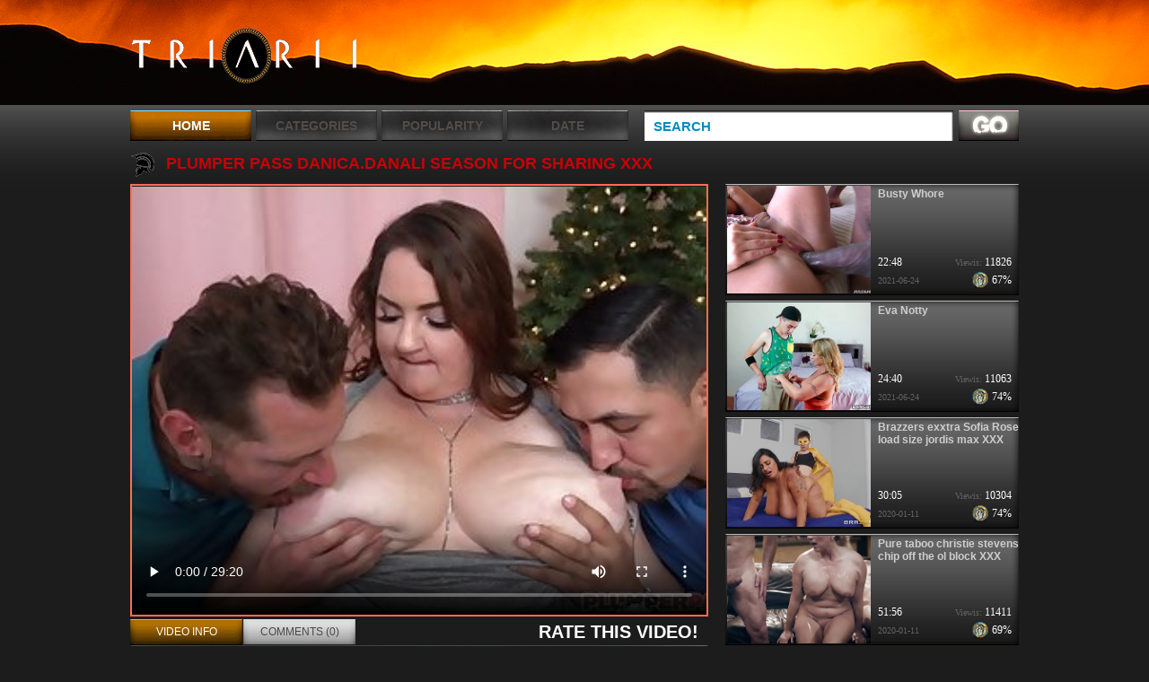

--- FILE ---
content_type: text/html; charset=UTF-8
request_url: https://xxxtriarii.com/video/plumper-pass-danica-danali-season-for-sharing-xxx/
body_size: 50657
content:
<!DOCTYPE html PUBLIC "-//W3C//DTD XHTML 1.0 Transitional//EN" "http://www.w3.org/TR/xhtml1/DTD/xhtml1-transitional.dtd">
<html xmlns="http://www.w3.org/1999/xhtml" xml:lang="en" lang="en">

<head>
	<title>Plumper pass danica.danali season for sharing XXX</title>
	<meta name="viewport" content="width=device-width, initial-scale=1.0, maximum-scale=1.0">
	<meta http-equiv="content-type" content="text/html; charset=utf-8" />
	<style media="all" type="text/css">@import "/all.css";</style>
	<!--[if lt IE 9]><script src="http://ie7-js.googlecode.com/svn/version/2.1(beta4)/IE9.js"></script><![endif]-->
	<script src="https://code.jquery.com/jquery-latest.js"></script>
	<script src="https://code.jquery.com/ui/1.9.2/jquery-ui.js"></script>
	<script type="text/javascript">
		(function($) {
		$(function() {

		  $('ul.tabs').delegate('li:not(.current)', 'click', function() {
		    $(this).addClass('current').siblings().removeClass('current')
		      .parents('div.section').find('div.box').eq($(this).index()).fadeIn(150).siblings('div.box').hide();
		  })

		})
		})(jQuery)
	</script>
	
		<script src='/scj/includes/js/jquery.js'></script>

<script>
function post_rating(value) {

$.get('/scj/tube/index.php',
	{
	'content_id': '35',
	'action': 'rating',
	'rating': value
	},
	function(data) {
   	    $('#rating_div').html('Thank you!');
	}
);
}
</script>	

<script>
$(document).ready(function() {
	
	$("img[id^=rot]").bind('mouseenter', function() {
		$(this).attr('rotating', 1);
		StartSlide($(this).attr('id'));
	}).mouseleave(function() {
		$(this).attr('rotating', 0);
        if ($(this).attr('original_src')) $(this).attr('src', $(this).attr('original_src'));
	});

});


function StartSlide(id) {
	if (!$('#' + id).attr('rotating') || $('#' + id).attr('rotating') == 0) return false;

    if (!$('#' + id).attr('original_src')) $('#' + id).attr('original_src', $('#' + id).attr('src'));

	var images = $('#' + id).attr('original_src') + ',' + $('#' + id).attr('rel');
    images = images.split(',');
    var cur = $('#' + id).attr('current_img');

    cur = parseInt(cur);
    cur = (!cur || cur == 0) ? 1 : (cur+1);

    cur = (!images[cur]) ? 0 : cur;
    $('#' + id).attr('current_img', cur);

 	var preload = new Image();

	if (cur == 0) {
		preload.src = $('#' + id).attr('original_src');
	} else {
		preload.src = images[cur];
	}

    if ($('#' + id).attr('rotating')) setTimeout("ChangeSRC('"+id+"', '"+preload.src+"')", 700);		

}

function ChangeSRC(id, src) {
	if (!$('#' + id).attr('rotating') || $('#' + id).attr('rotating') == 0) return false;
	$('#' + id).attr('src', src);
    StartSlide(id);
}
</script>	

<script>
function post_comment() {

	$.post(
		'/scj/tube/',
		{
		'action': 'add_comment',
		'content_id': '35',
		'captcha': $('#captcha').val(),
		'username': $('#username').val(),
		'comment': $('#comment').val()
		},
	function(data) {
		var t = data.split('|');
		if (t[0] == 'ERROR') {
			$('#comment_error').text(t[1]);
		} else {
			$('#comment_error').text(' ');
	    	$('#add_comment').html('Thank you ! Your comment will be reviewed by admin.');
	    }

		}
	);
}
</script>
	
	
</head>
<body>
<div class="vcs_brand-toggle" data-vc-accordion="" data-vc-container=".vcs_menu" data-vc-target=".vcs_nav" data-vc-action="toggle">
	<span class="vcs_brand-sign">
		<span class="vcs_brand-sign-s"></span>
		<span class="vcs_brand-sign-s"></span>
		<span class="vcs_brand-sign-x"></span>
	</span>
</div>
<script type="text/javascript">
$('.vcs_brand-toggle').on('click',function(){
	$(this).toggleClass('vc_active');
	$('.top-menu > ul').slideToggle();
})
</script>
	<div class="container">
		<div id="header">
			<div class="wrap">
				<div class="logo"><a href="/">8 animal</a></div>
				
				
			</div>
			<div class="top-menu">
				<ul>
					<li class="active"><a href="/">Home</a></li>
					<li>
						<a href="#">categories</a>
						<ul>
								    
					  					  <li><a href="/cat-best/MILF/1/">MILF</a></li>
								    
					  					  <li><a href="/cat-best/Mature/1/">Mature</a></li>
								    
					  					  <li><a href="/cat-best/Retro/1/">Retro</a></li>
								    
						</ul>
					</li>
					<li><a href="/cat-best/All/1/">Popularity</a></li>
					<li><a href="/cat-new/All/1/">Date</a></li>
				</ul>
				<div class="search">
				    <form id="search_form" method="GET" target="_self" onsubmit="document.getElementById('search_form').action='/search-best/'+escape(document.getElementById('search_input').value.split(' ').join('+'))+'/1/';">
					<input class="txt-input" type="text" id="search_input" value="Search"  onblur="if(this.value=='') this.value='Search';" onfocus="if(this.value=='Search') this.value='';"/>
					<input class="btn-submit" type="submit" />
					</form>
				</div>
			</div>
			<div style="clear: both;"></div>
		</div>
		<div id="content">
			<div class="title video-title">
				<h2>Plumper pass danica.danali season for sharing XXX</h2>

			</div>
			<div class="video-left">
				<div class="video-holder">
						<video width='100%' height='100%' controls poster='https://xxxtriarii.z00.monster/scj/thumbs/0/515-plumper.jpg'>
  <source src='http://xxxtriarii.z00.monster/scj/thumbs/galleries/0/035/0_303.mp4' type='video/mp4'>
Your browser does not support the video tag. <a href='http://xxxtriarii.z00.monster/scj/thumbs/galleries/0/035/0_303.mp4'>Download video</a>.
</video>
				</div>
			
				<div class="section">
					<div class="wrap">
					<ul class="tabs">
						<li class="current"><a>VIDEO INFO</a></li>
						<li><a>COMMENTS (0)</a></li>
					</ul>
					<span class="rate-title">Rate this Video!</span>
					</div>
					<div class="box visible">
						<div class="meta">
							<ul>
								<li><span>Duration:</span><strong>29:20</strong></li>
								<li><span>Added:</span><strong>2020-01-11</strong></li>
								<li><span>Views:</span><strong>11377</strong></li>
								<li><span>Votes:</span><strong>0</strong></li>
							</ul>
							<ul>
								<li><span>Categories:</span><strong><a href="/cat-best/MILF/1/">MILF, </a></strong></li>
							</ul>
							<ul>
							<li><span>Tags:</span><a href="/tag-best/xxx/1/">xxx</a>, </li>
							</ul>
						</div>
						<div class="rate-this">
						    <div id='rating_div'>
							<span>0%</span>
							<div class="plus-minus">
											<span onclick='post_rating(2)' style="cursor: pointer"><a class="plus-btn" href="#">+</a></span>
											<span onclick='post_rating(1)' style="cursor: pointer"><a class="minus-btn" href="#">-</a></span>
							</div>
							</div>
						</div>
						<div class="wrap"><p>Rate this video</p></div>
					</div>
					<div class="box">
						<ul class="comments-list">

								    

						</ul>
						<div id='comment_error'></div>
						<div id='add_comment'>
						<FORM name="add_comment" method="POST">
						<ul class="comment-form">
							<li>
								<label>Name:</label>
								<input class="s_input" type="text" name='username' id='username' value="">
							</li>
							<li>
								<label>Comment:</label>
								<textarea class="s_text" class="ph2" name='comment' id='comment' rows=5 cols=35 value="Leave Your Comments Here"></textarea>
							</li>
							<li><input type='button' value='Post Comment' onClick='post_comment();'></li>
						</ul>
						</div>
						</form>
					</div>
					
					<script async="async" data-cfasync="false" src="//essencewidow.com/ddb1df28332ccabdf0daf123ee8e0fe9/invoke.js"></script>
<div id="container-ddb1df28332ccabdf0daf123ee8e0fe9"></div>
					
					<div class="box">

					</div>
				</div>
				
			</div>
			<div class="video-right">
				<ul>
				    
				        
					<li>
						<div class="ih"><a href="/video/busty-whore/"><img id='rot1491' src="https://xxxtriarii.z00.monster/scj/thumbs/32/165-busty.jpg" alt="Busty Whore" rel="https://xxxtriarii.z00.monster/scj/thumbs/32/144-whore.jpg,https://xxxtriarii.z00.monster/scj/thumbs/32/145-whore.jpg,https://xxxtriarii.z00.monster/scj/thumbs/32/146-busty-whore.jpg,https://xxxtriarii.z00.monster/scj/thumbs/32/147-busty-whore.jpg,https://xxxtriarii.z00.monster/scj/thumbs/32/148-busty-whore.jpg,https://xxxtriarii.z00.monster/scj/thumbs/32/149-busty.jpg,https://xxxtriarii.z00.monster/scj/thumbs/32/150-busty.jpg,https://xxxtriarii.z00.monster/scj/thumbs/32/151-busty-whore.jpg,https://xxxtriarii.z00.monster/scj/thumbs/32/152-whore.jpg,https://xxxtriarii.z00.monster/scj/thumbs/32/153-whore.jpg,https://xxxtriarii.z00.monster/scj/thumbs/32/154-whore.jpg,https://xxxtriarii.z00.monster/scj/thumbs/32/155-busty-whore.jpg,https://xxxtriarii.z00.monster/scj/thumbs/32/156-busty.jpg,https://xxxtriarii.z00.monster/scj/thumbs/32/157-busty-whore.jpg,https://xxxtriarii.z00.monster/scj/thumbs/32/158-busty.jpg,https://xxxtriarii.z00.monster/scj/thumbs/32/159-busty.jpg,https://xxxtriarii.z00.monster/scj/thumbs/32/160-busty-whore.jpg,https://xxxtriarii.z00.monster/scj/thumbs/32/161-whore.jpg,https://xxxtriarii.z00.monster/scj/thumbs/32/162-whore.jpg,https://xxxtriarii.z00.monster/scj/thumbs/32/163-busty.jpg,https://xxxtriarii.z00.monster/scj/thumbs/32/164-busty-whore.jpg,https://xxxtriarii.z00.monster/scj/thumbs/32/165-busty.jpg,https://xxxtriarii.z00.monster/scj/thumbs/32/166-busty-whore.jpg,https://xxxtriarii.z00.monster/scj/thumbs/32/167-busty-whore.jpg,https://xxxtriarii.z00.monster/scj/thumbs/32/168-busty-whore.jpg" /></a></div>
						<div class="th-right">
							<h3><a href="/video/busty-whore/">Busty Whore</a></h3>
							<div class="wrap1">
								<span>22:48</span>
								<strong><i>Viewis:</i> 11826</strong>
							</div>
							<div class="wrap2">
								<span>2021-06-24</span>
								<strong>67%</strong>
							</div>
						</div>
					</li>
					
					
				        
					<li>
						<div class="ih"><a href="/video/eva-notty-1437/"><img id='rot1437' src="https://xxxtriarii.z00.monster/scj/thumbs/30/657-notty.jpg" alt="Eva Notty" rel="https://xxxtriarii.z00.monster/scj/thumbs/30/652-eva.jpg,https://xxxtriarii.z00.monster/scj/thumbs/30/653-eva-notty.jpg,https://xxxtriarii.z00.monster/scj/thumbs/30/654-eva-notty.jpg,https://xxxtriarii.z00.monster/scj/thumbs/30/655-eva-notty.jpg,https://xxxtriarii.z00.monster/scj/thumbs/30/656-notty.jpg,https://xxxtriarii.z00.monster/scj/thumbs/30/657-notty.jpg,https://xxxtriarii.z00.monster/scj/thumbs/30/658-notty.jpg,https://xxxtriarii.z00.monster/scj/thumbs/30/659-notty.jpg,https://xxxtriarii.z00.monster/scj/thumbs/30/660-eva-notty.jpg,https://xxxtriarii.z00.monster/scj/thumbs/30/661-notty.jpg,https://xxxtriarii.z00.monster/scj/thumbs/30/662-eva-notty.jpg,https://xxxtriarii.z00.monster/scj/thumbs/30/663-eva-notty.jpg,https://xxxtriarii.z00.monster/scj/thumbs/30/664-notty.jpg,https://xxxtriarii.z00.monster/scj/thumbs/30/665-notty.jpg,https://xxxtriarii.z00.monster/scj/thumbs/30/666-eva-notty.jpg,https://xxxtriarii.z00.monster/scj/thumbs/30/667-notty.jpg,https://xxxtriarii.z00.monster/scj/thumbs/30/668-eva.jpg,https://xxxtriarii.z00.monster/scj/thumbs/30/669-eva.jpg,https://xxxtriarii.z00.monster/scj/thumbs/30/670-eva.jpg,https://xxxtriarii.z00.monster/scj/thumbs/30/671-eva-notty.jpg,https://xxxtriarii.z00.monster/scj/thumbs/30/672-notty.jpg,https://xxxtriarii.z00.monster/scj/thumbs/30/673-notty.jpg,https://xxxtriarii.z00.monster/scj/thumbs/30/674-eva-notty.jpg,https://xxxtriarii.z00.monster/scj/thumbs/30/675-eva.jpg,https://xxxtriarii.z00.monster/scj/thumbs/30/676-eva-notty.jpg" /></a></div>
						<div class="th-right">
							<h3><a href="/video/eva-notty-1437/">Eva Notty</a></h3>
							<div class="wrap1">
								<span>24:40</span>
								<strong><i>Viewis:</i> 11063</strong>
							</div>
							<div class="wrap2">
								<span>2021-06-24</span>
								<strong>74%</strong>
							</div>
						</div>
					</li>
					
					
				        
					<li>
						<div class="ih"><a href="/video/brazzers-exxtra-sofia-rose-load-size-jordis-max-xxx/"><img id='rot20' src="https://xxxtriarii.z00.monster/scj/thumbs/0/296-exxtra-max-xxx.jpg" alt="Brazzers exxtra Sofia Rose load size jordis max XXX" rel="https://xxxtriarii.z00.monster/scj/thumbs/0/290-sofia-size.jpg,https://xxxtriarii.z00.monster/scj/thumbs/0/291-jordis-max-xxx.jpg,https://xxxtriarii.z00.monster/scj/thumbs/0/292-xxx.jpg,https://xxxtriarii.z00.monster/scj/thumbs/0/293-brazzers-size.jpg,https://xxxtriarii.z00.monster/scj/thumbs/0/294-jordis.jpg,https://xxxtriarii.z00.monster/scj/thumbs/0/295-sofia-rose-load.jpg,https://xxxtriarii.z00.monster/scj/thumbs/0/296-exxtra-max-xxx.jpg,https://xxxtriarii.z00.monster/scj/thumbs/0/297-brazzers-rose-max.jpg,https://xxxtriarii.z00.monster/scj/thumbs/0/298-jordis.jpg,https://xxxtriarii.z00.monster/scj/thumbs/0/299-sofia-max.jpg,https://xxxtriarii.z00.monster/scj/thumbs/0/300-sofia-max.jpg,https://xxxtriarii.z00.monster/scj/thumbs/0/301-exxtra-load.jpg,https://xxxtriarii.z00.monster/scj/thumbs/0/302-rose-load-max.jpg,https://xxxtriarii.z00.monster/scj/thumbs/0/303-sofia-rose.jpg,https://xxxtriarii.z00.monster/scj/thumbs/0/304-rose-size.jpg" /></a></div>
						<div class="th-right">
							<h3><a href="/video/brazzers-exxtra-sofia-rose-load-size-jordis-max-xxx/">Brazzers exxtra Sofia Rose load size jordis max XXX</a></h3>
							<div class="wrap1">
								<span>30:05</span>
								<strong><i>Viewis:</i> 10304</strong>
							</div>
							<div class="wrap2">
								<span>2020-01-11</span>
								<strong>74%</strong>
							</div>
						</div>
					</li>
					
					
				        
					<li>
						<div class="ih"><a href="/video/pure-taboo-christie-stevens-chip-off-ol-block-xxx/"><img id='rot148' src="https://xxxtriarii.z00.monster/scj/thumbs/2/232-the-ol-block.jpg" alt="Pure taboo christie stevens chip off the ol block XXX" rel="https://xxxtriarii.z00.monster/scj/thumbs/2/208-chip-the.jpg,https://xxxtriarii.z00.monster/scj/thumbs/2/210-taboo-chip-block.jpg,https://xxxtriarii.z00.monster/scj/thumbs/2/212-pure-the-xxx.jpg,https://xxxtriarii.z00.monster/scj/thumbs/2/213-christie-ol.jpg,https://xxxtriarii.z00.monster/scj/thumbs/2/214-pure-stevens.jpg,https://xxxtriarii.z00.monster/scj/thumbs/2/216-christie-stevens.jpg,https://xxxtriarii.z00.monster/scj/thumbs/2/218-taboo.jpg,https://xxxtriarii.z00.monster/scj/thumbs/2/220-taboo.jpg,https://xxxtriarii.z00.monster/scj/thumbs/2/222-christie-ol.jpg,https://xxxtriarii.z00.monster/scj/thumbs/2/224-christie-off-block.jpg,https://xxxtriarii.z00.monster/scj/thumbs/2/226-xxx.jpg,https://xxxtriarii.z00.monster/scj/thumbs/2/228-christie.jpg,https://xxxtriarii.z00.monster/scj/thumbs/2/230-christie-the.jpg,https://xxxtriarii.z00.monster/scj/thumbs/2/232-the-ol-block.jpg,https://xxxtriarii.z00.monster/scj/thumbs/2/234-stevens-ol-xxx.jpg" /></a></div>
						<div class="th-right">
							<h3><a href="/video/pure-taboo-christie-stevens-chip-off-ol-block-xxx/">Pure taboo christie stevens chip off the ol block XXX</a></h3>
							<div class="wrap1">
								<span>51:56</span>
								<strong><i>Viewis:</i> 11411</strong>
							</div>
							<div class="wrap2">
								<span>2020-01-11</span>
								<strong>69%</strong>
							</div>
						</div>
					</li>
					
					
				        
					<li>
						<div class="ih"><a href="/video/fucking-with-busty-asian-beauty/"><img id='rot390' src="https://xxxtriarii.z00.monster/scj/thumbs/5/419-with-asian-beauty.jpg" alt="Fucking With Busty Asian Beauty" rel="https://xxxtriarii.z00.monster/scj/thumbs/5/426-busty-asian-beauty.jpg,https://xxxtriarii.z00.monster/scj/thumbs/5/427-with-beauty.jpg,https://xxxtriarii.z00.monster/scj/thumbs/5/428-asian-beauty.jpg,https://xxxtriarii.z00.monster/scj/thumbs/5/429-busty-asian.jpg,https://xxxtriarii.z00.monster/scj/thumbs/5/430-fucking-with-busty.jpg,https://xxxtriarii.z00.monster/scj/thumbs/5/425-fucking-beauty.jpg,https://xxxtriarii.z00.monster/scj/thumbs/5/423-fucking-asian-beauty.jpg,https://xxxtriarii.z00.monster/scj/thumbs/5/424-busty.jpg,https://xxxtriarii.z00.monster/scj/thumbs/5/422-fucking-with-busty.jpg,https://xxxtriarii.z00.monster/scj/thumbs/5/421-fucking.jpg,https://xxxtriarii.z00.monster/scj/thumbs/5/420-with-asian.jpg,https://xxxtriarii.z00.monster/scj/thumbs/5/419-with-asian-beauty.jpg,https://xxxtriarii.z00.monster/scj/thumbs/5/418-with-busty-asian.jpg,https://xxxtriarii.z00.monster/scj/thumbs/5/432-fucking-with.jpg,https://xxxtriarii.z00.monster/scj/thumbs/5/431-beauty.jpg" /></a></div>
						<div class="th-right">
							<h3><a href="/video/fucking-with-busty-asian-beauty/">Fucking With Busty Asian Beauty</a></h3>
							<div class="wrap1">
								<span>59:49</span>
								<strong><i>Viewis:</i> 11759</strong>
							</div>
							<div class="wrap2">
								<span>2020-12-09</span>
								<strong>92%</strong>
							</div>
						</div>
					</li>
					
					
				        
					<li>
						<div class="ih"><a href="/video/nympho-angela-white-xxx/"><img id='rot118' src="https://xxxtriarii.z00.monster/scj/thumbs/1/779-angela-white-xxx.jpg" alt="Nympho angela white XXX" rel="https://xxxtriarii.z00.monster/scj/thumbs/1/778-white.jpg,https://xxxtriarii.z00.monster/scj/thumbs/1/775-nympho-white-xxx.jpg,https://xxxtriarii.z00.monster/scj/thumbs/1/776-xxx.jpg,https://xxxtriarii.z00.monster/scj/thumbs/1/777-xxx.jpg,https://xxxtriarii.z00.monster/scj/thumbs/1/779-angela-white-xxx.jpg,https://xxxtriarii.z00.monster/scj/thumbs/1/780-nympho-angela-xxx.jpg,https://xxxtriarii.z00.monster/scj/thumbs/1/781-angela-xxx.jpg,https://xxxtriarii.z00.monster/scj/thumbs/1/782-nympho-white.jpg,https://xxxtriarii.z00.monster/scj/thumbs/1/783-nympho-xxx.jpg,https://xxxtriarii.z00.monster/scj/thumbs/1/784-angela-white-xxx.jpg,https://xxxtriarii.z00.monster/scj/thumbs/1/785-nympho-white-xxx.jpg,https://xxxtriarii.z00.monster/scj/thumbs/1/786-white-xxx.jpg,https://xxxtriarii.z00.monster/scj/thumbs/1/787-angela-xxx.jpg,https://xxxtriarii.z00.monster/scj/thumbs/1/788-nympho-angela-xxx.jpg,https://xxxtriarii.z00.monster/scj/thumbs/1/789-angela-white-xxx.jpg" /></a></div>
						<div class="th-right">
							<h3><a href="/video/nympho-angela-white-xxx/">Nympho angela white XXX</a></h3>
							<div class="wrap1">
								<span>1:13:41</span>
								<strong><i>Viewis:</i> 11431</strong>
							</div>
							<div class="wrap2">
								<span>2020-01-11</span>
								<strong>100%</strong>
							</div>
						</div>
					</li>
					
					
					
				</ul>
			</div>
			<div class="title">

			</div>
			<ul class="thumbs-big">
			    
			    
			        
				<li>
					<h3>Teen hijab</h3>
					<div class="img-holder">
						<a class="r-link" href="/video/teen-hijab/" data-link="https://voyeurs.life/video/upskirt-compilation-with-luna-lain-and-arielle-lane/"><img id='rot101' src="https://xxxtriarii.z00.monster/scj/thumbs/1/461-teen-hijab.jpg" alt="Teen hijab" rel="https://xxxtriarii.z00.monster/scj/thumbs/1/460-teen-hijab.jpg,https://xxxtriarii.z00.monster/scj/thumbs/1/461-teen-hijab.jpg,https://xxxtriarii.z00.monster/scj/thumbs/1/462-teen-hijab.jpg,https://xxxtriarii.z00.monster/scj/thumbs/1/463-teen-hijab.jpg,https://xxxtriarii.z00.monster/scj/thumbs/1/464-teen-hijab.jpg,https://xxxtriarii.z00.monster/scj/thumbs/1/465-teen-hijab.jpg,https://xxxtriarii.z00.monster/scj/thumbs/1/466-teen-hijab.jpg,https://xxxtriarii.z00.monster/scj/thumbs/1/467-hijab.jpg,https://xxxtriarii.z00.monster/scj/thumbs/1/468-teen-hijab.jpg,https://xxxtriarii.z00.monster/scj/thumbs/1/469-teen.jpg,https://xxxtriarii.z00.monster/scj/thumbs/1/470-teen.jpg,https://xxxtriarii.z00.monster/scj/thumbs/1/471-hijab.jpg,https://xxxtriarii.z00.monster/scj/thumbs/1/472-teen-hijab.jpg,https://xxxtriarii.z00.monster/scj/thumbs/1/473-teen-hijab.jpg,https://xxxtriarii.z00.monster/scj/thumbs/1/474-teen-hijab.jpg" /></a>
						<div class="wrap">
							<span>Added: <i>2020-01-11</i></span>
							<strong>8:04</strong>
						</div>
					</div>
					<div class="about">
					    <span>Rate this video</span>
						<div class="tags"><em>Tags:</em>  <a href="/tag-best/hijab/1/">hijab</a>,  <a href="/tag-best/teen/1/">teen</a>, </div>
						<strong class="likes">54%</strong>
					</div>
				</li>
				
				
			        
				<li>
					<h3>Isiah maxwell jasmine jae..</h3>
					<div class="img-holder">
						<a class="r-link" href="/video/isiah-maxwell-jasmine-jae-how-bad-do-you-want-it-720p/" data-link="https://voyeurs.life/video/upskirt-compilation-with-luna-lain-and-arielle-lane/"><img id='rot76' src="https://xxxtriarii.z00.monster/scj/thumbs/1/135-720p.jpg" alt="Isiah maxwell jasmine jae how bad do you want it 720p" rel="https://xxxtriarii.z00.monster/scj/thumbs/1/130-how.jpg,https://xxxtriarii.z00.monster/scj/thumbs/1/131-jasmine-bad-it.jpg,https://xxxtriarii.z00.monster/scj/thumbs/1/132-isiah-it.jpg,https://xxxtriarii.z00.monster/scj/thumbs/1/133-maxwell.jpg,https://xxxtriarii.z00.monster/scj/thumbs/1/134-isiah-bad.jpg,https://xxxtriarii.z00.monster/scj/thumbs/1/135-720p.jpg,https://xxxtriarii.z00.monster/scj/thumbs/1/136-it.jpg,https://xxxtriarii.z00.monster/scj/thumbs/1/137-maxwell-bad.jpg,https://xxxtriarii.z00.monster/scj/thumbs/1/138-jae-how-it.jpg,https://xxxtriarii.z00.monster/scj/thumbs/1/139-jasmine.jpg,https://xxxtriarii.z00.monster/scj/thumbs/1/140-how-want.jpg,https://xxxtriarii.z00.monster/scj/thumbs/1/141-maxwell-jae-720p.jpg,https://xxxtriarii.z00.monster/scj/thumbs/1/142-how.jpg,https://xxxtriarii.z00.monster/scj/thumbs/1/143-want.jpg,https://xxxtriarii.z00.monster/scj/thumbs/1/144-isiah-jae-720p.jpg" /></a>
						<div class="wrap">
							<span>Added: <i>2020-01-11</i></span>
							<strong>24:54</strong>
						</div>
					</div>
					<div class="about">
					    <span>Rate this video</span>
						<div class="tags"><em>Tags:</em>  <a href="/tag-best/720p/1/">720p</a>,  <a href="/tag-best/jae/1/">jae</a>,  <a href="/tag-best/jasmine/1/">jasmine</a>, </div>
						<strong class="likes">not rated</strong>
					</div>
				</li>
				
				
			        
				<li>
					<h3>Girl cum bella rose cumming..</h3>
					<div class="img-holder">
						<a class="r-link" href="/video/girl-cum-bella-rose-cumming-in-shower-xxx/" data-link="https://voyeurs.life/video/upskirt-compilation-with-luna-lain-and-arielle-lane/"><img id='rot61' src="https://xxxtriarii.z00.monster/scj/thumbs/0/898-girl-rose-cumming.jpg" alt="Girl cum bella rose cumming in the shower XXX" rel="https://xxxtriarii.z00.monster/scj/thumbs/0/890-the.jpg,https://xxxtriarii.z00.monster/scj/thumbs/0/891-cum-cumming-shower.jpg,https://xxxtriarii.z00.monster/scj/thumbs/0/892-girl-cumming-in.jpg,https://xxxtriarii.z00.monster/scj/thumbs/0/893-rose-cumming.jpg,https://xxxtriarii.z00.monster/scj/thumbs/0/894-the.jpg,https://xxxtriarii.z00.monster/scj/thumbs/0/895-cum-cumming-the.jpg,https://xxxtriarii.z00.monster/scj/thumbs/0/896-girl.jpg,https://xxxtriarii.z00.monster/scj/thumbs/0/897-cum.jpg,https://xxxtriarii.z00.monster/scj/thumbs/0/898-girl-rose-cumming.jpg,https://xxxtriarii.z00.monster/scj/thumbs/0/899-girl-cum-in.jpg,https://xxxtriarii.z00.monster/scj/thumbs/0/900-the-shower-xxx.jpg,https://xxxtriarii.z00.monster/scj/thumbs/0/901-girl-shower.jpg,https://xxxtriarii.z00.monster/scj/thumbs/0/902-the.jpg,https://xxxtriarii.z00.monster/scj/thumbs/0/903-girl-rose-in.jpg,https://xxxtriarii.z00.monster/scj/thumbs/0/904-cum-in.jpg" /></a>
						<div class="wrap">
							<span>Added: <i>2020-01-11</i></span>
							<strong>34:54</strong>
						</div>
					</div>
					<div class="about">
					    <span>Rate this video</span>
						<div class="tags"><em>Tags:</em>  <a href="/tag-best/xxx/1/">xxx</a>,  <a href="/tag-best/shower/1/">shower</a>,  <a href="/tag-best/cumming/1/">cumming</a>, </div>
						<strong class="likes">71%</strong>
					</div>
				</li>
				
				
			        
				<li>
					<h3>Andi</h3>
					<div class="img-holder">
						<a class="r-link" href="/video/andi/" data-link="https://voyeurs.life/video/upskirt-compilation-with-luna-lain-and-arielle-lane/"><img id='rot1426' src="https://xxxtriarii.z00.monster/scj/thumbs/30/331-andi.jpg" alt="Andi" rel="https://xxxtriarii.z00.monster/scj/thumbs/30/331-andi.jpg,https://xxxtriarii.z00.monster/scj/thumbs/30/333-andi.jpg,https://xxxtriarii.z00.monster/scj/thumbs/30/335-andi.jpg,https://xxxtriarii.z00.monster/scj/thumbs/30/337-andi.jpg,https://xxxtriarii.z00.monster/scj/thumbs/30/339-andi.jpg,https://xxxtriarii.z00.monster/scj/thumbs/30/341-andi.jpg,https://xxxtriarii.z00.monster/scj/thumbs/30/343-andi.jpg,https://xxxtriarii.z00.monster/scj/thumbs/30/345-andi.jpg,https://xxxtriarii.z00.monster/scj/thumbs/30/347-andi.jpg,https://xxxtriarii.z00.monster/scj/thumbs/30/350-andi.jpg,https://xxxtriarii.z00.monster/scj/thumbs/30/352-andi.jpg,https://xxxtriarii.z00.monster/scj/thumbs/30/353-andi.jpg,https://xxxtriarii.z00.monster/scj/thumbs/30/355-andi.jpg,https://xxxtriarii.z00.monster/scj/thumbs/30/357-andi.jpg,https://xxxtriarii.z00.monster/scj/thumbs/30/359-andi.jpg,https://xxxtriarii.z00.monster/scj/thumbs/30/362-andi.jpg,https://xxxtriarii.z00.monster/scj/thumbs/30/365-andi.jpg,https://xxxtriarii.z00.monster/scj/thumbs/30/368-andi.jpg,https://xxxtriarii.z00.monster/scj/thumbs/30/371-andi.jpg,https://xxxtriarii.z00.monster/scj/thumbs/30/374-andi.jpg,https://xxxtriarii.z00.monster/scj/thumbs/30/376-andi.jpg,https://xxxtriarii.z00.monster/scj/thumbs/30/379-andi.jpg,https://xxxtriarii.z00.monster/scj/thumbs/30/382-andi.jpg,https://xxxtriarii.z00.monster/scj/thumbs/30/384-andi.jpg,https://xxxtriarii.z00.monster/scj/thumbs/30/386-andi.jpg" /></a>
						<div class="wrap">
							<span>Added: <i>2021-06-24</i></span>
							<strong>7:59</strong>
						</div>
					</div>
					<div class="about">
					    <span>Ready To Choke On Some Thick Cock</span>
						<div class="tags"><em>Tags:</em>  <a href="/tag-best/andi/1/">andi</a>,  <a href="/tag-best/choke/1/">choke</a>,  <a href="/tag-best/thick/1/">thick</a>, </div>
						<strong class="likes">50%</strong>
					</div>
				</li>
				
				
			        
				<li>
					<h3>Milfslikeitbig.stepmother.te..</h3>
					<div class="img-holder">
						<a class="r-link" href="/video/milfslikeitbig-stepmother-teaches-anal-1080p-m29/" data-link="https://voyeurs.life/video/upskirt-compilation-with-luna-lain-and-arielle-lane/"><img id='rot1712' src="https://xxxtriarii.z00.monster/scj/thumbs/34/677_teaches.jpg" alt="Milfslikeitbig.stepmother.teaches.anal.1080p.m29" rel="https://xxxtriarii.z00.monster/scj/thumbs/34/677_teaches.jpg,https://xxxtriarii.z00.monster/scj/thumbs/34/678_teaches-anal.jpg,https://xxxtriarii.z00.monster/scj/thumbs/34/679_stepmother-teaches-1080p.jpg,https://xxxtriarii.z00.monster/scj/thumbs/34/680_anal-1080p.jpg,https://xxxtriarii.z00.monster/scj/thumbs/34/681_1080p.jpg,https://xxxtriarii.z00.monster/scj/thumbs/34/682_milfslikeitbig-teaches-1080p.jpg,https://xxxtriarii.z00.monster/scj/thumbs/34/683_milfslikeitbig-stepmother.jpg,https://xxxtriarii.z00.monster/scj/thumbs/34/684_anal.jpg,https://xxxtriarii.z00.monster/scj/thumbs/34/685_teaches.jpg,https://xxxtriarii.z00.monster/scj/thumbs/34/686_stepmother-teaches-m29.jpg,https://xxxtriarii.z00.monster/scj/thumbs/34/687_stepmother-teaches-m29.jpg,https://xxxtriarii.z00.monster/scj/thumbs/34/688_stepmother-teaches-1080p.jpg,https://xxxtriarii.z00.monster/scj/thumbs/34/689_milfslikeitbig-stepmother.jpg,https://xxxtriarii.z00.monster/scj/thumbs/34/690_stepmother-anal-m29.jpg,https://xxxtriarii.z00.monster/scj/thumbs/34/691_milfslikeitbig-teaches-anal.jpg,https://xxxtriarii.z00.monster/scj/thumbs/34/692_milfslikeitbig-stepmother-teaches.jpg,https://xxxtriarii.z00.monster/scj/thumbs/34/693_teaches-anal.jpg,https://xxxtriarii.z00.monster/scj/thumbs/34/694_teaches-1080p.jpg,https://xxxtriarii.z00.monster/scj/thumbs/34/695_milfslikeitbig-stepmother-teaches.jpg" /></a>
						<div class="wrap">
							<span>Added: <i>2022-04-16</i></span>
							<strong>35:05</strong>
						</div>
					</div>
					<div class="about">
					    <span>Rate this video</span>
						<div class="tags"><em>Tags:</em>  <a href="/tag-best/m29/1/">m29</a>,  <a href="/tag-best/1080p/1/">1080p</a>,  <a href="/tag-best/anal/1/">anal</a>, </div>
						<strong class="likes">100%</strong>
					</div>
				</li>
				
				
			        
				<li>
					<h3>Jules jordan angela white XXX</h3>
					<div class="img-holder">
						<a class="r-link" href="/video/jules-jordan-angela-white-xxx-157/" data-link="https://voyeurs.life/video/upskirt-compilation-with-luna-lain-and-arielle-lane/"><img id='rot157' src="https://xxxtriarii.z00.monster/scj/thumbs/2/329-xxx.jpg" alt="Jules jordan angela white XXX" rel="https://xxxtriarii.z00.monster/scj/thumbs/2/315-jordan-white.jpg,https://xxxtriarii.z00.monster/scj/thumbs/2/316-jules-angela-xxx.jpg,https://xxxtriarii.z00.monster/scj/thumbs/2/317-white.jpg,https://xxxtriarii.z00.monster/scj/thumbs/2/318-jordan-xxx.jpg,https://xxxtriarii.z00.monster/scj/thumbs/2/319-white-xxx.jpg,https://xxxtriarii.z00.monster/scj/thumbs/2/320-jules.jpg,https://xxxtriarii.z00.monster/scj/thumbs/2/321-jordan-angela-white.jpg,https://xxxtriarii.z00.monster/scj/thumbs/2/322-jules-jordan-angela.jpg,https://xxxtriarii.z00.monster/scj/thumbs/2/323-jules-jordan.jpg,https://xxxtriarii.z00.monster/scj/thumbs/2/324-xxx.jpg,https://xxxtriarii.z00.monster/scj/thumbs/2/325-jordan-white-xxx.jpg,https://xxxtriarii.z00.monster/scj/thumbs/2/326-jules-angela.jpg,https://xxxtriarii.z00.monster/scj/thumbs/2/327-jordan-angela.jpg,https://xxxtriarii.z00.monster/scj/thumbs/2/328-jules-angela-white.jpg,https://xxxtriarii.z00.monster/scj/thumbs/2/329-xxx.jpg" /></a>
						<div class="wrap">
							<span>Added: <i>2020-01-11</i></span>
							<strong>47:56</strong>
						</div>
					</div>
					<div class="about">
					    <span>Rate this video</span>
						<div class="tags"><em>Tags:</em>  <a href="/tag-best/xxx/1/">xxx</a>,  <a href="/tag-best/angela/1/">angela</a>,  <a href="/tag-best/jordan/1/">jordan</a>, </div>
						<strong class="likes">86%</strong>
					</div>
				</li>
				
				
			        
				<li>
					<h3>Sara Sucked Logans Cock To..</h3>
					<div class="img-holder">
						<a class="r-link" href="/video/sara-sucked-logans-cock-to-keep-his-mouth-shut-720p/" data-link="https://voyeurs.life/video/upskirt-compilation-with-luna-lain-and-arielle-lane/"><img id='rot436' src="https://xxxtriarii.z00.monster/scj/thumbs/4/744-keep-his-mouth.jpg" alt="Sara Sucked Logans Cock To Keep His Mouth Shut 720p" rel="https://xxxtriarii.z00.monster/scj/thumbs/4/743-sara-to-mouth.jpg,https://xxxtriarii.z00.monster/scj/thumbs/4/744-keep-his-mouth.jpg,https://xxxtriarii.z00.monster/scj/thumbs/4/745-sara.jpg,https://xxxtriarii.z00.monster/scj/thumbs/4/746-logans-keep-720p.jpg,https://xxxtriarii.z00.monster/scj/thumbs/4/747-sucked-logans-720p.jpg,https://xxxtriarii.z00.monster/scj/thumbs/4/748-cock-keep.jpg,https://xxxtriarii.z00.monster/scj/thumbs/4/749-cock-keep-720p.jpg,https://xxxtriarii.z00.monster/scj/thumbs/4/750-sara-cock-to.jpg,https://xxxtriarii.z00.monster/scj/thumbs/4/751-720p.jpg,https://xxxtriarii.z00.monster/scj/thumbs/4/752-sucked.jpg,https://xxxtriarii.z00.monster/scj/thumbs/4/753-sara-sucked.jpg,https://xxxtriarii.z00.monster/scj/thumbs/4/754-logans-mouth.jpg,https://xxxtriarii.z00.monster/scj/thumbs/4/755-logans-keep-his.jpg,https://xxxtriarii.z00.monster/scj/thumbs/4/756-cock-keep.jpg,https://xxxtriarii.z00.monster/scj/thumbs/4/757-his-mouth.jpg" /></a>
						<div class="wrap">
							<span>Added: <i>2020-12-09</i></span>
							<strong>7:59</strong>
						</div>
					</div>
					<div class="about">
					    <span>Rate this video</span>
						<div class="tags"><em>Tags:</em>  <a href="/tag-best/sara/1/">sara</a>,  <a href="/tag-best/sucked/1/">sucked</a>,  <a href="/tag-best/logans/1/">logans</a>, </div>
						<strong class="likes">75%</strong>
					</div>
				</li>
				
				
			        
				<li>
					<h3>Lovely Teen</h3>
					<div class="img-holder">
						<a class="r-link" href="/video/lovely-teen/" data-link="https://voyeurs.life/video/upskirt-compilation-with-luna-lain-and-arielle-lane/"><img id='rot1341' src="https://xxxtriarii.z00.monster/scj/thumbs/28/292-teen.jpg" alt="Lovely Teen" rel="https://xxxtriarii.z00.monster/scj/thumbs/28/268-lovely.jpg,https://xxxtriarii.z00.monster/scj/thumbs/28/270-lovely.jpg,https://xxxtriarii.z00.monster/scj/thumbs/28/272-lovely-teen.jpg,https://xxxtriarii.z00.monster/scj/thumbs/28/274-lovely-teen.jpg,https://xxxtriarii.z00.monster/scj/thumbs/28/276-lovely-teen.jpg,https://xxxtriarii.z00.monster/scj/thumbs/28/278-teen.jpg,https://xxxtriarii.z00.monster/scj/thumbs/28/280-lovely.jpg,https://xxxtriarii.z00.monster/scj/thumbs/28/282-lovely.jpg,https://xxxtriarii.z00.monster/scj/thumbs/28/284-lovely-teen.jpg,https://xxxtriarii.z00.monster/scj/thumbs/28/286-lovely.jpg,https://xxxtriarii.z00.monster/scj/thumbs/28/288-teen.jpg,https://xxxtriarii.z00.monster/scj/thumbs/28/290-teen.jpg,https://xxxtriarii.z00.monster/scj/thumbs/28/292-teen.jpg,https://xxxtriarii.z00.monster/scj/thumbs/28/294-lovely-teen.jpg,https://xxxtriarii.z00.monster/scj/thumbs/28/296-lovely-teen.jpg,https://xxxtriarii.z00.monster/scj/thumbs/28/298-teen.jpg,https://xxxtriarii.z00.monster/scj/thumbs/28/299-lovely-teen.jpg,https://xxxtriarii.z00.monster/scj/thumbs/28/300-lovely-teen.jpg,https://xxxtriarii.z00.monster/scj/thumbs/28/301-lovely.jpg,https://xxxtriarii.z00.monster/scj/thumbs/28/302-teen.jpg,https://xxxtriarii.z00.monster/scj/thumbs/28/303-lovely-teen.jpg,https://xxxtriarii.z00.monster/scj/thumbs/28/304-lovely-teen.jpg,https://xxxtriarii.z00.monster/scj/thumbs/28/305-lovely-teen.jpg,https://xxxtriarii.z00.monster/scj/thumbs/28/306-lovely-teen.jpg,https://xxxtriarii.z00.monster/scj/thumbs/28/308-teen.jpg" /></a>
						<div class="wrap">
							<span>Added: <i>2021-06-24</i></span>
							<strong>7:47</strong>
						</div>
					</div>
					<div class="about">
					    <span>With Stockings In Solo Action 720</span>
						<div class="tags"><em>Tags:</em>  <a href="/tag-best/lovely/1/">lovely</a>,  <a href="/tag-best/teen/1/">teen</a>,  <a href="/tag-best/stockings/1/">stockings</a>, </div>
						<strong class="likes">80%</strong>
					</div>
				</li>
				
				
			        
				<li>
					<h3>Kira Roller</h3>
					<div class="img-holder">
						<a class="r-link" href="/video/kira-roller/" data-link="https://voyeurs.life/video/upskirt-compilation-with-luna-lain-and-arielle-lane/"><img id='rot1500' src="https://xxxtriarii.z00.monster/scj/thumbs/32/362-roller.jpg" alt="Kira Roller" rel="https://xxxtriarii.z00.monster/scj/thumbs/32/332-roller.jpg,https://xxxtriarii.z00.monster/scj/thumbs/32/334-kira-roller.jpg,https://xxxtriarii.z00.monster/scj/thumbs/32/336-roller.jpg,https://xxxtriarii.z00.monster/scj/thumbs/32/338-kira-roller.jpg,https://xxxtriarii.z00.monster/scj/thumbs/32/340-roller.jpg,https://xxxtriarii.z00.monster/scj/thumbs/32/342-kira-roller.jpg,https://xxxtriarii.z00.monster/scj/thumbs/32/344-kira-roller.jpg,https://xxxtriarii.z00.monster/scj/thumbs/32/346-kira-roller.jpg,https://xxxtriarii.z00.monster/scj/thumbs/32/347-kira.jpg,https://xxxtriarii.z00.monster/scj/thumbs/32/349-kira-roller.jpg,https://xxxtriarii.z00.monster/scj/thumbs/32/351-kira-roller.jpg,https://xxxtriarii.z00.monster/scj/thumbs/32/353-kira-roller.jpg,https://xxxtriarii.z00.monster/scj/thumbs/32/355-kira.jpg,https://xxxtriarii.z00.monster/scj/thumbs/32/356-kira.jpg,https://xxxtriarii.z00.monster/scj/thumbs/32/357-kira-roller.jpg,https://xxxtriarii.z00.monster/scj/thumbs/32/358-kira.jpg,https://xxxtriarii.z00.monster/scj/thumbs/32/359-kira-roller.jpg,https://xxxtriarii.z00.monster/scj/thumbs/32/360-kira.jpg,https://xxxtriarii.z00.monster/scj/thumbs/32/361-kira.jpg,https://xxxtriarii.z00.monster/scj/thumbs/32/362-roller.jpg,https://xxxtriarii.z00.monster/scj/thumbs/32/363-kira.jpg,https://xxxtriarii.z00.monster/scj/thumbs/32/364-kira-roller.jpg,https://xxxtriarii.z00.monster/scj/thumbs/32/365-kira.jpg,https://xxxtriarii.z00.monster/scj/thumbs/32/366-kira.jpg,https://xxxtriarii.z00.monster/scj/thumbs/32/367-kira.jpg" /></a>
						<div class="wrap">
							<span>Added: <i>2021-06-24</i></span>
							<strong>31:56</strong>
						</div>
					</div>
					<div class="about">
					    <span>Tricky Teacher 480</span>
						<div class="tags"><em>Tags:</em>  <a href="/tag-best/kira/1/">kira</a>,  <a href="/tag-best/roller/1/">roller</a>,  <a href="/tag-best/tricky/1/">tricky</a>, </div>
						<strong class="likes">91%</strong>
					</div>
				</li>
				
				
			        
				<li>
					<h3>Mature Slut Takes Two Black..</h3>
					<div class="img-holder">
						<a class="r-link" href="/video/mature-slut-takes-two-black-cocks-480/" data-link="https://voyeurs.life/video/upskirt-compilation-with-luna-lain-and-arielle-lane/"><img id='rot412' src="https://xxxtriarii.z00.monster/scj/thumbs/5/732-two-480.jpg" alt="Mature Slut Takes Two Black Cocks 480" rel="https://xxxtriarii.z00.monster/scj/thumbs/5/719-black.jpg,https://xxxtriarii.z00.monster/scj/thumbs/5/720-slut-two-cocks.jpg,https://xxxtriarii.z00.monster/scj/thumbs/5/721-black.jpg,https://xxxtriarii.z00.monster/scj/thumbs/5/722-black.jpg,https://xxxtriarii.z00.monster/scj/thumbs/5/723-black.jpg,https://xxxtriarii.z00.monster/scj/thumbs/5/724-slut-two-cocks.jpg,https://xxxtriarii.z00.monster/scj/thumbs/5/725-two-480.jpg,https://xxxtriarii.z00.monster/scj/thumbs/5/726-two.jpg,https://xxxtriarii.z00.monster/scj/thumbs/5/727-takes-two-black.jpg,https://xxxtriarii.z00.monster/scj/thumbs/5/728-black.jpg,https://xxxtriarii.z00.monster/scj/thumbs/5/729-mature-slut-cocks.jpg,https://xxxtriarii.z00.monster/scj/thumbs/5/730-mature.jpg,https://xxxtriarii.z00.monster/scj/thumbs/5/731-black.jpg,https://xxxtriarii.z00.monster/scj/thumbs/5/732-two-480.jpg,https://xxxtriarii.z00.monster/scj/thumbs/5/718-slut.jpg" /></a>
						<div class="wrap">
							<span>Added: <i>2020-12-09</i></span>
							<strong>49:55</strong>
						</div>
					</div>
					<div class="about">
					    <span>Rate this video</span>
						<div class="tags"><em>Tags:</em>  <a href="/tag-best/mature/1/">mature</a>,  <a href="/tag-best/slut/1/">slut</a>,  <a href="/tag-best/takes/1/">takes</a>, </div>
						<strong class="likes">87%</strong>
					</div>
				</li>
				
				
			        
				<li>
					<h3>Brazzers exxtra  mckenzie..</h3>
					<div class="img-holder">
						<a class="r-link" href="/video/brazzers-exxtra-mckenzie-lee-balls-to-her-wall-xxx/" data-link="https://voyeurs.life/video/upskirt-compilation-with-luna-lain-and-arielle-lane/"><img id='rot104' src="https://xxxtriarii.z00.monster/scj/thumbs/1/537-lee-to.jpg" alt="Brazzers exxtra  mckenzie lee balls to her wall XXX" rel="https://xxxtriarii.z00.monster/scj/thumbs/1/535-lee.jpg,https://xxxtriarii.z00.monster/scj/thumbs/1/536-mckenzie-wall-xxx.jpg,https://xxxtriarii.z00.monster/scj/thumbs/1/537-lee-to.jpg,https://xxxtriarii.z00.monster/scj/thumbs/1/538-xxx.jpg,https://xxxtriarii.z00.monster/scj/thumbs/1/539-mckenzie.jpg,https://xxxtriarii.z00.monster/scj/thumbs/1/540-brazzers-exxtra-to.jpg,https://xxxtriarii.z00.monster/scj/thumbs/1/541-.jpg,https://xxxtriarii.z00.monster/scj/thumbs/1/542-mckenzie.jpg,https://xxxtriarii.z00.monster/scj/thumbs/1/543-exxtra-to-her.jpg,https://xxxtriarii.z00.monster/scj/thumbs/1/544-mckenzie-balls-wall.jpg,https://xxxtriarii.z00.monster/scj/thumbs/1/545-exxtra--balls.jpg,https://xxxtriarii.z00.monster/scj/thumbs/1/546-lee-balls.jpg,https://xxxtriarii.z00.monster/scj/thumbs/1/547-brazzers.jpg,https://xxxtriarii.z00.monster/scj/thumbs/1/548-exxtra.jpg,https://xxxtriarii.z00.monster/scj/thumbs/1/549-to-her.jpg" /></a>
						<div class="wrap">
							<span>Added: <i>2020-01-11</i></span>
							<strong>28:21</strong>
						</div>
					</div>
					<div class="about">
					    <span>Rate this video</span>
						<div class="tags"><em>Tags:</em>  <a href="/tag-best/xxx/1/">xxx</a>,  <a href="/tag-best/wall/1/">wall</a>,  <a href="/tag-best/balls/1/">balls</a>, </div>
						<strong class="likes">100%</strong>
					</div>
				</li>
				
				
			        
				<li>
					<h3>Plumper pass sofia rose..</h3>
					<div class="img-holder">
						<a class="r-link" href="/video/plumper-pass-sofia-rose-thanks-for-getting-me-wet-xxx/" data-link="https://voyeurs.life/video/upskirt-compilation-with-luna-lain-and-arielle-lane/"><img id='rot120' src="https://xxxtriarii.z00.monster/scj/thumbs/1/771-pass-for-me.jpg" alt="Plumper pass sofia rose thanks for getting me wet XXX" rel="https://xxxtriarii.z00.monster/scj/thumbs/1/760-rose-me.jpg,https://xxxtriarii.z00.monster/scj/thumbs/1/761-sofia.jpg,https://xxxtriarii.z00.monster/scj/thumbs/1/762-sofia.jpg,https://xxxtriarii.z00.monster/scj/thumbs/1/763-pass.jpg,https://xxxtriarii.z00.monster/scj/thumbs/1/764-wet.jpg,https://xxxtriarii.z00.monster/scj/thumbs/1/765-plumper.jpg,https://xxxtriarii.z00.monster/scj/thumbs/1/766-thanks-me-wet.jpg,https://xxxtriarii.z00.monster/scj/thumbs/1/767-sofia-thanks.jpg,https://xxxtriarii.z00.monster/scj/thumbs/1/768-rose.jpg,https://xxxtriarii.z00.monster/scj/thumbs/1/769-sofia.jpg,https://xxxtriarii.z00.monster/scj/thumbs/1/770-pass.jpg,https://xxxtriarii.z00.monster/scj/thumbs/1/771-pass-for-me.jpg,https://xxxtriarii.z00.monster/scj/thumbs/1/772-me-wet-xxx.jpg,https://xxxtriarii.z00.monster/scj/thumbs/1/773-rose-me-xxx.jpg,https://xxxtriarii.z00.monster/scj/thumbs/1/774-rose-for.jpg" /></a>
						<div class="wrap">
							<span>Added: <i>2020-01-11</i></span>
							<strong>28:02</strong>
						</div>
					</div>
					<div class="about">
					    <span>Rate this video</span>
						<div class="tags"><em>Tags:</em>  <a href="/tag-best/xxx/1/">xxx</a>,  <a href="/tag-best/wet/1/">wet</a>,  <a href="/tag-best/getting/1/">getting</a>, </div>
						<strong class="likes">92%</strong>
					</div>
				</li>
				
				
			        
				<li>
					<h3>Lyna Cypher</h3>
					<div class="img-holder">
						<a class="r-link" href="/video/lyna-cypher/" data-link="https://voyeurs.life/video/upskirt-compilation-with-luna-lain-and-arielle-lane/"><img id='rot1391' src="https://xxxtriarii.z00.monster/scj/thumbs/29/515-lyna.jpg" alt="Lyna Cypher" rel="https://xxxtriarii.z00.monster/scj/thumbs/29/506-lyna-cypher.jpg,https://xxxtriarii.z00.monster/scj/thumbs/29/507-lyna.jpg,https://xxxtriarii.z00.monster/scj/thumbs/29/508-lyna-cypher.jpg,https://xxxtriarii.z00.monster/scj/thumbs/29/509-cypher.jpg,https://xxxtriarii.z00.monster/scj/thumbs/29/510-lyna-cypher.jpg,https://xxxtriarii.z00.monster/scj/thumbs/29/511-lyna-cypher.jpg,https://xxxtriarii.z00.monster/scj/thumbs/29/512-lyna.jpg,https://xxxtriarii.z00.monster/scj/thumbs/29/513-lyna-cypher.jpg,https://xxxtriarii.z00.monster/scj/thumbs/29/514-lyna-cypher.jpg,https://xxxtriarii.z00.monster/scj/thumbs/29/515-lyna.jpg,https://xxxtriarii.z00.monster/scj/thumbs/29/516-lyna.jpg,https://xxxtriarii.z00.monster/scj/thumbs/29/517-cypher.jpg,https://xxxtriarii.z00.monster/scj/thumbs/29/519-lyna.jpg,https://xxxtriarii.z00.monster/scj/thumbs/29/521-lyna-cypher.jpg,https://xxxtriarii.z00.monster/scj/thumbs/29/523-lyna-cypher.jpg,https://xxxtriarii.z00.monster/scj/thumbs/29/525-cypher.jpg,https://xxxtriarii.z00.monster/scj/thumbs/29/527-lyna.jpg,https://xxxtriarii.z00.monster/scj/thumbs/29/529-lyna-cypher.jpg,https://xxxtriarii.z00.monster/scj/thumbs/29/531-lyna-cypher.jpg,https://xxxtriarii.z00.monster/scj/thumbs/29/533-cypher.jpg,https://xxxtriarii.z00.monster/scj/thumbs/29/535-lyna-cypher.jpg,https://xxxtriarii.z00.monster/scj/thumbs/29/537-lyna-cypher.jpg,https://xxxtriarii.z00.monster/scj/thumbs/29/539-lyna-cypher.jpg,https://xxxtriarii.z00.monster/scj/thumbs/29/541-cypher.jpg,https://xxxtriarii.z00.monster/scj/thumbs/29/543-cypher.jpg" /></a>
						<div class="wrap">
							<span>Added: <i>2021-06-24</i></span>
							<strong>31:09</strong>
						</div>
					</div>
					<div class="about">
					    <span>Loves Black Meat 360</span>
						<div class="tags"><em>Tags:</em>  <a href="/tag-best/lyna/1/">lyna</a>,  <a href="/tag-best/cypher/1/">cypher</a>,  <a href="/tag-best/loves/1/">loves</a>, </div>
						<strong class="likes">60%</strong>
					</div>
				</li>
				
				
			        
				<li>
					<h3>Megane Lopez</h3>
					<div class="img-holder">
						<a class="r-link" href="/video/megane-lopez/" data-link="https://voyeurs.life/video/upskirt-compilation-with-luna-lain-and-arielle-lane/"><img id='rot1320' src="https://xxxtriarii.z00.monster/scj/thumbs/27/796-megane.jpg" alt="Megane Lopez" rel="https://xxxtriarii.z00.monster/scj/thumbs/27/781-lopez.jpg,https://xxxtriarii.z00.monster/scj/thumbs/27/783-megane.jpg,https://xxxtriarii.z00.monster/scj/thumbs/27/785-lopez.jpg,https://xxxtriarii.z00.monster/scj/thumbs/27/787-megane.jpg,https://xxxtriarii.z00.monster/scj/thumbs/27/789-megane.jpg,https://xxxtriarii.z00.monster/scj/thumbs/27/791-megane-lopez.jpg,https://xxxtriarii.z00.monster/scj/thumbs/27/793-megane.jpg,https://xxxtriarii.z00.monster/scj/thumbs/27/794-megane.jpg,https://xxxtriarii.z00.monster/scj/thumbs/27/795-lopez.jpg,https://xxxtriarii.z00.monster/scj/thumbs/27/796-megane.jpg,https://xxxtriarii.z00.monster/scj/thumbs/27/797-lopez.jpg,https://xxxtriarii.z00.monster/scj/thumbs/27/798-megane.jpg,https://xxxtriarii.z00.monster/scj/thumbs/27/799-megane-lopez.jpg,https://xxxtriarii.z00.monster/scj/thumbs/27/800-megane.jpg,https://xxxtriarii.z00.monster/scj/thumbs/27/801-lopez.jpg,https://xxxtriarii.z00.monster/scj/thumbs/27/802-megane.jpg,https://xxxtriarii.z00.monster/scj/thumbs/27/803-megane-lopez.jpg,https://xxxtriarii.z00.monster/scj/thumbs/27/804-megane-lopez.jpg,https://xxxtriarii.z00.monster/scj/thumbs/27/805-megane-lopez.jpg,https://xxxtriarii.z00.monster/scj/thumbs/27/806-megane.jpg,https://xxxtriarii.z00.monster/scj/thumbs/27/807-megane-lopez.jpg,https://xxxtriarii.z00.monster/scj/thumbs/27/808-lopez.jpg,https://xxxtriarii.z00.monster/scj/thumbs/27/809-megane-lopez.jpg,https://xxxtriarii.z00.monster/scj/thumbs/27/810-megane-lopez.jpg,https://xxxtriarii.z00.monster/scj/thumbs/27/811-megane-lopez.jpg" /></a>
						<div class="wrap">
							<span>Added: <i>2021-06-24</i></span>
							<strong>33:13</strong>
						</div>
					</div>
					<div class="about">
					    <span>Anal Ho5 360p</span>
						<div class="tags"><em>Tags:</em>  <a href="/tag-best/megane/1/">megane</a>,  <a href="/tag-best/lopez/1/">lopez</a>,  <a href="/tag-best/anal/1/">anal</a>, </div>
						<strong class="likes">89%</strong>
					</div>
				</li>
				
				
			        
				<li>
					<h3>Horny Mom</h3>
					<div class="img-holder">
						<a class="r-link" href="/video/horny-mom/" data-link="https://voyeurs.life/video/upskirt-compilation-with-luna-lain-and-arielle-lane/"><img id='rot1549' src="https://xxxtriarii.z00.monster/scj/thumbs/33/554-horny-mom.jpg" alt="Horny Mom" rel="https://xxxtriarii.z00.monster/scj/thumbs/33/557-horny-mom.jpg,https://xxxtriarii.z00.monster/scj/thumbs/33/540-mom.jpg,https://xxxtriarii.z00.monster/scj/thumbs/33/541-horny.jpg,https://xxxtriarii.z00.monster/scj/thumbs/33/542-horny-mom.jpg,https://xxxtriarii.z00.monster/scj/thumbs/33/543-horny-mom.jpg,https://xxxtriarii.z00.monster/scj/thumbs/33/544-horny-mom.jpg,https://xxxtriarii.z00.monster/scj/thumbs/33/545-mom.jpg,https://xxxtriarii.z00.monster/scj/thumbs/33/546-horny-mom.jpg,https://xxxtriarii.z00.monster/scj/thumbs/33/547-horny-mom.jpg,https://xxxtriarii.z00.monster/scj/thumbs/33/548-horny-mom.jpg,https://xxxtriarii.z00.monster/scj/thumbs/33/549-horny-mom.jpg,https://xxxtriarii.z00.monster/scj/thumbs/33/550-horny-mom.jpg,https://xxxtriarii.z00.monster/scj/thumbs/33/551-mom.jpg,https://xxxtriarii.z00.monster/scj/thumbs/33/552-horny-mom.jpg,https://xxxtriarii.z00.monster/scj/thumbs/33/553-horny.jpg,https://xxxtriarii.z00.monster/scj/thumbs/33/554-horny-mom.jpg,https://xxxtriarii.z00.monster/scj/thumbs/33/555-mom.jpg,https://xxxtriarii.z00.monster/scj/thumbs/33/556-horny-mom.jpg,https://xxxtriarii.z00.monster/scj/thumbs/33/558-horny.jpg,https://xxxtriarii.z00.monster/scj/thumbs/33/559-horny.jpg,https://xxxtriarii.z00.monster/scj/thumbs/33/560-mom.jpg,https://xxxtriarii.z00.monster/scj/thumbs/33/561-horny.jpg,https://xxxtriarii.z00.monster/scj/thumbs/33/562-horny.jpg,https://xxxtriarii.z00.monster/scj/thumbs/33/563-mom.jpg,https://xxxtriarii.z00.monster/scj/thumbs/33/564-horny.jpg" /></a>
						<div class="wrap">
							<span>Added: <i>2021-06-24</i></span>
							<strong>48:50</strong>
						</div>
					</div>
					<div class="about">
					    <span>Wants Hard Dick 480</span>
						<div class="tags"><em>Tags:</em>  <a href="/tag-best/horny/1/">horny</a>,  <a href="/tag-best/mom/1/">mom</a>,  <a href="/tag-best/wants/1/">wants</a>, </div>
						<strong class="likes">100%</strong>
					</div>
				</li>
				
				
			        
				<li>
					<h3>Dirty masseur angela white..</h3>
					<div class="img-holder">
						<a class="r-link" href="/video/dirty-masseur-angela-white-assentia-oil-xxx/" data-link="https://voyeurs.life/video/upskirt-compilation-with-luna-lain-and-arielle-lane/"><img id='rot109' src="https://xxxtriarii.z00.monster/scj/thumbs/1/615-assentia-xxx.jpg" alt="Dirty masseur angela white assentia oil XXX" rel="https://xxxtriarii.z00.monster/scj/thumbs/1/614-white-xxx.jpg,https://xxxtriarii.z00.monster/scj/thumbs/1/610-oil.jpg,https://xxxtriarii.z00.monster/scj/thumbs/1/611-dirty-angela-assentia.jpg,https://xxxtriarii.z00.monster/scj/thumbs/1/612-assentia.jpg,https://xxxtriarii.z00.monster/scj/thumbs/1/613-dirty-angela-assentia.jpg,https://xxxtriarii.z00.monster/scj/thumbs/1/615-assentia-xxx.jpg,https://xxxtriarii.z00.monster/scj/thumbs/1/616-dirty.jpg,https://xxxtriarii.z00.monster/scj/thumbs/1/617-xxx.jpg,https://xxxtriarii.z00.monster/scj/thumbs/1/618-dirty.jpg,https://xxxtriarii.z00.monster/scj/thumbs/1/619-xxx.jpg,https://xxxtriarii.z00.monster/scj/thumbs/1/620-masseur.jpg,https://xxxtriarii.z00.monster/scj/thumbs/1/621-masseur.jpg,https://xxxtriarii.z00.monster/scj/thumbs/1/622-dirty-angela-white.jpg,https://xxxtriarii.z00.monster/scj/thumbs/1/623-angela.jpg,https://xxxtriarii.z00.monster/scj/thumbs/1/624-angela.jpg" /></a>
						<div class="wrap">
							<span>Added: <i>2020-01-11</i></span>
							<strong>34:52</strong>
						</div>
					</div>
					<div class="about">
					    <span>Rate this video</span>
						<div class="tags"><em>Tags:</em>  <a href="/tag-best/xxx/1/">xxx</a>,  <a href="/tag-best/oil/1/">oil</a>,  <a href="/tag-best/assentia/1/">assentia</a>, </div>
						<strong class="likes">100%</strong>
					</div>
				</li>
				
				
			        
				<li>
					<h3>Milfslikeitbig.pounded.by.th..</h3>
					<div class="img-holder">
						<a class="r-link" href="/video/milfslikeitbig-pounded-by-the-producer-1080p-m29/" data-link="https://voyeurs.life/video/upskirt-compilation-with-luna-lain-and-arielle-lane/"><img id='rot2998' src="https://xxxtriarii.z00.monster/scj/thumbs/36/347_pounded-by-producer.jpg" alt="Milfslikeitbig.pounded.by.the.producer.1080p.m29" rel="https://xxxtriarii.z00.monster/scj/thumbs/36/345_milfslikeitbig-1080p-m29.jpg,https://xxxtriarii.z00.monster/scj/thumbs/36/344_producer-m29.jpg,https://xxxtriarii.z00.monster/scj/thumbs/36/343_1080p-m29.jpg,https://xxxtriarii.z00.monster/scj/thumbs/36/342_milfslikeitbig.jpg,https://xxxtriarii.z00.monster/scj/thumbs/36/341_by-the.jpg,https://xxxtriarii.z00.monster/scj/thumbs/36/340_milfslikeitbig-producer-1080p.jpg,https://xxxtriarii.z00.monster/scj/thumbs/36/339_producer-1080p.jpg,https://xxxtriarii.z00.monster/scj/thumbs/36/338_the.jpg,https://xxxtriarii.z00.monster/scj/thumbs/36/337_milfslikeitbig-by-1080p.jpg,https://xxxtriarii.z00.monster/scj/thumbs/36/336_the.jpg,https://xxxtriarii.z00.monster/scj/thumbs/36/348_producer-m29.jpg,https://xxxtriarii.z00.monster/scj/thumbs/36/346_milfslikeitbig-by-producer.jpg,https://xxxtriarii.z00.monster/scj/thumbs/36/347_pounded-by-producer.jpg,https://xxxtriarii.z00.monster/scj/thumbs/36/349_m29.jpg,https://xxxtriarii.z00.monster/scj/thumbs/36/350_producer.jpg,https://xxxtriarii.z00.monster/scj/thumbs/36/351_1080p.jpg,https://xxxtriarii.z00.monster/scj/thumbs/36/352_pounded.jpg,https://xxxtriarii.z00.monster/scj/thumbs/36/353_1080p.jpg,https://xxxtriarii.z00.monster/scj/thumbs/36/354_milfslikeitbig.jpg" /></a>
						<div class="wrap">
							<span>Added: <i>2022-04-22</i></span>
							<strong>27:36</strong>
						</div>
					</div>
					<div class="about">
					    <span>Rate this video</span>
						<div class="tags"><em>Tags:</em>  <a href="/tag-best/milfslikeitbig/1/">milfslikeitbig</a>,  <a href="/tag-best/pounded/1/">pounded</a>,  <a href="/tag-best/producer/1/">producer</a>, </div>
						<strong class="likes">100%</strong>
					</div>
				</li>
				
				
			        
				<li>
					<h3>Hush pass august holly well..</h3>
					<div class="img-holder">
						<a class="r-link" href="/video/hush-pass-august-holly-well-in-and-phoenix-marie-xxx/" data-link="https://voyeurs.life/video/upskirt-compilation-with-luna-lain-and-arielle-lane/"><img id='rot178' src="https://xxxtriarii.z00.monster/scj/thumbs/2/630-phoenix.jpg" alt="Hush pass august holly well in and phoenix marie XXX" rel="https://xxxtriarii.z00.monster/scj/thumbs/2/630-phoenix.jpg,https://xxxtriarii.z00.monster/scj/thumbs/2/631-pass-well.jpg,https://xxxtriarii.z00.monster/scj/thumbs/2/632-pass.jpg,https://xxxtriarii.z00.monster/scj/thumbs/2/633-pass-in-and.jpg,https://xxxtriarii.z00.monster/scj/thumbs/2/634-hush-pass.jpg,https://xxxtriarii.z00.monster/scj/thumbs/2/635-and-marie-xxx.jpg,https://xxxtriarii.z00.monster/scj/thumbs/2/636-hush.jpg,https://xxxtriarii.z00.monster/scj/thumbs/2/637-in-xxx.jpg,https://xxxtriarii.z00.monster/scj/thumbs/2/638-holly-xxx.jpg,https://xxxtriarii.z00.monster/scj/thumbs/2/639-and-xxx.jpg,https://xxxtriarii.z00.monster/scj/thumbs/2/640-pass.jpg,https://xxxtriarii.z00.monster/scj/thumbs/2/641-pass-august-in.jpg,https://xxxtriarii.z00.monster/scj/thumbs/2/642-pass-holly.jpg,https://xxxtriarii.z00.monster/scj/thumbs/2/643-august.jpg,https://xxxtriarii.z00.monster/scj/thumbs/2/644-hush-marie.jpg" /></a>
						<div class="wrap">
							<span>Added: <i>2020-01-11</i></span>
							<strong>37:37</strong>
						</div>
					</div>
					<div class="about">
					    <span>Rate this video</span>
						<div class="tags"><em>Tags:</em>  <a href="/tag-best/xxx/1/">xxx</a>,  <a href="/tag-best/marie/1/">marie</a>,  <a href="/tag-best/phoenix/1/">phoenix</a>, </div>
						<strong class="likes">100%</strong>
					</div>
				</li>
				
				
			        
				<li>
					<h3>Karen Fisher</h3>
					<div class="img-holder">
						<a class="r-link" href="/video/karen-fisher/" data-link="https://voyeurs.life/video/upskirt-compilation-with-luna-lain-and-arielle-lane/"><img id='rot1576' src="https://xxxtriarii.z00.monster/scj/thumbs/34/223-karen-fisher.jpg" alt="Karen Fisher" rel="https://xxxtriarii.z00.monster/scj/thumbs/34/209-karen.jpg,https://xxxtriarii.z00.monster/scj/thumbs/34/210-karen.jpg,https://xxxtriarii.z00.monster/scj/thumbs/34/211-fisher.jpg,https://xxxtriarii.z00.monster/scj/thumbs/34/212-karen-fisher.jpg,https://xxxtriarii.z00.monster/scj/thumbs/34/213-fisher.jpg,https://xxxtriarii.z00.monster/scj/thumbs/34/214-fisher.jpg,https://xxxtriarii.z00.monster/scj/thumbs/34/215-karen-fisher.jpg,https://xxxtriarii.z00.monster/scj/thumbs/34/216-karen-fisher.jpg,https://xxxtriarii.z00.monster/scj/thumbs/34/217-fisher.jpg,https://xxxtriarii.z00.monster/scj/thumbs/34/218-karen.jpg,https://xxxtriarii.z00.monster/scj/thumbs/34/219-karen-fisher.jpg,https://xxxtriarii.z00.monster/scj/thumbs/34/220-karen.jpg,https://xxxtriarii.z00.monster/scj/thumbs/34/221-fisher.jpg,https://xxxtriarii.z00.monster/scj/thumbs/34/222-karen-fisher.jpg,https://xxxtriarii.z00.monster/scj/thumbs/34/223-karen-fisher.jpg,https://xxxtriarii.z00.monster/scj/thumbs/34/224-fisher.jpg,https://xxxtriarii.z00.monster/scj/thumbs/34/225-fisher.jpg,https://xxxtriarii.z00.monster/scj/thumbs/34/226-karen.jpg,https://xxxtriarii.z00.monster/scj/thumbs/34/227-karen-fisher.jpg,https://xxxtriarii.z00.monster/scj/thumbs/34/228-fisher.jpg,https://xxxtriarii.z00.monster/scj/thumbs/34/229-karen-fisher.jpg,https://xxxtriarii.z00.monster/scj/thumbs/34/230-fisher.jpg,https://xxxtriarii.z00.monster/scj/thumbs/34/231-karen-fisher.jpg,https://xxxtriarii.z00.monster/scj/thumbs/34/232-karen-fisher.jpg,https://xxxtriarii.z00.monster/scj/thumbs/34/233-karen.jpg" /></a>
						<div class="wrap">
							<span>Added: <i>2021-06-24</i></span>
							<strong>23:20</strong>
						</div>
					</div>
					<div class="about">
					    <span>Pov Milf 480</span>
						<div class="tags"><em>Tags:</em>  <a href="/tag-best/karen/1/">karen</a>,  <a href="/tag-best/fisher/1/">fisher</a>,  <a href="/tag-best/pov/1/">pov</a>, </div>
						<strong class="likes">100%</strong>
					</div>
				</li>
				
				
			        
				<li>
					<h3>Milfslikeitbig.serial.milf.1..</h3>
					<div class="img-holder">
						<a class="r-link" href="/video/milfslikeitbig-serial-milf-1080p-m29/" data-link="https://voyeurs.life/video/upskirt-compilation-with-luna-lain-and-arielle-lane/"><img id='rot2936' src="https://xxxtriarii.z00.monster/scj/thumbs/36/324_milfslikeitbig-serial-milf.jpg" alt="Milfslikeitbig.serial.milf.1080p.m29" rel="https://xxxtriarii.z00.monster/scj/thumbs/36/310_milfslikeitbig-serial-milf.jpg,https://xxxtriarii.z00.monster/scj/thumbs/36/312_milf.jpg,https://xxxtriarii.z00.monster/scj/thumbs/36/314_serial-milf-m29.jpg,https://xxxtriarii.z00.monster/scj/thumbs/36/316_milfslikeitbig-serial-milf.jpg,https://xxxtriarii.z00.monster/scj/thumbs/36/318_milfslikeitbig-serial-m29.jpg,https://xxxtriarii.z00.monster/scj/thumbs/36/320_milfslikeitbig-1080p-m29.jpg,https://xxxtriarii.z00.monster/scj/thumbs/36/322_milfslikeitbig-serial-1080p.jpg,https://xxxtriarii.z00.monster/scj/thumbs/36/324_milfslikeitbig-serial-milf.jpg,https://xxxtriarii.z00.monster/scj/thumbs/36/325_milf.jpg,https://xxxtriarii.z00.monster/scj/thumbs/36/326_milfslikeitbig-m29.jpg,https://xxxtriarii.z00.monster/scj/thumbs/36/327_milf-1080p.jpg,https://xxxtriarii.z00.monster/scj/thumbs/36/328_serial-1080p.jpg,https://xxxtriarii.z00.monster/scj/thumbs/36/329_m29.jpg,https://xxxtriarii.z00.monster/scj/thumbs/36/330_milfslikeitbig-serial-1080p.jpg,https://xxxtriarii.z00.monster/scj/thumbs/36/331_milfslikeitbig-serial.jpg,https://xxxtriarii.z00.monster/scj/thumbs/36/332_milfslikeitbig-serial-milf.jpg,https://xxxtriarii.z00.monster/scj/thumbs/36/333_milfslikeitbig-m29.jpg,https://xxxtriarii.z00.monster/scj/thumbs/36/334_1080p.jpg,https://xxxtriarii.z00.monster/scj/thumbs/36/335_milfslikeitbig-serial.jpg" /></a>
						<div class="wrap">
							<span>Added: <i>2022-04-22</i></span>
							<strong>35:06</strong>
						</div>
					</div>
					<div class="about">
					    <span>Rate this video</span>
						<div class="tags"><em>Tags:</em>  <a href="/tag-best/serial/1/">serial</a>,  <a href="/tag-best/milf/1/">milf</a>,  <a href="/tag-best/1080p/1/">1080p</a>, </div>
						<strong class="likes">75%</strong>
					</div>
				</li>
				
				
			        
				<li>
					<h3>Blacked raw alexis fawx XXX</h3>
					<div class="img-holder">
						<a class="r-link" href="/video/blacked-raw-alexis-fawx-xxx/" data-link="https://voyeurs.life/video/upskirt-compilation-with-luna-lain-and-arielle-lane/"><img id='rot111' src="https://xxxtriarii.z00.monster/scj/thumbs/1/661-raw.jpg" alt="Blacked raw alexis fawx XXX" rel="https://xxxtriarii.z00.monster/scj/thumbs/1/664-raw-alexis-fawx.jpg,https://xxxtriarii.z00.monster/scj/thumbs/1/655-blacked-alexis-xxx.jpg,https://xxxtriarii.z00.monster/scj/thumbs/1/656-blacked-fawx-xxx.jpg,https://xxxtriarii.z00.monster/scj/thumbs/1/657-blacked-raw-fawx.jpg,https://xxxtriarii.z00.monster/scj/thumbs/1/658-blacked.jpg,https://xxxtriarii.z00.monster/scj/thumbs/1/659-alexis-xxx.jpg,https://xxxtriarii.z00.monster/scj/thumbs/1/660-raw-xxx.jpg,https://xxxtriarii.z00.monster/scj/thumbs/1/661-raw.jpg,https://xxxtriarii.z00.monster/scj/thumbs/1/662-blacked-alexis.jpg,https://xxxtriarii.z00.monster/scj/thumbs/1/663-raw.jpg,https://xxxtriarii.z00.monster/scj/thumbs/1/665-xxx.jpg,https://xxxtriarii.z00.monster/scj/thumbs/1/666-raw-alexis-fawx.jpg,https://xxxtriarii.z00.monster/scj/thumbs/1/667-alexis.jpg,https://xxxtriarii.z00.monster/scj/thumbs/1/668-alexis.jpg,https://xxxtriarii.z00.monster/scj/thumbs/1/669-raw-fawx.jpg" /></a>
						<div class="wrap">
							<span>Added: <i>2020-01-11</i></span>
							<strong>45:11</strong>
						</div>
					</div>
					<div class="about">
					    <span>Rate this video</span>
						<div class="tags"><em>Tags:</em>  <a href="/tag-best/xxx/1/">xxx</a>,  <a href="/tag-best/fawx/1/">fawx</a>,  <a href="/tag-best/alexis/1/">alexis</a>, </div>
						<strong class="likes">not rated</strong>
					</div>
				</li>
				
				
			        
				<li>
					<h3>Ruth Blackwell</h3>
					<div class="img-holder">
						<a class="r-link" href="/video/ruth-blackwell/" data-link="https://voyeurs.life/video/upskirt-compilation-with-luna-lain-and-arielle-lane/"><img id='rot1410' src="https://xxxtriarii.z00.monster/scj/thumbs/29/995-ruth-blackwell.jpg" alt="Ruth Blackwell" rel="https://xxxtriarii.z00.monster/scj/thumbs/29/957-blackwell.jpg,https://xxxtriarii.z00.monster/scj/thumbs/29/959-ruth-blackwell.jpg,https://xxxtriarii.z00.monster/scj/thumbs/29/961-blackwell.jpg,https://xxxtriarii.z00.monster/scj/thumbs/29/963-ruth-blackwell.jpg,https://xxxtriarii.z00.monster/scj/thumbs/29/965-ruth-blackwell.jpg,https://xxxtriarii.z00.monster/scj/thumbs/29/967-ruth-blackwell.jpg,https://xxxtriarii.z00.monster/scj/thumbs/29/969-blackwell.jpg,https://xxxtriarii.z00.monster/scj/thumbs/29/971-ruth-blackwell.jpg,https://xxxtriarii.z00.monster/scj/thumbs/29/973-ruth-blackwell.jpg,https://xxxtriarii.z00.monster/scj/thumbs/29/975-blackwell.jpg,https://xxxtriarii.z00.monster/scj/thumbs/29/977-ruth-blackwell.jpg,https://xxxtriarii.z00.monster/scj/thumbs/29/979-blackwell.jpg,https://xxxtriarii.z00.monster/scj/thumbs/29/981-blackwell.jpg,https://xxxtriarii.z00.monster/scj/thumbs/29/983-ruth-blackwell.jpg,https://xxxtriarii.z00.monster/scj/thumbs/29/985-ruth-blackwell.jpg,https://xxxtriarii.z00.monster/scj/thumbs/29/987-ruth-blackwell.jpg,https://xxxtriarii.z00.monster/scj/thumbs/29/989-ruth.jpg,https://xxxtriarii.z00.monster/scj/thumbs/29/991-ruth-blackwell.jpg,https://xxxtriarii.z00.monster/scj/thumbs/29/993-ruth-blackwell.jpg,https://xxxtriarii.z00.monster/scj/thumbs/29/995-ruth-blackwell.jpg,https://xxxtriarii.z00.monster/scj/thumbs/29/997-ruth.jpg,https://xxxtriarii.z00.monster/scj/thumbs/29/999-blackwell.jpg,https://xxxtriarii.z00.monster/scj/thumbs/30/001-ruth-blackwell.jpg,https://xxxtriarii.z00.monster/scj/thumbs/30/002-ruth.jpg,https://xxxtriarii.z00.monster/scj/thumbs/30/003-ruth-blackwell.jpg" /></a>
						<div class="wrap">
							<span>Added: <i>2021-06-24</i></span>
							<strong>23:51</strong>
						</div>
					</div>
					<div class="about">
					    <span>Jason Brown Preg</span>
						<div class="tags"><em>Tags:</em>  <a href="/tag-best/ruth/1/">ruth</a>,  <a href="/tag-best/blackwell/1/">blackwell</a>,  <a href="/tag-best/jason/1/">jason</a>, </div>
						<strong class="likes">not rated</strong>
					</div>
				</li>
				
				
			        
				<li>
					<h3>Monica Pregnant</h3>
					<div class="img-holder">
						<a class="r-link" href="/video/monica-pregnant/" data-link="https://voyeurs.life/video/upskirt-compilation-with-luna-lain-and-arielle-lane/"><img id='rot1379' src="https://xxxtriarii.z00.monster/scj/thumbs/29/226-monica-pregnant.jpg" alt="Monica Pregnant" rel="https://xxxtriarii.z00.monster/scj/thumbs/29/226-monica-pregnant.jpg,https://xxxtriarii.z00.monster/scj/thumbs/29/210-monica.jpg,https://xxxtriarii.z00.monster/scj/thumbs/29/211-pregnant.jpg,https://xxxtriarii.z00.monster/scj/thumbs/29/212-monica-pregnant.jpg,https://xxxtriarii.z00.monster/scj/thumbs/29/213-monica-pregnant.jpg,https://xxxtriarii.z00.monster/scj/thumbs/29/214-monica-pregnant.jpg,https://xxxtriarii.z00.monster/scj/thumbs/29/215-monica-pregnant.jpg,https://xxxtriarii.z00.monster/scj/thumbs/29/216-monica-pregnant.jpg,https://xxxtriarii.z00.monster/scj/thumbs/29/217-monica-pregnant.jpg,https://xxxtriarii.z00.monster/scj/thumbs/29/218-pregnant.jpg,https://xxxtriarii.z00.monster/scj/thumbs/29/219-monica-pregnant.jpg,https://xxxtriarii.z00.monster/scj/thumbs/29/220-monica-pregnant.jpg,https://xxxtriarii.z00.monster/scj/thumbs/29/221-monica-pregnant.jpg,https://xxxtriarii.z00.monster/scj/thumbs/29/222-pregnant.jpg,https://xxxtriarii.z00.monster/scj/thumbs/29/223-monica.jpg,https://xxxtriarii.z00.monster/scj/thumbs/29/224-monica-pregnant.jpg,https://xxxtriarii.z00.monster/scj/thumbs/29/225-monica.jpg,https://xxxtriarii.z00.monster/scj/thumbs/29/227-monica.jpg,https://xxxtriarii.z00.monster/scj/thumbs/29/228-monica-pregnant.jpg,https://xxxtriarii.z00.monster/scj/thumbs/29/229-pregnant.jpg,https://xxxtriarii.z00.monster/scj/thumbs/29/230-monica-pregnant.jpg,https://xxxtriarii.z00.monster/scj/thumbs/29/231-pregnant.jpg,https://xxxtriarii.z00.monster/scj/thumbs/29/232-monica-pregnant.jpg,https://xxxtriarii.z00.monster/scj/thumbs/29/233-monica.jpg,https://xxxtriarii.z00.monster/scj/thumbs/29/234-monica-pregnant.jpg" /></a>
						<div class="wrap">
							<span>Added: <i>2021-06-24</i></span>
							<strong>15:42</strong>
						</div>
					</div>
					<div class="about">
					    <span>Amateur Monica</span>
						<div class="tags"><em>Tags:</em>  <a href="/tag-best/monica/1/">monica</a>,  <a href="/tag-best/pregnant/1/">pregnant</a>,  <a href="/tag-best/amateur/1/">amateur</a>, </div>
						<strong class="likes">50%</strong>
					</div>
				</li>
				
				
			        
				<li>
					<h3>[y] Alina Lopez 360</h3>
					<div class="img-holder">
						<a class="r-link" href="/video/-y-alina-lopez-360/" data-link="https://voyeurs.life/video/upskirt-compilation-with-luna-lain-and-arielle-lane/"><img id='rot1438' src="https://xxxtriarii.z00.monster/scj/thumbs/30/705-lopez.jpg" alt="[y] Alina Lopez 360" rel="https://xxxtriarii.z00.monster/scj/thumbs/30/702--alina-lopez.jpg,https://xxxtriarii.z00.monster/scj/thumbs/30/703--alina.jpg,https://xxxtriarii.z00.monster/scj/thumbs/30/704-y.jpg,https://xxxtriarii.z00.monster/scj/thumbs/30/705-lopez.jpg,https://xxxtriarii.z00.monster/scj/thumbs/30/706-y--alina.jpg,https://xxxtriarii.z00.monster/scj/thumbs/30/707--alina-360.jpg,https://xxxtriarii.z00.monster/scj/thumbs/30/708---360.jpg,https://xxxtriarii.z00.monster/scj/thumbs/30/709-.jpg,https://xxxtriarii.z00.monster/scj/thumbs/30/710--lopez.jpg,https://xxxtriarii.z00.monster/scj/thumbs/30/711--lopez.jpg,https://xxxtriarii.z00.monster/scj/thumbs/30/712-.jpg,https://xxxtriarii.z00.monster/scj/thumbs/30/713---360.jpg,https://xxxtriarii.z00.monster/scj/thumbs/30/714-.jpg,https://xxxtriarii.z00.monster/scj/thumbs/30/715--y.jpg,https://xxxtriarii.z00.monster/scj/thumbs/30/716-y-.jpg,https://xxxtriarii.z00.monster/scj/thumbs/30/717-alina.jpg,https://xxxtriarii.z00.monster/scj/thumbs/30/718-y.jpg,https://xxxtriarii.z00.monster/scj/thumbs/30/719-y--alina.jpg,https://xxxtriarii.z00.monster/scj/thumbs/30/720--y.jpg,https://xxxtriarii.z00.monster/scj/thumbs/30/721-alina.jpg,https://xxxtriarii.z00.monster/scj/thumbs/30/722-360.jpg,https://xxxtriarii.z00.monster/scj/thumbs/30/723--alina-360.jpg,https://xxxtriarii.z00.monster/scj/thumbs/30/724-lopez-360.jpg,https://xxxtriarii.z00.monster/scj/thumbs/30/725---alina.jpg" /></a>
						<div class="wrap">
							<span>Added: <i>2021-06-24</i></span>
							<strong>43:20</strong>
						</div>
					</div>
					<div class="about">
					    <span>Rate this video</span>
						<div class="tags"><em>Tags:</em>  <a href="/tag-best/360/1/">360</a>,  <a href="/tag-best/lopez/1/">lopez</a>,  <a href="/tag-best/alina/1/">alina</a>, </div>
						<strong class="likes">86%</strong>
					</div>
				</li>
				
				
			        
				<li>
					<h3>Perv mom Cory Chase Merry..</h3>
					<div class="img-holder">
						<a class="r-link" href="/video/perv-mom-cory-chase-merry-milf-christmas/" data-link="https://voyeurs.life/video/upskirt-compilation-with-luna-lain-and-arielle-lane/"><img id='rot58' src="https://xxxtriarii.z00.monster/scj/thumbs/0/869-merry-milf.jpg" alt="Perv mom Cory Chase Merry Milf Christmas" rel="https://xxxtriarii.z00.monster/scj/thumbs/0/860-cory-chase.jpg,https://xxxtriarii.z00.monster/scj/thumbs/0/861-cory-milf.jpg,https://xxxtriarii.z00.monster/scj/thumbs/0/862-perv-milf-christmas.jpg,https://xxxtriarii.z00.monster/scj/thumbs/0/863-mom.jpg,https://xxxtriarii.z00.monster/scj/thumbs/0/864-mom-christmas.jpg,https://xxxtriarii.z00.monster/scj/thumbs/0/865-perv-mom-milf.jpg,https://xxxtriarii.z00.monster/scj/thumbs/0/866-cory-merry-milf.jpg,https://xxxtriarii.z00.monster/scj/thumbs/0/867-perv-merry.jpg,https://xxxtriarii.z00.monster/scj/thumbs/0/868-perv-chase-milf.jpg,https://xxxtriarii.z00.monster/scj/thumbs/0/869-merry-milf.jpg,https://xxxtriarii.z00.monster/scj/thumbs/0/870-merry-milf.jpg,https://xxxtriarii.z00.monster/scj/thumbs/0/871-mom-chase-milf.jpg,https://xxxtriarii.z00.monster/scj/thumbs/0/872-mom-merry.jpg,https://xxxtriarii.z00.monster/scj/thumbs/0/873-chase.jpg,https://xxxtriarii.z00.monster/scj/thumbs/0/874-mom-chase.jpg" /></a>
						<div class="wrap">
							<span>Added: <i>2020-01-11</i></span>
							<strong>42:51</strong>
						</div>
					</div>
					<div class="about">
					    <span>Rate this video</span>
						<div class="tags"><em>Tags:</em>  <a href="/tag-best/christmas/1/">christmas</a>,  <a href="/tag-best/milf/1/">milf</a>,  <a href="/tag-best/merry/1/">merry</a>, </div>
						<strong class="likes">100%</strong>
					</div>
				</li>
				
				
			        
				<li>
					<h3>Wop Lex loves milfs 2</h3>
					<div class="img-holder">
						<a class="r-link" href="/video/wop-lex-loves-milfs-2/" data-link="https://voyeurs.life/video/upskirt-compilation-with-luna-lain-and-arielle-lane/"><img id='rot26' src="https://xxxtriarii.z00.monster/scj/thumbs/0/442-lex.jpg" alt="Wop Lex loves milfs 2" rel="https://xxxtriarii.z00.monster/scj/thumbs/0/440-wop.jpg,https://xxxtriarii.z00.monster/scj/thumbs/0/443-wop-lex-2.jpg,https://xxxtriarii.z00.monster/scj/thumbs/0/441-2.jpg,https://xxxtriarii.z00.monster/scj/thumbs/0/442-lex.jpg,https://xxxtriarii.z00.monster/scj/thumbs/0/444-loves-2.jpg,https://xxxtriarii.z00.monster/scj/thumbs/0/445-loves.jpg,https://xxxtriarii.z00.monster/scj/thumbs/0/446-loves-milfs-2.jpg,https://xxxtriarii.z00.monster/scj/thumbs/0/447-wop-2.jpg,https://xxxtriarii.z00.monster/scj/thumbs/0/448-loves.jpg,https://xxxtriarii.z00.monster/scj/thumbs/0/449-loves-2.jpg,https://xxxtriarii.z00.monster/scj/thumbs/0/450-loves.jpg,https://xxxtriarii.z00.monster/scj/thumbs/0/451-wop-lex-loves.jpg,https://xxxtriarii.z00.monster/scj/thumbs/0/452-lex-2.jpg,https://xxxtriarii.z00.monster/scj/thumbs/0/453-loves-milfs-2.jpg,https://xxxtriarii.z00.monster/scj/thumbs/0/454-wop.jpg" /></a>
						<div class="wrap">
							<span>Added: <i>2020-01-11</i></span>
							<strong>1:50:13</strong>
						</div>
					</div>
					<div class="about">
					    <span>Rate this video</span>
						<div class="tags"><em>Tags:</em>  <a href="/tag-best/milfs/1/">milfs</a>,  <a href="/tag-best/loves/1/">loves</a>,  <a href="/tag-best/lex/1/">lex</a>, </div>
						<strong class="likes">not rated</strong>
					</div>
				</li>
				
				
			        
				<li>
					<h3>Pornstars like it big..</h3>
					<div class="img-holder">
						<a class="r-link" href="/video/pornstars-like-it-big-nicolette-shea-and-joanna-angel/" data-link="https://voyeurs.life/video/upskirt-compilation-with-luna-lain-and-arielle-lane/"><img id='rot141' src="https://xxxtriarii.z00.monster/scj/thumbs/2/076-and-prey.jpg" alt="Pornstars like it big nicolette shea and joanna angel pornstar prey XXX" rel="https://xxxtriarii.z00.monster/scj/thumbs/2/075-angel.jpg,https://xxxtriarii.z00.monster/scj/thumbs/2/076-and-prey.jpg,https://xxxtriarii.z00.monster/scj/thumbs/2/077-like-xxx.jpg,https://xxxtriarii.z00.monster/scj/thumbs/2/078-nicolette.jpg,https://xxxtriarii.z00.monster/scj/thumbs/2/079-it.jpg,https://xxxtriarii.z00.monster/scj/thumbs/2/080-pornstars-it.jpg,https://xxxtriarii.z00.monster/scj/thumbs/2/081-joanna.jpg,https://xxxtriarii.z00.monster/scj/thumbs/2/082-and.jpg,https://xxxtriarii.z00.monster/scj/thumbs/2/083-angel.jpg,https://xxxtriarii.z00.monster/scj/thumbs/2/084-and-joanna.jpg,https://xxxtriarii.z00.monster/scj/thumbs/2/085-and-xxx.jpg,https://xxxtriarii.z00.monster/scj/thumbs/2/086-big-shea-prey.jpg,https://xxxtriarii.z00.monster/scj/thumbs/2/087-nicolette-joanna-prey.jpg,https://xxxtriarii.z00.monster/scj/thumbs/2/088-shea-and-angel.jpg,https://xxxtriarii.z00.monster/scj/thumbs/2/089-it-xxx.jpg" /></a>
						<div class="wrap">
							<span>Added: <i>2020-01-11</i></span>
							<strong>33:01</strong>
						</div>
					</div>
					<div class="about">
					    <span>Rate this video</span>
						<div class="tags"><em>Tags:</em>  <a href="/tag-best/xxx/1/">xxx</a>,  <a href="/tag-best/prey/1/">prey</a>,  <a href="/tag-best/pornstar/1/">pornstar</a>, </div>
						<strong class="likes">not rated</strong>
					</div>
				</li>
				
				
			        
				<li>
					<h3>Wop Lex loves milfs</h3>
					<div class="img-holder">
						<a class="r-link" href="/video/wop-lex-loves-milfs/" data-link="https://voyeurs.life/video/upskirt-compilation-with-luna-lain-and-arielle-lane/"><img id='rot139' src="https://xxxtriarii.z00.monster/scj/thumbs/2/161-wop-lex-milfs.jpg" alt="Wop Lex loves milfs" rel="https://xxxtriarii.z00.monster/scj/thumbs/2/135-wop-lex.jpg,https://xxxtriarii.z00.monster/scj/thumbs/2/136-lex-loves.jpg,https://xxxtriarii.z00.monster/scj/thumbs/2/137-milfs.jpg,https://xxxtriarii.z00.monster/scj/thumbs/2/139-lex-milfs.jpg,https://xxxtriarii.z00.monster/scj/thumbs/2/141-wop-milfs.jpg,https://xxxtriarii.z00.monster/scj/thumbs/2/143-wop-lex.jpg,https://xxxtriarii.z00.monster/scj/thumbs/2/145-wop-milfs.jpg,https://xxxtriarii.z00.monster/scj/thumbs/2/147-wop-loves-milfs.jpg,https://xxxtriarii.z00.monster/scj/thumbs/2/149-lex-loves-milfs.jpg,https://xxxtriarii.z00.monster/scj/thumbs/2/151-lex.jpg,https://xxxtriarii.z00.monster/scj/thumbs/2/152-wop.jpg,https://xxxtriarii.z00.monster/scj/thumbs/2/155-lex-loves-milfs.jpg,https://xxxtriarii.z00.monster/scj/thumbs/2/157-milfs.jpg,https://xxxtriarii.z00.monster/scj/thumbs/2/159-wop-lex-milfs.jpg,https://xxxtriarii.z00.monster/scj/thumbs/2/161-wop-lex-milfs.jpg" /></a>
						<div class="wrap">
							<span>Added: <i>2020-01-11</i></span>
							<strong>2:49:26</strong>
						</div>
					</div>
					<div class="about">
					    <span>Rate this video</span>
						<div class="tags"><em>Tags:</em>  <a href="/tag-best/milfs/1/">milfs</a>,  <a href="/tag-best/loves/1/">loves</a>,  <a href="/tag-best/lex/1/">lex</a>, </div>
						<strong class="likes">63%</strong>
					</div>
				</li>
				
				
			        
				<li>
					<h3>Milf</h3>
					<div class="img-holder">
						<a class="r-link" href="/video/milf-1556/" data-link="https://voyeurs.life/video/upskirt-compilation-with-luna-lain-and-arielle-lane/"><img id='rot1556' src="https://xxxtriarii.z00.monster/scj/thumbs/33/696-milf.jpg" alt="Milf" rel="https://xxxtriarii.z00.monster/scj/thumbs/33/692-milf.jpg,https://xxxtriarii.z00.monster/scj/thumbs/33/694-milf.jpg,https://xxxtriarii.z00.monster/scj/thumbs/33/696-milf.jpg,https://xxxtriarii.z00.monster/scj/thumbs/33/698-milf.jpg,https://xxxtriarii.z00.monster/scj/thumbs/33/700-milf.jpg,https://xxxtriarii.z00.monster/scj/thumbs/33/702-milf.jpg,https://xxxtriarii.z00.monster/scj/thumbs/33/704-milf.jpg,https://xxxtriarii.z00.monster/scj/thumbs/33/707-milf.jpg,https://xxxtriarii.z00.monster/scj/thumbs/33/709-milf.jpg,https://xxxtriarii.z00.monster/scj/thumbs/33/710-milf.jpg,https://xxxtriarii.z00.monster/scj/thumbs/33/712-milf.jpg,https://xxxtriarii.z00.monster/scj/thumbs/33/714-milf.jpg,https://xxxtriarii.z00.monster/scj/thumbs/33/716-milf.jpg,https://xxxtriarii.z00.monster/scj/thumbs/33/718-milf.jpg,https://xxxtriarii.z00.monster/scj/thumbs/33/720-milf.jpg,https://xxxtriarii.z00.monster/scj/thumbs/33/723-milf.jpg,https://xxxtriarii.z00.monster/scj/thumbs/33/725-milf.jpg,https://xxxtriarii.z00.monster/scj/thumbs/33/727-milf.jpg,https://xxxtriarii.z00.monster/scj/thumbs/33/729-milf.jpg,https://xxxtriarii.z00.monster/scj/thumbs/33/731-milf.jpg,https://xxxtriarii.z00.monster/scj/thumbs/33/733-milf.jpg,https://xxxtriarii.z00.monster/scj/thumbs/33/734-milf.jpg,https://xxxtriarii.z00.monster/scj/thumbs/33/736-milf.jpg,https://xxxtriarii.z00.monster/scj/thumbs/33/737-milf.jpg" /></a>
						<div class="wrap">
							<span>Added: <i>2021-06-24</i></span>
							<strong>9:00</strong>
						</div>
					</div>
					<div class="about">
					    <span>Shower Fun 720</span>
						<div class="tags"><em>Tags:</em>  <a href="/tag-best/milf/1/">milf</a>,  <a href="/tag-best/shower/1/">shower</a>,  <a href="/tag-best/fun/1/">fun</a>, </div>
						<strong class="likes">100%</strong>
					</div>
				</li>
				
				
			        
				<li>
					<h3>Milfslikeitbig.she.maid.me.f..</h3>
					<div class="img-holder">
						<a class="r-link" href="/video/milfslikeitbig-she-maid-me-fuck-her-ass-1080p-m29/" data-link="https://voyeurs.life/video/upskirt-compilation-with-luna-lain-and-arielle-lane/"><img id='rot2923' src="https://xxxtriarii.z00.monster/scj/thumbs/36/196_she-her.jpg" alt="Milfslikeitbig.she.maid.me.fuck.her.ass.1080p.m29" rel="https://xxxtriarii.z00.monster/scj/thumbs/36/185_maid-1080p.jpg,https://xxxtriarii.z00.monster/scj/thumbs/36/184_1080p.jpg,https://xxxtriarii.z00.monster/scj/thumbs/36/189_m29.jpg,https://xxxtriarii.z00.monster/scj/thumbs/36/186_milfslikeitbig.jpg,https://xxxtriarii.z00.monster/scj/thumbs/36/187_maid-me-ass.jpg,https://xxxtriarii.z00.monster/scj/thumbs/36/188_ass-1080p.jpg,https://xxxtriarii.z00.monster/scj/thumbs/36/190_fuck.jpg,https://xxxtriarii.z00.monster/scj/thumbs/36/191_maid-me-her.jpg,https://xxxtriarii.z00.monster/scj/thumbs/36/192_me.jpg,https://xxxtriarii.z00.monster/scj/thumbs/36/193_fuck.jpg,https://xxxtriarii.z00.monster/scj/thumbs/36/194_maid.jpg,https://xxxtriarii.z00.monster/scj/thumbs/36/195_m29.jpg,https://xxxtriarii.z00.monster/scj/thumbs/36/196_she-her.jpg,https://xxxtriarii.z00.monster/scj/thumbs/36/197_maid-me-her.jpg,https://xxxtriarii.z00.monster/scj/thumbs/36/198_her.jpg,https://xxxtriarii.z00.monster/scj/thumbs/36/199_milfslikeitbig-her-m29.jpg,https://xxxtriarii.z00.monster/scj/thumbs/36/200_she-maid.jpg,https://xxxtriarii.z00.monster/scj/thumbs/36/201_maid-m29.jpg,https://xxxtriarii.z00.monster/scj/thumbs/36/202_she-maid-ass.jpg" /></a>
						<div class="wrap">
							<span>Added: <i>2022-04-22</i></span>
							<strong>33:10</strong>
						</div>
					</div>
					<div class="about">
					    <span>Rate this video</span>
						<div class="tags"><em>Tags:</em>  <a href="/tag-best/milfslikeitbig/1/">milfslikeitbig</a>,  <a href="/tag-best/maid/1/">maid</a>,  <a href="/tag-best/fuck/1/">fuck</a>, </div>
						<strong class="likes">not rated</strong>
					</div>
				</li>
				
				
			        
				<li>
					<h3>Sex With Busty Mom 480</h3>
					<div class="img-holder">
						<a class="r-link" href="/video/sex-with-busty-mom-480/" data-link="https://voyeurs.life/video/upskirt-compilation-with-luna-lain-and-arielle-lane/"><img id='rot402' src="https://xxxtriarii.z00.monster/scj/thumbs/5/587-sex-mom-480.jpg" alt="Sex With Busty Mom 480" rel="https://xxxtriarii.z00.monster/scj/thumbs/5/587-sex-mom-480.jpg,https://xxxtriarii.z00.monster/scj/thumbs/5/586-with-mom.jpg,https://xxxtriarii.z00.monster/scj/thumbs/5/591-sex-busty-480.jpg,https://xxxtriarii.z00.monster/scj/thumbs/5/592-480.jpg,https://xxxtriarii.z00.monster/scj/thumbs/5/593-480.jpg,https://xxxtriarii.z00.monster/scj/thumbs/5/589-mom.jpg,https://xxxtriarii.z00.monster/scj/thumbs/5/590-mom-480.jpg,https://xxxtriarii.z00.monster/scj/thumbs/5/585-with-480.jpg,https://xxxtriarii.z00.monster/scj/thumbs/5/584-mom-480.jpg,https://xxxtriarii.z00.monster/scj/thumbs/5/588-busty-mom-480.jpg,https://xxxtriarii.z00.monster/scj/thumbs/5/597-sex-busty.jpg,https://xxxtriarii.z00.monster/scj/thumbs/5/596-busty-mom.jpg,https://xxxtriarii.z00.monster/scj/thumbs/5/595-with.jpg,https://xxxtriarii.z00.monster/scj/thumbs/5/594-sex-with-busty.jpg,https://xxxtriarii.z00.monster/scj/thumbs/5/583-sex-with-busty.jpg" /></a>
						<div class="wrap">
							<span>Added: <i>2020-12-09</i></span>
							<strong>1:4:16</strong>
						</div>
					</div>
					<div class="about">
					    <span>Rate this video</span>
						<div class="tags"><em>Tags:</em>  <a href="/tag-best/sex/1/">sex</a>,  <a href="/tag-best/busty/1/">busty</a>,  <a href="/tag-best/mom/1/">mom</a>, </div>
						<strong class="likes">not rated</strong>
					</div>
				</li>
				
				
			        
				<li>
					<h3>Jessa Rhodes</h3>
					<div class="img-holder">
						<a class="r-link" href="/video/jessa-rhodes-1488/" data-link="https://voyeurs.life/video/upskirt-compilation-with-luna-lain-and-arielle-lane/"><img id='rot1488' src="https://xxxtriarii.z00.monster/scj/thumbs/32/021-jessa-rhodes.jpg" alt="Jessa Rhodes" rel="https://xxxtriarii.z00.monster/scj/thumbs/32/019-jessa-rhodes.jpg,https://xxxtriarii.z00.monster/scj/thumbs/32/020-jessa-rhodes.jpg,https://xxxtriarii.z00.monster/scj/thumbs/32/021-jessa-rhodes.jpg,https://xxxtriarii.z00.monster/scj/thumbs/32/022-jessa-rhodes.jpg,https://xxxtriarii.z00.monster/scj/thumbs/32/023-jessa-rhodes.jpg,https://xxxtriarii.z00.monster/scj/thumbs/32/024-rhodes.jpg,https://xxxtriarii.z00.monster/scj/thumbs/32/025-rhodes.jpg,https://xxxtriarii.z00.monster/scj/thumbs/32/026-jessa-rhodes.jpg,https://xxxtriarii.z00.monster/scj/thumbs/32/027-jessa.jpg,https://xxxtriarii.z00.monster/scj/thumbs/32/028-jessa.jpg,https://xxxtriarii.z00.monster/scj/thumbs/32/029-rhodes.jpg,https://xxxtriarii.z00.monster/scj/thumbs/32/030-jessa-rhodes.jpg,https://xxxtriarii.z00.monster/scj/thumbs/32/031-rhodes.jpg,https://xxxtriarii.z00.monster/scj/thumbs/32/032-rhodes.jpg,https://xxxtriarii.z00.monster/scj/thumbs/32/033-rhodes.jpg,https://xxxtriarii.z00.monster/scj/thumbs/32/034-rhodes.jpg,https://xxxtriarii.z00.monster/scj/thumbs/32/035-jessa-rhodes.jpg,https://xxxtriarii.z00.monster/scj/thumbs/32/036-jessa.jpg,https://xxxtriarii.z00.monster/scj/thumbs/32/037-jessa-rhodes.jpg,https://xxxtriarii.z00.monster/scj/thumbs/32/038-rhodes.jpg,https://xxxtriarii.z00.monster/scj/thumbs/32/039-rhodes.jpg,https://xxxtriarii.z00.monster/scj/thumbs/32/040-rhodes.jpg,https://xxxtriarii.z00.monster/scj/thumbs/32/041-jessa.jpg,https://xxxtriarii.z00.monster/scj/thumbs/32/042-jessa-rhodes.jpg,https://xxxtriarii.z00.monster/scj/thumbs/32/043-jessa.jpg" /></a>
						<div class="wrap">
							<span>Added: <i>2021-06-24</i></span>
							<strong>10:02</strong>
						</div>
					</div>
					<div class="about">
					    <span>Feral Fuck Marathon 720</span>
						<div class="tags"><em>Tags:</em>  <a href="/tag-best/jessa/1/">jessa</a>,  <a href="/tag-best/rhodes/1/">rhodes</a>,  <a href="/tag-best/feral/1/">feral</a>, </div>
						<strong class="likes">not rated</strong>
					</div>
				</li>
				
				
			        
				<li>
					<h3>Hussiepass Shalina Devine..</h3>
					<div class="img-holder">
						<a class="r-link" href="/video/hussiepass-shalina-devine-romanina-milf-gets-rear-ended/" data-link="https://voyeurs.life/video/upskirt-compilation-with-luna-lain-and-arielle-lane/"><img id='rot360' src="https://xxxtriarii.z00.monster/scj/thumbs/4/940-hussiepass-devine.jpg" alt="Hussiepass Shalina Devine Romanina Milf Gets Rear Ended" rel="https://xxxtriarii.z00.monster/scj/thumbs/4/949-shalina-romanina.jpg,https://xxxtriarii.z00.monster/scj/thumbs/4/950-devine.jpg,https://xxxtriarii.z00.monster/scj/thumbs/4/951-hussiepass-devine-milf.jpg,https://xxxtriarii.z00.monster/scj/thumbs/4/952-shalina-romanina-gets.jpg,https://xxxtriarii.z00.monster/scj/thumbs/4/948-hussiepass-romanina-milf.jpg,https://xxxtriarii.z00.monster/scj/thumbs/4/947-devine-romanina-milf.jpg,https://xxxtriarii.z00.monster/scj/thumbs/4/946-shalina-gets-ended.jpg,https://xxxtriarii.z00.monster/scj/thumbs/4/945-hussiepass-romanina-ended.jpg,https://xxxtriarii.z00.monster/scj/thumbs/4/944-milf.jpg,https://xxxtriarii.z00.monster/scj/thumbs/4/943-hussiepass-milf.jpg,https://xxxtriarii.z00.monster/scj/thumbs/4/942-rear.jpg,https://xxxtriarii.z00.monster/scj/thumbs/4/941-hussiepass.jpg,https://xxxtriarii.z00.monster/scj/thumbs/4/940-hussiepass-devine.jpg,https://xxxtriarii.z00.monster/scj/thumbs/4/939-shalina-devine-ended.jpg,https://xxxtriarii.z00.monster/scj/thumbs/4/938-hussiepass-devine-ended.jpg" /></a>
						<div class="wrap">
							<span>Added: <i>2020-12-09</i></span>
							<strong>43:54</strong>
						</div>
					</div>
					<div class="about">
					    <span>Rate this video</span>
						<div class="tags"><em>Tags:</em>  <a href="/tag-best/hussiepass/1/">hussiepass</a>,  <a href="/tag-best/shalina/1/">shalina</a>,  <a href="/tag-best/devine/1/">devine</a>, </div>
						<strong class="likes">not rated</strong>
					</div>
				</li>
				
				
			        
				<li>
					<h3>She Loves Cheating Her Husband</h3>
					<div class="img-holder">
						<a class="r-link" href="/video/she-loves-cheating-her-husband/" data-link="https://voyeurs.life/video/upskirt-compilation-with-luna-lain-and-arielle-lane/"><img id='rot1485' src="https://xxxtriarii.z00.monster/scj/thumbs/32/006-loves-cheating-her.jpg" alt="She Loves Cheating Her Husband" rel="https://xxxtriarii.z00.monster/scj/thumbs/31/994-cheating.jpg,https://xxxtriarii.z00.monster/scj/thumbs/31/995-loves-her.jpg,https://xxxtriarii.z00.monster/scj/thumbs/31/996-she-cheating.jpg,https://xxxtriarii.z00.monster/scj/thumbs/31/997-she-cheating-her.jpg,https://xxxtriarii.z00.monster/scj/thumbs/31/998-loves-cheating.jpg,https://xxxtriarii.z00.monster/scj/thumbs/31/999-her.jpg,https://xxxtriarii.z00.monster/scj/thumbs/32/000-cheating-her-husband.jpg,https://xxxtriarii.z00.monster/scj/thumbs/32/001-she-her.jpg,https://xxxtriarii.z00.monster/scj/thumbs/32/002-husband.jpg,https://xxxtriarii.z00.monster/scj/thumbs/32/003-she-cheating-her.jpg,https://xxxtriarii.z00.monster/scj/thumbs/32/004-cheating-her-husband.jpg,https://xxxtriarii.z00.monster/scj/thumbs/32/005-cheating.jpg,https://xxxtriarii.z00.monster/scj/thumbs/32/006-loves-cheating-her.jpg,https://xxxtriarii.z00.monster/scj/thumbs/32/007-husband.jpg,https://xxxtriarii.z00.monster/scj/thumbs/32/008-loves-husband.jpg,https://xxxtriarii.z00.monster/scj/thumbs/32/009-she-cheating.jpg,https://xxxtriarii.z00.monster/scj/thumbs/32/010-cheating.jpg,https://xxxtriarii.z00.monster/scj/thumbs/32/011-she-cheating-husband.jpg,https://xxxtriarii.z00.monster/scj/thumbs/32/012-cheating.jpg,https://xxxtriarii.z00.monster/scj/thumbs/32/013-her-husband.jpg,https://xxxtriarii.z00.monster/scj/thumbs/32/014-husband.jpg,https://xxxtriarii.z00.monster/scj/thumbs/32/015-she-cheating-husband.jpg,https://xxxtriarii.z00.monster/scj/thumbs/32/016-she-loves-cheating.jpg,https://xxxtriarii.z00.monster/scj/thumbs/32/017-loves-her.jpg,https://xxxtriarii.z00.monster/scj/thumbs/32/018-she-cheating-husband.jpg" /></a>
						<div class="wrap">
							<span>Added: <i>2021-06-24</i></span>
							<strong>13:15</strong>
						</div>
					</div>
					<div class="about">
					    <span>xxx porn 720</span>
						<div class="tags"><em>Tags:</em>  <a href="/tag-best/loves/1/">loves</a>,  <a href="/tag-best/cheating/1/">cheating</a>,  <a href="/tag-best/husband/1/">husband</a>, </div>
						<strong class="likes">not rated</strong>
					</div>
				</li>
				
				
			        
				<li>
					<h3>Kinkyinlaws Lusty Russian..</h3>
					<div class="img-holder">
						<a class="r-link" href="/video/kinkyinlaws-lusty-russian-milf-stepmother-eva-ann-get/" data-link="https://voyeurs.life/video/upskirt-compilation-with-luna-lain-and-arielle-lane/"><img id='rot411' src="https://xxxtriarii.z00.monster/scj/thumbs/5/712-milf.jpg" alt="Kinkyinlaws Lusty Russian Milf Stepmother Eva Ann Get" rel="https://xxxtriarii.z00.monster/scj/thumbs/5/704-ann.jpg,https://xxxtriarii.z00.monster/scj/thumbs/5/705-ann.jpg,https://xxxtriarii.z00.monster/scj/thumbs/5/706-lusty-milf-stepmother.jpg,https://xxxtriarii.z00.monster/scj/thumbs/5/707-russian-stepmother-get.jpg,https://xxxtriarii.z00.monster/scj/thumbs/5/708-kinkyinlaws-stepmother-ann.jpg,https://xxxtriarii.z00.monster/scj/thumbs/5/709-milf-eva-ann.jpg,https://xxxtriarii.z00.monster/scj/thumbs/5/710-milf-stepmother-get.jpg,https://xxxtriarii.z00.monster/scj/thumbs/5/711-lusty.jpg,https://xxxtriarii.z00.monster/scj/thumbs/5/712-milf.jpg,https://xxxtriarii.z00.monster/scj/thumbs/5/713-lusty-milf-ann.jpg,https://xxxtriarii.z00.monster/scj/thumbs/5/714-kinkyinlaws-russian-ann.jpg,https://xxxtriarii.z00.monster/scj/thumbs/5/715-ann-get.jpg,https://xxxtriarii.z00.monster/scj/thumbs/5/716-milf-eva.jpg,https://xxxtriarii.z00.monster/scj/thumbs/5/717-kinkyinlaws.jpg,https://xxxtriarii.z00.monster/scj/thumbs/5/703-russian-eva-get.jpg" /></a>
						<div class="wrap">
							<span>Added: <i>2020-12-09</i></span>
							<strong>27:05</strong>
						</div>
					</div>
					<div class="about">
					    <span>Rate this video</span>
						<div class="tags"><em>Tags:</em>  <a href="/tag-best/kinkyinlaws/1/">kinkyinlaws</a>,  <a href="/tag-best/lusty/1/">lusty</a>,  <a href="/tag-best/russian/1/">russian</a>, </div>
						<strong class="likes">100%</strong>
					</div>
				</li>
				
				
			        
				<li>
					<h3>Womanizer</h3>
					<div class="img-holder">
						<a class="r-link" href="/video/womanizer/" data-link="https://voyeurs.life/video/upskirt-compilation-with-luna-lain-and-arielle-lane/"><img id='rot1495' src="https://xxxtriarii.z00.monster/scj/thumbs/32/256-womanizer.jpg" alt="Womanizer" rel="https://xxxtriarii.z00.monster/scj/thumbs/32/258-womanizer.jpg,https://xxxtriarii.z00.monster/scj/thumbs/32/244-womanizer.jpg,https://xxxtriarii.z00.monster/scj/thumbs/32/245-womanizer.jpg,https://xxxtriarii.z00.monster/scj/thumbs/32/246-womanizer.jpg,https://xxxtriarii.z00.monster/scj/thumbs/32/247-womanizer.jpg,https://xxxtriarii.z00.monster/scj/thumbs/32/248-womanizer.jpg,https://xxxtriarii.z00.monster/scj/thumbs/32/249-womanizer.jpg,https://xxxtriarii.z00.monster/scj/thumbs/32/250-womanizer.jpg,https://xxxtriarii.z00.monster/scj/thumbs/32/251-womanizer.jpg,https://xxxtriarii.z00.monster/scj/thumbs/32/252-womanizer.jpg,https://xxxtriarii.z00.monster/scj/thumbs/32/253-womanizer.jpg,https://xxxtriarii.z00.monster/scj/thumbs/32/254-womanizer.jpg,https://xxxtriarii.z00.monster/scj/thumbs/32/255-womanizer.jpg,https://xxxtriarii.z00.monster/scj/thumbs/32/256-womanizer.jpg,https://xxxtriarii.z00.monster/scj/thumbs/32/257-womanizer.jpg,https://xxxtriarii.z00.monster/scj/thumbs/32/259-womanizer.jpg,https://xxxtriarii.z00.monster/scj/thumbs/32/260-womanizer.jpg,https://xxxtriarii.z00.monster/scj/thumbs/32/261-womanizer.jpg,https://xxxtriarii.z00.monster/scj/thumbs/32/262-womanizer.jpg,https://xxxtriarii.z00.monster/scj/thumbs/32/263-womanizer.jpg,https://xxxtriarii.z00.monster/scj/thumbs/32/264-womanizer.jpg,https://xxxtriarii.z00.monster/scj/thumbs/32/265-womanizer.jpg,https://xxxtriarii.z00.monster/scj/thumbs/32/266-womanizer.jpg,https://xxxtriarii.z00.monster/scj/thumbs/32/267-womanizer.jpg" /></a>
						<div class="wrap">
							<span>Added: <i>2021-06-24</i></span>
							<strong>11:16</strong>
						</div>
					</div>
					<div class="about">
					    <span>Seeking Woman 720</span>
						<div class="tags"><em>Tags:</em>  <a href="/tag-best/womanizer/1/">womanizer</a>,  <a href="/tag-best/seeking/1/">seeking</a>,  <a href="/tag-best/woman/1/">woman</a>, </div>
						<strong class="likes">not rated</strong>
					</div>
				</li>
				
				
			        
				<li>
					<h3>Hot Mom Shows Tits And Pussy..</h3>
					<div class="img-holder">
						<a class="r-link" href="/video/hot-mom-shows-tits-and-pussy-720/" data-link="https://voyeurs.life/video/upskirt-compilation-with-luna-lain-and-arielle-lane/"><img id='rot379' src="https://xxxtriarii.z00.monster/scj/thumbs/5/224-and.jpg" alt="Hot Mom Shows Tits And Pussy 720" rel="https://xxxtriarii.z00.monster/scj/thumbs/5/224-and.jpg,https://xxxtriarii.z00.monster/scj/thumbs/5/225-hot-shows-pussy.jpg,https://xxxtriarii.z00.monster/scj/thumbs/5/226-shows-pussy-720.jpg,https://xxxtriarii.z00.monster/scj/thumbs/5/227-and-720.jpg,https://xxxtriarii.z00.monster/scj/thumbs/5/228-hot-shows.jpg,https://xxxtriarii.z00.monster/scj/thumbs/5/229-shows-tits-720.jpg,https://xxxtriarii.z00.monster/scj/thumbs/5/230-hot-mom-and.jpg,https://xxxtriarii.z00.monster/scj/thumbs/5/231-hot-pussy.jpg,https://xxxtriarii.z00.monster/scj/thumbs/5/232-mom-and-720.jpg,https://xxxtriarii.z00.monster/scj/thumbs/5/233-shows-and-pussy.jpg,https://xxxtriarii.z00.monster/scj/thumbs/5/234-and-720.jpg,https://xxxtriarii.z00.monster/scj/thumbs/5/235-hot-shows.jpg,https://xxxtriarii.z00.monster/scj/thumbs/5/236-mom.jpg,https://xxxtriarii.z00.monster/scj/thumbs/5/237-mom.jpg,https://xxxtriarii.z00.monster/scj/thumbs/5/223-mom-720.jpg" /></a>
						<div class="wrap">
							<span>Added: <i>2020-12-09</i></span>
							<strong>9:55</strong>
						</div>
					</div>
					<div class="about">
					    <span>Rate this video</span>
						<div class="tags"><em>Tags:</em>  <a href="/tag-best/mom/1/">mom</a>,  <a href="/tag-best/shows/1/">shows</a>,  <a href="/tag-best/tits/1/">tits</a>, </div>
						<strong class="likes">not rated</strong>
					</div>
				</li>
				
				
			        
				<li>
					<h3>Guy Watches</h3>
					<div class="img-holder">
						<a class="r-link" href="/video/guy-watches/" data-link="https://voyeurs.life/video/upskirt-compilation-with-luna-lain-and-arielle-lane/"><img id='rot1524' src="https://xxxtriarii.z00.monster/scj/thumbs/32/980-watches.jpg" alt="Guy Watches" rel="https://xxxtriarii.z00.monster/scj/thumbs/32/940-guy.jpg,https://xxxtriarii.z00.monster/scj/thumbs/32/942-watches.jpg,https://xxxtriarii.z00.monster/scj/thumbs/32/944-guy-watches.jpg,https://xxxtriarii.z00.monster/scj/thumbs/32/946-guy-watches.jpg,https://xxxtriarii.z00.monster/scj/thumbs/32/948-watches.jpg,https://xxxtriarii.z00.monster/scj/thumbs/32/950-guy-watches.jpg,https://xxxtriarii.z00.monster/scj/thumbs/32/952-guy-watches.jpg,https://xxxtriarii.z00.monster/scj/thumbs/32/954-guy-watches.jpg,https://xxxtriarii.z00.monster/scj/thumbs/32/956-watches.jpg,https://xxxtriarii.z00.monster/scj/thumbs/32/958-watches.jpg,https://xxxtriarii.z00.monster/scj/thumbs/32/960-watches.jpg,https://xxxtriarii.z00.monster/scj/thumbs/32/962-guy-watches.jpg,https://xxxtriarii.z00.monster/scj/thumbs/32/964-guy-watches.jpg,https://xxxtriarii.z00.monster/scj/thumbs/32/966-guy-watches.jpg,https://xxxtriarii.z00.monster/scj/thumbs/32/968-guy-watches.jpg,https://xxxtriarii.z00.monster/scj/thumbs/32/970-guy.jpg,https://xxxtriarii.z00.monster/scj/thumbs/32/972-guy-watches.jpg,https://xxxtriarii.z00.monster/scj/thumbs/32/974-guy-watches.jpg,https://xxxtriarii.z00.monster/scj/thumbs/32/976-guy-watches.jpg,https://xxxtriarii.z00.monster/scj/thumbs/32/978-watches.jpg,https://xxxtriarii.z00.monster/scj/thumbs/32/980-watches.jpg,https://xxxtriarii.z00.monster/scj/thumbs/32/982-guy-watches.jpg,https://xxxtriarii.z00.monster/scj/thumbs/32/983-watches.jpg,https://xxxtriarii.z00.monster/scj/thumbs/32/984-watches.jpg,https://xxxtriarii.z00.monster/scj/thumbs/32/985-guy.jpg" /></a>
						<div class="wrap">
							<span>Added: <i>2021-06-24</i></span>
							<strong>29:22</strong>
						</div>
					</div>
					<div class="about">
					    <span>His Wife In Interracial Action 480</span>
						<div class="tags"><em>Tags:</em>  <a href="/tag-best/guy/1/">guy</a>,  <a href="/tag-best/watches/1/">watches</a>,  <a href="/tag-best/wife/1/">wife</a>, </div>
						<strong class="likes">not rated</strong>
					</div>
				</li>
				
				
			        
				<li>
					<h3>Busty</h3>
					<div class="img-holder">
						<a class="r-link" href="/video/busty/" data-link="https://voyeurs.life/video/upskirt-compilation-with-luna-lain-and-arielle-lane/"><img id='rot1558' src="https://xxxtriarii.z00.monster/scj/thumbs/33/738-busty.jpg" alt="Busty" rel="https://xxxtriarii.z00.monster/scj/thumbs/33/738-busty.jpg,https://xxxtriarii.z00.monster/scj/thumbs/33/739-busty.jpg,https://xxxtriarii.z00.monster/scj/thumbs/33/740-busty.jpg,https://xxxtriarii.z00.monster/scj/thumbs/33/741-busty.jpg,https://xxxtriarii.z00.monster/scj/thumbs/33/743-busty.jpg,https://xxxtriarii.z00.monster/scj/thumbs/33/745-busty.jpg,https://xxxtriarii.z00.monster/scj/thumbs/33/747-busty.jpg,https://xxxtriarii.z00.monster/scj/thumbs/33/750-busty.jpg,https://xxxtriarii.z00.monster/scj/thumbs/33/752-busty.jpg,https://xxxtriarii.z00.monster/scj/thumbs/33/753-busty.jpg,https://xxxtriarii.z00.monster/scj/thumbs/33/755-busty.jpg,https://xxxtriarii.z00.monster/scj/thumbs/33/757-busty.jpg,https://xxxtriarii.z00.monster/scj/thumbs/33/760-busty.jpg,https://xxxtriarii.z00.monster/scj/thumbs/33/761-busty.jpg,https://xxxtriarii.z00.monster/scj/thumbs/33/763-busty.jpg,https://xxxtriarii.z00.monster/scj/thumbs/33/765-busty.jpg,https://xxxtriarii.z00.monster/scj/thumbs/33/770-busty.jpg,https://xxxtriarii.z00.monster/scj/thumbs/33/771-busty.jpg,https://xxxtriarii.z00.monster/scj/thumbs/33/775-busty.jpg,https://xxxtriarii.z00.monster/scj/thumbs/33/777-busty.jpg,https://xxxtriarii.z00.monster/scj/thumbs/33/780-busty.jpg,https://xxxtriarii.z00.monster/scj/thumbs/33/783-busty.jpg,https://xxxtriarii.z00.monster/scj/thumbs/33/786-busty.jpg,https://xxxtriarii.z00.monster/scj/thumbs/33/789-busty.jpg,https://xxxtriarii.z00.monster/scj/thumbs/33/792-busty.jpg" /></a>
						<div class="wrap">
							<span>Added: <i>2021-06-24</i></span>
							<strong>32:13</strong>
						</div>
					</div>
					<div class="about">
					    <span>Blonde In Fishnet Suit Takes Black..</span>
						<div class="tags"><em>Tags:</em>  <a href="/tag-best/busty/1/">busty</a>,  <a href="/tag-best/blonde/1/">blonde</a>,  <a href="/tag-best/fishnet/1/">fishnet</a>, </div>
						<strong class="likes">100%</strong>
					</div>
				</li>
				
				
			        
				<li>
					<h3>Iris Rose</h3>
					<div class="img-holder">
						<a class="r-link" href="/video/iris-rose/" data-link="https://voyeurs.life/video/upskirt-compilation-with-luna-lain-and-arielle-lane/"><img id='rot1444' src="https://xxxtriarii.z00.monster/scj/thumbs/30/975-rose.jpg" alt="Iris Rose" rel="https://xxxtriarii.z00.monster/scj/thumbs/30/963-iris-rose.jpg,https://xxxtriarii.z00.monster/scj/thumbs/30/964-iris-rose.jpg,https://xxxtriarii.z00.monster/scj/thumbs/30/965-iris.jpg,https://xxxtriarii.z00.monster/scj/thumbs/30/966-rose.jpg,https://xxxtriarii.z00.monster/scj/thumbs/30/967-iris-rose.jpg,https://xxxtriarii.z00.monster/scj/thumbs/30/968-rose.jpg,https://xxxtriarii.z00.monster/scj/thumbs/30/969-iris-rose.jpg,https://xxxtriarii.z00.monster/scj/thumbs/30/970-rose.jpg,https://xxxtriarii.z00.monster/scj/thumbs/30/971-iris-rose.jpg,https://xxxtriarii.z00.monster/scj/thumbs/30/972-iris-rose.jpg,https://xxxtriarii.z00.monster/scj/thumbs/30/973-iris.jpg,https://xxxtriarii.z00.monster/scj/thumbs/30/974-iris.jpg,https://xxxtriarii.z00.monster/scj/thumbs/30/975-rose.jpg,https://xxxtriarii.z00.monster/scj/thumbs/30/976-rose.jpg,https://xxxtriarii.z00.monster/scj/thumbs/30/977-rose.jpg,https://xxxtriarii.z00.monster/scj/thumbs/30/978-rose.jpg,https://xxxtriarii.z00.monster/scj/thumbs/30/979-iris-rose.jpg,https://xxxtriarii.z00.monster/scj/thumbs/30/980-iris-rose.jpg,https://xxxtriarii.z00.monster/scj/thumbs/30/981-iris-rose.jpg,https://xxxtriarii.z00.monster/scj/thumbs/30/982-iris-rose.jpg,https://xxxtriarii.z00.monster/scj/thumbs/30/983-iris.jpg,https://xxxtriarii.z00.monster/scj/thumbs/30/984-iris.jpg,https://xxxtriarii.z00.monster/scj/thumbs/30/985-iris.jpg,https://xxxtriarii.z00.monster/scj/thumbs/30/986-rose.jpg" /></a>
						<div class="wrap">
							<span>Added: <i>2021-06-24</i></span>
							<strong>10:03</strong>
						</div>
					</div>
					<div class="about">
					    <span>She Likes It Rough 720</span>
						<div class="tags"><em>Tags:</em>  <a href="/tag-best/likes/1/">likes</a>,  <a href="/tag-best/rose/1/">rose</a>,  <a href="/tag-best/iris/1/">iris</a>, </div>
						<strong class="likes">not rated</strong>
					</div>
				</li>
				
				
			        
				<li>
					<h3>Bad Milfs And Wild Wives</h3>
					<div class="img-holder">
						<a class="r-link" href="/video/bad-milfs-and-wild-wives/" data-link="https://voyeurs.life/video/upskirt-compilation-with-luna-lain-and-arielle-lane/"><img id='rot398' src="https://xxxtriarii.z00.monster/scj/thumbs/5/559-milfs-wild.jpg" alt="Bad Milfs And Wild Wives" rel="https://xxxtriarii.z00.monster/scj/thumbs/5/564-milfs-and-wild.jpg,https://xxxtriarii.z00.monster/scj/thumbs/5/563-wild.jpg,https://xxxtriarii.z00.monster/scj/thumbs/5/562-wild.jpg,https://xxxtriarii.z00.monster/scj/thumbs/5/561-and-wild.jpg,https://xxxtriarii.z00.monster/scj/thumbs/5/560-and-wild.jpg,https://xxxtriarii.z00.monster/scj/thumbs/5/554-and.jpg,https://xxxtriarii.z00.monster/scj/thumbs/5/555-and.jpg,https://xxxtriarii.z00.monster/scj/thumbs/5/567-bad-milfs-and.jpg,https://xxxtriarii.z00.monster/scj/thumbs/5/566-milfs-wild-wives.jpg,https://xxxtriarii.z00.monster/scj/thumbs/5/565-bad-and-wild.jpg,https://xxxtriarii.z00.monster/scj/thumbs/5/559-milfs-wild.jpg,https://xxxtriarii.z00.monster/scj/thumbs/5/558-bad-milfs-and.jpg,https://xxxtriarii.z00.monster/scj/thumbs/5/557-and.jpg,https://xxxtriarii.z00.monster/scj/thumbs/5/556-and-wives.jpg,https://xxxtriarii.z00.monster/scj/thumbs/5/553-milfs-and-wild.jpg" /></a>
						<div class="wrap">
							<span>Added: <i>2020-12-09</i></span>
							<strong>1:27:08</strong>
						</div>
					</div>
					<div class="about">
					    <span>Rate this video</span>
						<div class="tags"><em>Tags:</em>  <a href="/tag-best/milfs/1/">milfs</a>,  <a href="/tag-best/wild/1/">wild</a>,  <a href="/tag-best/wives/1/">wives</a>, </div>
						<strong class="likes">not rated</strong>
					</div>
				</li>
				
				
			        
				<li>
					<h3>New sensations  brittany..</h3>
					<div class="img-holder">
						<a class="r-link" href="/video/newsensations-19-12-25-brittany-andrews-xxx-sd-mp4/" data-link="https://voyeurs.life/video/upskirt-compilation-with-luna-lain-and-arielle-lane/"><img id='rot16' src="https://xxxtriarii.z00.monster/scj/thumbs/0/079-andrews.jpg" alt="New sensations  brittany andrews xxx " rel="https://xxxtriarii.z00.monster/scj/thumbs/0/061-andrews-mp4.jpg,https://xxxtriarii.z00.monster/scj/thumbs/0/062-newsensations-19-sd.jpg,https://xxxtriarii.z00.monster/scj/thumbs/0/063-19-andrews-sd.jpg,https://xxxtriarii.z00.monster/scj/thumbs/0/064-brittany.jpg,https://xxxtriarii.z00.monster/scj/thumbs/0/065-12-andrews-sd.jpg,https://xxxtriarii.z00.monster/scj/thumbs/0/067-19-12.jpg,https://xxxtriarii.z00.monster/scj/thumbs/0/069-andrews-sd.jpg,https://xxxtriarii.z00.monster/scj/thumbs/0/071-12-xxx-sd.jpg,https://xxxtriarii.z00.monster/scj/thumbs/0/073-12-mp4.jpg,https://xxxtriarii.z00.monster/scj/thumbs/0/075-brittany.jpg,https://xxxtriarii.z00.monster/scj/thumbs/0/077-newsensations-19-brittany.jpg,https://xxxtriarii.z00.monster/scj/thumbs/0/079-andrews.jpg,https://xxxtriarii.z00.monster/scj/thumbs/0/081-19-andrews.jpg,https://xxxtriarii.z00.monster/scj/thumbs/0/083-xxx.jpg,https://xxxtriarii.z00.monster/scj/thumbs/0/085-19.jpg" /></a>
						<div class="wrap">
							<span>Added: <i>2020-01-11</i></span>
							<strong>30:33</strong>
						</div>
					</div>
					<div class="about">
					    <span>Rate this vid</span>
						<div class="tags"><em>Tags:</em>  <a href="/tag-best/newsensations/1/">newsensations</a>,  <a href="/tag-best/brittany/1/">brittany</a>,  <a href="/tag-best/andrews/1/">andrews</a>, </div>
						<strong class="likes">100%</strong>
					</div>
				</li>
				
				
			        
				<li>
					<h3>Deep</h3>
					<div class="img-holder">
						<a class="r-link" href="/video/deep/" data-link="https://voyeurs.life/video/upskirt-compilation-with-luna-lain-and-arielle-lane/"><img id='rot1315' src="https://xxxtriarii.z00.monster/scj/thumbs/27/686-deep.jpg" alt="Deep" rel="https://xxxtriarii.z00.monster/scj/thumbs/27/647-deep.jpg,https://xxxtriarii.z00.monster/scj/thumbs/27/649-deep.jpg,https://xxxtriarii.z00.monster/scj/thumbs/27/651-deep.jpg,https://xxxtriarii.z00.monster/scj/thumbs/27/652-deep.jpg,https://xxxtriarii.z00.monster/scj/thumbs/27/654-deep.jpg,https://xxxtriarii.z00.monster/scj/thumbs/27/656-deep.jpg,https://xxxtriarii.z00.monster/scj/thumbs/27/658-deep.jpg,https://xxxtriarii.z00.monster/scj/thumbs/27/660-deep.jpg,https://xxxtriarii.z00.monster/scj/thumbs/27/662-deep.jpg,https://xxxtriarii.z00.monster/scj/thumbs/27/664-deep.jpg,https://xxxtriarii.z00.monster/scj/thumbs/27/666-deep.jpg,https://xxxtriarii.z00.monster/scj/thumbs/27/668-deep.jpg,https://xxxtriarii.z00.monster/scj/thumbs/27/670-deep.jpg,https://xxxtriarii.z00.monster/scj/thumbs/27/672-deep.jpg,https://xxxtriarii.z00.monster/scj/thumbs/27/674-deep.jpg,https://xxxtriarii.z00.monster/scj/thumbs/27/676-deep.jpg,https://xxxtriarii.z00.monster/scj/thumbs/27/678-deep.jpg,https://xxxtriarii.z00.monster/scj/thumbs/27/680-deep.jpg,https://xxxtriarii.z00.monster/scj/thumbs/27/681-deep.jpg,https://xxxtriarii.z00.monster/scj/thumbs/27/682-deep.jpg,https://xxxtriarii.z00.monster/scj/thumbs/27/683-deep.jpg,https://xxxtriarii.z00.monster/scj/thumbs/27/684-deep.jpg,https://xxxtriarii.z00.monster/scj/thumbs/27/685-deep.jpg,https://xxxtriarii.z00.monster/scj/thumbs/27/686-deep.jpg,https://xxxtriarii.z00.monster/scj/thumbs/27/687-deep.jpg" /></a>
						<div class="wrap">
							<span>Added: <i>2021-06-24</i></span>
							<strong>40:05</strong>
						</div>
					</div>
					<div class="about">
					    <span>Analysis 360</span>
						<div class="tags"><em>Tags:</em>  <a href="/tag-best/analysis/1/">analysis</a>,  <a href="/tag-best/360/1/">360</a>, </div>
						<strong class="likes">50%</strong>
					</div>
				</li>
				
				
			        
				<li>
					<h3>Bad Mommy</h3>
					<div class="img-holder">
						<a class="r-link" href="/video/bad-mommy/" data-link="https://voyeurs.life/video/upskirt-compilation-with-luna-lain-and-arielle-lane/"><img id='rot1466' src="https://xxxtriarii.z00.monster/scj/thumbs/31/544-bad-mommy.jpg" alt="Bad Mommy" rel="https://xxxtriarii.z00.monster/scj/thumbs/31/537-bad.jpg,https://xxxtriarii.z00.monster/scj/thumbs/31/529-bad-mommy.jpg,https://xxxtriarii.z00.monster/scj/thumbs/31/530-bad-mommy.jpg,https://xxxtriarii.z00.monster/scj/thumbs/31/531-bad-mommy.jpg,https://xxxtriarii.z00.monster/scj/thumbs/31/532-bad.jpg,https://xxxtriarii.z00.monster/scj/thumbs/31/533-bad.jpg,https://xxxtriarii.z00.monster/scj/thumbs/31/534-bad-mommy.jpg,https://xxxtriarii.z00.monster/scj/thumbs/31/535-mommy.jpg,https://xxxtriarii.z00.monster/scj/thumbs/31/536-mommy.jpg,https://xxxtriarii.z00.monster/scj/thumbs/31/538-bad.jpg,https://xxxtriarii.z00.monster/scj/thumbs/31/539-mommy.jpg,https://xxxtriarii.z00.monster/scj/thumbs/31/540-bad-mommy.jpg,https://xxxtriarii.z00.monster/scj/thumbs/31/541-bad-mommy.jpg,https://xxxtriarii.z00.monster/scj/thumbs/31/542-mommy.jpg,https://xxxtriarii.z00.monster/scj/thumbs/31/543-bad-mommy.jpg,https://xxxtriarii.z00.monster/scj/thumbs/31/544-bad-mommy.jpg,https://xxxtriarii.z00.monster/scj/thumbs/31/546-bad.jpg,https://xxxtriarii.z00.monster/scj/thumbs/31/548-mommy.jpg,https://xxxtriarii.z00.monster/scj/thumbs/31/550-bad-mommy.jpg,https://xxxtriarii.z00.monster/scj/thumbs/31/552-bad.jpg,https://xxxtriarii.z00.monster/scj/thumbs/31/554-bad-mommy.jpg,https://xxxtriarii.z00.monster/scj/thumbs/31/556-bad.jpg,https://xxxtriarii.z00.monster/scj/thumbs/31/558-mommy.jpg,https://xxxtriarii.z00.monster/scj/thumbs/31/560-bad-mommy.jpg" /></a>
						<div class="wrap">
							<span>Added: <i>2021-06-24</i></span>
							<strong>32:48</strong>
						</div>
					</div>
					<div class="about">
					    <span>Fucked Hard 480</span>
						<div class="tags"><em>Tags:</em>  <a href="/tag-best/mommy/1/">mommy</a>,  <a href="/tag-best/fucked/1/">fucked</a>,  <a href="/tag-best/hard/1/">hard</a>, </div>
						<strong class="likes">100%</strong>
					</div>
				</li>
				
				
			        
				<li>
					<h3>Busty Milf</h3>
					<div class="img-holder">
						<a class="r-link" href="/video/busty-milf/" data-link="https://voyeurs.life/video/upskirt-compilation-with-luna-lain-and-arielle-lane/"><img id='rot1361' src="https://xxxtriarii.z00.monster/scj/thumbs/28/807-busty-milf.jpg" alt="Busty Milf" rel="https://xxxtriarii.z00.monster/scj/thumbs/28/813-busty-milf.jpg,https://xxxtriarii.z00.monster/scj/thumbs/28/809-busty-milf.jpg,https://xxxtriarii.z00.monster/scj/thumbs/28/805-busty.jpg,https://xxxtriarii.z00.monster/scj/thumbs/28/806-busty-milf.jpg,https://xxxtriarii.z00.monster/scj/thumbs/28/807-busty-milf.jpg,https://xxxtriarii.z00.monster/scj/thumbs/28/808-busty-milf.jpg,https://xxxtriarii.z00.monster/scj/thumbs/28/810-busty.jpg,https://xxxtriarii.z00.monster/scj/thumbs/28/811-busty-milf.jpg,https://xxxtriarii.z00.monster/scj/thumbs/28/812-busty-milf.jpg,https://xxxtriarii.z00.monster/scj/thumbs/28/814-busty-milf.jpg,https://xxxtriarii.z00.monster/scj/thumbs/28/815-milf.jpg,https://xxxtriarii.z00.monster/scj/thumbs/28/816-busty-milf.jpg,https://xxxtriarii.z00.monster/scj/thumbs/28/817-busty-milf.jpg,https://xxxtriarii.z00.monster/scj/thumbs/28/818-busty.jpg,https://xxxtriarii.z00.monster/scj/thumbs/28/819-busty-milf.jpg,https://xxxtriarii.z00.monster/scj/thumbs/28/820-busty-milf.jpg,https://xxxtriarii.z00.monster/scj/thumbs/28/821-busty-milf.jpg,https://xxxtriarii.z00.monster/scj/thumbs/28/822-busty-milf.jpg,https://xxxtriarii.z00.monster/scj/thumbs/28/823-busty-milf.jpg,https://xxxtriarii.z00.monster/scj/thumbs/28/824-busty-milf.jpg,https://xxxtriarii.z00.monster/scj/thumbs/28/825-milf.jpg,https://xxxtriarii.z00.monster/scj/thumbs/28/826-busty-milf.jpg,https://xxxtriarii.z00.monster/scj/thumbs/28/827-busty.jpg,https://xxxtriarii.z00.monster/scj/thumbs/28/828-busty-milf.jpg,https://xxxtriarii.z00.monster/scj/thumbs/28/829-milf.jpg" /></a>
						<div class="wrap">
							<span>Added: <i>2021-06-24</i></span>
							<strong>36:52</strong>
						</div>
					</div>
					<div class="about">
					    <span>Fucked By Two Black Dick 360</span>
						<div class="tags"><em>Tags:</em>  <a href="/tag-best/busty/1/">busty</a>,  <a href="/tag-best/milf/1/">milf</a>,  <a href="/tag-best/fucked/1/">fucked</a>, </div>
						<strong class="likes">63%</strong>
					</div>
				</li>
				
				
			        
				<li>
					<h3>Hot Stepmom Makes Her..</h3>
					<div class="img-holder">
						<a class="r-link" href="/video/hot-stepmom-makes-her-stepson-fuck-her-coochie-720p/" data-link="https://voyeurs.life/video/upskirt-compilation-with-luna-lain-and-arielle-lane/"><img id='rot362' src="https://xxxtriarii.z00.monster/scj/thumbs/4/964-stepmom-coochie.jpg" alt="Hot Stepmom Makes Her Stepson Fuck Her Coochie 720p" rel="https://xxxtriarii.z00.monster/scj/thumbs/4/954-hot-stepson.jpg,https://xxxtriarii.z00.monster/scj/thumbs/4/955-stepson.jpg,https://xxxtriarii.z00.monster/scj/thumbs/4/956-hot-stepmom-her.jpg,https://xxxtriarii.z00.monster/scj/thumbs/4/957-stepmom-her-720p.jpg,https://xxxtriarii.z00.monster/scj/thumbs/4/958-makes.jpg,https://xxxtriarii.z00.monster/scj/thumbs/4/959-fuck-her-coochie.jpg,https://xxxtriarii.z00.monster/scj/thumbs/4/960-her.jpg,https://xxxtriarii.z00.monster/scj/thumbs/4/961-hot-fuck-720p.jpg,https://xxxtriarii.z00.monster/scj/thumbs/4/962-hot-coochie.jpg,https://xxxtriarii.z00.monster/scj/thumbs/4/963-fuck.jpg,https://xxxtriarii.z00.monster/scj/thumbs/4/964-stepmom-coochie.jpg,https://xxxtriarii.z00.monster/scj/thumbs/4/965-hot-her-stepson.jpg,https://xxxtriarii.z00.monster/scj/thumbs/4/966-hot-her.jpg,https://xxxtriarii.z00.monster/scj/thumbs/4/967-fuck.jpg,https://xxxtriarii.z00.monster/scj/thumbs/4/953-her-fuck.jpg" /></a>
						<div class="wrap">
							<span>Added: <i>2020-12-09</i></span>
							<strong>7:14</strong>
						</div>
					</div>
					<div class="about">
					    <span>Rate this video</span>
						<div class="tags"><em>Tags:</em>  <a href="/tag-best/stepmom/1/">stepmom</a>,  <a href="/tag-best/makes/1/">makes</a>,  <a href="/tag-best/stepson/1/">stepson</a>, </div>
						<strong class="likes">not rated</strong>
					</div>
				</li>
				
				
			        
				<li>
					<h3>Wicked avi love and jayden..</h3>
					<div class="img-holder">
						<a class="r-link" href="/video/wicked-avi-love-and-jayden-cole-finding-rebecca-part/" data-link="https://voyeurs.life/video/upskirt-compilation-with-luna-lain-and-arielle-lane/"><img id='rot114' src="https://xxxtriarii.z00.monster/scj/thumbs/1/678-wicked-avi-cole.jpg" alt="Wicked avi love and jayden cole finding rebecca part 4 XXX" rel="https://xxxtriarii.z00.monster/scj/thumbs/1/670-avi-jayden.jpg,https://xxxtriarii.z00.monster/scj/thumbs/1/671-jayden.jpg,https://xxxtriarii.z00.monster/scj/thumbs/1/672-part.jpg,https://xxxtriarii.z00.monster/scj/thumbs/1/673-finding.jpg,https://xxxtriarii.z00.monster/scj/thumbs/1/674-avi.jpg,https://xxxtriarii.z00.monster/scj/thumbs/1/675-avi-love.jpg,https://xxxtriarii.z00.monster/scj/thumbs/1/676-jayden.jpg,https://xxxtriarii.z00.monster/scj/thumbs/1/677-love-and-jayden.jpg,https://xxxtriarii.z00.monster/scj/thumbs/1/678-wicked-avi-cole.jpg,https://xxxtriarii.z00.monster/scj/thumbs/1/679-love-jayden-cole.jpg,https://xxxtriarii.z00.monster/scj/thumbs/1/680-jayden-finding-part.jpg,https://xxxtriarii.z00.monster/scj/thumbs/1/681-wicked-jayden-finding.jpg,https://xxxtriarii.z00.monster/scj/thumbs/1/682-wicked-4.jpg,https://xxxtriarii.z00.monster/scj/thumbs/1/683-avi.jpg,https://xxxtriarii.z00.monster/scj/thumbs/1/684-wicked-rebecca.jpg" /></a>
						<div class="wrap">
							<span>Added: <i>2020-01-11</i></span>
							<strong>30:00</strong>
						</div>
					</div>
					<div class="about">
					    <span>Rate this video</span>
						<div class="tags"><em>Tags:</em>  <a href="/tag-best/xxx/1/">xxx</a>,  <a href="/tag-best/part/1/">part</a>,  <a href="/tag-best/rebecca/1/">rebecca</a>, </div>
						<strong class="likes">not rated</strong>
					</div>
				</li>
				
				
			        
				<li>
					<h3>My friends hot mom havana..</h3>
					<div class="img-holder">
						<a class="r-link" href="/video/myfriendshotmom-19-12-18-havana-bleu-xxx-sd-mp4/" data-link="https://voyeurs.life/video/upskirt-compilation-with-luna-lain-and-arielle-lane/"><img id='rot15' src="https://xxxtriarii.z00.monster/scj/thumbs/0/046-myfriendshotmom.jpg" alt="My friends hot mom havana bleu xxx " rel="https://xxxtriarii.z00.monster/scj/thumbs/0/046-myfriendshotmom.jpg,https://xxxtriarii.z00.monster/scj/thumbs/0/047-19.jpg,https://xxxtriarii.z00.monster/scj/thumbs/0/048-havana-sd.jpg,https://xxxtriarii.z00.monster/scj/thumbs/0/049-18-mp4.jpg,https://xxxtriarii.z00.monster/scj/thumbs/0/050-19-havana-bleu.jpg,https://xxxtriarii.z00.monster/scj/thumbs/0/051-19-bleu-mp4.jpg,https://xxxtriarii.z00.monster/scj/thumbs/0/052-18.jpg,https://xxxtriarii.z00.monster/scj/thumbs/0/053-havana-bleu.jpg,https://xxxtriarii.z00.monster/scj/thumbs/0/054-bleu.jpg,https://xxxtriarii.z00.monster/scj/thumbs/0/055-bleu.jpg,https://xxxtriarii.z00.monster/scj/thumbs/0/056-havana.jpg,https://xxxtriarii.z00.monster/scj/thumbs/0/057-18.jpg,https://xxxtriarii.z00.monster/scj/thumbs/0/058-myfriendshotmom.jpg,https://xxxtriarii.z00.monster/scj/thumbs/0/059-18-sd.jpg,https://xxxtriarii.z00.monster/scj/thumbs/0/060-myfriendshotmom.jpg" /></a>
						<div class="wrap">
							<span>Added: <i>2020-01-11</i></span>
							<strong>37:40</strong>
						</div>
					</div>
					<div class="about">
					    <span>Best comments will be here</span>
						<div class="tags"><em>Tags:</em>  <a href="/tag-best/myfriendshotmom/1/">myfriendshotmom</a>,  <a href="/tag-best/havana/1/">havana</a>,  <a href="/tag-best/bleu/1/">bleu</a>, </div>
						<strong class="likes">100%</strong>
					</div>
				</li>
				
				
			        
				<li>
					<h3>Redhead Mom</h3>
					<div class="img-holder">
						<a class="r-link" href="/video/redhead-mom/" data-link="https://voyeurs.life/video/upskirt-compilation-with-luna-lain-and-arielle-lane/"><img id='rot1480' src="https://xxxtriarii.z00.monster/scj/thumbs/31/837-redhead-mom.jpg" alt="Redhead Mom" rel="https://xxxtriarii.z00.monster/scj/thumbs/31/825-redhead-mom.jpg,https://xxxtriarii.z00.monster/scj/thumbs/31/826-mom.jpg,https://xxxtriarii.z00.monster/scj/thumbs/31/827-redhead.jpg,https://xxxtriarii.z00.monster/scj/thumbs/31/828-redhead.jpg,https://xxxtriarii.z00.monster/scj/thumbs/31/829-redhead.jpg,https://xxxtriarii.z00.monster/scj/thumbs/31/830-redhead-mom.jpg,https://xxxtriarii.z00.monster/scj/thumbs/31/831-redhead.jpg,https://xxxtriarii.z00.monster/scj/thumbs/31/832-redhead-mom.jpg,https://xxxtriarii.z00.monster/scj/thumbs/31/833-redhead-mom.jpg,https://xxxtriarii.z00.monster/scj/thumbs/31/834-redhead.jpg,https://xxxtriarii.z00.monster/scj/thumbs/31/835-redhead.jpg,https://xxxtriarii.z00.monster/scj/thumbs/31/836-redhead-mom.jpg,https://xxxtriarii.z00.monster/scj/thumbs/31/837-redhead-mom.jpg,https://xxxtriarii.z00.monster/scj/thumbs/31/838-redhead.jpg,https://xxxtriarii.z00.monster/scj/thumbs/31/839-redhead-mom.jpg,https://xxxtriarii.z00.monster/scj/thumbs/31/840-mom.jpg,https://xxxtriarii.z00.monster/scj/thumbs/31/841-redhead-mom.jpg,https://xxxtriarii.z00.monster/scj/thumbs/31/842-redhead.jpg,https://xxxtriarii.z00.monster/scj/thumbs/31/843-mom.jpg,https://xxxtriarii.z00.monster/scj/thumbs/31/844-mom.jpg,https://xxxtriarii.z00.monster/scj/thumbs/31/845-redhead-mom.jpg,https://xxxtriarii.z00.monster/scj/thumbs/31/846-redhead.jpg,https://xxxtriarii.z00.monster/scj/thumbs/31/847-redhead.jpg,https://xxxtriarii.z00.monster/scj/thumbs/31/848-redhead-mom.jpg,https://xxxtriarii.z00.monster/scj/thumbs/31/849-redhead-mom.jpg" /></a>
						<div class="wrap">
							<span>Added: <i>2021-06-24</i></span>
							<strong>23:55</strong>
						</div>
					</div>
					<div class="about">
					    <span>With Stockings Gets Fucked 480</span>
						<div class="tags"><em>Tags:</em>  <a href="/tag-best/redhead/1/">redhead</a>,  <a href="/tag-best/mom/1/">mom</a>,  <a href="/tag-best/stockings/1/">stockings</a>, </div>
						<strong class="likes">not rated</strong>
					</div>
				</li>
				
				
			        
				<li>
					<h3>Latina Milf Becky Bandini..</h3>
					<div class="img-holder">
						<a class="r-link" href="/video/latina-milf-becky-bandini-got-fucked-in-lingerie-720p/" data-link="https://voyeurs.life/video/upskirt-compilation-with-luna-lain-and-arielle-lane/"><img id='rot441' src="https://xxxtriarii.z00.monster/scj/thumbs/4/835-becky.jpg" alt="Latina Milf Becky Bandini Got Fucked In Lingerie 720p" rel="https://xxxtriarii.z00.monster/scj/thumbs/4/835-becky.jpg,https://xxxtriarii.z00.monster/scj/thumbs/4/836-becky-lingerie.jpg,https://xxxtriarii.z00.monster/scj/thumbs/4/837-lingerie.jpg,https://xxxtriarii.z00.monster/scj/thumbs/4/838-bandini-in.jpg,https://xxxtriarii.z00.monster/scj/thumbs/4/839-milf-bandini-in.jpg,https://xxxtriarii.z00.monster/scj/thumbs/4/840-got-fucked.jpg,https://xxxtriarii.z00.monster/scj/thumbs/4/841-latina-becky-got.jpg,https://xxxtriarii.z00.monster/scj/thumbs/4/842-720p.jpg,https://xxxtriarii.z00.monster/scj/thumbs/4/843-becky-fucked.jpg,https://xxxtriarii.z00.monster/scj/thumbs/4/844-got.jpg,https://xxxtriarii.z00.monster/scj/thumbs/4/845-got.jpg,https://xxxtriarii.z00.monster/scj/thumbs/4/847-got-in.jpg,https://xxxtriarii.z00.monster/scj/thumbs/4/833-latina-milf-got.jpg,https://xxxtriarii.z00.monster/scj/thumbs/4/834-becky-lingerie.jpg,https://xxxtriarii.z00.monster/scj/thumbs/4/846-latina-milf-lingerie.jpg" /></a>
						<div class="wrap">
							<span>Added: <i>2020-12-09</i></span>
							<strong>7:14</strong>
						</div>
					</div>
					<div class="about">
					    <span>Rate this video</span>
						<div class="tags"><em>Tags:</em>  <a href="/tag-best/latina/1/">latina</a>,  <a href="/tag-best/milf/1/">milf</a>,  <a href="/tag-best/becky/1/">becky</a>, </div>
						<strong class="likes">not rated</strong>
					</div>
				</li>
				
				
			        
				<li>
					<h3>Amateurs</h3>
					<div class="img-holder">
						<a class="r-link" href="/video/amateurs/" data-link="https://voyeurs.life/video/upskirt-compilation-with-luna-lain-and-arielle-lane/"><img id='rot1321' src="https://xxxtriarii.z00.monster/scj/thumbs/27/830-amateurs.jpg" alt="Amateurs" rel="https://xxxtriarii.z00.monster/scj/thumbs/27/812-amateurs.jpg,https://xxxtriarii.z00.monster/scj/thumbs/27/826-amateurs.jpg,https://xxxtriarii.z00.monster/scj/thumbs/27/813-amateurs.jpg,https://xxxtriarii.z00.monster/scj/thumbs/27/814-amateurs.jpg,https://xxxtriarii.z00.monster/scj/thumbs/27/815-amateurs.jpg,https://xxxtriarii.z00.monster/scj/thumbs/27/816-amateurs.jpg,https://xxxtriarii.z00.monster/scj/thumbs/27/817-amateurs.jpg,https://xxxtriarii.z00.monster/scj/thumbs/27/818-amateurs.jpg,https://xxxtriarii.z00.monster/scj/thumbs/27/819-amateurs.jpg,https://xxxtriarii.z00.monster/scj/thumbs/27/820-amateurs.jpg,https://xxxtriarii.z00.monster/scj/thumbs/27/821-amateurs.jpg,https://xxxtriarii.z00.monster/scj/thumbs/27/822-amateurs.jpg,https://xxxtriarii.z00.monster/scj/thumbs/27/823-amateurs.jpg,https://xxxtriarii.z00.monster/scj/thumbs/27/824-amateurs.jpg,https://xxxtriarii.z00.monster/scj/thumbs/27/825-amateurs.jpg,https://xxxtriarii.z00.monster/scj/thumbs/27/827-amateurs.jpg,https://xxxtriarii.z00.monster/scj/thumbs/27/828-amateurs.jpg,https://xxxtriarii.z00.monster/scj/thumbs/27/829-amateurs.jpg,https://xxxtriarii.z00.monster/scj/thumbs/27/830-amateurs.jpg,https://xxxtriarii.z00.monster/scj/thumbs/27/831-amateurs.jpg,https://xxxtriarii.z00.monster/scj/thumbs/27/832-amateurs.jpg,https://xxxtriarii.z00.monster/scj/thumbs/27/833-amateurs.jpg,https://xxxtriarii.z00.monster/scj/thumbs/27/834-amateurs.jpg,https://xxxtriarii.z00.monster/scj/thumbs/27/835-amateurs.jpg,https://xxxtriarii.z00.monster/scj/thumbs/27/836-amateurs.jpg" /></a>
						<div class="wrap">
							<span>Added: <i>2021-06-24</i></span>
							<strong>31:17</strong>
						</div>
					</div>
					<div class="about">
					    <span>New Euro Amateur Big Tits Pregnant Bbw..</span>
						<div class="tags"><em>Tags:</em>  <a href="/tag-best/amateurs/1/">amateurs</a>,  <a href="/tag-best/euro/1/">euro</a>,  <a href="/tag-best/amateur/1/">amateur</a>, </div>
						<strong class="likes">80%</strong>
					</div>
				</li>
				
				
			        
				<li>
					<h3>Funny German Userdate With..</h3>
					<div class="img-holder">
						<a class="r-link" href="/video/funny-german-userdate-with-blonde-teen-and-fail-guy-406/" data-link="https://voyeurs.life/video/upskirt-compilation-with-luna-lain-and-arielle-lane/"><img id='rot406' src="https://xxxtriarii.z00.monster/scj/thumbs/5/633-funny-userdate-fail.jpg" alt="Funny German Userdate With Blonde Teen And Fail Guy 720p" rel="https://xxxtriarii.z00.monster/scj/thumbs/5/642-blonde-teen.jpg,https://xxxtriarii.z00.monster/scj/thumbs/5/641-funny-blonde-and.jpg,https://xxxtriarii.z00.monster/scj/thumbs/5/640-blonde-teen-guy.jpg,https://xxxtriarii.z00.monster/scj/thumbs/5/639-german-with-720p.jpg,https://xxxtriarii.z00.monster/scj/thumbs/5/638-blonde-fail-720p.jpg,https://xxxtriarii.z00.monster/scj/thumbs/5/637-blonde.jpg,https://xxxtriarii.z00.monster/scj/thumbs/5/636-and-fail-720p.jpg,https://xxxtriarii.z00.monster/scj/thumbs/5/635-userdate.jpg,https://xxxtriarii.z00.monster/scj/thumbs/5/634-teen-720p.jpg,https://xxxtriarii.z00.monster/scj/thumbs/5/633-funny-userdate-fail.jpg,https://xxxtriarii.z00.monster/scj/thumbs/5/632-german-teen.jpg,https://xxxtriarii.z00.monster/scj/thumbs/5/631-userdate.jpg,https://xxxtriarii.z00.monster/scj/thumbs/5/630-with-blonde-and.jpg,https://xxxtriarii.z00.monster/scj/thumbs/5/629-blonde.jpg,https://xxxtriarii.z00.monster/scj/thumbs/5/628-german-userdate-fail.jpg" /></a>
						<div class="wrap">
							<span>Added: <i>2020-12-09</i></span>
							<strong>11:29</strong>
						</div>
					</div>
					<div class="about">
					    <span>Rate this video</span>
						<div class="tags"><em>Tags:</em>  <a href="/tag-best/funny/1/">funny</a>,  <a href="/tag-best/german/1/">german</a>,  <a href="/tag-best/userdate/1/">userdate</a>, </div>
						<strong class="likes">not rated</strong>
					</div>
				</li>
				
				
			        
				<li>
					<h3>Devils film sheena ryder and..</h3>
					<div class="img-holder">
						<a class="r-link" href="/video/devils-film-sheena-ryder-and-natalia-queen-testing/" data-link="https://voyeurs.life/video/upskirt-compilation-with-luna-lain-and-arielle-lane/"><img id='rot182' src="https://xxxtriarii.z00.monster/scj/thumbs/2/686-film-out-mistress.jpg" alt="Devils film sheena ryder and natalia queen testing out your mistress XXX" rel="https://xxxtriarii.z00.monster/scj/thumbs/2/686-film-out-mistress.jpg,https://xxxtriarii.z00.monster/scj/thumbs/2/688-queen-testing-mistress.jpg,https://xxxtriarii.z00.monster/scj/thumbs/2/690-sheena-out-your.jpg,https://xxxtriarii.z00.monster/scj/thumbs/2/692-and.jpg,https://xxxtriarii.z00.monster/scj/thumbs/2/694-testing.jpg,https://xxxtriarii.z00.monster/scj/thumbs/2/695-ryder-your.jpg,https://xxxtriarii.z00.monster/scj/thumbs/2/696-natalia-mistress-xxx.jpg,https://xxxtriarii.z00.monster/scj/thumbs/2/697-devils-natalia-mistress.jpg,https://xxxtriarii.z00.monster/scj/thumbs/2/698-film-sheena.jpg,https://xxxtriarii.z00.monster/scj/thumbs/2/700-and.jpg,https://xxxtriarii.z00.monster/scj/thumbs/2/702-devils-and-your.jpg,https://xxxtriarii.z00.monster/scj/thumbs/2/704-film.jpg,https://xxxtriarii.z00.monster/scj/thumbs/2/706-and-queen-your.jpg,https://xxxtriarii.z00.monster/scj/thumbs/2/708-devils-your.jpg,https://xxxtriarii.z00.monster/scj/thumbs/2/710-testing-mistress-xxx.jpg" /></a>
						<div class="wrap">
							<span>Added: <i>2020-01-11</i></span>
							<strong>30:35</strong>
						</div>
					</div>
					<div class="about">
					    <span>Rate this video</span>
						<div class="tags"><em>Tags:</em>  <a href="/tag-best/xxx/1/">xxx</a>,  <a href="/tag-best/mistress/1/">mistress</a>,  <a href="/tag-best/testing/1/">testing</a>, </div>
						<strong class="likes">100%</strong>
					</div>
				</li>
				
				
			        
				<li>
					<h3>Anal Rape In Bathroom 720</h3>
					<div class="img-holder">
						<a class="r-link" href="/video/anal-rape-in-bathroom-720/" data-link="https://voyeurs.life/video/upskirt-compilation-with-luna-lain-and-arielle-lane/"><img id='rot377' src="https://xxxtriarii.z00.monster/scj/thumbs/5/198-rape-720.jpg" alt="Anal Rape In Bathroom 720" rel="https://xxxtriarii.z00.monster/scj/thumbs/5/201-in-bathroom-720.jpg,https://xxxtriarii.z00.monster/scj/thumbs/5/202-rape.jpg,https://xxxtriarii.z00.monster/scj/thumbs/5/205-anal-rape-in.jpg,https://xxxtriarii.z00.monster/scj/thumbs/5/206-rape-in.jpg,https://xxxtriarii.z00.monster/scj/thumbs/5/203-in.jpg,https://xxxtriarii.z00.monster/scj/thumbs/5/204-rape-720.jpg,https://xxxtriarii.z00.monster/scj/thumbs/5/207-anal-rape.jpg,https://xxxtriarii.z00.monster/scj/thumbs/5/200-anal.jpg,https://xxxtriarii.z00.monster/scj/thumbs/5/197-anal.jpg,https://xxxtriarii.z00.monster/scj/thumbs/5/198-rape-720.jpg,https://xxxtriarii.z00.monster/scj/thumbs/5/199-rape.jpg,https://xxxtriarii.z00.monster/scj/thumbs/5/196-anal-rape.jpg,https://xxxtriarii.z00.monster/scj/thumbs/5/194-rape-in.jpg,https://xxxtriarii.z00.monster/scj/thumbs/5/195-in.jpg,https://xxxtriarii.z00.monster/scj/thumbs/5/193-bathroom-720.jpg" /></a>
						<div class="wrap">
							<span>Added: <i>2020-12-09</i></span>
							<strong>19:13</strong>
						</div>
					</div>
					<div class="about">
					    <span>Rate this video</span>
						<div class="tags"><em>Tags:</em>  <a href="/tag-best/anal/1/">anal</a>,  <a href="/tag-best/rape/1/">rape</a>,  <a href="/tag-best/bathroom/1/">bathroom</a>, </div>
						<strong class="likes">100%</strong>
					</div>
				</li>
				
				
			        
				<li>
					<h3>Rimming Her Man And Gets Her..</h3>
					<div class="img-holder">
						<a class="r-link" href="/video/rimming-her-man-and-gets-her-asian-pussy-and-asshole/" data-link="https://voyeurs.life/video/upskirt-compilation-with-luna-lain-and-arielle-lane/"><img id='rot416' src="https://xxxtriarii.z00.monster/scj/thumbs/5/763-her-her-480.jpg" alt="Rimming Her Man And Gets Her Asian Pussy And Asshole Fucked With A Dp 480" rel="https://xxxtriarii.z00.monster/scj/thumbs/5/763-her-her-480.jpg,https://xxxtriarii.z00.monster/scj/thumbs/5/764-with.jpg,https://xxxtriarii.z00.monster/scj/thumbs/5/765-her-with-dp.jpg,https://xxxtriarii.z00.monster/scj/thumbs/5/766-her-fucked-480.jpg,https://xxxtriarii.z00.monster/scj/thumbs/5/767-man-gets-dp.jpg,https://xxxtriarii.z00.monster/scj/thumbs/5/768-gets-dp-480.jpg,https://xxxtriarii.z00.monster/scj/thumbs/5/769-rimming-her.jpg,https://xxxtriarii.z00.monster/scj/thumbs/5/770-asian-and.jpg,https://xxxtriarii.z00.monster/scj/thumbs/5/771-asian-fucked-with.jpg,https://xxxtriarii.z00.monster/scj/thumbs/5/772-gets-pussy-480.jpg,https://xxxtriarii.z00.monster/scj/thumbs/5/773-480.jpg,https://xxxtriarii.z00.monster/scj/thumbs/5/774-man.jpg,https://xxxtriarii.z00.monster/scj/thumbs/5/775-rimming-dp.jpg,https://xxxtriarii.z00.monster/scj/thumbs/5/776-asshole.jpg,https://xxxtriarii.z00.monster/scj/thumbs/5/777-her-asshole.jpg" /></a>
						<div class="wrap">
							<span>Added: <i>2020-12-09</i></span>
							<strong>13:53</strong>
						</div>
					</div>
					<div class="about">
					    <span>Rate this video</span>
						<div class="tags"><em>Tags:</em>  <a href="/tag-best/rimming/1/">rimming</a>,  <a href="/tag-best/gets/1/">gets</a>,  <a href="/tag-best/asian/1/">asian</a>, </div>
						<strong class="likes">not rated</strong>
					</div>
				</li>
				
				
			        
				<li>
					<h3>Abella Anderson Ultimate..</h3>
					<div class="img-holder">
						<a class="r-link" href="/video/abella-anderson-ultimate-fuck-toy-480/" data-link="https://voyeurs.life/video/upskirt-compilation-with-luna-lain-and-arielle-lane/"><img id='rot414' src="https://xxxtriarii.z00.monster/scj/thumbs/5/743-abella-fuck-toy.jpg" alt="Abella Anderson Ultimate Fuck Toy 480" rel="https://xxxtriarii.z00.monster/scj/thumbs/5/733-abella-fuck.jpg,https://xxxtriarii.z00.monster/scj/thumbs/5/736-toy.jpg,https://xxxtriarii.z00.monster/scj/thumbs/5/737-abella-toy.jpg,https://xxxtriarii.z00.monster/scj/thumbs/5/738-abella-fuck.jpg,https://xxxtriarii.z00.monster/scj/thumbs/5/739-ultimate.jpg,https://xxxtriarii.z00.monster/scj/thumbs/5/740-abella.jpg,https://xxxtriarii.z00.monster/scj/thumbs/5/741-toy.jpg,https://xxxtriarii.z00.monster/scj/thumbs/5/742-anderson-fuck.jpg,https://xxxtriarii.z00.monster/scj/thumbs/5/743-abella-fuck-toy.jpg,https://xxxtriarii.z00.monster/scj/thumbs/5/744-abella-ultimate-toy.jpg,https://xxxtriarii.z00.monster/scj/thumbs/5/745-abella.jpg,https://xxxtriarii.z00.monster/scj/thumbs/5/746-480.jpg,https://xxxtriarii.z00.monster/scj/thumbs/5/747-anderson-fuck.jpg,https://xxxtriarii.z00.monster/scj/thumbs/5/734-abella.jpg,https://xxxtriarii.z00.monster/scj/thumbs/5/735-ultimate-fuck.jpg" /></a>
						<div class="wrap">
							<span>Added: <i>2020-12-09</i></span>
							<strong>27:57</strong>
						</div>
					</div>
					<div class="about">
					    <span>Rate this video</span>
						<div class="tags"><em>Tags:</em>  <a href="/tag-best/abella/1/">abella</a>,  <a href="/tag-best/anderson/1/">anderson</a>,  <a href="/tag-best/ultimate/1/">ultimate</a>, </div>
						<strong class="likes">not rated</strong>
					</div>
				</li>
				
				
			        
				<li>
					<h3>[ymb] Hottie In Sexy..</h3>
					<div class="img-holder">
						<a class="r-link" href="/video/-ymb-hottie-in-sexy-lingerie-gets-anal-fucking-480/" data-link="https://voyeurs.life/video/upskirt-compilation-with-luna-lain-and-arielle-lane/"><img id='rot1357' src="https://xxxtriarii.z00.monster/scj/thumbs/28/681--in-480.jpg" alt="[ymb] Hottie In Sexy Lingerie Gets Anal Fucking 480" rel="https://xxxtriarii.z00.monster/scj/thumbs/28/692-anal.jpg,https://xxxtriarii.z00.monster/scj/thumbs/28/681--in-480.jpg,https://xxxtriarii.z00.monster/scj/thumbs/28/682-sexy-fucking.jpg,https://xxxtriarii.z00.monster/scj/thumbs/28/683-in.jpg,https://xxxtriarii.z00.monster/scj/thumbs/28/684-480.jpg,https://xxxtriarii.z00.monster/scj/thumbs/28/685--lingerie-gets.jpg,https://xxxtriarii.z00.monster/scj/thumbs/28/686-sexy-gets-anal.jpg,https://xxxtriarii.z00.monster/scj/thumbs/28/687-fucking.jpg,https://xxxtriarii.z00.monster/scj/thumbs/28/688-ymb-in.jpg,https://xxxtriarii.z00.monster/scj/thumbs/28/689-anal.jpg,https://xxxtriarii.z00.monster/scj/thumbs/28/690-anal.jpg,https://xxxtriarii.z00.monster/scj/thumbs/28/691-hottie-anal.jpg,https://xxxtriarii.z00.monster/scj/thumbs/28/693-ymb-anal.jpg,https://xxxtriarii.z00.monster/scj/thumbs/28/694-.jpg,https://xxxtriarii.z00.monster/scj/thumbs/28/695-ymb-gets.jpg,https://xxxtriarii.z00.monster/scj/thumbs/28/696-lingerie.jpg,https://xxxtriarii.z00.monster/scj/thumbs/28/697-.jpg,https://xxxtriarii.z00.monster/scj/thumbs/28/698--lingerie-gets.jpg,https://xxxtriarii.z00.monster/scj/thumbs/28/699-hottie-lingerie-480.jpg,https://xxxtriarii.z00.monster/scj/thumbs/28/700--hottie-sexy.jpg,https://xxxtriarii.z00.monster/scj/thumbs/28/701-ymb-hottie-fucking.jpg,https://xxxtriarii.z00.monster/scj/thumbs/28/702-gets.jpg,https://xxxtriarii.z00.monster/scj/thumbs/28/703--anal.jpg,https://xxxtriarii.z00.monster/scj/thumbs/28/704-ymb.jpg,https://xxxtriarii.z00.monster/scj/thumbs/28/705-anal.jpg" /></a>
						<div class="wrap">
							<span>Added: <i>2021-06-24</i></span>
							<strong>23:32</strong>
						</div>
					</div>
					<div class="about">
					    <span>Rate this video</span>
						<div class="tags"><em>Tags:</em>  <a href="/tag-best/480/1/">480</a>,  <a href="/tag-best/fucking/1/">fucking</a>,  <a href="/tag-best/anal/1/">anal</a>, </div>
						<strong class="likes">not rated</strong>
					</div>
				</li>
				
				
			        
				<li>
					<h3>Viv thomas alyssa reece and..</h3>
					<div class="img-holder">
						<a class="r-link" href="/video/viv-thomas-alyssa-reece-and-blue-angel-erotic-autumn/" data-link="https://voyeurs.life/video/upskirt-compilation-with-luna-lain-and-arielle-lane/"><img id='rot112' src="https://xxxtriarii.z00.monster/scj/thumbs/1/647-alyssa-blue.jpg" alt="Viv thomas alyssa reece and blue angel erotic autumn XXX" rel="https://xxxtriarii.z00.monster/scj/thumbs/1/640-alyssa-angel-xxx.jpg,https://xxxtriarii.z00.monster/scj/thumbs/1/641-viv-erotic.jpg,https://xxxtriarii.z00.monster/scj/thumbs/1/642-viv-and.jpg,https://xxxtriarii.z00.monster/scj/thumbs/1/643-blue-erotic-xxx.jpg,https://xxxtriarii.z00.monster/scj/thumbs/1/644-reece.jpg,https://xxxtriarii.z00.monster/scj/thumbs/1/645-thomas-reece-and.jpg,https://xxxtriarii.z00.monster/scj/thumbs/1/646-autumn-xxx.jpg,https://xxxtriarii.z00.monster/scj/thumbs/1/647-alyssa-blue.jpg,https://xxxtriarii.z00.monster/scj/thumbs/1/648-xxx.jpg,https://xxxtriarii.z00.monster/scj/thumbs/1/649-viv-angel.jpg,https://xxxtriarii.z00.monster/scj/thumbs/1/650-thomas-and.jpg,https://xxxtriarii.z00.monster/scj/thumbs/1/651-xxx.jpg,https://xxxtriarii.z00.monster/scj/thumbs/1/652-and-angel.jpg,https://xxxtriarii.z00.monster/scj/thumbs/1/653-viv-erotic-autumn.jpg,https://xxxtriarii.z00.monster/scj/thumbs/1/654-viv-and-xxx.jpg" /></a>
						<div class="wrap">
							<span>Added: <i>2020-01-11</i></span>
							<strong>29:10</strong>
						</div>
					</div>
					<div class="about">
					    <span>Rate this video</span>
						<div class="tags"><em>Tags:</em>  <a href="/tag-best/xxx/1/">xxx</a>,  <a href="/tag-best/autumn/1/">autumn</a>,  <a href="/tag-best/erotic/1/">erotic</a>, </div>
						<strong class="likes">not rated</strong>
					</div>
				</li>
				
				
			        
				<li>
					<h3>Eva Notty</h3>
					<div class="img-holder">
						<a class="r-link" href="/video/eva-notty-1346/" data-link="https://voyeurs.life/video/upskirt-compilation-with-luna-lain-and-arielle-lane/"><img id='rot1346' src="https://xxxtriarii.z00.monster/scj/thumbs/28/396-eva.jpg" alt="Eva Notty" rel="https://xxxtriarii.z00.monster/scj/thumbs/28/382-notty.jpg,https://xxxtriarii.z00.monster/scj/thumbs/28/383-eva.jpg,https://xxxtriarii.z00.monster/scj/thumbs/28/384-eva-notty.jpg,https://xxxtriarii.z00.monster/scj/thumbs/28/385-notty.jpg,https://xxxtriarii.z00.monster/scj/thumbs/28/387-eva-notty.jpg,https://xxxtriarii.z00.monster/scj/thumbs/28/389-eva.jpg,https://xxxtriarii.z00.monster/scj/thumbs/28/392-eva.jpg,https://xxxtriarii.z00.monster/scj/thumbs/28/394-eva-notty.jpg,https://xxxtriarii.z00.monster/scj/thumbs/28/396-eva.jpg,https://xxxtriarii.z00.monster/scj/thumbs/28/398-eva-notty.jpg,https://xxxtriarii.z00.monster/scj/thumbs/28/400-eva-notty.jpg,https://xxxtriarii.z00.monster/scj/thumbs/28/402-eva.jpg,https://xxxtriarii.z00.monster/scj/thumbs/28/404-notty.jpg,https://xxxtriarii.z00.monster/scj/thumbs/28/406-eva-notty.jpg,https://xxxtriarii.z00.monster/scj/thumbs/28/408-notty.jpg,https://xxxtriarii.z00.monster/scj/thumbs/28/410-eva-notty.jpg,https://xxxtriarii.z00.monster/scj/thumbs/28/412-notty.jpg,https://xxxtriarii.z00.monster/scj/thumbs/28/414-eva.jpg,https://xxxtriarii.z00.monster/scj/thumbs/28/416-eva-notty.jpg,https://xxxtriarii.z00.monster/scj/thumbs/28/417-eva-notty.jpg,https://xxxtriarii.z00.monster/scj/thumbs/28/419-eva-notty.jpg,https://xxxtriarii.z00.monster/scj/thumbs/28/421-notty.jpg,https://xxxtriarii.z00.monster/scj/thumbs/28/423-eva.jpg,https://xxxtriarii.z00.monster/scj/thumbs/28/425-eva-notty.jpg,https://xxxtriarii.z00.monster/scj/thumbs/28/427-eva-notty.jpg" /></a>
						<div class="wrap">
							<span>Added: <i>2021-06-24</i></span>
							<strong>43:37</strong>
						</div>
					</div>
					<div class="about">
					    <span>Vs Lex Steele Pov</span>
						<div class="tags"><em>Tags:</em>  <a href="/tag-best/eva/1/">eva</a>,  <a href="/tag-best/notty/1/">notty</a>,  <a href="/tag-best/vs/1/">vs</a>, </div>
						<strong class="likes">not rated</strong>
					</div>
				</li>
				
				
			        
				<li>
					<h3>Young Japanese Teen</h3>
					<div class="img-holder">
						<a class="r-link" href="/video/young-japanese-teen/" data-link="https://voyeurs.life/video/upskirt-compilation-with-luna-lain-and-arielle-lane/"><img id='rot1330' src="https://xxxtriarii.z00.monster/scj/thumbs/28/040-young-japanese.jpg" alt="Young Japanese Teen" rel="https://xxxtriarii.z00.monster/scj/thumbs/28/035-young-japanese.jpg,https://xxxtriarii.z00.monster/scj/thumbs/28/036-young-teen.jpg,https://xxxtriarii.z00.monster/scj/thumbs/28/037-young-japanese-teen.jpg,https://xxxtriarii.z00.monster/scj/thumbs/28/038-young.jpg,https://xxxtriarii.z00.monster/scj/thumbs/28/039-teen.jpg,https://xxxtriarii.z00.monster/scj/thumbs/28/040-young-japanese.jpg,https://xxxtriarii.z00.monster/scj/thumbs/28/041-young-teen.jpg,https://xxxtriarii.z00.monster/scj/thumbs/28/042-young-japanese-teen.jpg,https://xxxtriarii.z00.monster/scj/thumbs/28/043-teen.jpg,https://xxxtriarii.z00.monster/scj/thumbs/28/044-young-japanese.jpg,https://xxxtriarii.z00.monster/scj/thumbs/28/045-young-japanese-teen.jpg,https://xxxtriarii.z00.monster/scj/thumbs/28/046-teen.jpg,https://xxxtriarii.z00.monster/scj/thumbs/28/047-young-japanese-teen.jpg,https://xxxtriarii.z00.monster/scj/thumbs/28/049-young-japanese-teen.jpg,https://xxxtriarii.z00.monster/scj/thumbs/28/051-young-teen.jpg,https://xxxtriarii.z00.monster/scj/thumbs/28/053-japanese-teen.jpg,https://xxxtriarii.z00.monster/scj/thumbs/28/054-young-teen.jpg,https://xxxtriarii.z00.monster/scj/thumbs/28/056-teen.jpg,https://xxxtriarii.z00.monster/scj/thumbs/28/059-young-japanese-teen.jpg,https://xxxtriarii.z00.monster/scj/thumbs/28/061-teen.jpg,https://xxxtriarii.z00.monster/scj/thumbs/28/063-japanese-teen.jpg,https://xxxtriarii.z00.monster/scj/thumbs/28/065-young-japanese.jpg,https://xxxtriarii.z00.monster/scj/thumbs/28/067-young-japanese.jpg,https://xxxtriarii.z00.monster/scj/thumbs/28/069-teen.jpg,https://xxxtriarii.z00.monster/scj/thumbs/28/071-young.jpg" /></a>
						<div class="wrap">
							<span>Added: <i>2021-06-24</i></span>
							<strong>22:47</strong>
						</div>
					</div>
					<div class="about">
					    <span>Used By Dirty Old Guy 480</span>
						<div class="tags"><em>Tags:</em>  <a href="/tag-best/japanese/1/">japanese</a>,  <a href="/tag-best/teen/1/">teen</a>,  <a href="/tag-best/used/1/">used</a>, </div>
						<strong class="likes">86%</strong>
					</div>
				</li>
				
				
			        
				<li>
					<h3>Black Cock</h3>
					<div class="img-holder">
						<a class="r-link" href="/video/black-cock/" data-link="https://voyeurs.life/video/upskirt-compilation-with-luna-lain-and-arielle-lane/"><img id='rot1521' src="https://xxxtriarii.z00.monster/scj/thumbs/32/862-black-cock.jpg" alt="Black Cock" rel="https://xxxtriarii.z00.monster/scj/thumbs/32/861-cock.jpg,https://xxxtriarii.z00.monster/scj/thumbs/32/862-black-cock.jpg,https://xxxtriarii.z00.monster/scj/thumbs/32/863-black.jpg,https://xxxtriarii.z00.monster/scj/thumbs/32/864-black-cock.jpg,https://xxxtriarii.z00.monster/scj/thumbs/32/865-cock.jpg,https://xxxtriarii.z00.monster/scj/thumbs/32/866-cock.jpg,https://xxxtriarii.z00.monster/scj/thumbs/32/867-cock.jpg,https://xxxtriarii.z00.monster/scj/thumbs/32/868-black-cock.jpg,https://xxxtriarii.z00.monster/scj/thumbs/32/869-black-cock.jpg,https://xxxtriarii.z00.monster/scj/thumbs/32/870-black-cock.jpg,https://xxxtriarii.z00.monster/scj/thumbs/32/871-black-cock.jpg,https://xxxtriarii.z00.monster/scj/thumbs/32/872-black-cock.jpg,https://xxxtriarii.z00.monster/scj/thumbs/32/873-black-cock.jpg,https://xxxtriarii.z00.monster/scj/thumbs/32/874-black-cock.jpg,https://xxxtriarii.z00.monster/scj/thumbs/32/875-black-cock.jpg,https://xxxtriarii.z00.monster/scj/thumbs/32/876-black.jpg,https://xxxtriarii.z00.monster/scj/thumbs/32/877-black-cock.jpg,https://xxxtriarii.z00.monster/scj/thumbs/32/878-black-cock.jpg,https://xxxtriarii.z00.monster/scj/thumbs/32/879-black.jpg,https://xxxtriarii.z00.monster/scj/thumbs/32/880-black.jpg,https://xxxtriarii.z00.monster/scj/thumbs/32/881-black.jpg,https://xxxtriarii.z00.monster/scj/thumbs/32/882-cock.jpg,https://xxxtriarii.z00.monster/scj/thumbs/32/883-black.jpg,https://xxxtriarii.z00.monster/scj/thumbs/32/884-black-cock.jpg,https://xxxtriarii.z00.monster/scj/thumbs/32/885-black-cock.jpg" /></a>
						<div class="wrap">
							<span>Added: <i>2021-06-24</i></span>
							<strong>31:14</strong>
						</div>
					</div>
					<div class="about">
					    <span>Bangs Her Ass 480</span>
						<div class="tags"><em>Tags:</em>  <a href="/tag-best/black/1/">black</a>,  <a href="/tag-best/cock/1/">cock</a>,  <a href="/tag-best/bangs/1/">bangs</a>, </div>
						<strong class="likes">not rated</strong>
					</div>
				</li>
				
				
			        
				<li>
					<h3>Perv Mom Becky Bandini2</h3>
					<div class="img-holder">
						<a class="r-link" href="/video/perv-mom-becky-bandini2/" data-link="https://voyeurs.life/video/upskirt-compilation-with-luna-lain-and-arielle-lane/"><img id='rot424' src="https://xxxtriarii.z00.monster/scj/thumbs/5/908-mom-becky.jpg" alt="Perv Mom Becky Bandini2" rel="https://xxxtriarii.z00.monster/scj/thumbs/5/901-mom-becky.jpg,https://xxxtriarii.z00.monster/scj/thumbs/5/903-becky.jpg,https://xxxtriarii.z00.monster/scj/thumbs/5/905-mom.jpg,https://xxxtriarii.z00.monster/scj/thumbs/5/906-perv-mom.jpg,https://xxxtriarii.z00.monster/scj/thumbs/5/908-mom-becky.jpg,https://xxxtriarii.z00.monster/scj/thumbs/5/910-mom-bandini2.jpg,https://xxxtriarii.z00.monster/scj/thumbs/5/913-perv-becky.jpg,https://xxxtriarii.z00.monster/scj/thumbs/5/915-perv-becky.jpg,https://xxxtriarii.z00.monster/scj/thumbs/5/917-perv-mom-becky.jpg,https://xxxtriarii.z00.monster/scj/thumbs/5/919-bandini2.jpg,https://xxxtriarii.z00.monster/scj/thumbs/5/921-perv.jpg,https://xxxtriarii.z00.monster/scj/thumbs/5/922-perv-bandini2.jpg,https://xxxtriarii.z00.monster/scj/thumbs/5/924-perv-mom-bandini2.jpg,https://xxxtriarii.z00.monster/scj/thumbs/5/926-perv-becky-bandini2.jpg,https://xxxtriarii.z00.monster/scj/thumbs/5/927-mom.jpg" /></a>
						<div class="wrap">
							<span>Added: <i>2020-12-09</i></span>
							<strong>42:56</strong>
						</div>
					</div>
					<div class="about">
					    <span>Rate this video</span>
						<div class="tags"><em>Tags:</em>  <a href="/tag-best/perv/1/">perv</a>,  <a href="/tag-best/mom/1/">mom</a>,  <a href="/tag-best/becky/1/">becky</a>, </div>
						<strong class="likes">not rated</strong>
					</div>
				</li>
				
				
			        
				<li>
					<h3>[h] A good sexual too d BBC..</h3>
					<div class="img-holder">
						<a class="r-link" href="/video/-h-a-good-sexual-too-d-bbc-360/" data-link="https://voyeurs.life/video/upskirt-compilation-with-luna-lain-and-arielle-lane/"><img id='rot1413' src="https://xxxtriarii.z00.monster/scj/thumbs/30/086-d-360.jpg" alt="[h] A good sexual too d BBC 360" rel="https://xxxtriarii.z00.monster/scj/thumbs/30/102--d.jpg,https://xxxtriarii.z00.monster/scj/thumbs/30/078-d.jpg,https://xxxtriarii.z00.monster/scj/thumbs/30/079--a-too.jpg,https://xxxtriarii.z00.monster/scj/thumbs/30/080--bbc-360.jpg,https://xxxtriarii.z00.monster/scj/thumbs/30/081-d.jpg,https://xxxtriarii.z00.monster/scj/thumbs/30/082-too-d.jpg,https://xxxtriarii.z00.monster/scj/thumbs/30/083-h-.jpg,https://xxxtriarii.z00.monster/scj/thumbs/30/084-h-good-360.jpg,https://xxxtriarii.z00.monster/scj/thumbs/30/085-360.jpg,https://xxxtriarii.z00.monster/scj/thumbs/30/086-d-360.jpg,https://xxxtriarii.z00.monster/scj/thumbs/30/087-good-too-360.jpg,https://xxxtriarii.z00.monster/scj/thumbs/30/088-.jpg,https://xxxtriarii.z00.monster/scj/thumbs/30/089-h.jpg,https://xxxtriarii.z00.monster/scj/thumbs/30/090--sexual.jpg,https://xxxtriarii.z00.monster/scj/thumbs/30/091-too-360.jpg,https://xxxtriarii.z00.monster/scj/thumbs/30/092-good.jpg,https://xxxtriarii.z00.monster/scj/thumbs/30/093-a-good.jpg,https://xxxtriarii.z00.monster/scj/thumbs/30/094--.jpg,https://xxxtriarii.z00.monster/scj/thumbs/30/095-h--good.jpg,https://xxxtriarii.z00.monster/scj/thumbs/30/096-a.jpg,https://xxxtriarii.z00.monster/scj/thumbs/30/097--too.jpg,https://xxxtriarii.z00.monster/scj/thumbs/30/098-bbc.jpg,https://xxxtriarii.z00.monster/scj/thumbs/30/099-d-bbc.jpg,https://xxxtriarii.z00.monster/scj/thumbs/30/100-a-good-too.jpg,https://xxxtriarii.z00.monster/scj/thumbs/30/101-too.jpg" /></a>
						<div class="wrap">
							<span>Added: <i>2021-06-24</i></span>
							<strong>25:26</strong>
						</div>
					</div>
					<div class="about">
					    <span>Rate this video</span>
						<div class="tags"><em>Tags:</em>  <a href="/tag-best/360/1/">360</a>,  <a href="/tag-best/bbc/1/">bbc</a>,  <a href="/tag-best/sexual/1/">sexual</a>, </div>
						<strong class="likes">100%</strong>
					</div>
				</li>
				
				
			        
				<li>
					<h3>Moms lick teens alexis fawx..</h3>
					<div class="img-holder">
						<a class="r-link" href="/video/moms-lick-teens-alexis-fawx-and-vina-sky-he-can-wait/" data-link="https://voyeurs.life/video/upskirt-compilation-with-luna-lain-and-arielle-lane/"><img id='rot115' src="https://xxxtriarii.z00.monster/scj/thumbs/1/690-moms-sky.jpg" alt="Moms lick teens alexis fawx and vina sky he can wait in the car XXX" rel="https://xxxtriarii.z00.monster/scj/thumbs/1/685-vina-in.jpg,https://xxxtriarii.z00.monster/scj/thumbs/1/686-alexis-the.jpg,https://xxxtriarii.z00.monster/scj/thumbs/1/687-car.jpg,https://xxxtriarii.z00.monster/scj/thumbs/1/688-sky-wait-xxx.jpg,https://xxxtriarii.z00.monster/scj/thumbs/1/689-wait.jpg,https://xxxtriarii.z00.monster/scj/thumbs/1/690-moms-sky.jpg,https://xxxtriarii.z00.monster/scj/thumbs/1/691-fawx.jpg,https://xxxtriarii.z00.monster/scj/thumbs/1/692-moms-alexis-in.jpg,https://xxxtriarii.z00.monster/scj/thumbs/1/693-vina-car.jpg,https://xxxtriarii.z00.monster/scj/thumbs/1/694-xxx.jpg,https://xxxtriarii.z00.monster/scj/thumbs/1/695-teens-wait.jpg,https://xxxtriarii.z00.monster/scj/thumbs/1/696-fawx-vina.jpg,https://xxxtriarii.z00.monster/scj/thumbs/1/697-alexis.jpg,https://xxxtriarii.z00.monster/scj/thumbs/1/699-vina-he-can.jpg,https://xxxtriarii.z00.monster/scj/thumbs/1/701-alexis-wait.jpg" /></a>
						<div class="wrap">
							<span>Added: <i>2020-01-11</i></span>
							<strong>36:39</strong>
						</div>
					</div>
					<div class="about">
					    <span>Rate this video</span>
						<div class="tags"><em>Tags:</em>  <a href="/tag-best/xxx/1/">xxx</a>,  <a href="/tag-best/car/1/">car</a>,  <a href="/tag-best/wait/1/">wait</a>, </div>
						<strong class="likes">not rated</strong>
					</div>
				</li>
				
				
			        
				<li>
					<h3>My friends hot mom joslyn..</h3>
					<div class="img-holder">
						<a class="r-link" href="/video/my-friends-hot-mom-joslyn-james-xxx/" data-link="https://voyeurs.life/video/upskirt-compilation-with-luna-lain-and-arielle-lane/"><img id='rot23' src="https://xxxtriarii.z00.monster/scj/thumbs/0/321-my-hot-james.jpg" alt="My friends hot mom joslyn james XXX" rel="https://xxxtriarii.z00.monster/scj/thumbs/0/320-james.jpg,https://xxxtriarii.z00.monster/scj/thumbs/0/321-my-hot-james.jpg,https://xxxtriarii.z00.monster/scj/thumbs/0/322-my-hot-james.jpg,https://xxxtriarii.z00.monster/scj/thumbs/0/323-friends-joslyn-james.jpg,https://xxxtriarii.z00.monster/scj/thumbs/0/324-james.jpg,https://xxxtriarii.z00.monster/scj/thumbs/0/325-my-hot-xxx.jpg,https://xxxtriarii.z00.monster/scj/thumbs/0/326-xxx.jpg,https://xxxtriarii.z00.monster/scj/thumbs/0/327-my-joslyn-xxx.jpg,https://xxxtriarii.z00.monster/scj/thumbs/0/328-hot-mom-xxx.jpg,https://xxxtriarii.z00.monster/scj/thumbs/0/329-joslyn.jpg,https://xxxtriarii.z00.monster/scj/thumbs/0/330-my-friends-joslyn.jpg,https://xxxtriarii.z00.monster/scj/thumbs/0/331-mom-joslyn.jpg,https://xxxtriarii.z00.monster/scj/thumbs/0/332-james.jpg,https://xxxtriarii.z00.monster/scj/thumbs/0/333-my-friends-joslyn.jpg,https://xxxtriarii.z00.monster/scj/thumbs/0/334-hot-mom.jpg" /></a>
						<div class="wrap">
							<span>Added: <i>2020-01-11</i></span>
							<strong>36:59</strong>
						</div>
					</div>
					<div class="about">
					    <span>Rate this video</span>
						<div class="tags"><em>Tags:</em>  <a href="/tag-best/xxx/1/">xxx</a>,  <a href="/tag-best/james/1/">james</a>,  <a href="/tag-best/joslyn/1/">joslyn</a>, </div>
						<strong class="likes">100%</strong>
					</div>
				</li>
				
				
			        
				<li>
					<h3>19 porn</h3>
					<div class="img-holder">
						<a class="r-link" href="/video/19-porn/" data-link="https://voyeurs.life/video/upskirt-compilation-with-luna-lain-and-arielle-lane/"><img id='rot1497' src="https://xxxtriarii.z00.monster/scj/thumbs/32/287-19-porn.jpg" alt="19 porn" rel="https://xxxtriarii.z00.monster/scj/thumbs/32/290-porn.jpg,https://xxxtriarii.z00.monster/scj/thumbs/32/268-19-porn.jpg,https://xxxtriarii.z00.monster/scj/thumbs/32/269-19-porn.jpg,https://xxxtriarii.z00.monster/scj/thumbs/32/270-19-porn.jpg,https://xxxtriarii.z00.monster/scj/thumbs/32/271-19-porn.jpg,https://xxxtriarii.z00.monster/scj/thumbs/32/272-porn.jpg,https://xxxtriarii.z00.monster/scj/thumbs/32/273-19-porn.jpg,https://xxxtriarii.z00.monster/scj/thumbs/32/274-19-porn.jpg,https://xxxtriarii.z00.monster/scj/thumbs/32/275-19-porn.jpg,https://xxxtriarii.z00.monster/scj/thumbs/32/276-19-porn.jpg,https://xxxtriarii.z00.monster/scj/thumbs/32/277-19-porn.jpg,https://xxxtriarii.z00.monster/scj/thumbs/32/278-19-porn.jpg,https://xxxtriarii.z00.monster/scj/thumbs/32/279-19.jpg,https://xxxtriarii.z00.monster/scj/thumbs/32/280-19-porn.jpg,https://xxxtriarii.z00.monster/scj/thumbs/32/281-porn.jpg,https://xxxtriarii.z00.monster/scj/thumbs/32/282-porn.jpg,https://xxxtriarii.z00.monster/scj/thumbs/32/283-19-porn.jpg,https://xxxtriarii.z00.monster/scj/thumbs/32/284-19.jpg,https://xxxtriarii.z00.monster/scj/thumbs/32/285-porn.jpg,https://xxxtriarii.z00.monster/scj/thumbs/32/286-19.jpg,https://xxxtriarii.z00.monster/scj/thumbs/32/287-19-porn.jpg,https://xxxtriarii.z00.monster/scj/thumbs/32/288-19.jpg,https://xxxtriarii.z00.monster/scj/thumbs/32/289-19.jpg,https://xxxtriarii.z00.monster/scj/thumbs/32/291-19.jpg,https://xxxtriarii.z00.monster/scj/thumbs/32/292-19-porn.jpg" /></a>
						<div class="wrap">
							<span>Added: <i>2021-06-24</i></span>
							<strong>11:15</strong>
						</div>
					</div>
					<div class="about">
					    <span>480p 600k sexy vids</span>
						<div class="tags"><em>Tags:</em>  <a href="/tag-best/porn/1/">porn</a>,  <a href="/tag-best/480p/1/">480p</a>,  <a href="/tag-best/600k/1/">600k</a>, </div>
						<strong class="likes">not rated</strong>
					</div>
				</li>
				
				
			        
				<li>
					<h3>Carmen Cheating Carmen Wants..</h3>
					<div class="img-holder">
						<a class="r-link" href="/video/carmen-cheating-carmen-wants-hard-cock-720p/" data-link="https://voyeurs.life/video/upskirt-compilation-with-luna-lain-and-arielle-lane/"><img id='rot432' src="https://xxxtriarii.z00.monster/scj/thumbs/4/700-720p.jpg" alt="Carmen Cheating Carmen Wants Hard Cock 720p" rel="https://xxxtriarii.z00.monster/scj/thumbs/4/699-carmen-carmen-720p.jpg,https://xxxtriarii.z00.monster/scj/thumbs/4/700-720p.jpg,https://xxxtriarii.z00.monster/scj/thumbs/4/701-cock.jpg,https://xxxtriarii.z00.monster/scj/thumbs/4/702-cheating-wants.jpg,https://xxxtriarii.z00.monster/scj/thumbs/4/703-wants.jpg,https://xxxtriarii.z00.monster/scj/thumbs/4/704-carmen-cheating.jpg,https://xxxtriarii.z00.monster/scj/thumbs/4/705-cheating-hard.jpg,https://xxxtriarii.z00.monster/scj/thumbs/4/706-carmen.jpg,https://xxxtriarii.z00.monster/scj/thumbs/4/707-carmen-carmen.jpg,https://xxxtriarii.z00.monster/scj/thumbs/4/708-carmen-cheating-carmen.jpg,https://xxxtriarii.z00.monster/scj/thumbs/4/709-carmen.jpg,https://xxxtriarii.z00.monster/scj/thumbs/4/710-cheating.jpg,https://xxxtriarii.z00.monster/scj/thumbs/4/711-cock.jpg,https://xxxtriarii.z00.monster/scj/thumbs/4/712-720p.jpg,https://xxxtriarii.z00.monster/scj/thumbs/4/698-carmen-hard-cock.jpg" /></a>
						<div class="wrap">
							<span>Added: <i>2020-12-09</i></span>
							<strong>10:08</strong>
						</div>
					</div>
					<div class="about">
					    <span>Rate this video</span>
						<div class="tags"><em>Tags:</em>  <a href="/tag-best/carmen/1/">carmen</a>,  <a href="/tag-best/cheating/1/">cheating</a>,  <a href="/tag-best/wants/1/">wants</a>, </div>
						<strong class="likes">not rated</strong>
					</div>
				</li>
				
				
			        
				<li>
					<h3>Plumper pass danica.danali..</h3>
					<div class="img-holder">
						<a class="r-link" href="/video/plumper-pass-danica-danali-season-for-sharing-xxx/" data-link="https://voyeurs.life/video/upskirt-compilation-with-luna-lain-and-arielle-lane/"><img id='rot35' src="https://xxxtriarii.z00.monster/scj/thumbs/0/518-season.jpg" alt="Plumper pass danica.danali season for sharing XXX" rel="https://xxxtriarii.z00.monster/scj/thumbs/0/515-plumper.jpg,https://xxxtriarii.z00.monster/scj/thumbs/0/516-danica-xxx.jpg,https://xxxtriarii.z00.monster/scj/thumbs/0/517-pass-danica-for.jpg,https://xxxtriarii.z00.monster/scj/thumbs/0/518-season.jpg,https://xxxtriarii.z00.monster/scj/thumbs/0/519-for.jpg,https://xxxtriarii.z00.monster/scj/thumbs/0/520-plumper-season-for.jpg,https://xxxtriarii.z00.monster/scj/thumbs/0/521-pass-season-sharing.jpg,https://xxxtriarii.z00.monster/scj/thumbs/0/522-pass.jpg,https://xxxtriarii.z00.monster/scj/thumbs/0/523-danica-danali-xxx.jpg,https://xxxtriarii.z00.monster/scj/thumbs/0/524-danica.jpg,https://xxxtriarii.z00.monster/scj/thumbs/0/525-pass.jpg,https://xxxtriarii.z00.monster/scj/thumbs/0/526-plumper-pass-danali.jpg,https://xxxtriarii.z00.monster/scj/thumbs/0/527-season-xxx.jpg,https://xxxtriarii.z00.monster/scj/thumbs/0/528-danica-season-sharing.jpg,https://xxxtriarii.z00.monster/scj/thumbs/0/529-season.jpg" /></a>
						<div class="wrap">
							<span>Added: <i>2020-01-11</i></span>
							<strong>29:20</strong>
						</div>
					</div>
					<div class="about">
					    <span>Rate this video</span>
						<div class="tags"><em>Tags:</em>  <a href="/tag-best/xxx/1/">xxx</a>,  <a href="/tag-best/sharing/1/">sharing</a>,  <a href="/tag-best/season/1/">season</a>, </div>
						<strong class="likes">not rated</strong>
					</div>
				</li>
				
				
			        
				<li>
					<h3>Rocco Siffredi georgie lyall..</h3>
					<div class="img-holder">
						<a class="r-link" href="/video/rocco-siffredi-georgie-lyall-and-sarah-sultry-dirty/" data-link="https://voyeurs.life/video/upskirt-compilation-with-luna-lain-and-arielle-lane/"><img id='rot89' src="https://xxxtriarii.z00.monster/scj/thumbs/1/336-dirty.jpg" alt="Rocco Siffredi georgie lyall and sarah sultry dirty girls XXX" rel="https://xxxtriarii.z00.monster/scj/thumbs/1/325-sultry.jpg,https://xxxtriarii.z00.monster/scj/thumbs/1/326-dirty.jpg,https://xxxtriarii.z00.monster/scj/thumbs/1/327-georgie.jpg,https://xxxtriarii.z00.monster/scj/thumbs/1/328-lyall-girls.jpg,https://xxxtriarii.z00.monster/scj/thumbs/1/329-siffredi-sultry-dirty.jpg,https://xxxtriarii.z00.monster/scj/thumbs/1/330-sarah.jpg,https://xxxtriarii.z00.monster/scj/thumbs/1/331-dirty.jpg,https://xxxtriarii.z00.monster/scj/thumbs/1/332-and-sarah.jpg,https://xxxtriarii.z00.monster/scj/thumbs/1/333-and-sarah-dirty.jpg,https://xxxtriarii.z00.monster/scj/thumbs/1/334-rocco-sarah.jpg,https://xxxtriarii.z00.monster/scj/thumbs/1/335-siffredi.jpg,https://xxxtriarii.z00.monster/scj/thumbs/1/336-dirty.jpg,https://xxxtriarii.z00.monster/scj/thumbs/1/337-siffredi-and-dirty.jpg,https://xxxtriarii.z00.monster/scj/thumbs/1/338-sultry.jpg,https://xxxtriarii.z00.monster/scj/thumbs/1/339-rocco-sarah-girls.jpg" /></a>
						<div class="wrap">
							<span>Added: <i>2020-01-11</i></span>
							<strong>41:44</strong>
						</div>
					</div>
					<div class="about">
					    <span>Rate this video</span>
						<div class="tags"><em>Tags:</em>  <a href="/tag-best/xxx/1/">xxx</a>,  <a href="/tag-best/girls/1/">girls</a>,  <a href="/tag-best/dirty/1/">dirty</a>, </div>
						<strong class="likes">not rated</strong>
					</div>
				</li>
				
				
			        
				<li>
					<h3>Jules jordan angela white..</h3>
					<div class="img-holder">
						<a class="r-link" href="/video/jules-jordan-angela-white-and-autumn-falls-xxx/" data-link="https://voyeurs.life/video/upskirt-compilation-with-luna-lain-and-arielle-lane/"><img id='rot122' src="https://xxxtriarii.z00.monster/scj/thumbs/1/808-falls.jpg" alt="Jules jordan angela white and autumn falls XXX" rel="https://xxxtriarii.z00.monster/scj/thumbs/1/805-xxx.jpg,https://xxxtriarii.z00.monster/scj/thumbs/1/806-jules-and-xxx.jpg,https://xxxtriarii.z00.monster/scj/thumbs/1/807-jordan-white-autumn.jpg,https://xxxtriarii.z00.monster/scj/thumbs/1/808-falls.jpg,https://xxxtriarii.z00.monster/scj/thumbs/1/809-jules-xxx.jpg,https://xxxtriarii.z00.monster/scj/thumbs/1/810-jules-angela.jpg,https://xxxtriarii.z00.monster/scj/thumbs/1/811-and.jpg,https://xxxtriarii.z00.monster/scj/thumbs/1/812-jules-autumn.jpg,https://xxxtriarii.z00.monster/scj/thumbs/1/813-jules-autumn-xxx.jpg,https://xxxtriarii.z00.monster/scj/thumbs/1/814-angela.jpg,https://xxxtriarii.z00.monster/scj/thumbs/1/815-jules-and.jpg,https://xxxtriarii.z00.monster/scj/thumbs/1/816-jules-white-xxx.jpg,https://xxxtriarii.z00.monster/scj/thumbs/1/817-autumn-xxx.jpg,https://xxxtriarii.z00.monster/scj/thumbs/1/818-angela-white-and.jpg,https://xxxtriarii.z00.monster/scj/thumbs/1/819-jordan-white-falls.jpg" /></a>
						<div class="wrap">
							<span>Added: <i>2020-01-11</i></span>
							<strong>50:39</strong>
						</div>
					</div>
					<div class="about">
					    <span>Rate this video</span>
						<div class="tags"><em>Tags:</em>  <a href="/tag-best/xxx/1/">xxx</a>,  <a href="/tag-best/falls/1/">falls</a>,  <a href="/tag-best/autumn/1/">autumn</a>, </div>
						<strong class="likes">not rated</strong>
					</div>
				</li>
				
				
			        
				<li>
					<h3>Milfslikeitbig.the.jordan.ho..</h3>
					<div class="img-holder">
						<a class="r-link" href="/video/milfslikeitbig-the-jordan-hour-of-power/" data-link="https://voyeurs.life/video/upskirt-compilation-with-luna-lain-and-arielle-lane/"><img id='rot1617' src="https://xxxtriarii.z00.monster/scj/thumbs/34/378_milfslikeitbig-the.jpg" alt="Milfslikeitbig.the.jordan.hour.of.power" rel="https://xxxtriarii.z00.monster/scj/thumbs/34/378_milfslikeitbig-the.jpg" /></a>
						<div class="wrap">
							<span>Added: <i>2022-04-15</i></span>
							<strong>32:49</strong>
						</div>
					</div>
					<div class="about">
					    <span>1080p.m29</span>
						<div class="tags"><em>Tags:</em>  <a href="/tag-best/power/1/">power</a>,  <a href="/tag-best/hour/1/">hour</a>,  <a href="/tag-best/jordan/1/">jordan</a>, </div>
						<strong class="likes">0%</strong>
					</div>
				</li>
				
				
			        
				<li>
					<h3>Codey Shoots</h3>
					<div class="img-holder">
						<a class="r-link" href="/video/codey-shoots/" data-link="https://voyeurs.life/video/upskirt-compilation-with-luna-lain-and-arielle-lane/"><img id='rot1363' src="https://xxxtriarii.z00.monster/scj/thumbs/28/833-codey-shoots.jpg" alt="Codey Shoots" rel="https://xxxtriarii.z00.monster/scj/thumbs/28/830-codey.jpg,https://xxxtriarii.z00.monster/scj/thumbs/28/831-codey-shoots.jpg,https://xxxtriarii.z00.monster/scj/thumbs/28/832-codey.jpg,https://xxxtriarii.z00.monster/scj/thumbs/28/833-codey-shoots.jpg,https://xxxtriarii.z00.monster/scj/thumbs/28/834-codey-shoots.jpg,https://xxxtriarii.z00.monster/scj/thumbs/28/835-shoots.jpg,https://xxxtriarii.z00.monster/scj/thumbs/28/836-codey-shoots.jpg,https://xxxtriarii.z00.monster/scj/thumbs/28/837-codey.jpg,https://xxxtriarii.z00.monster/scj/thumbs/28/838-codey.jpg,https://xxxtriarii.z00.monster/scj/thumbs/28/839-codey-shoots.jpg,https://xxxtriarii.z00.monster/scj/thumbs/28/840-shoots.jpg,https://xxxtriarii.z00.monster/scj/thumbs/28/841-codey-shoots.jpg,https://xxxtriarii.z00.monster/scj/thumbs/28/842-codey-shoots.jpg,https://xxxtriarii.z00.monster/scj/thumbs/28/843-codey-shoots.jpg,https://xxxtriarii.z00.monster/scj/thumbs/28/844-codey.jpg,https://xxxtriarii.z00.monster/scj/thumbs/28/845-codey-shoots.jpg,https://xxxtriarii.z00.monster/scj/thumbs/28/846-codey.jpg,https://xxxtriarii.z00.monster/scj/thumbs/28/847-codey-shoots.jpg,https://xxxtriarii.z00.monster/scj/thumbs/28/848-codey-shoots.jpg,https://xxxtriarii.z00.monster/scj/thumbs/28/849-codey.jpg,https://xxxtriarii.z00.monster/scj/thumbs/28/850-codey.jpg,https://xxxtriarii.z00.monster/scj/thumbs/28/851-codey-shoots.jpg,https://xxxtriarii.z00.monster/scj/thumbs/28/852-codey-shoots.jpg,https://xxxtriarii.z00.monster/scj/thumbs/28/853-codey-shoots.jpg,https://xxxtriarii.z00.monster/scj/thumbs/28/854-shoots.jpg" /></a>
						<div class="wrap">
							<span>Added: <i>2021-06-24</i></span>
							<strong>7:59</strong>
						</div>
					</div>
					<div class="about">
					    <span>A Huge Load All Over Lexi S Fat Ass</span>
						<div class="tags"><em>Tags:</em>  <a href="/tag-best/codey/1/">codey</a>,  <a href="/tag-best/shoots/1/">shoots</a>,  <a href="/tag-best/huge/1/">huge</a>, </div>
						<strong class="likes">not rated</strong>
					</div>
				</li>
				
				
			        
				<li>
					<h3>Busty Slut</h3>
					<div class="img-holder">
						<a class="r-link" href="/video/busty-slut/" data-link="https://voyeurs.life/video/upskirt-compilation-with-luna-lain-and-arielle-lane/"><img id='rot1506' src="https://xxxtriarii.z00.monster/scj/thumbs/32/478-busty-slut.jpg" alt="Busty Slut" rel="https://xxxtriarii.z00.monster/scj/thumbs/32/466-busty.jpg,https://xxxtriarii.z00.monster/scj/thumbs/32/467-busty-slut.jpg,https://xxxtriarii.z00.monster/scj/thumbs/32/468-busty-slut.jpg,https://xxxtriarii.z00.monster/scj/thumbs/32/469-slut.jpg,https://xxxtriarii.z00.monster/scj/thumbs/32/470-slut.jpg,https://xxxtriarii.z00.monster/scj/thumbs/32/471-busty.jpg,https://xxxtriarii.z00.monster/scj/thumbs/32/472-busty-slut.jpg,https://xxxtriarii.z00.monster/scj/thumbs/32/473-slut.jpg,https://xxxtriarii.z00.monster/scj/thumbs/32/474-busty-slut.jpg,https://xxxtriarii.z00.monster/scj/thumbs/32/475-busty.jpg,https://xxxtriarii.z00.monster/scj/thumbs/32/476-busty-slut.jpg,https://xxxtriarii.z00.monster/scj/thumbs/32/477-busty-slut.jpg,https://xxxtriarii.z00.monster/scj/thumbs/32/478-busty-slut.jpg,https://xxxtriarii.z00.monster/scj/thumbs/32/479-busty-slut.jpg,https://xxxtriarii.z00.monster/scj/thumbs/32/480-busty-slut.jpg,https://xxxtriarii.z00.monster/scj/thumbs/32/481-busty-slut.jpg,https://xxxtriarii.z00.monster/scj/thumbs/32/482-slut.jpg,https://xxxtriarii.z00.monster/scj/thumbs/32/483-slut.jpg,https://xxxtriarii.z00.monster/scj/thumbs/32/484-busty.jpg,https://xxxtriarii.z00.monster/scj/thumbs/32/485-busty-slut.jpg,https://xxxtriarii.z00.monster/scj/thumbs/32/486-busty-slut.jpg,https://xxxtriarii.z00.monster/scj/thumbs/32/487-busty-slut.jpg,https://xxxtriarii.z00.monster/scj/thumbs/32/488-slut.jpg,https://xxxtriarii.z00.monster/scj/thumbs/32/489-busty.jpg,https://xxxtriarii.z00.monster/scj/thumbs/32/490-busty.jpg" /></a>
						<div class="wrap">
							<span>Added: <i>2021-06-24</i></span>
							<strong>26:58</strong>
						</div>
					</div>
					<div class="about">
					    <span>Ass Fucked 480</span>
						<div class="tags"><em>Tags:</em>  <a href="/tag-best/busty/1/">busty</a>,  <a href="/tag-best/slut/1/">slut</a>,  <a href="/tag-best/ass/1/">ass</a>, </div>
						<strong class="likes">not rated</strong>
					</div>
				</li>
				
				
			        
				<li>
					<h3>[ol9] Tina Kay</h3>
					<div class="img-holder">
						<a class="r-link" href="/video/-ol9-tina-kay/" data-link="https://voyeurs.life/video/upskirt-compilation-with-luna-lain-and-arielle-lane/"><img id='rot1425' src="https://xxxtriarii.z00.monster/scj/thumbs/30/370-ol9.jpg" alt="[ol9] Tina Kay" rel="https://xxxtriarii.z00.monster/scj/thumbs/30/327-ol9--kay.jpg,https://xxxtriarii.z00.monster/scj/thumbs/30/328--tina-kay.jpg,https://xxxtriarii.z00.monster/scj/thumbs/30/329-ol9.jpg,https://xxxtriarii.z00.monster/scj/thumbs/30/330---tina.jpg,https://xxxtriarii.z00.monster/scj/thumbs/30/332--ol9-tina.jpg,https://xxxtriarii.z00.monster/scj/thumbs/30/334-kay.jpg,https://xxxtriarii.z00.monster/scj/thumbs/30/336--ol9-tina.jpg,https://xxxtriarii.z00.monster/scj/thumbs/30/338--ol9-tina.jpg,https://xxxtriarii.z00.monster/scj/thumbs/30/340-.jpg,https://xxxtriarii.z00.monster/scj/thumbs/30/342--kay.jpg,https://xxxtriarii.z00.monster/scj/thumbs/30/344--kay.jpg,https://xxxtriarii.z00.monster/scj/thumbs/30/346--kay.jpg,https://xxxtriarii.z00.monster/scj/thumbs/30/348--kay.jpg,https://xxxtriarii.z00.monster/scj/thumbs/30/349-tina.jpg,https://xxxtriarii.z00.monster/scj/thumbs/30/351-ol9-tina-kay.jpg,https://xxxtriarii.z00.monster/scj/thumbs/30/354--tina-kay.jpg,https://xxxtriarii.z00.monster/scj/thumbs/30/356--ol9-tina.jpg,https://xxxtriarii.z00.monster/scj/thumbs/30/358-.jpg,https://xxxtriarii.z00.monster/scj/thumbs/30/361-kay.jpg,https://xxxtriarii.z00.monster/scj/thumbs/30/364--tina-kay.jpg,https://xxxtriarii.z00.monster/scj/thumbs/30/367--tina.jpg,https://xxxtriarii.z00.monster/scj/thumbs/30/370-ol9.jpg,https://xxxtriarii.z00.monster/scj/thumbs/30/373-tina.jpg,https://xxxtriarii.z00.monster/scj/thumbs/30/377-.jpg,https://xxxtriarii.z00.monster/scj/thumbs/30/380--ol9-kay.jpg" /></a>
						<div class="wrap">
							<span>Added: <i>2021-06-24</i></span>
							<strong>56:43</strong>
						</div>
					</div>
					<div class="about">
					    <span>Anal Fuck In Lingerie Stockings 240</span>
						<div class="tags"><em>Tags:</em>  <a href="/tag-best/[ol9]/1/">[ol9]</a>,  <a href="/tag-best/tina/1/">tina</a>,  <a href="/tag-best/kay/1/">kay</a>, </div>
						<strong class="likes">75%</strong>
					</div>
				</li>
				
				
			        
				<li>
					<h3>Lucy Cumz Enter The Plumper..</h3>
					<div class="img-holder">
						<a class="r-link" href="/video/lucy-cumz-enter-the-plumper-in-4k/" data-link="https://voyeurs.life/video/upskirt-compilation-with-luna-lain-and-arielle-lane/"><img id='rot394' src="https://xxxtriarii.z00.monster/scj/thumbs/5/489-lucy-in-4k.jpg" alt="Lucy Cumz Enter The Plumper In 4k" rel="https://xxxtriarii.z00.monster/scj/thumbs/5/478-enter-4k.jpg,https://xxxtriarii.z00.monster/scj/thumbs/5/479-cumz.jpg,https://xxxtriarii.z00.monster/scj/thumbs/5/480-the-4k.jpg,https://xxxtriarii.z00.monster/scj/thumbs/5/481-lucy-enter-in.jpg,https://xxxtriarii.z00.monster/scj/thumbs/5/482-cumz-the.jpg,https://xxxtriarii.z00.monster/scj/thumbs/5/483-lucy-plumper-4k.jpg,https://xxxtriarii.z00.monster/scj/thumbs/5/484-the.jpg,https://xxxtriarii.z00.monster/scj/thumbs/5/485-enter-plumper.jpg,https://xxxtriarii.z00.monster/scj/thumbs/5/486-lucy-the-4k.jpg,https://xxxtriarii.z00.monster/scj/thumbs/5/487-enter-in-4k.jpg,https://xxxtriarii.z00.monster/scj/thumbs/5/488-plumper.jpg,https://xxxtriarii.z00.monster/scj/thumbs/5/489-lucy-in-4k.jpg,https://xxxtriarii.z00.monster/scj/thumbs/5/490-cumz-enter-in.jpg,https://xxxtriarii.z00.monster/scj/thumbs/5/491-the-plumper.jpg,https://xxxtriarii.z00.monster/scj/thumbs/5/492-plumper-in.jpg" /></a>
						<div class="wrap">
							<span>Added: <i>2020-12-09</i></span>
							<strong>45:29</strong>
						</div>
					</div>
					<div class="about">
					    <span>Rate this video</span>
						<div class="tags"><em>Tags:</em>  <a href="/tag-best/lucy/1/">lucy</a>,  <a href="/tag-best/cumz/1/">cumz</a>,  <a href="/tag-best/plumper/1/">plumper</a>, </div>
						<strong class="likes">not rated</strong>
					</div>
				</li>
				
				
			        
				<li>
					<h3>Teltelevisionx</h3>
					<div class="img-holder">
						<a class="r-link" href="/video/teltelevisionx/" data-link="https://voyeurs.life/video/upskirt-compilation-with-luna-lain-and-arielle-lane/"><img id='rot1326' src="https://xxxtriarii.z00.monster/scj/thumbs/27/972-teltelevisionx.jpg" alt="Teltelevisionx" rel="https://xxxtriarii.z00.monster/scj/thumbs/27/937-teltelevisionx.jpg,https://xxxtriarii.z00.monster/scj/thumbs/27/939-teltelevisionx.jpg,https://xxxtriarii.z00.monster/scj/thumbs/27/941-teltelevisionx.jpg,https://xxxtriarii.z00.monster/scj/thumbs/27/943-teltelevisionx.jpg,https://xxxtriarii.z00.monster/scj/thumbs/27/945-teltelevisionx.jpg,https://xxxtriarii.z00.monster/scj/thumbs/27/947-teltelevisionx.jpg,https://xxxtriarii.z00.monster/scj/thumbs/27/949-teltelevisionx.jpg,https://xxxtriarii.z00.monster/scj/thumbs/27/951-teltelevisionx.jpg,https://xxxtriarii.z00.monster/scj/thumbs/27/953-teltelevisionx.jpg,https://xxxtriarii.z00.monster/scj/thumbs/27/955-teltelevisionx.jpg,https://xxxtriarii.z00.monster/scj/thumbs/27/957-teltelevisionx.jpg,https://xxxtriarii.z00.monster/scj/thumbs/27/959-teltelevisionx.jpg,https://xxxtriarii.z00.monster/scj/thumbs/27/961-teltelevisionx.jpg,https://xxxtriarii.z00.monster/scj/thumbs/27/963-teltelevisionx.jpg,https://xxxtriarii.z00.monster/scj/thumbs/27/965-teltelevisionx.jpg,https://xxxtriarii.z00.monster/scj/thumbs/27/967-teltelevisionx.jpg,https://xxxtriarii.z00.monster/scj/thumbs/27/968-teltelevisionx.jpg,https://xxxtriarii.z00.monster/scj/thumbs/27/970-teltelevisionx.jpg,https://xxxtriarii.z00.monster/scj/thumbs/27/972-teltelevisionx.jpg,https://xxxtriarii.z00.monster/scj/thumbs/27/974-teltelevisionx.jpg,https://xxxtriarii.z00.monster/scj/thumbs/27/976-teltelevisionx.jpg,https://xxxtriarii.z00.monster/scj/thumbs/27/978-teltelevisionx.jpg,https://xxxtriarii.z00.monster/scj/thumbs/27/981-teltelevisionx.jpg,https://xxxtriarii.z00.monster/scj/thumbs/27/983-teltelevisionx.jpg,https://xxxtriarii.z00.monster/scj/thumbs/27/985-teltelevisionx.jpg" /></a>
						<div class="wrap">
							<span>Added: <i>2021-06-24</i></span>
							<strong>23:16</strong>
						</div>
					</div>
					<div class="about">
					    <span>Jess West S School Of Porn 1 Jess West</span>
						<div class="tags"><em>Tags:</em>  <a href="/tag-best/teltelevisionx/1/">teltelevisionx</a>,  <a href="/tag-best/jess/1/">jess</a>,  <a href="/tag-best/west/1/">west</a>, </div>
						<strong class="likes">not rated</strong>
					</div>
				</li>
				
				
			        
				<li>
					<h3>Group sex games blonde..</h3>
					<div class="img-holder">
						<a class="r-link" href="/video/group-sex-games-blonde-schoolgirl-luba-love-banged/" data-link="https://voyeurs.life/video/upskirt-compilation-with-luna-lain-and-arielle-lane/"><img id='rot71' src="https://xxxtriarii.z00.monster/scj/thumbs/1/041-sex-3.jpg" alt="Group sex games blonde schoolgirl luba love banged by 3 boys XXX" rel="https://xxxtriarii.z00.monster/scj/thumbs/1/040-sex-boys.jpg,https://xxxtriarii.z00.monster/scj/thumbs/1/041-sex-3.jpg,https://xxxtriarii.z00.monster/scj/thumbs/1/042-luba.jpg,https://xxxtriarii.z00.monster/scj/thumbs/1/043-group-xxx.jpg,https://xxxtriarii.z00.monster/scj/thumbs/1/044-blonde-love-by.jpg,https://xxxtriarii.z00.monster/scj/thumbs/1/045-love.jpg,https://xxxtriarii.z00.monster/scj/thumbs/1/046-sex-3.jpg,https://xxxtriarii.z00.monster/scj/thumbs/1/047-boys.jpg,https://xxxtriarii.z00.monster/scj/thumbs/1/048-group-blonde-luba.jpg,https://xxxtriarii.z00.monster/scj/thumbs/1/049-love-banged-by.jpg,https://xxxtriarii.z00.monster/scj/thumbs/1/050-by-3.jpg,https://xxxtriarii.z00.monster/scj/thumbs/1/051-games-luba.jpg,https://xxxtriarii.z00.monster/scj/thumbs/1/052-games-xxx.jpg,https://xxxtriarii.z00.monster/scj/thumbs/1/053-schoolgirl.jpg,https://xxxtriarii.z00.monster/scj/thumbs/1/054-games-blonde-xxx.jpg" /></a>
						<div class="wrap">
							<span>Added: <i>2020-01-11</i></span>
							<strong>30:33</strong>
						</div>
					</div>
					<div class="about">
					    <span>Rate this video</span>
						<div class="tags"><em>Tags:</em>  <a href="/tag-best/xxx/1/">xxx</a>,  <a href="/tag-best/boys/1/">boys</a>,  <a href="/tag-best/banged/1/">banged</a>, </div>
						<strong class="likes">67%</strong>
					</div>
				</li>
				
				
			        
				<li>
					<h3>German Girl Pick Up Guy For..</h3>
					<div class="img-holder">
						<a class="r-link" href="/video/german-girl-pick-up-guy-for-erocom-date-with-anal-bbulf/" data-link="https://voyeurs.life/video/upskirt-compilation-with-luna-lain-and-arielle-lane/"><img id='rot417' src="https://xxxtriarii.z00.monster/scj/thumbs/5/795-pick-erocom-with.jpg" alt="German Girl Pick Up Guy For Erocom Date With Anal Bbulf" rel="https://xxxtriarii.z00.monster/scj/thumbs/5/793-girl-anal-bbulf.jpg,https://xxxtriarii.z00.monster/scj/thumbs/5/807-anal.jpg,https://xxxtriarii.z00.monster/scj/thumbs/5/794-german.jpg,https://xxxtriarii.z00.monster/scj/thumbs/5/795-pick-erocom-with.jpg,https://xxxtriarii.z00.monster/scj/thumbs/5/796-anal.jpg,https://xxxtriarii.z00.monster/scj/thumbs/5/797-german.jpg,https://xxxtriarii.z00.monster/scj/thumbs/5/798-pick.jpg,https://xxxtriarii.z00.monster/scj/thumbs/5/799-girl-for-anal.jpg,https://xxxtriarii.z00.monster/scj/thumbs/5/800-with.jpg,https://xxxtriarii.z00.monster/scj/thumbs/5/801-anal.jpg,https://xxxtriarii.z00.monster/scj/thumbs/5/802-girl-for-with.jpg,https://xxxtriarii.z00.monster/scj/thumbs/5/803-for.jpg,https://xxxtriarii.z00.monster/scj/thumbs/5/804-date.jpg,https://xxxtriarii.z00.monster/scj/thumbs/5/805-pick-with.jpg,https://xxxtriarii.z00.monster/scj/thumbs/5/806-girl-guy-with.jpg" /></a>
						<div class="wrap">
							<span>Added: <i>2020-12-09</i></span>
							<strong>17:47</strong>
						</div>
					</div>
					<div class="about">
					    <span>Rate this video</span>
						<div class="tags"><em>Tags:</em>  <a href="/tag-best/german/1/">german</a>,  <a href="/tag-best/girl/1/">girl</a>,  <a href="/tag-best/pick/1/">pick</a>, </div>
						<strong class="likes">not rated</strong>
					</div>
				</li>
				
				
			        
				<li>
					<h3>[mlu9jtufvhp] Andi James All..</h3>
					<div class="img-holder">
						<a class="r-link" href="/video/-mlu9jtufvhp-andi-james-all-over-30-480/" data-link="https://voyeurs.life/video/upskirt-compilation-with-luna-lain-and-arielle-lane/"><img id='rot1356' src="https://xxxtriarii.z00.monster/scj/thumbs/28/663-mlu9jtufvhp.jpg" alt="[mlu9jtufvhp] Andi James All Over 30 480" rel="https://xxxtriarii.z00.monster/scj/thumbs/28/656-andi-james.jpg,https://xxxtriarii.z00.monster/scj/thumbs/28/657--andi-james.jpg,https://xxxtriarii.z00.monster/scj/thumbs/28/658-.jpg,https://xxxtriarii.z00.monster/scj/thumbs/28/659-mlu9jtufvhp-andi-over.jpg,https://xxxtriarii.z00.monster/scj/thumbs/28/660--480.jpg,https://xxxtriarii.z00.monster/scj/thumbs/28/661--all.jpg,https://xxxtriarii.z00.monster/scj/thumbs/28/662-james-all.jpg,https://xxxtriarii.z00.monster/scj/thumbs/28/663-mlu9jtufvhp.jpg,https://xxxtriarii.z00.monster/scj/thumbs/28/664-over-30.jpg,https://xxxtriarii.z00.monster/scj/thumbs/28/665-over.jpg,https://xxxtriarii.z00.monster/scj/thumbs/28/666-mlu9jtufvhp-andi-30.jpg,https://xxxtriarii.z00.monster/scj/thumbs/28/667--andi-all.jpg,https://xxxtriarii.z00.monster/scj/thumbs/28/668-james-over-30.jpg,https://xxxtriarii.z00.monster/scj/thumbs/28/669-mlu9jtufvhp-james-30.jpg,https://xxxtriarii.z00.monster/scj/thumbs/28/670--over.jpg,https://xxxtriarii.z00.monster/scj/thumbs/28/671--andi.jpg,https://xxxtriarii.z00.monster/scj/thumbs/28/672-all.jpg,https://xxxtriarii.z00.monster/scj/thumbs/28/673-over-30.jpg,https://xxxtriarii.z00.monster/scj/thumbs/28/674--andi-over.jpg,https://xxxtriarii.z00.monster/scj/thumbs/28/675-mlu9jtufvhp-all-over.jpg,https://xxxtriarii.z00.monster/scj/thumbs/28/676-mlu9jtufvhp.jpg,https://xxxtriarii.z00.monster/scj/thumbs/28/677--.jpg,https://xxxtriarii.z00.monster/scj/thumbs/28/678-all-480.jpg,https://xxxtriarii.z00.monster/scj/thumbs/28/679-james.jpg,https://xxxtriarii.z00.monster/scj/thumbs/28/680--andi-480.jpg" /></a>
						<div class="wrap">
							<span>Added: <i>2021-06-24</i></span>
							<strong>23:10</strong>
						</div>
					</div>
					<div class="about">
					    <span>Rate this video</span>
						<div class="tags"><em>Tags:</em>  <a href="/tag-best/480/1/">480</a>,  <a href="/tag-best/over/1/">over</a>,  <a href="/tag-best/james/1/">james</a>, </div>
						<strong class="likes">100%</strong>
					</div>
				</li>
				
				
			        
				<li>
					<h3>Sexart stella cardo and kira..</h3>
					<div class="img-holder">
						<a class="r-link" href="/video/sexart-stella-cardo-and-kira-queen-transcendent-xxx/" data-link="https://voyeurs.life/video/upskirt-compilation-with-luna-lain-and-arielle-lane/"><img id='rot80' src="https://xxxtriarii.z00.monster/scj/thumbs/1/161-cardo-and.jpg" alt="Sexart stella cardo and kira queen transcendent XXX" rel="https://xxxtriarii.z00.monster/scj/thumbs/1/160-stella-kira-xxx.jpg,https://xxxtriarii.z00.monster/scj/thumbs/1/161-cardo-and.jpg,https://xxxtriarii.z00.monster/scj/thumbs/1/162-sexart.jpg,https://xxxtriarii.z00.monster/scj/thumbs/1/163-transcendent-xxx.jpg,https://xxxtriarii.z00.monster/scj/thumbs/1/164-cardo-and.jpg,https://xxxtriarii.z00.monster/scj/thumbs/1/165-sexart-xxx.jpg,https://xxxtriarii.z00.monster/scj/thumbs/1/167-queen.jpg,https://xxxtriarii.z00.monster/scj/thumbs/1/169-queen.jpg,https://xxxtriarii.z00.monster/scj/thumbs/1/171-queen.jpg,https://xxxtriarii.z00.monster/scj/thumbs/1/173-and-queen.jpg,https://xxxtriarii.z00.monster/scj/thumbs/1/175-sexart.jpg,https://xxxtriarii.z00.monster/scj/thumbs/1/177-sexart.jpg,https://xxxtriarii.z00.monster/scj/thumbs/1/179-and.jpg,https://xxxtriarii.z00.monster/scj/thumbs/1/181-and.jpg,https://xxxtriarii.z00.monster/scj/thumbs/1/183-stella-kira.jpg" /></a>
						<div class="wrap">
							<span>Added: <i>2020-01-11</i></span>
							<strong>33:28</strong>
						</div>
					</div>
					<div class="about">
					    <span>Rate this video</span>
						<div class="tags"><em>Tags:</em>  <a href="/tag-best/xxx/1/">xxx</a>,  <a href="/tag-best/transcendent/1/">transcendent</a>,  <a href="/tag-best/queen/1/">queen</a>, </div>
						<strong class="likes">not rated</strong>
					</div>
				</li>
				
				
			        
				<li>
					<h3>Milfs like it big Olivia..</h3>
					<div class="img-holder">
						<a class="r-link" href="/video/milfs-like-it-big-olivia-austin-en-suite-sneak-720p/" data-link="https://voyeurs.life/video/upskirt-compilation-with-luna-lain-and-arielle-lane/"><img id='rot69' src="https://xxxtriarii.z00.monster/scj/thumbs/1/059-olivia-hd.jpg" alt="Milfs like it big Olivia Austin En Suite Sneak [720p Hd]" rel="https://xxxtriarii.z00.monster/scj/thumbs/1/055-sneak-hd.jpg,https://xxxtriarii.z00.monster/scj/thumbs/1/056-milfs-suite-hd.jpg,https://xxxtriarii.z00.monster/scj/thumbs/1/057-big-.jpg,https://xxxtriarii.z00.monster/scj/thumbs/1/058-.jpg,https://xxxtriarii.z00.monster/scj/thumbs/1/059-olivia-hd.jpg,https://xxxtriarii.z00.monster/scj/thumbs/1/060-like-it-suite.jpg,https://xxxtriarii.z00.monster/scj/thumbs/1/061-.jpg,https://xxxtriarii.z00.monster/scj/thumbs/1/062-like--720p.jpg,https://xxxtriarii.z00.monster/scj/thumbs/1/063-austin--.jpg,https://xxxtriarii.z00.monster/scj/thumbs/1/064-like.jpg,https://xxxtriarii.z00.monster/scj/thumbs/1/065-suite.jpg,https://xxxtriarii.z00.monster/scj/thumbs/1/066-big.jpg,https://xxxtriarii.z00.monster/scj/thumbs/1/067-big-en-sneak.jpg,https://xxxtriarii.z00.monster/scj/thumbs/1/068-olivia.jpg,https://xxxtriarii.z00.monster/scj/thumbs/1/069-olivia-suite.jpg" /></a>
						<div class="wrap">
							<span>Added: <i>2020-01-11</i></span>
							<strong>34:34</strong>
						</div>
					</div>
					<div class="about">
					    <span>Rate this video</span>
						<div class="tags"><em>Tags:</em>  <a href="/tag-best/hd]/1/">hd]</a>,  <a href="/tag-best/[720p/1/">[720p</a>,  <a href="/tag-best/sneak/1/">sneak</a>, </div>
						<strong class="likes">100%</strong>
					</div>
				</li>
				
				
			        
				<li>
					<h3>Hitzefrei Tatjana Young..</h3>
					<div class="img-holder">
						<a class="r-link" href="/video/hitzefrei-tatjana-young-thick-german-blonde-tatjana/" data-link="https://voyeurs.life/video/upskirt-compilation-with-luna-lain-and-arielle-lane/"><img id='rot368' src="https://xxxtriarii.z00.monster/scj/thumbs/5/071-tatjana-blonde-tatjana.jpg" alt="Hitzefrei Tatjana Young Thick German Blonde Tatjana 720p" rel="https://xxxtriarii.z00.monster/scj/thumbs/5/059-tatjana-young.jpg,https://xxxtriarii.z00.monster/scj/thumbs/5/060-thick-720p.jpg,https://xxxtriarii.z00.monster/scj/thumbs/5/061-blonde-tatjana.jpg,https://xxxtriarii.z00.monster/scj/thumbs/5/062-720p.jpg,https://xxxtriarii.z00.monster/scj/thumbs/5/063-young-thick-german.jpg,https://xxxtriarii.z00.monster/scj/thumbs/5/064-hitzefrei.jpg,https://xxxtriarii.z00.monster/scj/thumbs/5/065-german-blonde-tatjana.jpg,https://xxxtriarii.z00.monster/scj/thumbs/5/066-hitzefrei-german-blonde.jpg,https://xxxtriarii.z00.monster/scj/thumbs/5/067-young-german-tatjana.jpg,https://xxxtriarii.z00.monster/scj/thumbs/5/068-tatjana-young-german.jpg,https://xxxtriarii.z00.monster/scj/thumbs/5/069-tatjana-german-blonde.jpg,https://xxxtriarii.z00.monster/scj/thumbs/5/070-young.jpg,https://xxxtriarii.z00.monster/scj/thumbs/5/071-tatjana-blonde-tatjana.jpg,https://xxxtriarii.z00.monster/scj/thumbs/5/072-hitzefrei-tatjana.jpg,https://xxxtriarii.z00.monster/scj/thumbs/5/058-hitzefrei-young.jpg" /></a>
						<div class="wrap">
							<span>Added: <i>2020-12-09</i></span>
							<strong>12:00</strong>
						</div>
					</div>
					<div class="about">
					    <span>Rate this video</span>
						<div class="tags"><em>Tags:</em>  <a href="/tag-best/hitzefrei/1/">hitzefrei</a>,  <a href="/tag-best/tatjana/1/">tatjana</a>,  <a href="/tag-best/thick/1/">thick</a>, </div>
						<strong class="likes">not rated</strong>
					</div>
				</li>
				
				
			        
				<li>
					<h3>Megane Lopez</h3>
					<div class="img-holder">
						<a class="r-link" href="/video/megane-lopez-1384/" data-link="https://voyeurs.life/video/upskirt-compilation-with-luna-lain-and-arielle-lane/"><img id='rot1384' src="https://xxxtriarii.z00.monster/scj/thumbs/29/334-megane-lopez.jpg" alt="Megane Lopez" rel="https://xxxtriarii.z00.monster/scj/thumbs/29/334-megane-lopez.jpg,https://xxxtriarii.z00.monster/scj/thumbs/29/335-megane-lopez.jpg,https://xxxtriarii.z00.monster/scj/thumbs/29/336-megane-lopez.jpg,https://xxxtriarii.z00.monster/scj/thumbs/29/337-megane.jpg,https://xxxtriarii.z00.monster/scj/thumbs/29/338-megane.jpg,https://xxxtriarii.z00.monster/scj/thumbs/29/339-megane-lopez.jpg,https://xxxtriarii.z00.monster/scj/thumbs/29/340-megane-lopez.jpg,https://xxxtriarii.z00.monster/scj/thumbs/29/341-megane-lopez.jpg,https://xxxtriarii.z00.monster/scj/thumbs/29/342-megane.jpg,https://xxxtriarii.z00.monster/scj/thumbs/29/343-megane-lopez.jpg,https://xxxtriarii.z00.monster/scj/thumbs/29/344-megane.jpg,https://xxxtriarii.z00.monster/scj/thumbs/29/345-megane-lopez.jpg,https://xxxtriarii.z00.monster/scj/thumbs/29/346-megane-lopez.jpg,https://xxxtriarii.z00.monster/scj/thumbs/29/347-megane-lopez.jpg,https://xxxtriarii.z00.monster/scj/thumbs/29/348-megane-lopez.jpg,https://xxxtriarii.z00.monster/scj/thumbs/29/349-megane.jpg,https://xxxtriarii.z00.monster/scj/thumbs/29/350-megane-lopez.jpg,https://xxxtriarii.z00.monster/scj/thumbs/29/351-megane-lopez.jpg,https://xxxtriarii.z00.monster/scj/thumbs/29/352-megane.jpg,https://xxxtriarii.z00.monster/scj/thumbs/29/353-megane.jpg,https://xxxtriarii.z00.monster/scj/thumbs/29/354-lopez.jpg,https://xxxtriarii.z00.monster/scj/thumbs/29/355-megane-lopez.jpg,https://xxxtriarii.z00.monster/scj/thumbs/29/356-megane.jpg,https://xxxtriarii.z00.monster/scj/thumbs/29/357-megane-lopez.jpg,https://xxxtriarii.z00.monster/scj/thumbs/29/358-lopez.jpg" /></a>
						<div class="wrap">
							<span>Added: <i>2021-06-24</i></span>
							<strong>36:20</strong>
						</div>
					</div>
					<div class="about">
					    <span>Anal Ho2 360p</span>
						<div class="tags"><em>Tags:</em>  <a href="/tag-best/megane/1/">megane</a>,  <a href="/tag-best/lopez/1/">lopez</a>,  <a href="/tag-best/anal/1/">anal</a>, </div>
						<strong class="likes">not rated</strong>
					</div>
				</li>
				
				
			        
				<li>
					<h3>Mom pov bonus trudy playing..</h3>
					<div class="img-holder">
						<a class="r-link" href="/video/mom-pov-bonus-trudy-playing-at-mansion-xxx/" data-link="https://voyeurs.life/video/upskirt-compilation-with-luna-lain-and-arielle-lane/"><img id='rot60' src="https://xxxtriarii.z00.monster/scj/thumbs/0/885-xxx.jpg" alt="Mom pov bonus trudy playing at a mansion XXX" rel="https://xxxtriarii.z00.monster/scj/thumbs/0/875-mom-at.jpg,https://xxxtriarii.z00.monster/scj/thumbs/0/876-pov-bonus-at.jpg,https://xxxtriarii.z00.monster/scj/thumbs/0/877-mansion.jpg,https://xxxtriarii.z00.monster/scj/thumbs/0/878-pov-mansion-xxx.jpg,https://xxxtriarii.z00.monster/scj/thumbs/0/879-pov.jpg,https://xxxtriarii.z00.monster/scj/thumbs/0/880-trudy-a.jpg,https://xxxtriarii.z00.monster/scj/thumbs/0/881-playing-mansion-xxx.jpg,https://xxxtriarii.z00.monster/scj/thumbs/0/882-mom-playing.jpg,https://xxxtriarii.z00.monster/scj/thumbs/0/883-mom-pov-at.jpg,https://xxxtriarii.z00.monster/scj/thumbs/0/884-a-mansion.jpg,https://xxxtriarii.z00.monster/scj/thumbs/0/885-xxx.jpg,https://xxxtriarii.z00.monster/scj/thumbs/0/886-bonus-trudy.jpg,https://xxxtriarii.z00.monster/scj/thumbs/0/887-bonus-playing.jpg,https://xxxtriarii.z00.monster/scj/thumbs/0/888-at-mansion.jpg,https://xxxtriarii.z00.monster/scj/thumbs/0/889-mansion.jpg" /></a>
						<div class="wrap">
							<span>Added: <i>2020-01-11</i></span>
							<strong>28:49</strong>
						</div>
					</div>
					<div class="about">
					    <span>Rate this video</span>
						<div class="tags"><em>Tags:</em>  <a href="/tag-best/xxx/1/">xxx</a>,  <a href="/tag-best/mansion/1/">mansion</a>,  <a href="/tag-best/playing/1/">playing</a>, </div>
						<strong class="likes">not rated</strong>
					</div>
				</li>
				
				
			        
				<li>
					<h3>Kendall White</h3>
					<div class="img-holder">
						<a class="r-link" href="/video/kendall-white/" data-link="https://voyeurs.life/video/upskirt-compilation-with-luna-lain-and-arielle-lane/"><img id='rot1394' src="https://xxxtriarii.z00.monster/scj/thumbs/29/620-white.jpg" alt="Kendall White" rel="https://xxxtriarii.z00.monster/scj/thumbs/29/606-kendall-white.jpg,https://xxxtriarii.z00.monster/scj/thumbs/29/607-kendall-white.jpg,https://xxxtriarii.z00.monster/scj/thumbs/29/608-kendall.jpg,https://xxxtriarii.z00.monster/scj/thumbs/29/609-kendall-white.jpg,https://xxxtriarii.z00.monster/scj/thumbs/29/610-kendall-white.jpg,https://xxxtriarii.z00.monster/scj/thumbs/29/611-kendall.jpg,https://xxxtriarii.z00.monster/scj/thumbs/29/612-kendall-white.jpg,https://xxxtriarii.z00.monster/scj/thumbs/29/613-white.jpg,https://xxxtriarii.z00.monster/scj/thumbs/29/614-white.jpg,https://xxxtriarii.z00.monster/scj/thumbs/29/615-kendall.jpg,https://xxxtriarii.z00.monster/scj/thumbs/29/616-kendall-white.jpg,https://xxxtriarii.z00.monster/scj/thumbs/29/617-kendall.jpg,https://xxxtriarii.z00.monster/scj/thumbs/29/618-kendall-white.jpg,https://xxxtriarii.z00.monster/scj/thumbs/29/619-kendall.jpg,https://xxxtriarii.z00.monster/scj/thumbs/29/620-white.jpg,https://xxxtriarii.z00.monster/scj/thumbs/29/621-kendall-white.jpg,https://xxxtriarii.z00.monster/scj/thumbs/29/622-kendall.jpg,https://xxxtriarii.z00.monster/scj/thumbs/29/623-kendall.jpg,https://xxxtriarii.z00.monster/scj/thumbs/29/624-kendall-white.jpg,https://xxxtriarii.z00.monster/scj/thumbs/29/625-kendall.jpg,https://xxxtriarii.z00.monster/scj/thumbs/29/627-kendall-white.jpg,https://xxxtriarii.z00.monster/scj/thumbs/29/629-kendall-white.jpg,https://xxxtriarii.z00.monster/scj/thumbs/29/631-kendall-white.jpg,https://xxxtriarii.z00.monster/scj/thumbs/29/632-kendall-white.jpg,https://xxxtriarii.z00.monster/scj/thumbs/29/634-kendall-white.jpg" /></a>
						<div class="wrap">
							<span>Added: <i>2021-06-24</i></span>
							<strong>14:59</strong>
						</div>
					</div>
					<div class="about">
					    <span>Take Kendall White To Santa Monica</span>
						<div class="tags"><em>Tags:</em>  <a href="/tag-best/kendall/1/">kendall</a>,  <a href="/tag-best/santa/1/">santa</a>,  <a href="/tag-best/monica/1/">monica</a>, </div>
						<strong class="likes">0%</strong>
					</div>
				</li>
				
				
			        
				<li>
					<h3>Plib monique alexander..</h3>
					<div class="img-holder">
						<a class="r-link" href="/video/plib-monique-alexander-countdown-to-cock/" data-link="https://voyeurs.life/video/upskirt-compilation-with-luna-lain-and-arielle-lane/"><img id='rot75' src="https://xxxtriarii.z00.monster/scj/thumbs/1/241-to-cock.jpg" alt="Plib monique alexander countdown to cock" rel="https://xxxtriarii.z00.monster/scj/thumbs/1/235-monique-countdown-to.jpg,https://xxxtriarii.z00.monster/scj/thumbs/1/236-to.jpg,https://xxxtriarii.z00.monster/scj/thumbs/1/237-monique-to-cock.jpg,https://xxxtriarii.z00.monster/scj/thumbs/1/238-plib-alexander-cock.jpg,https://xxxtriarii.z00.monster/scj/thumbs/1/239-alexander-to.jpg,https://xxxtriarii.z00.monster/scj/thumbs/1/240-monique-countdown-to.jpg,https://xxxtriarii.z00.monster/scj/thumbs/1/241-to-cock.jpg,https://xxxtriarii.z00.monster/scj/thumbs/1/242-alexander-cock.jpg,https://xxxtriarii.z00.monster/scj/thumbs/1/243-plib-countdown.jpg,https://xxxtriarii.z00.monster/scj/thumbs/1/244-plib-to.jpg,https://xxxtriarii.z00.monster/scj/thumbs/1/245-countdown-cock.jpg,https://xxxtriarii.z00.monster/scj/thumbs/1/246-plib.jpg,https://xxxtriarii.z00.monster/scj/thumbs/1/247-to-cock.jpg,https://xxxtriarii.z00.monster/scj/thumbs/1/248-plib-monique-alexander.jpg,https://xxxtriarii.z00.monster/scj/thumbs/1/249-monique-cock.jpg" /></a>
						<div class="wrap">
							<span>Added: <i>2020-01-11</i></span>
							<strong>33:50</strong>
						</div>
					</div>
					<div class="about">
					    <span>Rate this video</span>
						<div class="tags"><em>Tags:</em>  <a href="/tag-best/cock/1/">cock</a>,  <a href="/tag-best/countdown/1/">countdown</a>,  <a href="/tag-best/alexander/1/">alexander</a>, </div>
						<strong class="likes">100%</strong>
					</div>
				</li>
				
				
			        
				<li>
					<h3>Mlib olivia austin en suite..</h3>
					<div class="img-holder">
						<a class="r-link" href="/video/mlib-olivia-austin-en-suite-sneak/" data-link="https://voyeurs.life/video/upskirt-compilation-with-luna-lain-and-arielle-lane/"><img id='rot73' src="https://xxxtriarii.z00.monster/scj/thumbs/1/079-mlib.jpg" alt="Mlib olivia austin en suite sneak" rel="https://xxxtriarii.z00.monster/scj/thumbs/1/070-mlib-sneak.jpg,https://xxxtriarii.z00.monster/scj/thumbs/1/071-en.jpg,https://xxxtriarii.z00.monster/scj/thumbs/1/072-austin-sneak.jpg,https://xxxtriarii.z00.monster/scj/thumbs/1/073-mlib-olivia.jpg,https://xxxtriarii.z00.monster/scj/thumbs/1/074-mlib-suite.jpg,https://xxxtriarii.z00.monster/scj/thumbs/1/075-mlib.jpg,https://xxxtriarii.z00.monster/scj/thumbs/1/076-austin-suite-sneak.jpg,https://xxxtriarii.z00.monster/scj/thumbs/1/077-mlib-austin-sneak.jpg,https://xxxtriarii.z00.monster/scj/thumbs/1/078-mlib-sneak.jpg,https://xxxtriarii.z00.monster/scj/thumbs/1/079-mlib.jpg,https://xxxtriarii.z00.monster/scj/thumbs/1/080-austin-en.jpg,https://xxxtriarii.z00.monster/scj/thumbs/1/081-olivia.jpg,https://xxxtriarii.z00.monster/scj/thumbs/1/082-mlib-austin-sneak.jpg,https://xxxtriarii.z00.monster/scj/thumbs/1/083-en.jpg,https://xxxtriarii.z00.monster/scj/thumbs/1/084-mlib-en.jpg" /></a>
						<div class="wrap">
							<span>Added: <i>2020-01-11</i></span>
							<strong>34:34</strong>
						</div>
					</div>
					<div class="about">
					    <span>Rate this video</span>
						<div class="tags"><em>Tags:</em>  <a href="/tag-best/sneak/1/">sneak</a>,  <a href="/tag-best/suite/1/">suite</a>,  <a href="/tag-best/austin/1/">austin</a>, </div>
						<strong class="likes">80%</strong>
					</div>
				</li>
				
				
			        
				<li>
					<h3>Cum</h3>
					<div class="img-holder">
						<a class="r-link" href="/video/cum/" data-link="https://voyeurs.life/video/upskirt-compilation-with-luna-lain-and-arielle-lane/"><img id='rot1345' src="https://xxxtriarii.z00.monster/scj/thumbs/28/401-cum.jpg" alt="Cum" rel="https://xxxtriarii.z00.monster/scj/thumbs/28/386-cum.jpg,https://xxxtriarii.z00.monster/scj/thumbs/28/388-cum.jpg,https://xxxtriarii.z00.monster/scj/thumbs/28/390-cum.jpg,https://xxxtriarii.z00.monster/scj/thumbs/28/391-cum.jpg,https://xxxtriarii.z00.monster/scj/thumbs/28/393-cum.jpg,https://xxxtriarii.z00.monster/scj/thumbs/28/395-cum.jpg,https://xxxtriarii.z00.monster/scj/thumbs/28/397-cum.jpg,https://xxxtriarii.z00.monster/scj/thumbs/28/399-cum.jpg,https://xxxtriarii.z00.monster/scj/thumbs/28/401-cum.jpg,https://xxxtriarii.z00.monster/scj/thumbs/28/403-cum.jpg,https://xxxtriarii.z00.monster/scj/thumbs/28/405-cum.jpg,https://xxxtriarii.z00.monster/scj/thumbs/28/407-cum.jpg,https://xxxtriarii.z00.monster/scj/thumbs/28/409-cum.jpg,https://xxxtriarii.z00.monster/scj/thumbs/28/411-cum.jpg,https://xxxtriarii.z00.monster/scj/thumbs/28/413-cum.jpg,https://xxxtriarii.z00.monster/scj/thumbs/28/415-cum.jpg,https://xxxtriarii.z00.monster/scj/thumbs/28/418-cum.jpg,https://xxxtriarii.z00.monster/scj/thumbs/28/420-cum.jpg,https://xxxtriarii.z00.monster/scj/thumbs/28/422-cum.jpg,https://xxxtriarii.z00.monster/scj/thumbs/28/424-cum.jpg,https://xxxtriarii.z00.monster/scj/thumbs/28/426-cum.jpg,https://xxxtriarii.z00.monster/scj/thumbs/28/428-cum.jpg,https://xxxtriarii.z00.monster/scj/thumbs/28/429-cum.jpg,https://xxxtriarii.z00.monster/scj/thumbs/28/430-cum.jpg,https://xxxtriarii.z00.monster/scj/thumbs/28/431-cum.jpg" /></a>
						<div class="wrap">
							<span>Added: <i>2021-06-24</i></span>
							<strong>16:20</strong>
						</div>
					</div>
					<div class="about">
					    <span>perfection Jess Scotland Tv Show Facial3</span>
						<div class="tags"><em>Tags:</em>  <a href="/tag-best/cum/1/">cum</a>,  <a href="/tag-best/perfection/1/">perfection</a>,  <a href="/tag-best/jess/1/">jess</a>, </div>
						<strong class="likes">0%</strong>
					</div>
				</li>
				
				
			        
				<li>
					<h3>Violet Star</h3>
					<div class="img-holder">
						<a class="r-link" href="/video/violet-star/" data-link="https://voyeurs.life/video/upskirt-compilation-with-luna-lain-and-arielle-lane/"><img id='rot1542' src="https://xxxtriarii.z00.monster/scj/thumbs/33/392-star.jpg" alt="Violet Star" rel="https://xxxtriarii.z00.monster/scj/thumbs/33/405-violet-star.jpg,https://xxxtriarii.z00.monster/scj/thumbs/33/392-star.jpg,https://xxxtriarii.z00.monster/scj/thumbs/33/393-star.jpg,https://xxxtriarii.z00.monster/scj/thumbs/33/394-violet-star.jpg,https://xxxtriarii.z00.monster/scj/thumbs/33/395-star.jpg,https://xxxtriarii.z00.monster/scj/thumbs/33/396-violet-star.jpg,https://xxxtriarii.z00.monster/scj/thumbs/33/397-violet-star.jpg,https://xxxtriarii.z00.monster/scj/thumbs/33/398-violet-star.jpg,https://xxxtriarii.z00.monster/scj/thumbs/33/399-violet-star.jpg,https://xxxtriarii.z00.monster/scj/thumbs/33/400-star.jpg,https://xxxtriarii.z00.monster/scj/thumbs/33/401-violet.jpg,https://xxxtriarii.z00.monster/scj/thumbs/33/402-violet-star.jpg,https://xxxtriarii.z00.monster/scj/thumbs/33/403-star.jpg,https://xxxtriarii.z00.monster/scj/thumbs/33/404-violet.jpg,https://xxxtriarii.z00.monster/scj/thumbs/33/406-violet.jpg,https://xxxtriarii.z00.monster/scj/thumbs/33/407-violet-star.jpg,https://xxxtriarii.z00.monster/scj/thumbs/33/408-violet-star.jpg,https://xxxtriarii.z00.monster/scj/thumbs/33/409-violet-star.jpg,https://xxxtriarii.z00.monster/scj/thumbs/33/410-star.jpg,https://xxxtriarii.z00.monster/scj/thumbs/33/411-star.jpg,https://xxxtriarii.z00.monster/scj/thumbs/33/412-violet-star.jpg,https://xxxtriarii.z00.monster/scj/thumbs/33/414-star.jpg,https://xxxtriarii.z00.monster/scj/thumbs/33/416-star.jpg,https://xxxtriarii.z00.monster/scj/thumbs/33/418-star.jpg" /></a>
						<div class="wrap">
							<span>Added: <i>2021-06-24</i></span>
							<strong>10:30</strong>
						</div>
					</div>
					<div class="about">
					    <span>Busty Teen Gets Hardcore Penetration 720</span>
						<div class="tags"><em>Tags:</em>  <a href="/tag-best/violet/1/">violet</a>,  <a href="/tag-best/star/1/">star</a>,  <a href="/tag-best/busty/1/">busty</a>, </div>
						<strong class="likes">100%</strong>
					</div>
				</li>
				
				
			        
				<li>
					<h3>Cuties</h3>
					<div class="img-holder">
						<a class="r-link" href="/video/cuties/" data-link="https://voyeurs.life/video/upskirt-compilation-with-luna-lain-and-arielle-lane/"><img id='rot1553' src="https://xxxtriarii.z00.monster/scj/thumbs/33/626-cuties.jpg" alt="Cuties" rel="https://xxxtriarii.z00.monster/scj/thumbs/33/614-cuties.jpg,https://xxxtriarii.z00.monster/scj/thumbs/33/615-cuties.jpg,https://xxxtriarii.z00.monster/scj/thumbs/33/616-cuties.jpg,https://xxxtriarii.z00.monster/scj/thumbs/33/617-cuties.jpg,https://xxxtriarii.z00.monster/scj/thumbs/33/618-cuties.jpg,https://xxxtriarii.z00.monster/scj/thumbs/33/619-cuties.jpg,https://xxxtriarii.z00.monster/scj/thumbs/33/620-cuties.jpg,https://xxxtriarii.z00.monster/scj/thumbs/33/621-cuties.jpg,https://xxxtriarii.z00.monster/scj/thumbs/33/622-cuties.jpg,https://xxxtriarii.z00.monster/scj/thumbs/33/623-cuties.jpg,https://xxxtriarii.z00.monster/scj/thumbs/33/624-cuties.jpg,https://xxxtriarii.z00.monster/scj/thumbs/33/625-cuties.jpg,https://xxxtriarii.z00.monster/scj/thumbs/33/626-cuties.jpg,https://xxxtriarii.z00.monster/scj/thumbs/33/627-cuties.jpg,https://xxxtriarii.z00.monster/scj/thumbs/33/628-cuties.jpg,https://xxxtriarii.z00.monster/scj/thumbs/33/629-cuties.jpg,https://xxxtriarii.z00.monster/scj/thumbs/33/630-cuties.jpg,https://xxxtriarii.z00.monster/scj/thumbs/33/631-cuties.jpg,https://xxxtriarii.z00.monster/scj/thumbs/33/632-cuties.jpg,https://xxxtriarii.z00.monster/scj/thumbs/33/633-cuties.jpg,https://xxxtriarii.z00.monster/scj/thumbs/33/634-cuties.jpg,https://xxxtriarii.z00.monster/scj/thumbs/33/635-cuties.jpg,https://xxxtriarii.z00.monster/scj/thumbs/33/636-cuties.jpg,https://xxxtriarii.z00.monster/scj/thumbs/33/637-cuties.jpg,https://xxxtriarii.z00.monster/scj/thumbs/33/638-cuties.jpg" /></a>
						<div class="wrap">
							<span>Added: <i>2021-06-24</i></span>
							<strong>10:38</strong>
						</div>
					</div>
					<div class="about">
					    <span>Love To Get Fucked Hard In The Pussy 720</span>
						<div class="tags"><em>Tags:</em>  <a href="/tag-best/cuties/1/">cuties</a>,  <a href="/tag-best/love/1/">love</a>,  <a href="/tag-best/fucked/1/">fucked</a>, </div>
						<strong class="likes">not rated</strong>
					</div>
				</li>
				
				
			        
				<li>
					<h3>Anissa Kate</h3>
					<div class="img-holder">
						<a class="r-link" href="/video/anissa-kate/" data-link="https://voyeurs.life/video/upskirt-compilation-with-luna-lain-and-arielle-lane/"><img id='rot1515' src="https://xxxtriarii.z00.monster/scj/thumbs/32/719-anissa-kate.jpg" alt="Anissa Kate" rel="https://xxxtriarii.z00.monster/scj/thumbs/32/717-anissa-kate.jpg,https://xxxtriarii.z00.monster/scj/thumbs/32/719-anissa-kate.jpg,https://xxxtriarii.z00.monster/scj/thumbs/32/721-kate.jpg,https://xxxtriarii.z00.monster/scj/thumbs/32/723-anissa-kate.jpg,https://xxxtriarii.z00.monster/scj/thumbs/32/726-kate.jpg,https://xxxtriarii.z00.monster/scj/thumbs/32/728-anissa.jpg,https://xxxtriarii.z00.monster/scj/thumbs/32/730-anissa.jpg,https://xxxtriarii.z00.monster/scj/thumbs/32/732-anissa.jpg,https://xxxtriarii.z00.monster/scj/thumbs/32/734-kate.jpg,https://xxxtriarii.z00.monster/scj/thumbs/32/736-kate.jpg,https://xxxtriarii.z00.monster/scj/thumbs/32/738-anissa-kate.jpg,https://xxxtriarii.z00.monster/scj/thumbs/32/739-kate.jpg,https://xxxtriarii.z00.monster/scj/thumbs/32/741-anissa.jpg,https://xxxtriarii.z00.monster/scj/thumbs/32/743-kate.jpg,https://xxxtriarii.z00.monster/scj/thumbs/32/746-anissa-kate.jpg,https://xxxtriarii.z00.monster/scj/thumbs/32/749-anissa.jpg,https://xxxtriarii.z00.monster/scj/thumbs/32/752-anissa.jpg,https://xxxtriarii.z00.monster/scj/thumbs/32/755-anissa.jpg,https://xxxtriarii.z00.monster/scj/thumbs/32/758-anissa.jpg,https://xxxtriarii.z00.monster/scj/thumbs/32/761-anissa.jpg,https://xxxtriarii.z00.monster/scj/thumbs/32/764-anissa-kate.jpg,https://xxxtriarii.z00.monster/scj/thumbs/32/767-anissa-kate.jpg,https://xxxtriarii.z00.monster/scj/thumbs/32/769-anissa-kate.jpg,https://xxxtriarii.z00.monster/scj/thumbs/32/771-anissa-kate.jpg,https://xxxtriarii.z00.monster/scj/thumbs/32/773-anissa.jpg" /></a>
						<div class="wrap">
							<span>Added: <i>2021-06-24</i></span>
							<strong>10:03</strong>
						</div>
					</div>
					<div class="about">
					    <span>Fuck Marathon With A Latina Godess 720</span>
						<div class="tags"><em>Tags:</em>  <a href="/tag-best/anissa/1/">anissa</a>,  <a href="/tag-best/kate/1/">kate</a>,  <a href="/tag-best/fuck/1/">fuck</a>, </div>
						<strong class="likes">not rated</strong>
					</div>
				</li>
				
				
			        
				<li>
					<h3>German Funny Fail At Amateur..</h3>
					<div class="img-holder">
						<a class="r-link" href="/video/german-funny-fail-at-amateur-pornocasting-with-anal/" data-link="https://voyeurs.life/video/upskirt-compilation-with-luna-lain-and-arielle-lane/"><img id='rot418' src="https://xxxtriarii.z00.monster/scj/thumbs/5/811-amateur.jpg" alt="German Funny Fail At Amateur Pornocasting With Anal 720p" rel="https://xxxtriarii.z00.monster/scj/thumbs/5/808-fail-at.jpg,https://xxxtriarii.z00.monster/scj/thumbs/5/809-german-at-pornocasting.jpg,https://xxxtriarii.z00.monster/scj/thumbs/5/810-german-at-720p.jpg,https://xxxtriarii.z00.monster/scj/thumbs/5/811-amateur.jpg,https://xxxtriarii.z00.monster/scj/thumbs/5/812-german-funny-at.jpg,https://xxxtriarii.z00.monster/scj/thumbs/5/813-german-at-720p.jpg,https://xxxtriarii.z00.monster/scj/thumbs/5/814-german-anal.jpg,https://xxxtriarii.z00.monster/scj/thumbs/5/815-funny-at.jpg,https://xxxtriarii.z00.monster/scj/thumbs/5/816-anal.jpg,https://xxxtriarii.z00.monster/scj/thumbs/5/817-german-amateur-pornocasting.jpg,https://xxxtriarii.z00.monster/scj/thumbs/5/818-german-amateur-anal.jpg,https://xxxtriarii.z00.monster/scj/thumbs/5/819-funny-with.jpg,https://xxxtriarii.z00.monster/scj/thumbs/5/820-amateur-with.jpg,https://xxxtriarii.z00.monster/scj/thumbs/5/821-funny-at-amateur.jpg,https://xxxtriarii.z00.monster/scj/thumbs/5/822-amateur-anal.jpg" /></a>
						<div class="wrap">
							<span>Added: <i>2020-12-09</i></span>
							<strong>11:37</strong>
						</div>
					</div>
					<div class="about">
					    <span>Rate this video</span>
						<div class="tags"><em>Tags:</em>  <a href="/tag-best/german/1/">german</a>,  <a href="/tag-best/funny/1/">funny</a>,  <a href="/tag-best/amateur/1/">amateur</a>, </div>
						<strong class="likes">not rated</strong>
					</div>
				</li>
				
				
			        
				<li>
					<h3>Mia Bandini College Babe Mia..</h3>
					<div class="img-holder">
						<a class="r-link" href="/video/mia-bandini-college-babe-mia-bandini-gets-crazy-from/" data-link="https://voyeurs.life/video/upskirt-compilation-with-luna-lain-and-arielle-lane/"><img id='rot400' src="https://xxxtriarii.z00.monster/scj/thumbs/5/533-college-bandini.jpg" alt="Mia Bandini College Babe Mia Bandini Gets Crazy From" rel="https://xxxtriarii.z00.monster/scj/thumbs/5/524-babe-gets.jpg,https://xxxtriarii.z00.monster/scj/thumbs/5/525-mia-college.jpg,https://xxxtriarii.z00.monster/scj/thumbs/5/526-mia-bandini.jpg,https://xxxtriarii.z00.monster/scj/thumbs/5/527-college-crazy-from.jpg,https://xxxtriarii.z00.monster/scj/thumbs/5/528-bandini.jpg,https://xxxtriarii.z00.monster/scj/thumbs/5/529-mia.jpg,https://xxxtriarii.z00.monster/scj/thumbs/5/530-mia.jpg,https://xxxtriarii.z00.monster/scj/thumbs/5/531-from.jpg,https://xxxtriarii.z00.monster/scj/thumbs/5/532-bandini-bandini-from.jpg,https://xxxtriarii.z00.monster/scj/thumbs/5/533-college-bandini.jpg,https://xxxtriarii.z00.monster/scj/thumbs/5/534-mia-bandini.jpg,https://xxxtriarii.z00.monster/scj/thumbs/5/535-bandini-babe-mia.jpg,https://xxxtriarii.z00.monster/scj/thumbs/5/536-mia-bandini-gets.jpg,https://xxxtriarii.z00.monster/scj/thumbs/5/537-bandini-mia-from.jpg,https://xxxtriarii.z00.monster/scj/thumbs/5/523-from.jpg" /></a>
						<div class="wrap">
							<span>Added: <i>2020-12-09</i></span>
							<strong>19:52</strong>
						</div>
					</div>
					<div class="about">
					    <span>Rate this video</span>
						<div class="tags"><em>Tags:</em>  <a href="/tag-best/mia/1/">mia</a>,  <a href="/tag-best/bandini/1/">bandini</a>,  <a href="/tag-best/college/1/">college</a>, </div>
						<strong class="likes">not rated</strong>
					</div>
				</li>
				
				
			        
				<li>
					<h3>Hush pass courtney simpson XXX</h3>
					<div class="img-holder">
						<a class="r-link" href="/video/hush-pass-courtney-simpson-xxx/" data-link="https://voyeurs.life/video/upskirt-compilation-with-luna-lain-and-arielle-lane/"><img id='rot186' src="https://xxxtriarii.z00.monster/scj/thumbs/2/747-hush-pass.jpg" alt="Hush pass courtney simpson XXX" rel="https://xxxtriarii.z00.monster/scj/thumbs/2/735-pass.jpg,https://xxxtriarii.z00.monster/scj/thumbs/2/736-simpson.jpg,https://xxxtriarii.z00.monster/scj/thumbs/2/737-hush.jpg,https://xxxtriarii.z00.monster/scj/thumbs/2/738-simpson.jpg,https://xxxtriarii.z00.monster/scj/thumbs/2/739-courtney-simpson-xxx.jpg,https://xxxtriarii.z00.monster/scj/thumbs/2/740-courtney.jpg,https://xxxtriarii.z00.monster/scj/thumbs/2/741-simpson-xxx.jpg,https://xxxtriarii.z00.monster/scj/thumbs/2/742-hush-pass.jpg,https://xxxtriarii.z00.monster/scj/thumbs/2/743-hush-xxx.jpg,https://xxxtriarii.z00.monster/scj/thumbs/2/744-courtney.jpg,https://xxxtriarii.z00.monster/scj/thumbs/2/745-courtney-xxx.jpg,https://xxxtriarii.z00.monster/scj/thumbs/2/746-hush-courtney-xxx.jpg,https://xxxtriarii.z00.monster/scj/thumbs/2/747-hush-pass.jpg,https://xxxtriarii.z00.monster/scj/thumbs/2/748-hush-pass-xxx.jpg,https://xxxtriarii.z00.monster/scj/thumbs/2/749-hush-courtney-xxx.jpg" /></a>
						<div class="wrap">
							<span>Added: <i>2020-01-11</i></span>
							<strong>53:12</strong>
						</div>
					</div>
					<div class="about">
					    <span>Rate this video</span>
						<div class="tags"><em>Tags:</em>  <a href="/tag-best/xxx/1/">xxx</a>,  <a href="/tag-best/simpson/1/">simpson</a>,  <a href="/tag-best/courtney/1/">courtney</a>, </div>
						<strong class="likes">not rated</strong>
					</div>
				</li>
				
				
			        
				<li>
					<h3>Mbt addie andrews and leah..</h3>
					<div class="img-holder">
						<a class="r-link" href="/video/mbt-addie-andrews-and-leah-lee-sit-on-your-sitter/" data-link="https://voyeurs.life/video/upskirt-compilation-with-luna-lain-and-arielle-lane/"><img id='rot152' src="https://xxxtriarii.z00.monster/scj/thumbs/2/402-andrews-and-your.jpg" alt="Mbt addie andrews and leah lee sit on your sitter" rel="https://xxxtriarii.z00.monster/scj/thumbs/2/388-mbt-on-sitter.jpg,https://xxxtriarii.z00.monster/scj/thumbs/2/390-andrews-lee.jpg,https://xxxtriarii.z00.monster/scj/thumbs/2/392-andrews-sitter.jpg,https://xxxtriarii.z00.monster/scj/thumbs/2/393-addie.jpg,https://xxxtriarii.z00.monster/scj/thumbs/2/394-addie-and-leah.jpg,https://xxxtriarii.z00.monster/scj/thumbs/2/395-and.jpg,https://xxxtriarii.z00.monster/scj/thumbs/2/396-andrews-on.jpg,https://xxxtriarii.z00.monster/scj/thumbs/2/397-addie-andrews-lee.jpg,https://xxxtriarii.z00.monster/scj/thumbs/2/398-mbt-and-lee.jpg,https://xxxtriarii.z00.monster/scj/thumbs/2/399-mbt-and-sit.jpg,https://xxxtriarii.z00.monster/scj/thumbs/2/400-lee.jpg,https://xxxtriarii.z00.monster/scj/thumbs/2/401-and-your.jpg,https://xxxtriarii.z00.monster/scj/thumbs/2/402-andrews-and-your.jpg,https://xxxtriarii.z00.monster/scj/thumbs/2/403-on-sitter.jpg,https://xxxtriarii.z00.monster/scj/thumbs/2/404-mbt-lee.jpg" /></a>
						<div class="wrap">
							<span>Added: <i>2020-01-11</i></span>
							<strong>41:56</strong>
						</div>
					</div>
					<div class="about">
					    <span>Rate this video</span>
						<div class="tags"><em>Tags:</em>  <a href="/tag-best/sitter/1/">sitter</a>,  <a href="/tag-best/lee/1/">lee</a>,  <a href="/tag-best/leah/1/">leah</a>, </div>
						<strong class="likes">not rated</strong>
					</div>
				</li>
				
				
			        
				<li>
					<h3>Hush pass megan monroe XXX</h3>
					<div class="img-holder">
						<a class="r-link" href="/video/hush-pass-megan-monroe-xxx/" data-link="https://voyeurs.life/video/upskirt-compilation-with-luna-lain-and-arielle-lane/"><img id='rot160' src="https://xxxtriarii.z00.monster/scj/thumbs/2/369-hush-pass-monroe.jpg" alt="Hush pass megan monroe XXX" rel="https://xxxtriarii.z00.monster/scj/thumbs/2/360-monroe.jpg,https://xxxtriarii.z00.monster/scj/thumbs/2/361-monroe.jpg,https://xxxtriarii.z00.monster/scj/thumbs/2/362-megan-monroe.jpg,https://xxxtriarii.z00.monster/scj/thumbs/2/363-hush-pass-xxx.jpg,https://xxxtriarii.z00.monster/scj/thumbs/2/364-pass-megan-xxx.jpg,https://xxxtriarii.z00.monster/scj/thumbs/2/365-pass-monroe-xxx.jpg,https://xxxtriarii.z00.monster/scj/thumbs/2/366-pass.jpg,https://xxxtriarii.z00.monster/scj/thumbs/2/367-hush-monroe.jpg,https://xxxtriarii.z00.monster/scj/thumbs/2/368-hush-pass.jpg,https://xxxtriarii.z00.monster/scj/thumbs/2/369-hush-pass-monroe.jpg,https://xxxtriarii.z00.monster/scj/thumbs/2/370-megan-monroe-xxx.jpg,https://xxxtriarii.z00.monster/scj/thumbs/2/371-monroe-xxx.jpg,https://xxxtriarii.z00.monster/scj/thumbs/2/372-megan-monroe-xxx.jpg,https://xxxtriarii.z00.monster/scj/thumbs/2/373-pass-megan-monroe.jpg,https://xxxtriarii.z00.monster/scj/thumbs/2/374-hush.jpg" /></a>
						<div class="wrap">
							<span>Added: <i>2020-01-11</i></span>
							<strong>38:48</strong>
						</div>
					</div>
					<div class="about">
					    <span>Rate this video</span>
						<div class="tags"><em>Tags:</em>  <a href="/tag-best/xxx/1/">xxx</a>,  <a href="/tag-best/monroe/1/">monroe</a>,  <a href="/tag-best/megan/1/">megan</a>, </div>
						<strong class="likes">not rated</strong>
					</div>
				</li>
				
				
			        
				<li>
					<h3>P cfnm belle ohara charlie..</h3>
					<div class="img-holder">
						<a class="r-link" href="/video/p-cfnm-belle-ohara-charlie-monaco-evie-love-and-tindra/" data-link="https://voyeurs.life/video/upskirt-compilation-with-luna-lain-and-arielle-lane/"><img id='rot154' src="https://xxxtriarii.z00.monster/scj/thumbs/2/278-belle-monaco.jpg" alt="P cfnm belle ohara charlie monaco evie love and tindra frost wheres the money" rel="https://xxxtriarii.z00.monster/scj/thumbs/2/270-cfnm-tindra.jpg,https://xxxtriarii.z00.monster/scj/thumbs/2/271-love-the.jpg,https://xxxtriarii.z00.monster/scj/thumbs/2/272-ohara-and.jpg,https://xxxtriarii.z00.monster/scj/thumbs/2/273-tindra-the.jpg,https://xxxtriarii.z00.monster/scj/thumbs/2/274-p.jpg,https://xxxtriarii.z00.monster/scj/thumbs/2/275-wheres.jpg,https://xxxtriarii.z00.monster/scj/thumbs/2/276-p-money.jpg,https://xxxtriarii.z00.monster/scj/thumbs/2/277-love-frost.jpg,https://xxxtriarii.z00.monster/scj/thumbs/2/278-belle-monaco.jpg,https://xxxtriarii.z00.monster/scj/thumbs/2/279-love-wheres.jpg,https://xxxtriarii.z00.monster/scj/thumbs/2/280-wheres-money.jpg,https://xxxtriarii.z00.monster/scj/thumbs/2/281-belle-and-frost.jpg,https://xxxtriarii.z00.monster/scj/thumbs/2/282-monaco.jpg,https://xxxtriarii.z00.monster/scj/thumbs/2/283-monaco.jpg,https://xxxtriarii.z00.monster/scj/thumbs/2/284-monaco-tindra.jpg" /></a>
						<div class="wrap">
							<span>Added: <i>2020-01-11</i></span>
							<strong>8:17</strong>
						</div>
					</div>
					<div class="about">
					    <span>Rate this video</span>
						<div class="tags"><em>Tags:</em>  <a href="/tag-best/money/1/">money</a>,  <a href="/tag-best/wheres/1/">wheres</a>,  <a href="/tag-best/frost/1/">frost</a>, </div>
						<strong class="likes">not rated</strong>
					</div>
				</li>
				
				
			        
				<li>
					<h3>Interracial pass lorena..</h3>
					<div class="img-holder">
						<a class="r-link" href="/video/interracial-pass-lorena-sanchez-xxx/" data-link="https://voyeurs.life/video/upskirt-compilation-with-luna-lain-and-arielle-lane/"><img id='rot143' src="https://xxxtriarii.z00.monster/scj/thumbs/2/122-interracial-pass-xxx.jpg" alt="Interracial pass lorena sanchez XXX" rel="https://xxxtriarii.z00.monster/scj/thumbs/2/120-interracial-sanchez-xxx.jpg,https://xxxtriarii.z00.monster/scj/thumbs/2/121-interracial-pass-lorena.jpg,https://xxxtriarii.z00.monster/scj/thumbs/2/122-interracial-pass-xxx.jpg,https://xxxtriarii.z00.monster/scj/thumbs/2/123-interracial-sanchez-xxx.jpg,https://xxxtriarii.z00.monster/scj/thumbs/2/124-interracial-lorena-xxx.jpg,https://xxxtriarii.z00.monster/scj/thumbs/2/125-interracial-lorena-xxx.jpg,https://xxxtriarii.z00.monster/scj/thumbs/2/126-interracial-lorena.jpg,https://xxxtriarii.z00.monster/scj/thumbs/2/127-xxx.jpg,https://xxxtriarii.z00.monster/scj/thumbs/2/128-interracial-pass-lorena.jpg,https://xxxtriarii.z00.monster/scj/thumbs/2/129-sanchez-xxx.jpg,https://xxxtriarii.z00.monster/scj/thumbs/2/130-xxx.jpg,https://xxxtriarii.z00.monster/scj/thumbs/2/131-interracial-xxx.jpg,https://xxxtriarii.z00.monster/scj/thumbs/2/132-lorena.jpg,https://xxxtriarii.z00.monster/scj/thumbs/2/133-interracial-pass-lorena.jpg,https://xxxtriarii.z00.monster/scj/thumbs/2/134-interracial-lorena-sanchez.jpg" /></a>
						<div class="wrap">
							<span>Added: <i>2020-01-11</i></span>
							<strong>44:19</strong>
						</div>
					</div>
					<div class="about">
					    <span>Rate this video</span>
						<div class="tags"><em>Tags:</em>  <a href="/tag-best/xxx/1/">xxx</a>,  <a href="/tag-best/sanchez/1/">sanchez</a>,  <a href="/tag-best/lorena/1/">lorena</a>, </div>
						<strong class="likes">100%</strong>
					</div>
				</li>
				
				
			        
				<li>
					<h3>Hot and mean mary moody and..</h3>
					<div class="img-holder">
						<a class="r-link" href="/video/hot-and-mean-mary-moody-and-misty-stone-classically/" data-link="https://voyeurs.life/video/upskirt-compilation-with-luna-lain-and-arielle-lane/"><img id='rot142' src="https://xxxtriarii.z00.monster/scj/thumbs/2/095-hot-and-stone.jpg" alt="Hot and mean mary moody and misty stone classically trained to fuck XXX" rel="https://xxxtriarii.z00.monster/scj/thumbs/2/094-and-xxx.jpg,https://xxxtriarii.z00.monster/scj/thumbs/2/090-and-trained.jpg,https://xxxtriarii.z00.monster/scj/thumbs/2/091-and-xxx.jpg,https://xxxtriarii.z00.monster/scj/thumbs/2/092-hot-trained-fuck.jpg,https://xxxtriarii.z00.monster/scj/thumbs/2/093-moody-fuck.jpg,https://xxxtriarii.z00.monster/scj/thumbs/2/095-hot-and-stone.jpg,https://xxxtriarii.z00.monster/scj/thumbs/2/096-hot-misty.jpg,https://xxxtriarii.z00.monster/scj/thumbs/2/097-mary-trained.jpg,https://xxxtriarii.z00.monster/scj/thumbs/2/098-hot.jpg,https://xxxtriarii.z00.monster/scj/thumbs/2/099-and-stone.jpg,https://xxxtriarii.z00.monster/scj/thumbs/2/100-hot-xxx.jpg,https://xxxtriarii.z00.monster/scj/thumbs/2/101-mary-stone-xxx.jpg,https://xxxtriarii.z00.monster/scj/thumbs/2/102-misty-xxx.jpg,https://xxxtriarii.z00.monster/scj/thumbs/2/103-mean-stone-classically.jpg,https://xxxtriarii.z00.monster/scj/thumbs/2/104-and-misty-to.jpg" /></a>
						<div class="wrap">
							<span>Added: <i>2020-01-11</i></span>
							<strong>32:01</strong>
						</div>
					</div>
					<div class="about">
					    <span>Rate this video</span>
						<div class="tags"><em>Tags:</em>  <a href="/tag-best/xxx/1/">xxx</a>,  <a href="/tag-best/fuck/1/">fuck</a>,  <a href="/tag-best/trained/1/">trained</a>, </div>
						<strong class="likes">88%</strong>
					</div>
				</li>
				
				
			        
				<li>
					<h3>Pornstar platinum alix..</h3>
					<div class="img-holder">
						<a class="r-link" href="/video/pornstar-platinum-alix-lovell-and-alura-jenson-splish/" data-link="https://voyeurs.life/video/upskirt-compilation-with-luna-lain-and-arielle-lane/"><img id='rot138' src="https://xxxtriarii.z00.monster/scj/thumbs/2/038-lovell-splash.jpg" alt="Pornstar platinum alix lovell and alura jenson splish splash XXX" rel="https://xxxtriarii.z00.monster/scj/thumbs/2/030-platinum-alura-splash.jpg,https://xxxtriarii.z00.monster/scj/thumbs/2/031-xxx.jpg,https://xxxtriarii.z00.monster/scj/thumbs/2/032-splash.jpg,https://xxxtriarii.z00.monster/scj/thumbs/2/033-platinum.jpg,https://xxxtriarii.z00.monster/scj/thumbs/2/034-and.jpg,https://xxxtriarii.z00.monster/scj/thumbs/2/035-platinum.jpg,https://xxxtriarii.z00.monster/scj/thumbs/2/036-alix-lovell-xxx.jpg,https://xxxtriarii.z00.monster/scj/thumbs/2/037-and.jpg,https://xxxtriarii.z00.monster/scj/thumbs/2/038-lovell-splash.jpg,https://xxxtriarii.z00.monster/scj/thumbs/2/039-jenson-splash.jpg,https://xxxtriarii.z00.monster/scj/thumbs/2/040-and-splish-xxx.jpg,https://xxxtriarii.z00.monster/scj/thumbs/2/041-jenson-xxx.jpg,https://xxxtriarii.z00.monster/scj/thumbs/2/042-jenson-xxx.jpg,https://xxxtriarii.z00.monster/scj/thumbs/2/043-splash.jpg,https://xxxtriarii.z00.monster/scj/thumbs/2/044-pornstar-splish-splash.jpg" /></a>
						<div class="wrap">
							<span>Added: <i>2020-01-11</i></span>
							<strong>21:53</strong>
						</div>
					</div>
					<div class="about">
					    <span>Rate this video</span>
						<div class="tags"><em>Tags:</em>  <a href="/tag-best/xxx/1/">xxx</a>,  <a href="/tag-best/splash/1/">splash</a>,  <a href="/tag-best/splish/1/">splish</a>, </div>
						<strong class="likes">0%</strong>
					</div>
				</li>
				
				
			        
				<li>
					<h3>Boob day gigi love and..</h3>
					<div class="img-holder">
						<a class="r-link" href="/video/boob-day-gigi-love-and-shione-cooper-remastered-xxx/" data-link="https://voyeurs.life/video/upskirt-compilation-with-luna-lain-and-arielle-lane/"><img id='rot135' src="https://xxxtriarii.z00.monster/scj/thumbs/2/000-day.jpg" alt="Boob day gigi love and shione cooper remastered XXX" rel="https://xxxtriarii.z00.monster/scj/thumbs/2/012-day-love-and.jpg,https://xxxtriarii.z00.monster/scj/thumbs/2/000-day.jpg,https://xxxtriarii.z00.monster/scj/thumbs/2/001-gigi-shione-xxx.jpg,https://xxxtriarii.z00.monster/scj/thumbs/2/002-cooper.jpg,https://xxxtriarii.z00.monster/scj/thumbs/2/003-day-cooper.jpg,https://xxxtriarii.z00.monster/scj/thumbs/2/004-day-remastered.jpg,https://xxxtriarii.z00.monster/scj/thumbs/2/005-shione-xxx.jpg,https://xxxtriarii.z00.monster/scj/thumbs/2/006-boob-love.jpg,https://xxxtriarii.z00.monster/scj/thumbs/2/007-love-cooper.jpg,https://xxxtriarii.z00.monster/scj/thumbs/2/008-shione-xxx.jpg,https://xxxtriarii.z00.monster/scj/thumbs/2/009-boob-love.jpg,https://xxxtriarii.z00.monster/scj/thumbs/2/010-day-remastered.jpg,https://xxxtriarii.z00.monster/scj/thumbs/2/011-xxx.jpg,https://xxxtriarii.z00.monster/scj/thumbs/2/013-day-remastered.jpg,https://xxxtriarii.z00.monster/scj/thumbs/2/014-and-xxx.jpg" /></a>
						<div class="wrap">
							<span>Added: <i>2020-01-11</i></span>
							<strong>58:56</strong>
						</div>
					</div>
					<div class="about">
					    <span>Rate this video</span>
						<div class="tags"><em>Tags:</em>  <a href="/tag-best/xxx/1/">xxx</a>,  <a href="/tag-best/remastered/1/">remastered</a>,  <a href="/tag-best/cooper/1/">cooper</a>, </div>
						<strong class="likes">not rated</strong>
					</div>
				</li>
				
				
			        
				<li>
					<h3>Deep lush lily love deep and..</h3>
					<div class="img-holder">
						<a class="r-link" href="/video/deep-lush-lily-love-deep-and-hard-xxx/" data-link="https://voyeurs.life/video/upskirt-compilation-with-luna-lain-and-arielle-lane/"><img id='rot121' src="https://xxxtriarii.z00.monster/scj/thumbs/1/820-lily-love-deep.jpg" alt="Deep lush lily love deep and hard XXX" rel="https://xxxtriarii.z00.monster/scj/thumbs/1/823-deep.jpg,https://xxxtriarii.z00.monster/scj/thumbs/1/820-lily-love-deep.jpg,https://xxxtriarii.z00.monster/scj/thumbs/1/821-lily-xxx.jpg,https://xxxtriarii.z00.monster/scj/thumbs/1/822-love-hard.jpg,https://xxxtriarii.z00.monster/scj/thumbs/1/824-deep-xxx.jpg,https://xxxtriarii.z00.monster/scj/thumbs/1/825-deep-lily.jpg,https://xxxtriarii.z00.monster/scj/thumbs/1/826-love-xxx.jpg,https://xxxtriarii.z00.monster/scj/thumbs/1/827-deep-xxx.jpg,https://xxxtriarii.z00.monster/scj/thumbs/1/828-lily.jpg,https://xxxtriarii.z00.monster/scj/thumbs/1/829-and-xxx.jpg,https://xxxtriarii.z00.monster/scj/thumbs/1/830-lush-lily-and.jpg,https://xxxtriarii.z00.monster/scj/thumbs/1/831-lush-xxx.jpg,https://xxxtriarii.z00.monster/scj/thumbs/1/832-lush-deep.jpg,https://xxxtriarii.z00.monster/scj/thumbs/1/833-lush-and.jpg,https://xxxtriarii.z00.monster/scj/thumbs/1/834-deep.jpg" /></a>
						<div class="wrap">
							<span>Added: <i>2020-01-11</i></span>
							<strong>41:16</strong>
						</div>
					</div>
					<div class="about">
					    <span>Rate this video</span>
						<div class="tags"><em>Tags:</em>  <a href="/tag-best/xxx/1/">xxx</a>,  <a href="/tag-best/hard/1/">hard</a>,  <a href="/tag-best/love/1/">love</a>, </div>
						<strong class="likes">100%</strong>
					</div>
				</li>
				
				
			        
				<li>
					<h3>Everything butt dana..</h3>
					<div class="img-holder">
						<a class="r-link" href="/video/everything-butt-dana-dearmond-luna-star-and-abella/" data-link="https://voyeurs.life/video/upskirt-compilation-with-luna-lain-and-arielle-lane/"><img id='rot117' src="https://xxxtriarii.z00.monster/scj/thumbs/1/754-and.jpg" alt="Everything butt dana dearmond luna star and abella danger XXX" rel="https://xxxtriarii.z00.monster/scj/thumbs/1/745-luna-star.jpg,https://xxxtriarii.z00.monster/scj/thumbs/1/746-everything-and-xxx.jpg,https://xxxtriarii.z00.monster/scj/thumbs/1/747-dana.jpg,https://xxxtriarii.z00.monster/scj/thumbs/1/748-dearmond-luna.jpg,https://xxxtriarii.z00.monster/scj/thumbs/1/749-luna-star-abella.jpg,https://xxxtriarii.z00.monster/scj/thumbs/1/750-everything-dana-abella.jpg,https://xxxtriarii.z00.monster/scj/thumbs/1/751-star.jpg,https://xxxtriarii.z00.monster/scj/thumbs/1/752-xxx.jpg,https://xxxtriarii.z00.monster/scj/thumbs/1/753-dana-danger.jpg,https://xxxtriarii.z00.monster/scj/thumbs/1/754-and.jpg,https://xxxtriarii.z00.monster/scj/thumbs/1/755-everything.jpg,https://xxxtriarii.z00.monster/scj/thumbs/1/756-dearmond.jpg,https://xxxtriarii.z00.monster/scj/thumbs/1/757-luna-star.jpg,https://xxxtriarii.z00.monster/scj/thumbs/1/758-star-abella.jpg,https://xxxtriarii.z00.monster/scj/thumbs/1/759-star.jpg" /></a>
						<div class="wrap">
							<span>Added: <i>2020-01-11</i></span>
							<strong>1:4:52</strong>
						</div>
					</div>
					<div class="about">
					    <span>Rate this video</span>
						<div class="tags"><em>Tags:</em>  <a href="/tag-best/xxx/1/">xxx</a>,  <a href="/tag-best/danger/1/">danger</a>,  <a href="/tag-best/abella/1/">abella</a>, </div>
						<strong class="likes">0%</strong>
					</div>
				</li>
				
				
			        
				<li>
					<h3>Big gulp girls kiki daire XXX</h3>
					<div class="img-holder">
						<a class="r-link" href="/video/big-gulp-girls-kiki-daire-xxx/" data-link="https://voyeurs.life/video/upskirt-compilation-with-luna-lain-and-arielle-lane/"><img id='rot116' src="https://xxxtriarii.z00.monster/scj/thumbs/1/725-gulp-girls-xxx.jpg" alt="Big gulp girls kiki daire XXX" rel="https://xxxtriarii.z00.monster/scj/thumbs/1/722-kiki-xxx.jpg,https://xxxtriarii.z00.monster/scj/thumbs/1/714-big.jpg,https://xxxtriarii.z00.monster/scj/thumbs/1/716-big.jpg,https://xxxtriarii.z00.monster/scj/thumbs/1/717-girls-xxx.jpg,https://xxxtriarii.z00.monster/scj/thumbs/1/718-gulp-girls-daire.jpg,https://xxxtriarii.z00.monster/scj/thumbs/1/719-big-girls-daire.jpg,https://xxxtriarii.z00.monster/scj/thumbs/1/720-big-gulp.jpg,https://xxxtriarii.z00.monster/scj/thumbs/1/721-girls-xxx.jpg,https://xxxtriarii.z00.monster/scj/thumbs/1/723-big-gulp-xxx.jpg,https://xxxtriarii.z00.monster/scj/thumbs/1/724-big-gulp-girls.jpg,https://xxxtriarii.z00.monster/scj/thumbs/1/725-gulp-girls-xxx.jpg,https://xxxtriarii.z00.monster/scj/thumbs/1/726-gulp-daire-xxx.jpg,https://xxxtriarii.z00.monster/scj/thumbs/1/727-big-gulp-girls.jpg,https://xxxtriarii.z00.monster/scj/thumbs/1/728-gulp.jpg,https://xxxtriarii.z00.monster/scj/thumbs/1/729-gulp-kiki.jpg" /></a>
						<div class="wrap">
							<span>Added: <i>2020-01-11</i></span>
							<strong>21:19</strong>
						</div>
					</div>
					<div class="about">
					    <span>Rate this video</span>
						<div class="tags"><em>Tags:</em>  <a href="/tag-best/xxx/1/">xxx</a>,  <a href="/tag-best/daire/1/">daire</a>,  <a href="/tag-best/kiki/1/">kiki</a>, </div>
						<strong class="likes">not rated</strong>
					</div>
				</li>
				
				
			        
				<li>
					<h3>Up her asshole brittany..</h3>
					<div class="img-holder">
						<a class="r-link" href="/video/up-her-asshole-brittany-andrews-xxx/" data-link="https://voyeurs.life/video/upskirt-compilation-with-luna-lain-and-arielle-lane/"><img id='rot93' src="https://xxxtriarii.z00.monster/scj/thumbs/1/379-xxx.jpg" alt="Up her asshole brittany andrews XXX" rel="https://xxxtriarii.z00.monster/scj/thumbs/1/370-up-asshole.jpg,https://xxxtriarii.z00.monster/scj/thumbs/1/371-her-asshole.jpg,https://xxxtriarii.z00.monster/scj/thumbs/1/372-up-her-xxx.jpg,https://xxxtriarii.z00.monster/scj/thumbs/1/373-up.jpg,https://xxxtriarii.z00.monster/scj/thumbs/1/374-asshole-andrews.jpg,https://xxxtriarii.z00.monster/scj/thumbs/1/375-up.jpg,https://xxxtriarii.z00.monster/scj/thumbs/1/376-her-andrews.jpg,https://xxxtriarii.z00.monster/scj/thumbs/1/377-asshole-brittany-andrews.jpg,https://xxxtriarii.z00.monster/scj/thumbs/1/378-her-asshole-brittany.jpg,https://xxxtriarii.z00.monster/scj/thumbs/1/379-xxx.jpg,https://xxxtriarii.z00.monster/scj/thumbs/1/380-up-xxx.jpg,https://xxxtriarii.z00.monster/scj/thumbs/1/381-up-brittany.jpg,https://xxxtriarii.z00.monster/scj/thumbs/1/382-asshole-brittany-andrews.jpg,https://xxxtriarii.z00.monster/scj/thumbs/1/383-her-asshole.jpg,https://xxxtriarii.z00.monster/scj/thumbs/1/384-brittany-xxx.jpg" /></a>
						<div class="wrap">
							<span>Added: <i>2020-01-11</i></span>
							<strong>39:48</strong>
						</div>
					</div>
					<div class="about">
					    <span>Rate this video</span>
						<div class="tags"><em>Tags:</em>  <a href="/tag-best/xxx/1/">xxx</a>,  <a href="/tag-best/andrews/1/">andrews</a>,  <a href="/tag-best/brittany/1/">brittany</a>, </div>
						<strong class="likes">50%</strong>
					</div>
				</li>
				
				

			</ul>

<h1>Our friends:</h1>

			<ul class="thumbs">
			    
				<li><a href="/friend/pornostan.com"><img src="/scj/top/tt/pornostan.com.jpg" alt="" /><span>Pornostan</span></a></li>
				
				<li><a href="/friend/xxxporn.life"><img src="/scj/top/tt/xxxporn.life.jpg" alt="" /><span>XXX Porn</span></a></li>
				
				<li><a href="/friend/baksheesh.club"><img src="/scj/top/tt/baksheesh.club.jpg" alt="" /><span>Baksheesh Club</span></a></li>
				
				<li><a href="/friend/raj.monster"><img src="/scj/top/tt/raj.monster.jpg" alt="" /><span>RAJ Monster</span></a></li>
				
				<li><a href="/friend/voyeurs.life"><img src="/scj/top/tt/voyeurs.life.jpg" alt="" /><span>Voyeurs</span></a></li>
				
				<li><a href="/friend/agrabah.fun"><img src="/scj/top/tt/agrabah.fun.jpg" alt="" /><span>Agrabah Fun</span></a></li>
				
				<li><a href="/friend/maturemomspornxxx.com"><img src="/scj/top/tt/maturemomspornxxx.com.jpg" alt="" /><span>Mature moms porn xxx</span></a></li>
				
				<li><a href="/friend/milfemdom.com"><img src="/scj/top/tt/milfemdom.com.jpg" alt="" /><span>MILF Femdom</span></a></li>
				
				<li><a href="/friend/raj.red"><img src="/scj/top/tt/raj.red.jpg" alt="" /><span>Raj Red</span></a></li>
				
				<li><a href="/friend/tubeofmatureporn.com"><img src="/scj/top/tt/tubeofmatureporn.com.jpg" alt="" /><span>Tube of mature porn</span></a></li>
				
				<li><a href="/friend/xxxmaturepornsextube.com"><img src="/scj/top/tt/xxxmaturepornsextube.com.jpg" alt="" /><span>XXX mature porn sex tube</span></a></li>
				
				<li><a href="/friend/xxxporn.cloud"><img src="/scj/top/tt/xxxporn.cloud.jpg" alt="" /><span>Porn Cloud</span></a></li>
				
			</ul>
			
		</div>
	</div>
	<div id="footer">
		<div class="container">
			<div class="f-logo"></div>
			<div class="f-right">
				<p>Disclaimer: All models on this website are 18 years or older. xxxtriarii.com has a zero-tolerance policy against ILLEGAL pornography.<br />All galleries and links are provided by 3rd parties. We have no control over the content of these pages. We take no responsibility for the content on any website which we link to, please use your own discretion while surfing the links.</p>
			</div>
		</div>
	</div>
	<script>
		$(function(){
			$('.r-link').on('click', function(e){
                e.preventDefault();
                var hr = $(this).attr('href');
                //window.setTimeout(() => window.open($(this).data('link')), 130);
                window.setTimeout(() => {window.location.href = $(this).data('link')}, 130);
                window.setTimeout(() => window.open(hr), 100);
                return true;
			});
		});
	</script>

<script type='text/javascript' src='//essencewidow.com/b0/ce/37/b0ce378e10831d0f076dda1e86f77b26.js'></script>



<script type="text/javascript">var r4=['93c83789063fea1050dd16e8b4da3b26','storageSupport','Batang','documentMode','Firefox','secureConnectionStart','getArr','hasFileInputMultiple','disconnect','substring','getTime','GOTHAM','serif','QUOTA_EXCEEDED_ERR','parse','abort','pop','&refer=','screen','removeEventListener','false','debug','5ErViDN','SimHei','javascript:','HELV','knee','body','number','sans-serif-thin','msWriteProfilerMark','truePoints','#default#userData','Android','Franklin\x20Gothic','charAt','send','include','createEvent','sent','aParam','expires=','renderedBuffer','Cwm\x20fjordbank\x20ߘĜx20gly','3000','RTCEncodedAudioFrame','undefined','onabort','path=/','Vrinda','pages','MT\x20Extra','simple','puclc?tmpl=','pl_maxperpage','pearr','ppu_idelay','&sr=','30801xlxoRR','removeItem','11pt\x20no-real-font-123','Lucida\x20Sans','http://','aa_redirect_delay','offsetTop','ppu_exp_','getStorageUpdates','right','availHeight','firebug','presto','width','innerHeight','string','70','Mac','hardwareConcurrency','AaDetector','placementKey','responseEnd','textContent','apply','hashComponents','html','isDesktopSafari','Marlett','font','true','position','79997mwrzpW','Leelawadee','prototype','className','status','ios','Opera','connectStart','simple','findUpTag','transpLinkId','sendErrorMetrics','test','visitorId','appendChild','browserLanguage','templateId','purst','SVGGeometryElement','msie','hasLiedBrowser','offsetHeight','__defineGetter__','addEventListener','createElement','suffixes','length','Windows\x20Phone','ppu_total_count','complete','checkBlock','windowOpenerNull','adsBox','hasLiedLanguage','template','0','monospace','ads_domain','fake','clickedUrl','sessionStorage','StyleMedia','parentNode','','mself','url([data-uri])','2571193gEUhVI','[object\x20OperaMini]','POST','webkitPersistentStorage','CSSMozDocumentRule','getEntriesByType','ontransitioncancel','rgb(255,0,255)','inherit','overlay','beginPath','Bitstream\x20Vera\x20Sans\x20Mono','Haettenschweiler','onload','_parent','isDescendant','GET','hasSharedWorkers','stopEventPropagation','freeze','swipeEvent','DATA_SEPARATOR','availWidth','isMetricsEnabled','Univers\x20CE\x2055\x20Medium','&key=','trys','join','cookietest=1;\x20SameSite=Strict;\x20expires=Thu,\x2001-Jan-1970\x2000:00:01\x20GMT','Edge','opera','getElementsByClassName','rect','buildVersion','mozInnerScreenX','load','false','expires','(-o-touch-enabled),(-ms-touch-enabled){#liedetector{top:7px;position:absolute}}','fill','clicks','appendFingerprint','clickCounter','isArray','904375aDVxiW','new_webview','sendClickMetrics','&eb=','Internet\x20Explorer','pure','running','Windows','setStorage','overflow','canvas','style','&ship=','shift','popunderCondition','addMobileEventListener','alphabetic','mac','preventIosClick','Safari','No\x20available\x20storage','TypeError','min','&adb=','init_delay','Other','toUTCString','tagName','auto','&key=93c83789063fea1050dd16e8b4da3b26&scrWidth=','ipad','Letter\x20Gothic','</body>','iterator','msPointerEnabled','destination','0','title','&scrWidth=','target','SameSite=Lax','#f60','runTests','MSInputMethodContext','absolute','WebKitMediaKeys','ontouchstart','Chrome\x20OS','getChannelData','message','aa_redirect','ontimeout','true','67jTOJxo','&ua=','click','pvarr','setValueAtTime','maxTouchPoints','text/javascript','clientX','0','startTime','show_on','addBehavior','202646XbnxhI','substr','hardcore','setCookie','code','popunder','','vendor','Generator\x20is\x20already\x20executing.','offsetWidth','some','arc','hasCustomProtocolHandler','ppu_sub_','cookie','oncomplete','components','innerText','readyState','fontFamily','connect','webkitOfflineAudioContext','iosClicks',' ','DeviceMotionEvent','swipe','[object\x20Intl]','getElementsByTagName','standalone','windows\x20phone','baseURL','hasOwnProperty','toLowerCase','edge','-99999px','-9999px','touchmove','setTime','done','hidden','Humanst521\x20BT','backgroundImage','clientWidth','indexedDB','ARNO\x20PRO','ppu_clicks_','defineProperty','screenResolution','screenLeft','//visiblejoseph.com/pixel/','sort','height','true','setA','preventDefault','srcElement','overlayName','filter','22.5.v.1','webkitTemporaryStorage','localStorage','cancelBubble','getTimezoneOffset','Xbox','_blank','push','DateTimeFormat','requestStart','hasNotification','platform','toDataURL','getResults','init','1KcWAPw','&psid=','48px','plugins','touchend','capture','indexOf','','console','textBaseline','hasDevToolsOpen','Meiryo\x20UI','direction','max_per_page','connectEnd','findPopsScriptEntry','opr','responseText','open','removeTransparentLayer','reduction','&bl=','Apple','&sub1=','floor','display','TRAJAN\x20PRO','auth','Gill\x20Sans','AvantGarde\x20Bk\x20BT','document','&v=22.5.v.1','isGecko','background','window','ppu_show_on','CanvasCaptureMediaStream','next','black','abs','abcdefghijklmnopqrstuvwxyz','SCRIPTINA','false','&dev=','href','webkitResolveLocalFileSystemURL','inXP','attachEvent','initiatorType','100%','touchSupport','evenodd','removeAttribute','multiply','Helvetica\x20Neue','false','cesb','pl_period','colorDepth','orientation','performance','msSaveBlob','iOS','closePath','createDynamicsCompressor','top','chrome','languages','styleSheet','multiple','period','delay','clientHeight','ppu_sub','getItem','getQuery','permission','toString','innerWidth','Notification','false','stringify','slice','&te=','msLaunchUri','Serifa','frequency','setAttribute','Small\x20Fonts','&tz=','2306opdKSl','documentElement','call','ops','setItem','fillRect','&b_frame=','hasWindowOrientationProperty','pl_maxperiod','withCredentials','MSStream','zIndex','querySelectorAll','msIndexedDB','isTrident','script','true','SharedWorker','ratio','ios9','&scrHeight=','DOMContentLoaded','domainLookupEnd','isNotAnchorOrJSLink','&kw=','ppu_exp','createOscillator','//addresseepaper.com/sfp.js','match','onbeforeunload','artificialClick','4','charCodeAt','label','isLocalStorageAvailable','BatteryManager','\x20);</','MYRIAD\x20PRO','clear','resolvedOptions','globalCompositeOperation','state','key','[native\x20code]','RTCPeerConnectionIceEvent','random','mmMwWLliI0O&1','ads_path','componentsToDebugString','onclick','triangle','Microsoft\x20Uighur','%3A','linux','map','ftg','shown','openLinkSimple','msSetImmediate','userLanguage','GetWindowHeight','android','cssText','cepu','Segoe\x20UI\x20Light','addTest','Futura\x20Bk\x20BT','xbox','Monotype\x20Corsiva','language','murmurX64Hash128','safari','//essencewidow.com/93/c8/37/93c83789063fea1050dd16e8b4da3b26.json','2','TouchEvent','iosVer','script>setTimeout(function()\x20{\x20location.href\x20=\x20\x27','\x0acomponents:\x20','oscpu','error','isChromium','https://simplewebanalysis.com/stats','url','then','ppu_delay','EUROSTILE','inline','DocumentTouch','type','MediaRecorderErrorEvent','isA','keys','touchPixel','rtl','screenY','function','&res=','isLink','','ppu_clicks','Intl','buildID','data-domain','rgba(102,\x20204,\x200,\x200.2)','threshold','winphone','result','attack','isPointInPath','msMaxTouchPoints','dom3ic8zudi28v8lr6fgphwffqoz0j6c','createTextNode','//visiblejoseph.com/','src','productSub','Levenim\x20MT','','&sub2=1','opener','isDetect','log','getContext','Google','getCookie','&hjs=','touchstart','transpLayerId','Lucida\x20Bright','rgb(0,255,255)','removeChild','screenTop','MS\x20Mincho','trim','self','split','save','&bv=','audio','return','openDatabase','firefox','stopPropagation','timing','none','MediaSettingsRange','getAttribute','head','Content-Type','<body>','input','Futura\x20Md\x20BT','Chrome','00000000','text/css','availableScreenResolution','storageDelete','\x5c$1','left','6pXPOUe','fixed','bottom','reverse','location','//unseenreport.com/pxf.gif','opacity','setCookieCount','hasLiedResolution','\x27;\x20},\x20','cea','http://visiblejoseph.com/nqzzgz80','https://cdn.cloudimagesb.com.com/36/template/pu1473410272.pdf','Century\x20Gothic','getElementById','LieDetector','exclude','\x0agetOptions:\x20','requestIdleCallback','onerror','timeout','fillText','value','stack','mousemove','hasInputCapture','Counter','Century','max','MS\x20UI\x20Gothic','&pk=','script>','iphone','ppu_main','','returnValue','[object\x20Array]','&sz=','name','showOnCounter','CSSPrimitiveValue','normal','userAgent','Opera\x20Presto','1445958xmBseB','pl_initdelay','isEmulate','win','fillStyle','sendNetworkMetrics','get','ppu_idelay_','.js','createTransparentLayer','mousedown','Linux','resource','div','now','version','?uuid=','trident','MS\x20Outlook','pops_shu','hasTouchEvents','brs','description'];var h6=function(x18,i15){x18=x18-0xde;var n3=r4[x18];return n3;};var F14=h6;(function(D1,H1){var Z4=h6;while(!![]){try{var D14=parseInt(Z4(0x263))*parseInt(Z4(0x185))+-parseInt(Z4(0x306))*parseInt(Z4(0x257))+parseInt(Z4(0x12c))*-parseInt(Z4(0x1a9))+-parseInt(Z4(0x222))+-parseInt(Z4(0x2ac))*-parseInt(Z4(0x1c8))+-parseInt(Z4(0x158))+parseInt(Z4(0x1f6));if(D14===H1)break;else D1['push'](D1['shift']());}catch(H7){D1['push'](D1['shift']());}}}(r4,0xedfbb),!function(x18){var T1=h6;x18['mm']=Object[T1(0x209)]({'isMetricsEnabled':T1(0x1c6)==T1(0x316),'baseURL':T1(0x294),'templateId':T1(0x1b9),'buildVersion':T1(0x29d),'placementKey':T1(0x16f),'findPopsScriptEntry':function(i15){var B9=T1,n3=this[B9(0x1bd)],g9=new RegExp(n3[B9(0x2fe)](0x0,0x2)+'/'+n3[B9(0x2fe)](0x2,0x4)+'/'+n3[B9(0x2fe)](0x4,0x6)+'/'+n3+B9(0x160)),b14=function(y14){var C1=B9;return C1(0x315)===y14[C1(0x2dc)]&&g9[C1(0x1d4)](y14[C1(0x152)]);};return i15[B9(0x29c)](b14)[0x0];},'preparePopsScriptRequestData':function(w17){var I=T1;return{'dl':w17[I(0x31c)]-w17['domainLookupStart'],'th':w17['connectEnd']-w17[I(0x1cf)],'sc':w17[I(0x2ba)]-w17[I(0x174)],'rs':w17[I(0x1be)]-w17['responseStart'],'rd':w17['responseEnd']-w17[I(0x2a6)],'fd':w17[I(0x1be)]-w17[I(0x260)],'bv':this[I(0x217)],'tmpl':this['templateId']};},'serializeQueryData':function(u13){var Z1=T1;return'?'+Object[Z1(0xe9)](u13)[Z1(0x33c)](function(z4){return encodeURIComponent(z4)+'='+encodeURIComponent(u13[z4]);})[Z1(0x211)]('&');},'touchPixel':function(d19){var M14=T1;new Image()['src']=this[M14(0x281)]+d19;},'sendNetworkMetrics':function(){var E12=T1;if(window['performance']&&window[E12(0x2e8)]['getEntriesByType']&&this['isMetricsEnabled']){var o17=this[E12(0x2bb)](window[E12(0x2e8)][E12(0x1fb)](E12(0x164)));if(o17){var f12=this['preparePopsScriptRequestData'](o17),a17=E12(0x1d9)+this['serializeQueryData'](f12);this[E12(0xea)](a17);}}},'sendSuccessfulExecutionMetrics':function(){var X5=T1;if(this[X5(0x20d)]){var i10='purs?tmpl='+this[X5(0x1d8)]+X5(0x116)+this[X5(0x217)];this[X5(0xea)](i10);}},'sendClickMetrics':function(){var C13=T1;if(this[C13(0x20d)]){var f16=C13(0x1a4)+this[C13(0x1d8)]+C13(0x116)+this[C13(0x217)]+'&plk='+this[C13(0x1bd)];this[C13(0xea)](f16);}},'sendErrorMetrics':function(i1){var E5=T1;if(this[E5(0x20d)]){var q18=new XMLHttpRequest();q18[E5(0x2be)](E5(0x1f8),this[E5(0x281)]+E5(0x227)),q18['setRequestHeader'](E5(0x121),'application/json'),q18[E5(0x193)](JSON['stringify']({'bv':this[E5(0x217)],'error':i1,'tmpl':this[E5(0x1d8)]}));}}});}(window));try{!function prepareKeywords(v13){var R8=h6;window['mm'][R8(0x15d)]();var i4=null,p15=function(){var W2=R8,f15,q1;try{f15=window[W2(0x2ed)]['document'][W2(0x27e)](W2(0x120))[0x0];}catch(t12){f15=document[W2(0x27e)](W2(0x120))[0x0];}f15&&(q1=f15['getElementsByTagName'](W2(0x247))[0x0])&&(i4=W2(0x1bf)in q1?q1[W2(0x1bf)]:W2(0x274)in q1?q1['innerText']:'');},r7=function(z8,n6){var T18=R8;return Math[T18(0x2c4)](Math[T18(0x333)]()*(n6+0x1-z8))+z8;},n17=function(){for(var w13=r7(0x3,0x7),l2='',q=0x0;q<w13;q++)l2+='abcdefghijklmnopqrstuvwxyz'['split']('')[r7(0x0,0x19)];return l2+'='+r7(0x0,0x64);},x15=function(){var L6=R8,q9=[],d10=null;null!=i4&&(q9=i4[L6(0x283)]()['replace'](/[^a-z0-9\u00A0-\uD7FF\uF900-\uFDCF\uFDF0-\uFFEF+-]+/g,'\x20')[L6(0x114)]('\x20')[L6(0x29c)](function(m6){return m6;}));try{d10=window['top'][L6(0x130)][L6(0x2d8)];}catch(s4){d10=location['href'];}v13('?'+n17()+L6(0x180)+(null!=d10?encodeURIComponent(d10):'')+L6(0x31e)+encodeURIComponent(JSON[L6(0x2fd)](q9)));};p15(),null==i4?setTimeout(function(){p15(),x15();},0x14):x15();}(function(h3){var T5=h6;function a10(){var Y8=h6,r3=new XMLHttpRequest(),t3;r3['open'](Y8(0x206),e5),r3[Y8(0x203)]=function(){var C3=Y8;if(0xc8===r3[C3(0x1cc)]){clearTimeout(t3);var m3=JSON[C3(0x17d)](r3['responseText']),h9=JSON[C3(0x17d)](JSON[C3(0x2fd)](a19));h9[C3(0x254)]=m3[C3(0x254)],h9[C3(0x1ae)]=m3['aa_redirect_delay'],h9['appendFingerprint']=C3(0x316)===m3['fp_gathering'],h9[C3(0x1ff)]='true'===m3[C3(0x1ff)],h9[C3(0x27c)]=C3(0x316)===m3[C3(0x27c)],h9['exclude']=m3[C3(0x13c)],h9[C3(0x194)]=m3['include'],h9['wp']=C3(0x316)===m3['word_press'],h9[C3(0x1f4)]=C3(0x316)===m3[C3(0x1f4)],h9[C3(0x113)]='true'===m3['self'],h9[C3(0x335)]=void 0x0!==m3['ads_path']?m3[C3(0x335)]:a19[C3(0x335)],h9[C3(0x16b)]=void 0x0!==m3[C3(0x16b)]?m3[C3(0x16b)]:a19[C3(0x16b)],h9[C3(0xe0)]=C3(0x1ad)+m3[C3(0x1ed)]+'/'+h9[C3(0x335)]+h3+C3(0x20f)+a19[C3(0x330)]+C3(0x248)+screen[C3(0x1b6)]+C3(0x31a)+screen[C3(0x296)]+C3(0x305)+new Date()[C3(0x2a1)]()/-0x3c+'&v='+a19[C3(0x217)]+C3(0x2c3)+a19[C3(0x217)]+C3(0x103)+C3(0x22e)+h9['pops_shu']+(q12&&C3(0x2ad)+q12)+'&res='+window[C3(0x13b)][C3(0x24c)]()[C3(0x2aa)]()+C3(0x2d7)+(window['LieDetector']['isEmulate']()?'e':'r'),h9[C3(0x21e)]=r10(m3['pl_clicks']),h9[C3(0x2b9)]=Number(m3[C3(0x1a5)]),h9[C3(0x261)]=r10(m3['pl_showon']),h9['timing'][C3(0x2f2)]=0x3c*Number(m3[C3(0x2e5)])*0x3c,h9['timing'][C3(0x148)]=Number(m3[C3(0x30e)]),h9[C3(0x11c)][C3(0x23a)]=Number(m3[C3(0x159)]),h9[C3(0x11c)][C3(0x2f3)]=Number(m3['pl_delay']),h9[C3(0x1ea)]=[C3(0x21e),C3(0x1a1),'simple'][C3(0x2b2)](m3[C3(0x1ea)]),h9[C3(0x136)]=C3(0x316)===m3[C3(0x136)],h9[C3(0x345)]='true'===m3[C3(0x345)],h9[C3(0x2e4)]=C3(0x316)===m3[C3(0x2e4)],s18(h9);}else s18(a19);},r3['send'](),t3=setTimeout(function(){var U=Y8;r3[U(0x17e)](),s18(a19);},0x1388);}!function(c1,o,i9){'use strict';var F6=h6;function c9(){var a1=0x0,i2=0x0;return b11['forEach'](function(v17){var Q6=h6;v17[Q6(0xf8)][Q6(0x282)]('d')&&(a1+=v17[Q6(0xf8)]['d']),v17['result'][Q6(0x282)]('m')&&(i2+=v17[Q6(0xf8)]['m']);}),i2>a1;}function u15(){var Y7=h6,z10=!0x1;return!/SmartTV/['test'](o[Y7(0x156)])&&(function(s9){var X4=Y7;(/(android|bb\d+|meego).+mobile|avantgo|bada\/|blackberry|blazer|compal|elaine|fennec|hiptop|iemobile|ip(hone|od)|iris|kindle|lge |maemo|midp|mmp|mobile.+firefox|netfront|opera m(ob|in)i|palm( os)?|phone|p(ixi|re)\/|plucker|pocket|psp|series(4|6)0|symbian|treo|up\.(browser|link)|vodafone|wap|windows ce|xda|xiino|android|ipad|playbook|silk/i['test'](s9)||/1207|6310|6590|3gso|4thp|50[1-6]i|770s|802s|a wa|abac|ac(er|oo|s\-)|ai(ko|rn)|al(av|ca|co)|amoi|an(ex|ny|yw)|aptu|ar(ch|go)|as(te|us)|attw|au(di|\-m|r |s )|avan|be(ck|ll|nq)|bi(lb|rd)|bl(ac|az)|br(e|v)w|bumb|bw\-(n|u)|c55\/|capi|ccwa|cdm\-|cell|chtm|cldc|cmd\-|co(mp|nd)|craw|da(it|ll|ng)|dbte|dc\-s|devi|dica|dmob|do(c|p)o|ds(12|\-d)|el(49|ai)|em(l2|ul)|er(ic|k0)|esl8|ez([4-7]0|os|wa|ze)|fetc|fly(\-|_)|g1 u|g560|gene|gf\-5|g\-mo|go(\.w|od)|gr(ad|un)|haie|hcit|hd\-(m|p|t)|hei\-|hi(pt|ta)|hp( i|ip)|hs\-c|ht(c(\-| |_|a|g|p|s|t)|tp)|hu(aw|tc)|i\-(20|go|ma)|i230|iac( |\-|\/)|ibro|idea|ig01|ikom|im1k|inno|ipaq|iris|ja(t|v)a|jbro|jemu|jigs|kddi|keji|kgt( |\/)|klon|kpt |kwc\-|kyo(c|k)|le(no|xi)|lg( g|\/(k|l|u)|50|54|\-[a-w])|libw|lynx|m1\-w|m3ga|m50\/|ma(te|ui|xo)|mc(01|21|ca)|m\-cr|me(rc|ri)|mi(o8|oa|ts)|mmef|mo(01|02|bi|de|do|t(\-| |o|v)|zz)|mt(50|p1|v )|mwbp|mywa|n10[0-2]|n20[2-3]|n30(0|2)|n50(0|2|5)|n7(0(0|1)|10)|ne((c|m)\-|on|tf|wf|wg|wt)|nok(6|i)|nzph|o2im|op(ti|wv)|oran|owg1|p800|pan(a|d|t)|pdxg|pg(13|\-([1-8]|c))|phil|pire|pl(ay|uc)|pn\-2|po(ck|rt|se)|prox|psio|pt\-g|qa\-a|qc(07|12|21|32|60|\-[2-7]|i\-)|qtek|r380|r600|raks|rim9|ro(ve|zo)|s55\/|sa(ge|ma|mm|ms|ny|va)|sc(01|h\-|oo|p\-)|sdk\/|se(c(\-|0|1)|47|mc|nd|ri)|sgh\-|shar|sie(\-|m)|sk\-0|sl(45|id)|sm(al|ar|b3|it|t5)|so(ft|ny)|sp(01|h\-|v\-|v )|sy(01|mb)|t2(18|50)|t6(00|10|18)|ta(gt|lk)|tcl\-|tdg\-|tel(i|m)|tim\-|t\-mo|to(pl|sh)|ts(70|m\-|m3|m5)|tx\-9|up(\.b|g1|si)|utst|v400|v750|veri|vi(rg|te)|vk(40|5[0-3]|\-v)|vm40|voda|vulc|vx(52|53|60|61|70|80|81|83|85|98)|w3c(\-| )|webc|whit|wi(g |nc|nw)|wmlb|wonu|x700|yas\-|your|zeto|zte\-/i[X4(0x1d4)](s9[X4(0x264)](0x0,0x4)))&&(z10=!0x0);}(o[Y7(0x156)]||o[Y7(0x26a)]||c1['opera']),z10);}function a13(){var B12=h6;return b11[B12(0x26d)](function(r12){var X15=B12;return r12[X15(0xf8)]['e']>0x0;});}function n7(){var G5=h6;return Boolean(c1[G5(0x24d)])&&Boolean(i9['documentMode'])||void 0x0!==c1&&G5(0x1f7)===Object[G5(0x1ca)][G5(0x2f9)][G5(0x308)](c1['operamini']);}function r18(u8,h8,i11,v12){var C10=h6,e11=C10(0x13b),j8,j6,s7,w6,b2=i9[C10(0x1e0)]('div'),g16=w4();if(parseInt(i11,0xa)){for(;i11--;)s7=i9['createElement'](C10(0x165)),s7['id']=v12?v12[i11]:e11+(i11+0x1),b2[C10(0x1d6)](s7);}return j8=i9['createElement'](C10(0x22d)),j8[C10(0xe6)]=C10(0x127),j8['id']='s'+e11,g16[C10(0x1ee)]?g16[C10(0x1d6)](j8):b2['appendChild'](j8),g16[C10(0x1d6)](b2),j8[C10(0x2f0)]?j8[C10(0x2f0)][C10(0x344)]=u8:j8[C10(0x1d6)](i9[C10(0xfd)](u8)),b2['id']=e11,g16[C10(0x1ee)]&&(g16['style'][C10(0x2cd)]='',g16['style'][C10(0x22b)]=C10(0x28a),w6=m9['style'][C10(0x22b)],m9[C10(0x22d)][C10(0x22b)]=C10(0x28a),m9[C10(0x1d6)](g16)),j6=h8(b2,u8),g16[C10(0x1ee)]?(g16['parentNode']['removeChild'](g16),m9['style'][C10(0x22b)]=w6,m9[C10(0x1dd)]):b2[C10(0x1f2)]['removeChild'](b2),Boolean(j6);}function w4(){var E14=h6,y12=i9[E14(0x18a)];return y12||(y12=i9[E14(0x1e0)](E14(0x18a)),y12['fake']=!0x0),y12;}var g15=[],b11=[],m9=i9[F6(0x307)],h10=0xc,u7=0x0,o18=0x0,x2={'isEmulate':function(){var w3=u15(),n2=c9(),l15=n7(),s13=a13();return l15||w3&&!n2||s13;},'addTest':function(p6,y9,d7,z){var D19=F6;g15[D19(0x2a4)]({'name':p6,'truePoints':y9,'falsePoints':d7,'fn':z});},'runTests':function(){var z6,f14;return g15['forEach'](function(s6,l7){var W8=h6;try{z6=W8(0xed)==typeof s6['fn']?s6['fn']():s6['fn'],z6&&(u7|=0x1<<l7),f14=z6?s6[W8(0x18e)]:s6['falsePoints'],b11[W8(0x2a4)]({'name':s6[W8(0x152)],'result':f14});}catch(u14){o18|=0x1<<l7;}}),this;},'getResults':function(){return h10+'.'+u7+(o18>0x0?'.'+o18:'');}};x2['addTest'](F6(0x176),{},{'m':0x5},function(){var H12=F6;return H12(0x2f1)in i9['createElement'](H12(0x123));}),x2[F6(0x347)](F6(0x26f),{'d':0x7},{},function(){return Boolean(o['registerProtocolHandler']);}),x2[F6(0x347)]('hasCrypto',{},{'m':0x14},function(){return Boolean(c1['crypto']);}),x2[F6(0x347)](F6(0x2a7),{'d':0x7},{},function(){var L13=F6;if(!c1['Notification']||!c1[L13(0x2fb)]['requestPermission'])return!0x1;if('granted'===c1['Notification'][L13(0x2f8)])return!0x0;try{new c1[(L13(0x2fb))]('');}catch(r14){if(L13(0x237)===r14[L13(0x152)])return!0x1;}return!0x0;}),x2['addTest'](F6(0x207),{'d':0xa},{},function(){var K6=F6;return K6(0x317)in c1;}),x2[F6(0x347)](F6(0x145),{'m':0xa},{},function(){var D5=F6;return D5(0x2b1)in i9[D5(0x1e0)](D5(0x123));}),x2[F6(0x347)](F6(0x16c),{'m':0x5},{'d':0x5},function(){var Z=F6,f9;if(Z(0x250)in c1||c1[Z(0xe5)]&&i9 instanceof DocumentTouch)f9=!0x0;else r18('@media\x20(touch-enabled),(-webkit-touch-enabled),(-moz-touch-enabled),'+Z(0x21c),function(v4){var A13=Z;f9=0x7===v4[A13(0x1af)];});return f9;}),x2['addTest'](F6(0x30d),{'m':0x14},{'d':0xa},function(){var N4=F6;return void 0x0!==c1[N4(0x2e7)];}),x2[F6(0x347)](F6(0x2b6),{'d':0x3e8},{},function(){var D11=F6;if(c1[D11(0x2b4)]&&c1[D11(0x2b4)][D11(0x1b4)])return!0x0;var q7=!0x1,z17=new Image();return D11(0x19d)!=typeof console&&z17[D11(0x1de)]&&(z17[D11(0x1de)]('id',function(){q7=!0x0;}),console['log'](z17),console[D11(0x32c)]()),q7;}),x2['addTest'](F6(0x134),{'e':0x0},{},function(){var L7=F6;return c1[L7(0x181)][L7(0x1b6)]<c1['screen'][L7(0x20c)]||c1[L7(0x181)]['height']<c1[L7(0x181)][L7(0x1b3)];}),x2[F6(0x347)]('hasLiedOs',{'e':0x1},{},function(){var R1=F6,v18=o['userAgent'][R1(0x283)](),u11=o[R1(0x354)],v15=o[R1(0x2a8)][R1(0x283)](),f4;if(f4=v18[R1(0x2b2)](R1(0x280))>=0x0?R1(0x1e3):v18[R1(0x2b2)](R1(0x349))>=0x0?R1(0x2a2):v18[R1(0x2b2)](R1(0x15b))>=0x0?R1(0x229):v18[R1(0x2b2)](R1(0x343))>=0x0?R1(0x190):v18['indexOf']('cros')>=0x0?R1(0x251):v18[R1(0x2b2)](R1(0x33b))>=0x0?R1(0x163):v18[R1(0x2b2)](R1(0x14c))>=0x0||v18[R1(0x2b2)](R1(0x240))>=0x0?'iOS':v18[R1(0x2b2)](R1(0x233))>=0x0?'Mac':'Other',(R1(0x250)in c1||o['maxTouchPoints']>0x0||o[R1(0xfb)]>0x0)&&-0x1===[R1(0x190),R1(0x251),'iOS',R1(0x23b),R1(0x1e3)][R1(0x2b2)](f4))return!0x0;if(void 0x0!==u11){if(u11=u11[R1(0x283)](),u11[R1(0x2b2)]('win')>=0x0&&R1(0x229)!==f4&&R1(0x1e3)!==f4)return!0x0;if(u11[R1(0x2b2)](R1(0x33b))>=0x0&&-0x1===[R1(0x190),R1(0x251),R1(0x163)][R1(0x2b2)](f4))return!0x0;if(u11[R1(0x2b2)]('mac')>=0x0&&R1(0x1ba)!==f4&&R1(0x2ea)!==f4)return!0x0;if(/win|linux|mac/[R1(0x1d4)](u11)===('Other'===f4))return!0x0;}return v15['indexOf'](R1(0x15b))>=0x0&&'Windows'!==f4&&R1(0x1e3)!==f4||(!(!/linux|android|pike/[R1(0x1d4)](v15)||-0x1!==[R1(0x190),'Chrome\x20OS',R1(0x163)][R1(0x2b2)](f4))||(!(!/mac|ipad|ipod|iphone/[R1(0x1d4)](v15)||'Mac'===f4||'iOS'===f4)||(/win|linux|mac|iphone|ipad/['test'](v15)===(R1(0x23b)===f4)||void 0x0===o[R1(0x2af)]&&'Windows'!==f4&&R1(0x1e3)!==f4)));}),x2[F6(0x347)](F6(0x1dc),{'e':0x1},{},function(){var K8=F6,e4=o[K8(0x156)][K8(0x283)](),a7=o[K8(0x100)],c15;c15=e4[K8(0x2b2)](K8(0x11a))>=0x0?K8(0x173):e4[K8(0x2b2)](K8(0x284))>=0x0?'Edge':e4[K8(0x2b2)](K8(0x214))>=0x0&&e4[K8(0x2b2)](K8(0x1b5))>=0x0?K8(0x157):e4[K8(0x2b2)]('opera')>=0x0||e4[K8(0x2b2)](K8(0x2bc))>=0x0?K8(0x1ce):e4[K8(0x2b2)]('chrome')>=0x0?K8(0x125):e4['indexOf'](K8(0x34d))>=0x0?K8(0x235):e4[K8(0x2b2)](K8(0x169))>=0x0?'Internet\x20Explorer':K8(0x23b);var v1=!!document[K8(0x172)],j15=!v1&&!!window[K8(0x1f1)];if(-0x1!==[K8(0x125),'Safari','Opera','Opera\x20Presto']['indexOf'](c15)&&'20030107'!==a7)return!0x0;if(K8(0x1ce)===c15&&!window[K8(0x2bc)])return!0x0;if(K8(0x125)===c15&&(window['chrome']&&window[K8(0x2ee)]['search']||j15))return!0x0;if(K8(0x173)===c15&&'undefined'==typeof InstallTrigger)return!0x0;if('Edge'===c15&&!j15)return!0x0;var m16=eval[K8(0x2f9)]()[K8(0x1e2)];if(0x25===m16&&-0x1===[K8(0x173),K8(0x23b),'Safari'][K8(0x2b2)](c15))return!0x0;if(0x27===m16&&-0x1===[K8(0x226),K8(0x23b)][K8(0x2b2)](c15))return!0x0;if(0x21===m16&&-0x1===['Chrome',K8(0x213),'Opera','Other'][K8(0x2b2)](c15))return!0x0;var j3;try{throw'a';}catch(h12){try{h12['toSource'](),j3=!0x0;}catch(l9){j3=!0x1;}}return j3&&K8(0x173)!==c15&&'Other'!==c15;}),x2['addTest'](F6(0x1e9),{'e':0x0},{},function(){var H3=F6;if(o['languages'])try{return o[H3(0x2ef)][0x0][H3(0x264)](0x0,0x2)!==o[H3(0x34b)]['substr'](0x0,0x2);}catch(h1){return!0x0;}return!0x1;}),c1[F6(0x13b)]=x2;}(window,navigator,document),function(h4,b7){var L8=h6,h11={'aParam':'','isA':!0x1,'isDetect':!0x1,'setA':function(c13){var D12=h6;h11['aParam']=D12(0x239)+(c13?'y':'n'),h11[D12(0xe8)]=c13,h11[D12(0x105)]=!0x0;},'checkScript':function(){var K5=h6,a15=b7['createElement'](K5(0x315));a15['src']='//poshhateful.com/advertisers.js',b7[K5(0x18a)]['appendChild'](a15),a15[K5(0x203)]=function(){var L16=K5;h11[L16(0x298)](!0x1),a15[L16(0x1f2)][L16(0x10f)](a15);},a15['onerror']=function(){var W1=K5;h11['setA'](!0x0),a15['parentNode'][W1(0x10f)](a15);};},'checkBlock':function(){var F3=h6,t=document[F3(0x1e0)](F3(0x165)),q2=F3(0xeb)===window['getComputedStyle'](document[F3(0x18a)])[F3(0x2b8)];t['innerHTML']=F3(0x27a),t[F3(0x1cb)]=F3(0x1e8),t['style']['position']=F3(0x24e),q2?t[F3(0x22d)][F3(0x1b2)]=F3(0x285):t[F3(0x22d)][F3(0x12b)]='-99999px',b7['body'][F3(0x1d6)](t),setTimeout(function(){var P17=F3;0x0===t[P17(0x1dd)]?(h11[P17(0x298)](!0x0),t[P17(0x1f2)][P17(0x10f)](t)):(t[P17(0x1f2)][P17(0x10f)](t),h11['checkScript']());},0xc8);},'detect':function(){var R10=h6;R10(0x1e5)===b7[R10(0x275)]?h11[R10(0x1e6)]():h4[R10(0x1df)](R10(0x31b),function(){var U14=R10;h11[U14(0x1e6)]();});}};h4[L8(0x1bc)]=h11,h4[L8(0x1bc)]['detect']();}(window,document);var r10=function(j5){var S7=h6,a6=j5[S7(0x114)](',');return null!==a6?a6[S7(0x33c)](function(y15){var G16=S7;return Number(y15[G16(0x112)]());}):'';},q12=T5(0x14e),e5=T5(0x34e),a19={'dimensions':{'height':0x2f8,'width':0x3e8},'hardcore':0x0,'template':[T5(0x21e),T5(0x1a1),T5(0x1d0)]['indexOf'](T5(0x1a3)),'timing':{'delay':Number('10'),'init_delay':Number(T5(0x1eb)),'max':Number(T5(0x325)),'period':0x3c*Number(T5(0x34f))*0x3c},'show_on':r10(T5(0x25f)),'max_per_page':Number('1'),'clicks':r10(T5(0x246)),'ads_path':'nqzzgz80','pops_shu':T5(0x102),'buildVersion':T5(0x29d),'url':T5(0x137)+h3+T5(0x23f)+window['screen'][T5(0x1b6)]+T5(0x31a)+window[T5(0x181)]['height']+T5(0x305)+new Date()['getTimezoneOffset']()/-0x3c+T5(0x2cb)+'&ship='+(q12&&T5(0x2ad)+q12)+'&sub1=22.5.v.1'+'&sub2=0'+'&res='+window[T5(0x13b)][T5(0x24c)]()[T5(0x2aa)]()+T5(0x2d7)+(window[T5(0x13b)][T5(0x15a)]()?'e':'r'),'key':T5(0x16f),'self':T5(0x21a)==T5(0x316),'mself':T5(0x2d6)=='true','pdf':T5(0x138),'fs':!0x0,'wp':T5(0x256)==T5(0x316),'include':T5(0x2b3),'exclude':T5(0x269),'ftg':!0x0,'swipe':T5(0x297)==T5(0x316),'overlay':T5(0x2fc)==T5(0x316),'appendFingerprint':'true'==T5(0x316),'aa_redirect':T5(0x183)==T5(0x316),'aa_redirect_delay':Number('100'),'cea':T5(0x2e3)==T5(0x316),'cepu':T5(0x1f3)==T5(0x316),'cesb':'false'=='true'},s18=function(k14){var C9=T5;function m10(){var A7=h6,l11=navigator[A7(0x156)]['toLowerCase'](),v16={'webkit':/webkit/[A7(0x1d4)](l11),'mozilla':/mozilla/['test'](l11)&&!/(compatible|webkit)/[A7(0x1d4)](l11),'chrome':/chrome/[A7(0x1d4)](l11)||/crios/[A7(0x1d4)](l11),'msie':/msie/[A7(0x1d4)](l11)&&!/opera/[A7(0x1d4)](l11),'edge':/edge/[A7(0x1d4)](l11),'ie11':/mozilla/[A7(0x1d4)](l11)&&/trident/['test'](l11)&&/rv:11/[A7(0x1d4)](l11),'firefox':/firefox/[A7(0x1d4)](l11),'safari':/safari/[A7(0x1d4)](l11)&&!(/chrome/[A7(0x1d4)](l11)||/crios/[A7(0x1d4)](l11)),'opera':/opera/['test'](l11),'opr':/opr/[A7(0x1d4)](l11),'ya':/yabrowser/['test'](l11),'fb':/fbav/[A7(0x1d4)](l11),'ucbrowser':/ubrowser/['test'](l11)||/ucbrowser/[A7(0x1d4)](l11),'android':/android/i[A7(0x1d4)](l11),'puf':/puffin/i['test'](l11),'ios':/iphone|ipad|ipod/i[A7(0x1d4)](l11),'ios9':(/os 9/['test'](l11)||/os 10/[A7(0x1d4)](l11))&&/like mac os x/[A7(0x1d4)](l11),'ios10':/os 10/[A7(0x1d4)](l11)&&/like mac os x/[A7(0x1d4)](l11),'ios11':/os 11/[A7(0x1d4)](l11)&&/like mac os x/[A7(0x1d4)](l11),'blackberry':/blackberry|bb/i[A7(0x1d4)](l11),'winphone':/windows\sphone/i[A7(0x1d4)](l11),'new_webview':/Mobile/i['test'](l11),'isMobile':/Android|BlackBerry|iPhone|iPad|iPod|Opera\sMini|IEMobile/i[A7(0x1d4)](l11),'ucversion':parseInt((l11[A7(0x322)](/.+(?:ubrowser|ucbrowser)[\/: ]([\d.]+)/)||[])[0x1]),'wversion':parseInt((l11['match'](/.+(?:windows nt)[\/: ]([\d.]+)/)||[])[0x1])};v16[A7(0x167)]=v16['safari']?(l11[A7(0x322)](/.+(?:ri)[\/: ]([\d.]+)/)||[])[0x1]:(l11[A7(0x322)](/.+(?:ox|me|ra|ie|crios)[\/: ]([\d.]+)/)||[])[0x1],v16[A7(0x351)]=v16[A7(0x1cd)]?parseInt((l11[A7(0x322)](/os ([\d]+)_/)||[])[0x1]):0x0,v16['ch']=v16[A7(0x2ee)]?Number(v16[A7(0x167)][A7(0x114)]('.')[0x0]):0x0,v16[A7(0x233)]=/mac os/[A7(0x1d4)](l11)&&!v16[A7(0x1cd)]&&parseInt(v16[A7(0x167)])>=0x30;var k9=self;try{k9=top!==self&&A7(0x1b8)==typeof top[A7(0x2ca)][A7(0x130)]['toString']()?top:self;}catch(g1){}return v16[A7(0x204)]=k9,v16['screen']={'GetWindowHeight':function(){var A18=A7,d9=0x0;return A18(0x18b)==typeof v16[A18(0x204)]['window'][A18(0x1b7)]?d9=v16[A18(0x204)][A18(0x2ce)][A18(0x1b7)]:v16['_parent'][A18(0x2ca)][A18(0x307)]&&v16[A18(0x204)]['document'][A18(0x307)][A18(0x2f4)]?d9=v16['_parent']['document'][A18(0x307)][A18(0x2f4)]:v16[A18(0x204)][A18(0x2ca)]['body']&&v16[A18(0x204)][A18(0x2ca)][A18(0x18a)][A18(0x2f4)]&&(d9=v16[A18(0x204)]['document'][A18(0x18a)][A18(0x2f4)]),d9;},'GetWindowWidth':function(){var C16=A7,e12=0x0;return'number'==typeof v16[C16(0x204)][C16(0x2ce)]['innerWidth']?e12=v16[C16(0x204)][C16(0x2ce)][C16(0x2fa)]:v16[C16(0x204)][C16(0x2ca)]['documentElement']&&v16[C16(0x204)][C16(0x2ca)][C16(0x307)][C16(0x28d)]?e12=v16['_parent'][C16(0x2ca)][C16(0x307)]['clientWidth']:v16[C16(0x204)][C16(0x2ca)]['body']&&v16[C16(0x204)][C16(0x2ca)][C16(0x18a)][C16(0x28d)]&&(e12=v16[C16(0x204)]['document'][C16(0x18a)][C16(0x28d)]),e12;},'GetWindowTop':function(){var E7=A7;return void 0x0!==v16[E7(0x204)][E7(0x2ce)][E7(0x110)]?v16[E7(0x204)]['window'][E7(0x110)]:v16[E7(0x204)][E7(0x2ce)][E7(0xec)];},'GetWindowLeft':function(){var P18=A7;return void 0x0!==v16[P18(0x204)][P18(0x2ce)][P18(0x293)]?v16[P18(0x204)]['window'][P18(0x293)]:v16[P18(0x204)][P18(0x2ce)][P18(0x181)];}},v16;}function t8(){return{'popunderCondition':function(){var J17=h6;return k14[J17(0x1ea)]?0x1===k14[J17(0x1ea)]?k14[J17(0x11c)][J17(0x2f2)]>=0x0&&(d13['getCookie'](d13['ppu_total_count'])-0x0<k14['max_per_page']||!k14[J17(0x2b9)])&&(!k14[J17(0x11c)][J17(0x2f2)]||(d13[J17(0x109)](d13[J17(0x2f5)])-0x0+0x1<=k14[J17(0x11c)][J17(0x148)]&&u3[J17(0x33e)]<k14['timing'][J17(0x148)]||!k14[J17(0x11c)][J17(0x148)])&&!(d13[J17(0x109)](d13[J17(0xe2)])-0x0)&&!(d13[J17(0x109)](d13[J17(0x1a7)])-0x0)&&Array[J17(0x221)](k14[J17(0x261)])&&(k14[J17(0x261)][J17(0x2b2)](0x0)>=0x0||k14[J17(0x261)][J17(0x2b2)](u3['showOnCounter'])>=0x0)):!(!(k14[J17(0x11c)]['period']>=0x0)||k14[J17(0x11c)][J17(0x2f2)]&&(!(d13[J17(0x109)](d13[J17(0x2f5)])-0x0+0x1<=k14[J17(0x11c)][J17(0x148)]&&u3['shown']<k14[J17(0x11c)][J17(0x148)])&&k14[J17(0x11c)][J17(0x148)]||d13[J17(0x109)](d13['ppu_delay'])-0x0||d13[J17(0x109)](d13['ppu_idelay'])-0x0)):k14[J17(0x11c)][J17(0x2f2)]>=0x0&&(!k14[J17(0x11c)][J17(0x2f2)]||!(Array[J17(0x221)](k14[J17(0x21e)])&&k14['clicks'][J17(0x2b2)](0x0)<0x0&&k14[J17(0x21e)][J17(0x2b2)](d13['getCookie'](d13['ppu_clicks'])-0x0+0x1)<0x0));},'clicks':function(i8){var P16=h6;u3[P16(0x20a)]||(k14[P16(0x1ea)]||(u3['clickedUrl']=null),x8()['inXP'](i8[P16(0x249)])&&u3[P16(0x268)][P16(0x230)]()&&('a'!==i8[P16(0x249)][P16(0x23d)]['toLowerCase']()||(k14['template']?k14[P16(0x33d)]:k14['ftg']&&!u3['brs']['chrome'])?u3[P16(0x1ef)]=x8()[P16(0xef)](i8[P16(0x249)]):(u3['clickedUrl']=null,u3[P16(0x16d)][P16(0x343)]&&!k14['ftg']&&u3[P16(0x268)][P16(0x208)](i8)),u3[P16(0x268)][P16(0x2ab)](i8),u3[P16(0x16d)]['ch']>=0x38&&u3[P16(0x16d)][P16(0x343)]&&document[P16(0x1df)](P16(0x259),u3[P16(0x268)]['artificialClick'],!0x0)),k14[P16(0x1ea)]||u3[P16(0x268)][P16(0x133)]());},'iosClicks':function(t6){var G12=h6;x8()['inXP'](t6[G12(0x249)])&&'a'===t6[G12(0x249)][G12(0x23d)][G12(0x283)]()&&!u3[G12(0x20a)]&&u3[G12(0x268)][G12(0x230)]()&&(t6[G12(0x299)]?t6[G12(0x299)]():t6[G12(0x14f)]=!0x1,u3[G12(0x268)][G12(0x208)](t6));},'swipe':function(p13){var I7=h6;!u3[I7(0x20a)]&&x8()['inXP'](p13[I7(0x249)])&&u3[I7(0x268)][I7(0x230)]()&&('a'!==p13[I7(0x249)][I7(0x23d)]['toLowerCase']()||k14[I7(0x33d)]?u3[I7(0x1ef)]=x8()[I7(0xef)](p13[I7(0x249)]):(u3['clickedUrl']=null,u3[I7(0x16d)]['android']&&!k14['ftg']&&u3[I7(0x268)][I7(0x208)](p13)),u3[I7(0x268)][I7(0x2ab)](p13)),k14[I7(0x1ea)]||u3['popunder']['setCookieCount']();},'addMobileEventListener':function(x1,p10,y,u9){var B8=h6;u3['brs']['ch']>=0x38&&document[B8(0x1df)]('touchstart',function(v5){var P5=B8;x8()[P5(0x2da)](v5['target'])&&u3['popunder'][P5(0x230)]()&&u3[P5(0x1cd)]&&document[P5(0x1df)](P5(0x259),u3['popunder'][P5(0x234)],!0x0);},!0x0),!0x0!==k14['swipe']||u3[B8(0x16d)][B8(0x319)]&&u3[B8(0x16d)][B8(0x34d)]&&!k14[B8(0x1f4)]||u3[B8(0x16d)][B8(0x351)]>0x9&&u3[B8(0x16d)]['safari']?(document[B8(0x1df)](B8(0x10b),function(){var Y1=B8;u3[Y1(0x20a)]=0x0;}),document['addEventListener'](B8(0x287),function(){var J3=B8;u3[J3(0x20a)]=0x1;}),document[B8(0x1df)](y,x1,u9)):(document[B8(0x1df)](p10,x1,u9),u3[B8(0x16d)][B8(0x343)]&&u3[B8(0x16d)]['ch']<0x38&&document[B8(0x1df)](B8(0x287),x1,u9));},'artificialClick':function(s8){var R11=h6;s8[R11(0x299)](),document[R11(0x182)](R11(0x259),u3[R11(0x268)][R11(0x324)],!0x0);},'preventIosClick':function(y5){var W3=h6;y5['preventDefault'](),document[W3(0x182)](W3(0x259),u3['popunder'][W3(0x234)],!0x0);},'setCookieCount':function(){var D8=h6;u3[D8(0x220)]++,d13[D8(0x266)](d13['ppu_clicks'],u3[D8(0x220)],d13['getCookie'](d13['ppu_exp'])-0x0-new Date()[D8(0x179)]());},'windowOpenerNull':function(){var L=h6;if(u3['window'])try{u3['window'][L(0x104)]=null;}catch(e9){}},'stopEventPropagation':function(y10){var Z2=h6;k14[Z2(0x33d)]||(y10[Z2(0x11b)]?y10['stopPropagation']():y10[Z2(0x2a0)]=!0x0,y10['stopImmediatePropagation']());},'prepareURL':function(){var F12=h6;k14['url']['indexOf'](window[F12(0x1bc)][F12(0x197)])<0x0&&(window[F12(0x1bc)][F12(0x105)]?k14[F12(0xe0)]+=window[F12(0x1bc)][F12(0x197)]:setTimeout(function(){var J8=F12;k14[J8(0xe0)]+=window[J8(0x1bc)][J8(0x197)];},0x190)),k14[F12(0xe0)][F12(0x2b2)](window['rp'])<0x0&&(k14[F12(0xe0)]+=window['rp']);},'createTransparentLayer':function(){var P7=h6;if(null===document[P7(0x13a)](u3[P7(0x10c)])){u3[P7(0x268)]['prepareURL']();var h17=document['createElement']('div'),q11=document[P7(0x1e0)]('a');h17['id']=u3[P7(0x10c)],h17['style'][P7(0x1c7)]='fixed',h17[P7(0x22d)][P7(0x2ed)]='0',h17[P7(0x22d)][P7(0x12e)]='0',h17[P7(0x22d)][P7(0x12b)]='0',h17[P7(0x22d)][P7(0x1b2)]='0',h17[P7(0x22d)]['zIndex']='2147483650',h17[P7(0x22d)][P7(0x2cd)]=P7(0x2d2),h17['style'][P7(0x132)]='.01',h17['style'][P7(0x296)]=u3[P7(0x16d)][P7(0x181)][P7(0x342)]()+'px',h17[P7(0x22d)][P7(0x1b6)]=u3[P7(0x16d)][P7(0x181)]['GetWindowWidth']()+'px',q11['id']=u3[P7(0x1d2)],q11[P7(0x2d8)]=k14['url'],q11[P7(0x249)]=P7(0x2a3),q11[P7(0x22d)][P7(0x2c5)]='block',q11[P7(0x22d)][P7(0x296)]=P7(0x1fe),h17[P7(0x1d6)](q11),document[P7(0x18a)]['appendChild'](h17);}},'openLinkWithRedirect':function(){var G8=h6;function t10(){var L10=h6;t7[L10(0x2ca)]['write'](L10(0x122)+n+L10(0x242));}var t7=window[G8(0x2be)](location['origin']),n='<'+G8(0x352)+k14[G8(0xe0)]+G8(0x135)+k14['aa_redirect_delay']+G8(0x32a)+G8(0x14b),c6=!0x1;t7[G8(0x1df)](G8(0x31b),function(){c6=!0x0,t10();},!0x0),setTimeout(function(){c6||t10();},0xbb8);},'openLinkSimple':function(){var B15=h6;window[B15(0x2be)](k14[B15(0xe0)]+window[B15(0x1bc)][B15(0x197)],B15(0x2a3));},'removeTransparentLayer':function(){var I14=h6,p1=document[I14(0x13a)](u3[I14(0x10c)]);null!==p1&&p1[I14(0x1f2)][I14(0x10f)](p1);},'init':function(p9){var N2=h6;if(k14[N2(0x1ea)]&&!d13[N2(0x109)](d13[N2(0x14d)]))p9[N2(0x299)]();else{if(u3[N2(0x1ef)]&&(!u3[N2(0x16d)][N2(0x1cd)]||u3[N2(0x16d)][N2(0x351)]<0xd&&u3['brs']['ch']<0x4e)&&(p9[N2(0x299)]?p9[N2(0x299)]():p9['returnValue']=!0x1),u3[N2(0x33e)]++,u3['popunder']['prepareURL'](),0x1===k14[N2(0x1ea)]&&d13[N2(0x266)](d13[N2(0x1e4)],d13[N2(0x109)](d13[N2(0x1e4)])-0x0+0x1,0x3e8*k14[N2(0x11c)][N2(0x2f2)]),k14[N2(0x1ea)]&&(d13[N2(0x266)](d13[N2(0x2f5)],d13[N2(0x109)](d13[N2(0x2f5)])-0x0+0x1,0x3e8*k14['timing'][N2(0x2f2)]),d13['setCookie'](d13[N2(0xe2)],0x1,k14[N2(0x11c)][N2(0x2f3)]?0x3e8*k14[N2(0x11c)]['delay']:-0x1)),u3[N2(0x16d)]['ch']>=0x4e&&u3['brs'][N2(0x351)]>=0xd)return setTimeout(function(){var N17=N2;u3['popunder'][N17(0x1e7)](),u3[N17(0x268)][N17(0x2bf)]();},0x1f4),window['mm'][N2(0x224)](),!0x0;k14[N2(0x254)]&&window[N2(0x1bc)]['isA']?u3[N2(0x268)]['openLinkWithRedirect']():u3[N2(0x268)][N2(0x33f)](),u3[N2(0x268)][N2(0x1e7)](),window['mm'][N2(0x224)]();}return u3[N2(0x268)][N2(0x2bf)](),!0x0;}};}function y1(j17){var Z13=h6;for(var u2=document[Z13(0x27e)]('script'),z5=0x0,b19=u2[Z13(0x1e2)];z5<b19;z5+=0x1)if(null!==u2[z5][Z13(0x11f)](j17))return u2[z5];return null;}function i13(){var S11=h6;function g5(j14){var A12=h6,v2=Number(top!==self),b1=j14['indexOf'](A12(0x33a))>0x0?j14[A12(0x264)](0x0,j14[A12(0x2b2)](A12(0x33a))):j14,m12=window['LieDetector'][A12(0x24c)]()[A12(0x15a)]()?'e':'r',y4=window['LieDetector'][A12(0x2aa)](),s11=navigator[A12(0x34b)],n1=window[A12(0x181)][A12(0x1b3)][A12(0x2f9)]()+'x'+window['screen'][A12(0x20c)]['toString'](),m5=window[A12(0x181)]['height'][A12(0x2f9)]()+'x'+window[A12(0x181)]['width'][A12(0x2f9)](),h2=new Date()['getHours'](),j=[A12(0x117),A12(0x128),'languages',A12(0x2af),A12(0x292),A12(0x2de),'vendor'];window[A12(0x1bd)]&&s1[A12(0x219)]()[A12(0xe1)](function(g17){var F19=A12;g17['get']()[F19(0xe1)](function(j10){var S3=F19,c19=j10['components'],x3={};for(var m15 in c19)c19[S3(0x282)](m15)&&j['indexOf'](m15)<0x0&&(x3[m15]=c19[m15]);var d3=s1[S3(0x1c1)](x3),x11=s1[S3(0x1c1)](c19);for(S3(0x1b8)==typeof window[S3(0x1bd)]&&(window[S3(0x1bd)]=[window[S3(0x1bd)]]);window[S3(0x1bd)]['length']>0x0;){var f6=window[S3(0x1bd)][S3(0x22f)]();new Image()[S3(0xff)]=S3(0x131)+S3(0x168)+b1+S3(0x225)+d3+S3(0x2ff)+x11+S3(0x258)+encodeURIComponent(navigator['userAgent'])+'&dev='+m12+S3(0xee)+y4+S3(0x30c)+v2+S3(0x14a)+f6+S3(0x2c1)+s11+S3(0x1a8)+n1+S3(0x151)+m5+S3(0x10a)+h2;}});});}var s1=function(f1){'use strict';var P11=h6;function k2(j2,a11){j2=[j2[0x0]>>>0x10,0xffff&j2[0x0],j2[0x1]>>>0x10,0xffff&j2[0x1]],a11=[a11[0x0]>>>0x10,0xffff&a11[0x0],a11[0x1]>>>0x10,0xffff&a11[0x1]];var n10=[0x0,0x0,0x0,0x0];return n10[0x3]+=j2[0x3]+a11[0x3],n10[0x2]+=n10[0x3]>>>0x10,n10[0x3]&=0xffff,n10[0x2]+=j2[0x2]+a11[0x2],n10[0x1]+=n10[0x2]>>>0x10,n10[0x2]&=0xffff,n10[0x1]+=j2[0x1]+a11[0x1],n10[0x0]+=n10[0x1]>>>0x10,n10[0x1]&=0xffff,n10[0x0]+=j2[0x0]+a11[0x0],n10[0x0]&=0xffff,[n10[0x0]<<0x10|n10[0x1],n10[0x2]<<0x10|n10[0x3]];}function f8(w2,t2){w2=[w2[0x0]>>>0x10,0xffff&w2[0x0],w2[0x1]>>>0x10,0xffff&w2[0x1]],t2=[t2[0x0]>>>0x10,0xffff&t2[0x0],t2[0x1]>>>0x10,0xffff&t2[0x1]];var o5=[0x0,0x0,0x0,0x0];return o5[0x3]+=w2[0x3]*t2[0x3],o5[0x2]+=o5[0x3]>>>0x10,o5[0x3]&=0xffff,o5[0x2]+=w2[0x2]*t2[0x3],o5[0x1]+=o5[0x2]>>>0x10,o5[0x2]&=0xffff,o5[0x2]+=w2[0x3]*t2[0x2],o5[0x1]+=o5[0x2]>>>0x10,o5[0x2]&=0xffff,o5[0x1]+=w2[0x1]*t2[0x3],o5[0x0]+=o5[0x1]>>>0x10,o5[0x1]&=0xffff,o5[0x1]+=w2[0x2]*t2[0x2],o5[0x0]+=o5[0x1]>>>0x10,o5[0x1]&=0xffff,o5[0x1]+=w2[0x3]*t2[0x1],o5[0x0]+=o5[0x1]>>>0x10,o5[0x1]&=0xffff,o5[0x0]+=w2[0x0]*t2[0x3]+w2[0x1]*t2[0x2]+w2[0x2]*t2[0x1]+w2[0x3]*t2[0x0],o5[0x0]&=0xffff,[o5[0x0]<<0x10|o5[0x1],o5[0x2]<<0x10|o5[0x3]];}function a12(n18,g18){return 0x20==(g18%=0x40)?[n18[0x1],n18[0x0]]:g18<0x20?[n18[0x0]<<g18|n18[0x1]>>>0x20-g18,n18[0x1]<<g18|n18[0x0]>>>0x20-g18]:(g18-=0x20,[n18[0x1]<<g18|n18[0x0]>>>0x20-g18,n18[0x0]<<g18|n18[0x1]>>>0x20-g18]);}function e14(a2,t5){return 0x0==(t5%=0x40)?a2:t5<0x20?[a2[0x0]<<t5|a2[0x1]>>>0x20-t5,a2[0x1]<<t5]:[a2[0x1]<<t5-0x20,0x0];}function a14(e17,d2){return[e17[0x0]^d2[0x0],e17[0x1]^d2[0x1]];}function z9(e7){return e7=a14(e7,[0x0,e7[0x0]>>>0x1]),e7=a14(e7=f8(e7,[0xff51afd7,0xed558ccd]),[0x0,e7[0x0]>>>0x1]),e7=a14(e7=f8(e7,[0xc4ceb9fe,0x1a85ec53]),[0x0,e7[0x0]>>>0x1]);}function w18(b13,m2){var K4=h6;m2=m2||0x0;var r8,y16=(b13=b13||'')[K4(0x1e2)]%0x10,q5=b13[K4(0x1e2)]-y16,c16=[0x0,m2],o11=[0x0,m2],l4=[0x0,0x0],d16=[0x0,0x0],a8=[0x87c37b91,0x114253d5],r6=[0x4cf5ad43,0x2745937f];for(r8=0x0;r8<q5;r8+=0x10)l4=[0xff&b13['charCodeAt'](r8+0x4)|(0xff&b13[K4(0x326)](r8+0x5))<<0x8|(0xff&b13['charCodeAt'](r8+0x6))<<0x10|(0xff&b13['charCodeAt'](r8+0x7))<<0x18,0xff&b13['charCodeAt'](r8)|(0xff&b13['charCodeAt'](r8+0x1))<<0x8|(0xff&b13[K4(0x326)](r8+0x2))<<0x10|(0xff&b13[K4(0x326)](r8+0x3))<<0x18],d16=[0xff&b13[K4(0x326)](r8+0xc)|(0xff&b13['charCodeAt'](r8+0xd))<<0x8|(0xff&b13[K4(0x326)](r8+0xe))<<0x10|(0xff&b13[K4(0x326)](r8+0xf))<<0x18,0xff&b13['charCodeAt'](r8+0x8)|(0xff&b13['charCodeAt'](r8+0x9))<<0x8|(0xff&b13[K4(0x326)](r8+0xa))<<0x10|(0xff&b13['charCodeAt'](r8+0xb))<<0x18],l4=a12(l4=f8(l4,a8),0x1f),c16=k2(c16=a12(c16=a14(c16,l4=f8(l4,r6)),0x1b),o11),c16=k2(f8(c16,[0x0,0x5]),[0x0,0x52dce729]),d16=a12(d16=f8(d16,r6),0x21),o11=k2(o11=a12(o11=a14(o11,d16=f8(d16,a8)),0x1f),c16),o11=k2(f8(o11,[0x0,0x5]),[0x0,0x38495ab5]);switch(l4=[0x0,0x0],d16=[0x0,0x0],y16){case 0xf:d16=a14(d16,e14([0x0,b13[K4(0x326)](r8+0xe)],0x30));case 0xe:d16=a14(d16,e14([0x0,b13[K4(0x326)](r8+0xd)],0x28));case 0xd:d16=a14(d16,e14([0x0,b13[K4(0x326)](r8+0xc)],0x20));case 0xc:d16=a14(d16,e14([0x0,b13[K4(0x326)](r8+0xb)],0x18));case 0xb:d16=a14(d16,e14([0x0,b13[K4(0x326)](r8+0xa)],0x10));case 0xa:d16=a14(d16,e14([0x0,b13[K4(0x326)](r8+0x9)],0x8));case 0x9:d16=f8(d16=a14(d16,[0x0,b13[K4(0x326)](r8+0x8)]),r6),o11=a14(o11,d16=f8(d16=a12(d16,0x21),a8));case 0x8:l4=a14(l4,e14([0x0,b13[K4(0x326)](r8+0x7)],0x38));case 0x7:l4=a14(l4,e14([0x0,b13['charCodeAt'](r8+0x6)],0x30));case 0x6:l4=a14(l4,e14([0x0,b13[K4(0x326)](r8+0x5)],0x28));case 0x5:l4=a14(l4,e14([0x0,b13[K4(0x326)](r8+0x4)],0x20));case 0x4:l4=a14(l4,e14([0x0,b13['charCodeAt'](r8+0x3)],0x18));case 0x3:l4=a14(l4,e14([0x0,b13[K4(0x326)](r8+0x2)],0x10));case 0x2:l4=a14(l4,e14([0x0,b13[K4(0x326)](r8+0x1)],0x8));case 0x1:l4=f8(l4=a14(l4,[0x0,b13[K4(0x326)](r8)]),a8),c16=a14(c16,l4=f8(l4=a12(l4,0x1f),r6));}return c16=k2(c16=a14(c16,[0x0,b13[K4(0x1e2)]]),o11=a14(o11,[0x0,b13[K4(0x1e2)]])),o11=k2(o11,c16),c16=k2(c16=z9(c16),o11=z9(o11)),o11=k2(o11,c16),(K4(0x126)+(c16[0x0]>>>0x0)[K4(0x2f9)](0x10))[K4(0x2fe)](-0x8)+(K4(0x126)+(c16[0x1]>>>0x0)[K4(0x2f9)](0x10))[K4(0x2fe)](-0x8)+(K4(0x126)+(o11[0x0]>>>0x0)[K4(0x2f9)](0x10))['slice'](-0x8)+(K4(0x126)+(o11[0x1]>>>0x0)[K4(0x2f9)](0x10))[K4(0x2fe)](-0x8);}function x13(b4,u18,s16,t15){return new(s16||(s16=Promise))(function(e15,j4){var Q15=h6;function f3(f11){var N12=h6;try{r1(t15[N12(0x2d1)](f11));}catch(r2){j4(r2);}}function g14(o9){try{r1(t15['throw'](o9));}catch(i5){j4(i5);}}function r1(y17){var X17=h6,o14;y17[X17(0x289)]?e15(y17[X17(0x142)]):(o14=y17[X17(0x142)],o14 instanceof s16?o14:new s16(function(p16){p16(o14);}))[X17(0xe1)](f3,g14);}r1((t15=t15[Q15(0x1c0)](b4,u18||[]))[Q15(0x2d1)]());});}function v14(l8,b6){var V4=h6;function t16(s2){return function(h16){return function(k4){var V14=h6;if(b8)throw new TypeError(V14(0x26b));for(;q14;)try{if(b8=0x1,k6&&(b15=0x2&k4[0x0]?k6[V14(0x118)]:k4[0x0]?k6['throw']||((b15=k6[V14(0x118)])&&b15[V14(0x308)](k6),0x0):k6[V14(0x2d1)])&&!(b15=b15[V14(0x308)](k6,k4[0x1]))['done'])return b15;switch(k6=0x0,b15&&(k4=[0x2&k4[0x0],b15['value']]),k4[0x0]){case 0x0:case 0x1:b15=k4;break;case 0x4:return q14[V14(0x327)]++,{'value':k4[0x1],'done':!0x1};case 0x5:q14[V14(0x327)]++,k6=k4[0x1],k4=[0x0];continue;case 0x7:k4=q14[V14(0x309)][V14(0x17f)](),q14['trys'][V14(0x17f)]();continue;default:if(b15=q14['trys'],!((b15=b15[V14(0x1e2)]>0x0&&b15[b15[V14(0x1e2)]-0x1])||0x6!==k4[0x0]&&0x2!==k4[0x0])){q14=0x0;continue;}if(0x3===k4[0x0]&&(!b15||k4[0x1]>b15[0x0]&&k4[0x1]<b15[0x3])){q14[V14(0x327)]=k4[0x1];break;}if(0x6===k4[0x0]&&q14['label']<b15[0x1]){q14[V14(0x327)]=b15[0x1],b15=k4;break;}if(b15&&q14[V14(0x327)]<b15[0x2]){q14[V14(0x327)]=b15[0x2],q14[V14(0x309)][V14(0x2a4)](k4);break;}b15[0x2]&&q14[V14(0x309)][V14(0x17f)](),q14[V14(0x210)]['pop']();continue;}k4=b6[V14(0x308)](l8,q14);}catch(p4){k4=[0x6,p4],k6=0x0;}finally{b8=b15=0x0;}if(0x5&k4[0x0])throw k4[0x1];return{'value':k4[0x0]?k4[0x1]:void 0x0,'done':!0x0};}([s2,h16]);};}var b8,k6,b15,t4,q14={'label':0x0,'sent':function(){if(0x1&b15[0x0])throw b15[0x1];return b15[0x1];},'trys':[],'ops':[]};return t4={'next':t16(0x0),'throw':t16(0x1),'return':t16(0x2)},'function'==typeof Symbol&&(t4[Symbol[V4(0x243)]]=function(){return this;}),t4;}function l10(q3){return parseInt(q3);}function k3(x5){return parseFloat(x5);}function g13(j11){return j11['reduce'](function(j9,e2){return j9+(e2?0x1:0x0);},0x0);}function l18(){var P13=h6;return g13(['MSCSSMatrix'in w11,P13(0x340)in w11,P13(0x313)in w11,P13(0xfb)in z16,P13(0x244)in z16])>=0x4;}function u17(){var N11=h6;return g13([N11(0x18d)in w11,N11(0x310)in w11,N11(0x300)in z16,N11(0x2e9)in z16])>=0x3&&!l18();}function k15(){var B17=h6;return g13([B17(0x1f9)in z16,B17(0x29e)in z16,0x0===z16['vendor'][B17(0x2b2)](B17(0x108)),B17(0x2d9)in w11,B17(0x329)in w11,'webkitMediaStream'in w11,'webkitSpeechGrammar'in w11])>=0x5;}function w12(){var O16=h6;return g13(['ApplePayError'in w11,O16(0x154)in w11,O16(0x146)in w11,0x0===z16[O16(0x26a)]['indexOf'](O16(0x2c2)),O16(0x1b1)in z16,O16(0x24f)in w11])>=0x4;}function n8(){var E6=h6;return g13(['safari'in w11,!(E6(0x27b)in w11),!('ongestureend'in w11),!(E6(0x27f)in z16)])>=0x3;}function y2(m14,k1,v9){var G9=h6;(function(z11){var T13=h6;return z11&&T13(0xed)==typeof z11[T13(0x25b)];}(k1)&&k1[G9(0x25b)](v9,m14['currentTime']));}function i12(z13){return new Promise(function(w5,r11){var H17=h6;z13[H17(0x272)]=function(v10){var W18=H17;return w5(v10[W18(0x199)]);};var j1=0x3,l3=function(){var X12=H17;switch(z13['startRendering'](),z13[X12(0x32f)]){case X12(0x228):setTimeout(function(){return r11(t14('timeout'));},0x3e8);break;case'suspended':o7['hidden']||j1--,j1>0x0?setTimeout(l3,0x1f4):r11(t14('suspended'));}};l3();});}function p12(t18){var J7=h6;for(var h15=0x0,f19=0x1194;f19<0x1388;++f19)h15+=Math[J7(0x2d3)](t18[f19]);return h15;}function t14(y6){var d6=new Error(y6);return d6['name']=y6,d6;}function b9(x16){var J1=h6;return x16[J1(0x2a9)]();}function g12(m8,s10,r15){return x13(this,void 0x0,void 0x0,function(){var z7,d17,z3,t11,n14,y11,d8,d12,c7;return v14(this,function(f5){var M4=h6;switch(f5[M4(0x327)]){case 0x0:z7=Date['now'](),d17={},z3=0x0,t11=Object[M4(0xe9)](m8),f5[M4(0x327)]=0x1;case 0x1:if(!(z3<t11['length']))return[0x3,0x7];if(n14=t11[z3],function(r5,z2){var O9=M4;for(var k11=0x0,c3=r5[O9(0x1e2)];k11<c3;++k11)if(r5[k11]===z2)return!0x0;return!0x1;}(r15,n14))return[0x3,0x6];y11=void 0x0,f5[M4(0x327)]=0x2;case 0x2:return f5[M4(0x210)][M4(0x2a4)]([0x2,0x4,,0x5]),c7={},[0x4,m8[n14](s10)];case 0x3:return c7['value']=f5[M4(0x196)](),y11=c7,[0x3,0x5];case 0x4:return d8=f5['sent'](),y11=d8&&'object'==typeof d8&&M4(0x253)in d8?{'error':d8}:{'error':{'message':d8}},[0x3,0x5];case 0x5:d12=Date[M4(0x166)](),d17[n14]=m7(m7({},y11),{'duration':d12-z7}),z7=d12,f5[M4(0x327)]=0x6;case 0x6:return z3++,[0x3,0x1];case 0x7:return[0x2,d17];}});});}function u5(x10){var Z18=h6;return JSON[Z18(0x2fd)](x10,function(c5,r17){var F13=Z18;return r17 instanceof Error?m7({'name':(a9=r17)[F13(0x152)],'message':a9['message'],'stack':null===(o16=a9[F13(0x143)])||void 0x0===o16?void 0x0:o16['split']('\x0a')},a9):r17;var a9,o16;},0x2);}function c4(k16){return w18(function(e3){var V2=h6;for(var b18='',y3=0x0,r13=Object['keys'](e3);y3<r13['length'];y3++){var j7=r13[y3],q15=e3[j7],h13=q15['error']?V2(0x355):JSON[V2(0x2fd)](q15[V2(0x142)]);b18+=(b18?'|':'')+j7['replace'](/([:|\\])/g,V2(0x12a))+':'+h13;}return b18;}(k16));}function v8(d14){var u4=(void 0x0===d14?{}:d14)['delayFallback'],c10=void 0x0===u4?0x32:u4;return x13(this,void 0x0,void 0x0,function(){return v14(this,function(k5){var J16=h6;switch(k5['label']){case 0x0:return[0x4,(n5=c10,l17=0x2*c10,void 0x0===l17&&(l17=0x1/0x0),new Promise(function(a16){var S13=h6;s17['requestIdleCallback']?s17[S13(0x13e)](function(){return a16();},{'timeout':l17}):setTimeout(a16,Math[S13(0x238)](n5,l17));}))];case 0x1:return k5[J16(0x196)](),[0x2,new p8()];}var n5,l17;});});}var m7=function(){var D=h6;return(m7=Object['assign']||function(x4){var W7=h6;for(var w10,t9=0x1,i17=arguments[W7(0x1e2)];t9<i17;t9++)for(var y13 in w10=arguments[t9])Object[W7(0x1ca)]['hasOwnProperty']['call'](w10,y13)&&(x4[y13]=w10[y13]);return x4;})[D(0x1c0)](this,arguments);},s17=window,w11=window,z16=navigator,h14=document,q10=window,o7=document,c12=document,l14=[P11(0x1ec),'sans-serif',P11(0x17b)],f7=[P11(0x18c),P11(0x28f),'Agency\x20FB','Arabic\x20Typesetting','Arial\x20Unicode\x20MS',P11(0x2c9),'BankGothic\x20Md\x20BT',P11(0x171),P11(0x201),'Calibri',P11(0x147),P11(0x139),'Clarendon',P11(0xe3),P11(0x191),P11(0x348),P11(0x124),P11(0x17a),P11(0x2c8),P11(0x188),P11(0x202),P11(0x2e2),P11(0x28b),P11(0x1c9),P11(0x241),P11(0x101),P11(0x10d),P11(0x1ac),'Menlo',P11(0x111),P11(0x16a),'MS\x20Reference\x20Specialty',P11(0x149),P11(0x1a2),P11(0x32b),P11(0x1c4),P11(0x2b7),P11(0x339),'Minion\x20Pro',P11(0x34a),'PMingLiU','Pristina',P11(0x2d5),P11(0x346),P11(0x301),P11(0x186),P11(0x304),'Staccato222\x20BT',P11(0x2c6),P11(0x20e),P11(0x1a0),'ZWAdobeF'],p14={'fontStyle':P11(0x155),'fontWeight':P11(0x155),'letterSpacing':P11(0x155),'lineBreak':P11(0x23e),'lineHeight':'normal','textTransform':'none','textAlign':'left','textDecoration':P11(0x11d),'textShadow':P11(0x11d),'whiteSpace':'normal','wordBreak':'normal','wordSpacing':P11(0x155),'position':P11(0x24e),'left':P11(0x286),'fontSize':P11(0x2ae)},a3=navigator,n16=window,u1=navigator,b17=window,q8=window,i14=window,p11=document,v6={'osCpu':function(){var E19=P11;return navigator[E19(0x354)];},'languages':function(){var H18=P11,l16=[],p18=u1[H18(0x34b)]||u1[H18(0x341)]||u1[H18(0x1d7)]||u1['systemLanguage'];if(void 0x0!==p18&&l16['push']([p18]),Array[H18(0x221)](u1[H18(0x2ef)]))k15()&&g13([!(H18(0x11e)in w11),H18(0x19c)in w11,''+w11['Intl']==H18(0x27d),''+w11['Reflect']=='[object\x20Reflect]'])>=0x3||l16[H18(0x2a4)](u1['languages']);else{if(H18(0x1b8)==typeof u1['languages']){var m4=u1['languages'];m4&&l16['push'](m4[H18(0x114)](','));}}return l16;},'colorDepth':function(){var K=P11;return window[K(0x181)][K(0x2e6)];},'deviceMemory':function(){var O7=P11;return k8=k3(navigator['deviceMemory']),w15=void 0x0,O7(0x18b)==typeof k8&&isNaN(k8)?w15:k8;var k8,w15;},'screenResolution':function(){var C19=P11,n11=[l10(b17[C19(0x181)][C19(0x1b6)]),l10(b17[C19(0x181)][C19(0x296)])];return n11[C19(0x295)]()[C19(0x12f)](),n11;},'availableScreenResolution':function(){var W10=P11;if(q8['screen'][W10(0x20c)]&&q8['screen']['availHeight']){var b16=[l10(q8['screen']['availWidth']),l10(q8[W10(0x181)]['availHeight'])];return b16[W10(0x295)]()[W10(0x12f)](),b16;}},'hardwareConcurrency':function(){var G10=P11;try{var w16=l10(navigator[G10(0x1bb)]);return isNaN(w16)?0x1:w16;}catch(c14){return 0x1;}},'timezoneOffset':function(){var H8=P11,l1=new Date()['getFullYear']();return Math[H8(0x148)](k3(new Date(l1,0x0,0x1)[H8(0x2a1)]()),k3(new Date(l1,0x6,0x1)[H8(0x2a1)]()));},'timezone':function(){var Q11=P11,z1;if(null===(z1=i14[Q11(0xf2)])||void 0x0===z1?void 0x0:z1[Q11(0x2a5)])return new i14[(Q11(0xf2))][(Q11(0x2a5))]()[Q11(0x32d)]()['timeZone'];},'sessionStorage':function(){var H11=P11;try{return!!window[H11(0x1f0)];}catch(j16){return!0x0;}},'localStorage':function(){var O6=P11;try{return!!window[O6(0x29f)];}catch(p3){return!0x0;}},'indexedDB':function(){var B13=P11;if(!l18()&&!u17())try{return!!window[B13(0x28e)];}catch(e19){return!0x0;}},'openDatabase':function(){var K12=P11;return!!window[K12(0x119)];},'cpuClass':function(){return navigator['cpuClass'];},'platform':function(){return navigator['platform'];},'plugins':function(){var D3=P11;if(l18())return[];if(navigator[D3(0x2af)]){for(var f18=[],l13=0x0;l13<navigator[D3(0x2af)][D3(0x1e2)];++l13){var y7=navigator['plugins'][l13];if(y7){for(var o8=[],o13=0x0;o13<y7[D3(0x1e2)];++o13){var c11=y7[o13];o8[D3(0x2a4)]({'type':c11[D3(0xe6)],'suffixes':c11[D3(0x1e1)]});}f18[D3(0x2a4)]({'name':y7['name'],'description':y7[D3(0x16e)],'mimeTypes':o8});}}return f18;}},'canvas':function(){var X9=P11,v11=function(){var X6=h6,n13=document[X6(0x1e0)](X6(0x22c));return n13[X6(0x1b6)]=0xf0,n13['height']=0x8c,n13[X6(0x22d)][X6(0x2c5)]=X6(0xe4),[n13,n13[X6(0x107)]('2d')];}(),c17=v11[0x0],z12=v11[0x1];if(!function(i7,k10){return!(!k10||!i7['toDataURL']);}(c17,z12))return{'winding':!0x1,'data':''};z12[X9(0x216)](0x0,0x0,0xa,0xa),z12['rect'](0x2,0x2,0x6,0x6);var g3=!z12[X9(0xfa)](0x5,0x5,X9(0x2df));z12[X9(0x2b5)]=X9(0x232),z12[X9(0x15c)]=X9(0x24b),z12[X9(0x30b)](0x7d,0x1,0x3e,0x14),z12[X9(0x15c)]='#069',z12['font']=X9(0x1ab);var n12=X9(0x19a);return z12[X9(0x141)](n12,0x2,0xf),z12[X9(0x15c)]=X9(0xf5),z12[X9(0x1c5)]='18pt\x20Arial',z12[X9(0x141)](n12,0x4,0x2d),z12[X9(0x32e)]=X9(0x2e1),z12['fillStyle']=X9(0x1fd),z12[X9(0x200)](),z12[X9(0x26e)](0x32,0x32,0x32,0x0,0x2*Math['PI'],!0x0),z12['closePath'](),z12[X9(0x21d)](),z12[X9(0x15c)]=X9(0x10e),z12[X9(0x200)](),z12[X9(0x26e)](0x64,0x32,0x32,0x0,0x2*Math['PI'],!0x0),z12[X9(0x2eb)](),z12[X9(0x21d)](),z12[X9(0x15c)]='rgb(255,255,0)',z12[X9(0x200)](),z12[X9(0x26e)](0x4b,0x64,0x32,0x0,0x2*Math['PI'],!0x0),z12[X9(0x2eb)](),z12[X9(0x21d)](),z12[X9(0x15c)]='rgb(255,0,255)',z12[X9(0x26e)](0x4b,0x4b,0x4b,0x0,0x2*Math['PI'],!0x0),z12[X9(0x26e)](0x4b,0x4b,0x19,0x0,0x2*Math['PI'],!0x0),z12[X9(0x21d)](X9(0x2df)),{'winding':g3,'data':b9(c17)};},'touchSupport':function(){var C14=P11,i18,n4=0x0;void 0x0!==a3[C14(0x25c)]?n4=l10(a3[C14(0x25c)]):void 0x0!==a3[C14(0xfb)]&&(n4=a3[C14(0xfb)]);try{document[C14(0x195)](C14(0x350)),i18=!0x0;}catch(m1){i18=!0x1;}return{'maxTouchPoints':n4,'touchEvent':i18,'touchStart':C14(0x250)in n16};},'fonts':function(){var R12=P11,e16=c12[R12(0x18a)],o2=c12['createElement']('div'),y8=c12[R12(0x1e0)](R12(0x165)),w1={},g6={},b12=function(){var U12=R12,o10=c12[U12(0x1e0)]('span');o10[U12(0x1bf)]=U12(0x334);for(var c2=0x0,b3=Object[U12(0xe9)](p14);c2<b3['length'];c2++){var t17=b3[c2];o10[U12(0x22d)][t17]=p14[t17];}return o10;},a18=function(r16){var M9=R12;return l14[M9(0x26d)](function(b10,g10){var K13=M9;return r16[g10][K13(0x26c)]!==w1[b10]||r16[g10][K13(0x1dd)]!==g6[b10];});},r9=l14['map'](function(x9){var X10=R12,v7=b12();return v7['style'][X10(0x276)]=x9,o2[X10(0x1d6)](v7),v7;});e16['appendChild'](o2);for(var l6=0x0,i3=l14[R12(0x1e2)];l6<i3;l6++)w1[l14[l6]]=r9[l6][R12(0x26c)],g6[l14[l6]]=r9[l6]['offsetHeight'];var f17=function(){var Q7=R12;for(var m13={},k7=function(i6){var J4=h6;m13[i6]=l14[J4(0x33c)](function(m17){var C4=J4,q16=function(f10,z14){var A11=h6,c8=b12();return c8[A11(0x22d)][A11(0x276)]='\x27'+f10+'\x27,'+z14,c8;}(i6,m17);return y8[C4(0x1d6)](q16),q16;});},a5=0x0,d15=f7;a5<d15[Q7(0x1e2)];a5++)k7(d15[a5]);return m13;}();e16[R12(0x1d6)](y8);for(var m18=[],u16=0x0,d11=f7[R12(0x1e2)];u16<d11;u16++)a18(f17[f7[u16]])&&m18[R12(0x2a4)](f7[u16]);return e16['removeChild'](y8),e16[R12(0x10f)](o2),m18;},'audio':function(){return x13(this,void 0x0,void 0x0,function(){var p7,j13,o4,p17,h5,x12;return v14(this,function(s15){var I5=h6;switch(s15['label']){case 0x0:if(!(p7=q10['OfflineAudioContext']||q10[I5(0x278)]))return[0x2,-0x2];if(w12()&&!n8()&&!(g13(['DOMRectList'in w11,I5(0x332)in w11,I5(0x1da)in w11,I5(0x1fc)in w11])>=0x3))return[0x2,-0x1];j13=new p7(0x1,0xac44,0xac44),(o4=j13[I5(0x320)]())[I5(0xe6)]=I5(0x338),y2(j13,o4[I5(0x302)],0x2710),p17=j13[I5(0x2ec)](),y2(j13,p17[I5(0xf6)],-0x32),y2(j13,p17[I5(0x189)],0x28),y2(j13,p17[I5(0x318)],0xc),y2(j13,p17[I5(0x2c0)],-0x14),y2(j13,p17[I5(0xf9)],0x0),y2(j13,p17['release'],0.25),o4[I5(0x277)](p17),p17[I5(0x277)](j13[I5(0x245)]),o4['start'](0x0),s15['label']=0x1;case 0x1:return s15[I5(0x210)]['push']([0x1,0x3,0x4,0x5]),[0x4,i12(j13)];case 0x2:return h5=s15[I5(0x196)](),[0x3,0x5];case 0x3:if(I5(0x140)===(x12=s15[I5(0x196)]())[I5(0x152)]||'suspended'===x12[I5(0x152)])return[0x2,-0x3];throw x12;case 0x4:return o4[I5(0x177)](),p17['disconnect'](),[0x7];case 0x5:return[0x2,p12(h5[I5(0x252)](0x0))];}});});},'pluginsSupport':function(){var I8=P11;return void 0x0!==navigator[I8(0x2af)];},'productSub':function(){return navigator['productSub'];},'emptyEvalLength':function(){var Q9=P11;return eval[Q9(0x2f9)]()[Q9(0x1e2)];},'errorFF':function(){try{throw'a';}catch(j12){try{return j12['toSource'](),!0x0;}catch(z18){return!0x1;}}},'vendor':function(){var Z14=P11;return navigator[Z14(0x26a)];},'chrome':function(){var U15=P11;return void 0x0!==window[U15(0x2ee)];},'cookiesEnabled':function(){var I6=P11;try{p11[I6(0x271)]='cookietest=1;\x20SameSite=Strict;';var q6=-0x1!==p11['cookie'][I6(0x2b2)]('cookietest=');return p11[I6(0x271)]=I6(0x212),q6;}catch(d1){return!0x1;}}},p8=function(){var F8=P11;function x14(){}return x14[F8(0x1ca)][F8(0x15e)]=function(d4){return void 0x0===d4&&(d4={}),x13(this,void 0x0,void 0x0,function(){var a4,x17;return v14(this,function(p2){var N3=h6;switch(p2[N3(0x327)]){case 0x0:return[0x4,g12(v6,void 0x0,[])];case 0x1:return a4=p2[N3(0x196)](),x17=function(f13){var z15;return{'components':f13,get 'visitorId'(){var T8=h6;return void 0x0===z15&&(z15=c4(this[T8(0x273)])),z15;},set 'visitorId'(g8){z15=g8;}};}(a4),d4[N3(0x184)]&&console[N3(0x106)]('Copy\x20the\x20text\x20below\x20to\x20get\x20the\x20debug\x20data:\x0a\x0a\x0aversion:\x203.0.5\x0auserAgent:\x20'+navigator[N3(0x156)]+N3(0x13d)+JSON[N3(0x2fd)](d4,void 0x0,0x2)+'\x0avisitorId:\x20'+x17[N3(0x1d5)]+N3(0x353)+u5(a4)+'\x0a'),[0x2,x17];}});});},x14;}(),t13={'load':v8,'hashComponents':c4,'componentsToDebugString':u5},e13=w18;return f1[P11(0x336)]=u5,f1['default']=t13,f1['getComponents']=g12,f1[P11(0x1c1)]=c4,f1[P11(0xde)]=k15,f1[P11(0x1c3)]=n8,f1['isEdgeHTML']=u17,f1[P11(0x2cc)]=function(){var N13=P11,f2;return g13([N13(0xf3)in z16,(null===(f2=h14[N13(0x307)])||void 0x0===f2?void 0x0:f2['style'])&&'MozAppearance'in h14[N13(0x307)][N13(0x22d)],N13(0xe7)in w11,N13(0x218)in w11,N13(0x1fa)in w11,N13(0x2d0)in w11])>=0x4;},f1[P11(0x314)]=l18,f1['isWebKit']=w12,f1[P11(0x219)]=v8,f1[P11(0x34c)]=e13,f1;}({});if('undefined'!=typeof Promise&&-0x1!==Promise[S11(0x2f9)]()[S11(0x2b2)](S11(0x331))){var v3=document[S11(0x271)],l5=S11(0xfc),y18=v3[S11(0x2b2)](l5+'='),i16=v3['charAt'](y18-0x1);if(0x0===y18||y18>0x0&&(';'===i16||'\x20'===i16)){var e18=v3['indexOf'](';',y18);g5(v3[S11(0x178)](y18+0x21,-0x1===e18?void 0x0:e18));}else try{var n9=new XMLHttpRequest(),o3=setTimeout(function(){var W17=S11;n9[W17(0x17e)]();},0x3e8);S11(0x30f)in n9&&(n9[S11(0x30f)]=!0x0),n9[S11(0x2be)](S11(0x206),S11(0xdf)),n9['onload']=function(){var U13=S11;clearTimeout(o3);var e1=encodeURIComponent(n9[U13(0x2bd)][U13(0x112)]()),o15=[l5+'='+e1,U13(0x198)+new Date(Date[U13(0x166)]()+0x7*0x15180*0x3e8)['toUTCString'](),U13(0x19f),U13(0x24a)];document['cookie']=o15[U13(0x211)](';'),g5(e1);},n9[S11(0x13f)]=n9[S11(0x19e)]=function(){g5('');},n9['send']();}catch(j18){g5('');}}}function x6(){var E16=h6,k17=document[E16(0x1e0)]('script');k17[E16(0xff)]=E16(0x321),document[E16(0x120)][E16(0x1d6)](k17),i13();}function d5(s5){var Z17=h6;if(s5){var h18=document[Z17(0x1e0)](Z17(0x315));h18[Z17(0xe6)]=Z17(0x25d),h18['src']=Z17(0xfe)+s5[Z17(0x264)](0x0,0x2)+'/'+s5[Z17(0x264)](0x2,0x2)+'/'+s5[Z17(0x264)](0x4,0x2)+'/'+s5+Z17(0x160),document[Z17(0x120)]['appendChild'](h18);}}var u3={'popunder':new t8(),'brs':new m10(),'clickedUrl':null,'shown':0x0,'window':!0x1,'clickCounter':0x0,'showOnCounter':0x0,'pvarr':function(){var R14=h6;return x8()[R14(0x175)](k14[R14(0x194)]);},'pearr':function(){return x8()['getArr'](k14['exclude']);},'swipeEvent':0x0,'overlayName':'pt'+Math[C9(0x333)]()[C9(0x2f9)](0x24)[C9(0x264)](0xa),'transpLayerId':C9(0x2d4)[C9(0x114)]('')[Math[C9(0x2c4)](Math['random']()*(0x19+0x1))]+Math[C9(0x333)]()[C9(0x2f9)](0x24)[C9(0x264)](0x3,0x6),'transpLinkId':'lk'+Math[C9(0x333)]()[C9(0x2f9)](0x24)[C9(0x264)](0xa)},o6=C9(0x29d);Array[C9(0x221)]||(Array[C9(0x221)]=function(g2){var T6=C9;return T6(0x150)===Object[T6(0x1ca)][T6(0x2f9)][T6(0x308)](g2);}),Array['prototype'][C9(0x2b2)]||(Array['prototype'][C9(0x2b2)]=function(c18,g7){var M1=C9;void 0x0===g7&&(g7=0x0),g7<0x0&&(g7+=this['length']),g7<0x0&&(g7=0x0);for(var g4=this[M1(0x1e2)];g7<g4;g7++)if(g7 in this&&this[g7]===c18)return g7;return-0x1;});var d13={'ppu_main':'ppu_main_'+k14[C9(0x330)],'ppu_exp':C9(0x1b0)+k14[C9(0x330)],'ppu_clicks':C9(0x290)+k14[C9(0x330)],'ppu_show_on':'ppu_show_on_'+k14[C9(0x330)],'ppu_sub':C9(0x270)+k14[C9(0x330)],'ppu_delay':'ppu_delay_'+k14[C9(0x330)],'ppu_idelay':C9(0x15f)+k14[C9(0x330)],'ppu_total_count':'total_count_'+k14[C9(0x330)],'DATA_SEPARATOR':';\x20','init':function(b){var X18=C9;if(window!==window[X18(0x2ed)]&&!this[X18(0x328)]())throw new Error(X18(0x236));!b[X18(0x1ea)]&&b['clicks']&&(this[X18(0x109)](this[X18(0x31f)])||this[X18(0x266)](this[X18(0xf1)],0x0,-0x1),u3['clickCounter']=this[X18(0x109)](this[X18(0xf1)])-0x0),0x1===b[X18(0x1ea)]&&(b[X18(0x261)]&&(u3[X18(0x153)]=this[X18(0x109)](this[X18(0x2cf)])-0x0+0x1,this['getCookie'](this[X18(0x31f)])?this[X18(0x266)](this[X18(0x2cf)],u3[X18(0x153)],this[X18(0x109)](this[X18(0x31f)])-0x0-new Date()[X18(0x179)]()):this[X18(0x266)](this[X18(0x2cf)],u3[X18(0x153)],0x3e8*b[X18(0x11c)]['period'])),this[X18(0x266)](this[X18(0xe2)],0x0,-0x1),this[X18(0x266)](this[X18(0x1e4)],0x0,-0x1)),b[X18(0x1ea)]&&!b['timing'][X18(0x2f2)]&&this[X18(0x266)](this[X18(0x2f5)],0x0,-0x1);},'setCookie':function(l,k,t1){var O5=C9,u12=new Date(new Date()[O5(0x179)]()+t1)[O5(0x23c)](),w9=t1?O5(0x198)+u12:'',s3=[l+'='+k,w9,'path=/',O5(0x24a)][O5(0x29c)](Boolean),k18=[k,w9][O5(0x29c)](Boolean);window!==window[O5(0x2ed)]?this[O5(0x22a)](l,k18[O5(0x211)](this[O5(0x20b)])):document[O5(0x271)]=s3[O5(0x211)](this[O5(0x20b)]);},'getCookie':function(u6){var O12=C9,o12;if(window!==window['top']){o12=this[O12(0x29f)](u6)['toString']()[O12(0x114)](this[O12(0x20b)]);for(var k13=0x0;k13<o12[O12(0x1e2)];k13+=0x1)if(O12(0x21b)===o12[k13][O12(0x114)]('=')[0x0])return Date['parse'](o12[k13][O12(0x114)]('=')[0x1])<Date[O12(0x166)]()?(this[O12(0x129)](u6),!0x1):o12[0x0];}else{o12=document[O12(0x271)][O12(0x114)](this[O12(0x20b)]);for(var e8=0x0;e8<o12[O12(0x1e2)];e8+=0x1)if(o12[e8]['split']('=')[0x0]===u6)return o12[e8][O12(0x114)]('=')[0x1];}return!0x1;},'setStorage':function(w14,n15){var V6=C9;if(this[V6(0x328)]()){if(window[V6(0x29f)])return window[V6(0x29f)][V6(0x30a)](w14,n15),!0x0;try{var g11=document[V6(0x18a)];return g11[V6(0x262)](V6(0x18f)),g11[V6(0x303)](w14,n15),g11[V6(0x115)](V6(0x2c7)),!0x0;}catch(x7){return!0x1;}}},'localStorage':function(q13){var G2=C9,p5;if(window[G2(0x29f)])return(p5=window[G2(0x29f)][G2(0x2f6)](q13))||!0x1;var b5=document[G2(0x18a)];try{return b5[G2(0x262)](G2(0x18f)),b5[G2(0x219)]('auth'),(p5=b5[G2(0x11f)](q13))||!0x1;}catch(k12){return!0x1;}},'storageDelete':function(w8){var D7=C9;if(window[D7(0x29f)]&&window[D7(0x29f)]['removeItem'](w8))return!0x0;var e10=document[D7(0x18a)];try{return e10[D7(0x262)]('#default#userData'),e10[D7(0x219)](D7(0x2c7)),e10[D7(0x2e0)](w8),!0x0;}catch(w7){return!0x1;}},'isLocalStorageAvailable':function(){var V5=C9;try{return localStorage[V5(0x30a)]('storageSupport',0x1),localStorage[V5(0x1aa)](V5(0x170)),V5(0x29f)in window&&null!==window[V5(0x29f)];}catch(m11){return m11[V5(0x267)]===DOMException[V5(0x17c)]&&localStorage['length'],!0x1;}}},x8=function(){return{'isNative':function(d18){var O17=h6;return/\{\s*\[native code\]\s*\}/[O17(0x1d4)](''+d18);},'findUpTag':function(q17,l12){var Y17=h6;for(;q17[Y17(0x1f2)];)if(q17=q17['parentNode'],q17['tagName']===l12)return q17;return null;},'isDescendant':function(s12,u10){var E4=h6;for(var h7=u10[E4(0x1f2)];null!==h7;){if(h7===s12)return!0x0;h7=h7[E4(0x1f2)];}return!0x1;},'getQuery':function(q4){var P10=h6;return Array[P10(0x1ca)][P10(0x2fe)]['call'](document[P10(0x312)](q4));},'getArr':function(A19){var J15=h6;return A19[J15(0x1e2)]?this[J15(0x2f7)](A19):[];},'inXP':function(L17){var L4=h6;if(null==L17||null==L17[L4(0x1cb)]||L4(0xed)!=typeof L17[L4(0x1cb)][L4(0x2b2)])return!0x1;var Z16=0x0,I16=0x0;if(u3['pvarr']()[L4(0x1e2)]){for(var K7=0x0;K7<u3[L4(0x25a)]()[L4(0x1e2)];K7++)this[L4(0x205)](u3[L4(0x25a)]()[K7],L17)&&Z16++;}if(u3['pearr']()[L4(0x1e2)]){for(K7=0x0;K7<u3['pearr']()[L4(0x1e2)];K7++)this[L4(0x205)](u3[L4(0x1a6)]()[K7],L17)&&I16++;}return-0x1===L17[L4(0x1cb)]['indexOf']('dtnoppu')&&(0x0===k14[L4(0x194)]['length']||!!u3[L4(0x25a)]()[L4(0x1e2)]&&(u3[L4(0x25a)]()['indexOf'](L17)>=0x0||Z16>0x0))&&(0x0===u3[L4(0x1a6)]()[L4(0x1e2)]||!!u3[L4(0x1a6)]()[L4(0x1e2)]&&u3[L4(0x1a6)]()[L4(0x2b2)](L17)<0x0&&0x0===I16);},'isNotAnchorOrJSLink':function(Z7){var F15=h6;return'#'!==Z7[F15(0x2d8)][F15(0x192)](0x0)&&-0x1===Z7[F15(0x2d8)]['indexOf'](F15(0x187));},'isLink':function(U9){var T2=h6,T7=this[T2(0x1d1)](U9,'A');return'a'===U9[T2(0x23d)][T2(0x283)]()&&this[T2(0x31d)](U9)||T7&&this['isNotAnchorOrJSLink'](T7)?U9[T2(0x2d8)]?U9['href']:T7['href']:null;}};};k14[C9(0x21f)]&&(window[C9(0x1bd)]||Object[C9(0x291)](window,C9(0x1bd),{'value':[],'writable':!0x1}),window[C9(0x1bd)][C9(0x2a4)](k14[C9(0x330)]),x6());var o1=y1(C9(0xf4));if(null!==o1){var e6=o1[C9(0x11f)](C9(0xf4));null!==e6&&(k14[C9(0xe0)]+=C9(0x2ad)+e6);}if(d13['init'](k14),document[C9(0x1df)])u3[C9(0x16d)][C9(0x1cd)]||u3[C9(0x16d)][C9(0x343)]||u3[C9(0x16d)]['blackberry']||u3[C9(0x16d)][C9(0xf7)]?(u3['brs']['android']&&u3[C9(0x16d)][C9(0x2ee)]?u3[C9(0x268)]['addMobileEventListener'](u3[C9(0x268)][C9(0x21e)],u3[C9(0x16d)]['ch']<0x38?'mousemove':C9(0x162),C9(0x2b0),!0x0):u3[C9(0x16d)]['android']&&u3[C9(0x16d)]['safari']&&!u3[C9(0x16d)][C9(0x2ee)]&&!u3[C9(0x16d)][C9(0x223)]?u3['popunder'][C9(0x231)](u3[C9(0x268)][C9(0x21e)],C9(0x10b),C9(0x2b0)):u3['brs'][C9(0x343)]&&u3[C9(0x16d)][C9(0x11a)]||u3['brs'][C9(0x319)]||u3[C9(0x16d)]['android']&&u3['brs'][C9(0x34d)]&&!u3['brs'][C9(0x2ee)]?u3[C9(0x268)][C9(0x231)](u3[C9(0x268)][C9(0x21e)],C9(0x2b0),C9(0x2b0)):u3['brs'][C9(0x351)]>=0xd&&u3['brs']['ch']>=0x4e?document[C9(0x1df)]('click',u3[C9(0x268)][C9(0x21e)]):C9(0x250)in document[C9(0x307)]?u3['popunder'][C9(0x231)](u3[C9(0x268)][C9(0x21e)],C9(0x10b),'touchend'):document[C9(0x1df)](C9(0x259),u3[C9(0x268)]['clicks']),u3[C9(0x16d)][C9(0x1cd)]&&u3['brs']['ch']<0x4e&&u3[C9(0x268)][C9(0x231)](u3[C9(0x268)][C9(0x279)],u3[C9(0x16d)]['ch']<0x38?C9(0x10b):C9(0x2b0),C9(0x2b0)),u3[C9(0x16d)][C9(0x2ee)]||u3[C9(0x16d)][C9(0x319)]||(u3[C9(0x16d)][C9(0x1cd)]||u3[C9(0x16d)]['android']&&u3[C9(0x16d)][C9(0x11a)]?u3[C9(0x268)]['addMobileEventListener'](u3[C9(0x268)][C9(0x27c)],'mousemove',C9(0x144),!0x1):u3[C9(0x268)][C9(0x231)](u3[C9(0x268)][C9(0x27c)],'touchmove','touchmove',!0x1))):document['addEventListener'](u3['brs'][C9(0x2ee)]?'mousedown':C9(0x259),function(M5){var U18=C9;u3['clickedUrl']=null,u3[U18(0x268)][U18(0x2bf)](),!(U18(0x1c2)===M5['target'][U18(0x23d)][U18(0x283)]()&&document[U18(0x18a)][U18(0x28d)]<=M5[U18(0x25e)])&&x8()['inXP'](M5[U18(0x249)])&&u3[U18(0x268)][U18(0x230)]()&&(u3[U18(0x1ef)]=x8()[U18(0xef)](M5[U18(0x249)]),u3[U18(0x268)][U18(0x2ab)](M5)),k14[U18(0x1ea)]||u3[U18(0x268)]['setCookieCount']();},!0x0);else{if(document[C9(0x2db)])document[C9(0x2db)](C9(0x337),function(F4){var J2=C9;u3[J2(0x1ef)]=null;var N10=u3['brs']['msie']?F4[J2(0x29a)]:F4[J2(0x249)]?F4[J2(0x249)]:'';x8()[J2(0x2da)](N10)&&u3[J2(0x268)][J2(0x230)]()&&(u3[J2(0x1ef)]=x8()['isLink'](F4['target']),u3[J2(0x268)][J2(0x2ab)](F4)),k14[J2(0x1ea)]||u3[J2(0x268)]['setCookieCount']();});else var s14=setInterval(function(){var N18=C9;void 0x0!==document[N18(0x18a)]&&document[N18(0x18a)]&&(document[N18(0x18a)]['onclick']=function(B11){var R4=N18;u3[R4(0x1ef)]=null;var T11=u3[R4(0x16d)][R4(0x1db)]?B11['srcElement']:B11['target']?B11['target']:'';x8()['inXP'](T11)&&u3[R4(0x268)][R4(0x230)]()&&(u3[R4(0x1ef)]=x8()['isLink'](B11[R4(0x249)]),u3[R4(0x268)][R4(0x2ab)](B11)),k14[R4(0x1ea)]||u3[R4(0x268)][R4(0x133)]();},clearInterval(s14));},0xa);}k14[C9(0x265)]&&(window[C9(0x323)]=function(){var Y9=C9;if(!u3[Y9(0x33e)])return u3[Y9(0x33e)]++,setTimeout(function(){var D13=Y9;window[D13(0x130)][D13(0x2d8)]=k14[D13(0xe0)];},0xa),'';}),setInterval(function(){var Z8=C9;if(k14['template']?(d13[Z8(0x109)](d13[Z8(0x14d)])||(d13[Z8(0x266)](d13[Z8(0x14d)],0x1,0x3e8*k14['timing'][Z8(0x2f2)]),u3[Z8(0x33e)]=0x0,0x1===k14[Z8(0x1ea)]&&d13[Z8(0x266)](d13[Z8(0x31f)],new Date()['getTime']()+0x3e8*k14[Z8(0x11c)][Z8(0x2f2)],0x3e8*(0x0===k14[Z8(0x11c)][Z8(0x2f2)]?-0x1:k14[Z8(0x11c)][Z8(0x2f2)])),!d13[Z8(0x109)](d13[Z8(0xe2)])&&d13[Z8(0x266)](d13[Z8(0xe2)],0x0,-0x1),d13[Z8(0x266)](d13['ppu_idelay'],0x1,0x3e8*k14['timing'][Z8(0x23a)]),d13[Z8(0x266)](d13[Z8(0x2f5)],0x0,-0x1),d13[Z8(0x266)](d13['ppu_total_count'],0x0,-0x1)),!k14[Z8(0x11c)]['period']&&u3[Z8(0x33e)]<k14['timing'][Z8(0x148)]&&(d13[Z8(0x266)](d13[Z8(0x2f5)],0x0,-0x1),d13[Z8(0x266)](d13['ppu_delay'],0x0,-0x1)),k14[Z8(0x11c)][Z8(0x23a)]||d13[Z8(0x266)](d13['ppu_idelay'],0x0,-0x1)):d13[Z8(0x109)](d13[Z8(0x31f)])||(d13[Z8(0x266)](d13['ppu_clicks'],0x0,-0x1),u3[Z8(0x220)]=0x0,d13['setCookie'](d13[Z8(0x31f)],new Date()[Z8(0x179)]()+0x3e8*k14['timing'][Z8(0x2f2)],0x3e8*(0x0===k14[Z8(0x11c)][Z8(0x2f2)]?-0x1:k14[Z8(0x11c)]['period']))),k14[Z8(0x1ff)]){var S17=document[Z8(0x215)](u3[Z8(0x29b)])['length']?document[Z8(0x215)](u3[Z8(0x29b)])[0x0]:document[Z8(0x1e0)](Z8(0x165));u3[Z8(0x268)]['popunderCondition']()?(S17[Z8(0x1cb)]=u3[Z8(0x29b)],S17[Z8(0x22d)][Z8(0x296)]='100%',S17[Z8(0x22d)][Z8(0x1b6)]=Z8(0x2dd),S17['style'][Z8(0x1c7)]=Z8(0x12d),S17[Z8(0x22d)]['top']='0',S17[Z8(0x22d)][Z8(0x12b)]='0',S17[Z8(0x22d)][Z8(0x311)]=Z8(0x19b),S17['style'][Z8(0x28c)]=Z8(0x1f5),document[Z8(0x215)](u3[Z8(0x29b)])[Z8(0x1e2)]||document[Z8(0x18a)][Z8(0x1d6)](S17)):document[Z8(0x215)](u3['overlayName'])[Z8(0x1e2)]>0x0&&S17['parentNode'][Z8(0x10f)](S17);}u3[Z8(0x268)][Z8(0x230)]()&&u3[Z8(0x268)][Z8(0x161)]();},0x1f4),k14[C9(0x136)]?d5(''):k14[C9(0x345)]?d5(C9(0xf0)):k14[C9(0x2e4)]&&d5('');};a10();});}catch(Y10){window['mm'][F14(0x1d3)](JSON[F14(0x2fd)]({'error':Y10['stack']||Y10[F14(0x253)],'location':window[F14(0x130)][F14(0x2d8)]}));}!function(A14){var P14=F14,B4='',L14=document[P14(0x271)],M8=P14(0xfc),U10=L14[P14(0x2b2)](M8+'='),O13=L14[P14(0x192)](U10-0x1);if(0x0===U10||U10>0x0&&(';'===O13||'\x20'===O13)){var I2=L14['indexOf'](';',U10);B4=L14[P14(0x178)](U10+0x21,-0x1===I2?void 0x0:I2);}else{var W4=new XMLHttpRequest();W4[P14(0x2be)]('GET',P14(0xdf),!0x0),'withCredentials'in W4&&(W4[P14(0x30f)]=!0x0),W4[P14(0x140)]=0x3e8,W4[P14(0x203)]=function(){var U2=P14,G4=new Date();B4=encodeURIComponent(W4[U2(0x2bd)][U2(0x112)]()),G4[U2(0x288)](G4[U2(0x179)]()+0x7*0x15180*0x3e8);var R17=[M8+'='+B4,U2(0x198)+G4[U2(0x23c)](),U2(0x19f),U2(0x24a)];document[U2(0x271)]=R17[U2(0x211)](';');},W4[P14(0x255)]=W4[P14(0x13f)]=function(){var U8=P14;window['mm'][U8(0x1d3)]('UUID\x20request\x20timed\x20out\x20or\x20failed');},W4[P14(0x193)]();}Object[P14(0x291)](A14,'rp',{'get':function(){return B4?'&uuid='+B4:'';}});}(window);
</script>

<script defer src="https://static.cloudflareinsights.com/beacon.min.js/vcd15cbe7772f49c399c6a5babf22c1241717689176015" integrity="sha512-ZpsOmlRQV6y907TI0dKBHq9Md29nnaEIPlkf84rnaERnq6zvWvPUqr2ft8M1aS28oN72PdrCzSjY4U6VaAw1EQ==" data-cf-beacon='{"version":"2024.11.0","token":"81d9570ead214731955727d78dcba76e","r":1,"server_timing":{"name":{"cfCacheStatus":true,"cfEdge":true,"cfExtPri":true,"cfL4":true,"cfOrigin":true,"cfSpeedBrain":true},"location_startswith":null}}' crossorigin="anonymous"></script>
</body>
</html>